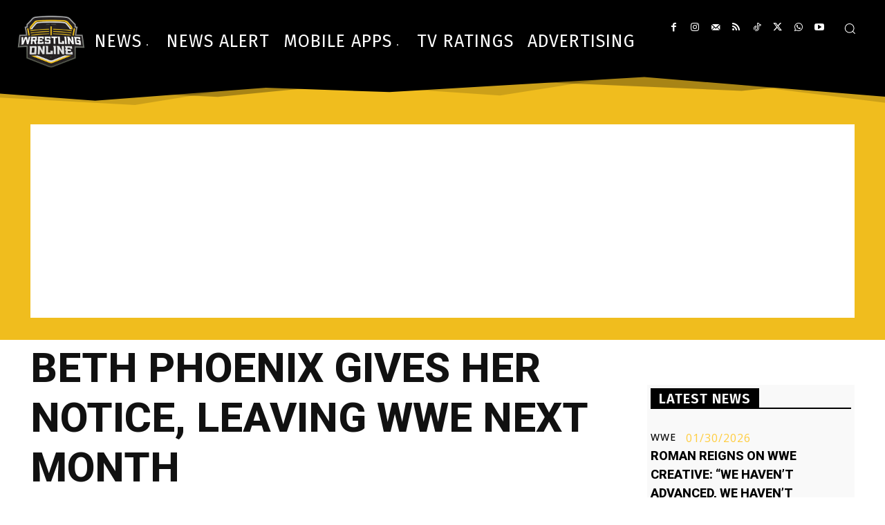

--- FILE ---
content_type: text/html; charset=UTF-8
request_url: https://www.wrestling-online.com/wwe/beth-phoenix-gives-her-notice-leaving-wwe-next-month/
body_size: 59477
content:
<!doctype html >
<!--[if IE 8]>    <html class="ie8" lang="en"> <![endif]-->
<!--[if IE 9]>    <html class="ie9" lang="en"> <![endif]-->
<!--[if gt IE 8]><!--> <html lang="en-US"> <!--<![endif]-->
<head>
    <title>Beth Phoenix gives her notice, leaving WWE next month</title>
    <meta charset="UTF-8" />
    <meta name="viewport" content="width=device-width, initial-scale=1.0">
    <link rel="pingback" href="https://www.wrestling-online.com/News/xmlrpc.php" />
    <script type="text/javascript">
/* <![CDATA[ */
(()=>{var e={};e.g=function(){if("object"==typeof globalThis)return globalThis;try{return this||new Function("return this")()}catch(e){if("object"==typeof window)return window}}(),function({ampUrl:n,isCustomizePreview:t,isAmpDevMode:r,noampQueryVarName:o,noampQueryVarValue:s,disabledStorageKey:i,mobileUserAgents:a,regexRegex:c}){if("undefined"==typeof sessionStorage)return;const d=new RegExp(c);if(!a.some((e=>{const n=e.match(d);return!(!n||!new RegExp(n[1],n[2]).test(navigator.userAgent))||navigator.userAgent.includes(e)})))return;e.g.addEventListener("DOMContentLoaded",(()=>{const e=document.getElementById("amp-mobile-version-switcher");if(!e)return;e.hidden=!1;const n=e.querySelector("a[href]");n&&n.addEventListener("click",(()=>{sessionStorage.removeItem(i)}))}));const g=r&&["paired-browsing-non-amp","paired-browsing-amp"].includes(window.name);if(sessionStorage.getItem(i)||t||g)return;const u=new URL(location.href),m=new URL(n);m.hash=u.hash,u.searchParams.has(o)&&s===u.searchParams.get(o)?sessionStorage.setItem(i,"1"):m.href!==u.href&&(window.stop(),location.replace(m.href))}({"ampUrl":"https:\/\/www.wrestling-online.com\/wwe\/beth-phoenix-gives-her-notice-leaving-wwe-next-month\/?amp=1","noampQueryVarName":"noamp","noampQueryVarValue":"mobile","disabledStorageKey":"amp_mobile_redirect_disabled","mobileUserAgents":["Mobile","Android","Silk\/","Kindle","BlackBerry","Opera Mini","Opera Mobi"],"regexRegex":"^\\\/((?:.|\\n)+)\\\/([i]*)$","isCustomizePreview":false,"isAmpDevMode":false})})();
/* ]]> */
</script>
<meta name='robots' content='index, follow, max-image-preview:large, max-snippet:-1, max-video-preview:-1' />
<link rel="icon" type="image/png" href="https://www.wrestling-online.com/News/wp-content/uploads/logonew-favicon.png"><!-- Jetpack Site Verification Tags -->
<meta name="google-site-verification" content="uk7jHzAx2vIt-sWt3PQ3p3ydDz-LHeQF3B_JFeLAi70" />
<meta name="msvalidate.01" content="6009DBAA4F6CC4EB717A2739A0567C06" />

	<!-- This site is optimized with the Yoast SEO plugin v26.7 - https://yoast.com/wordpress/plugins/seo/ -->
	<link rel="canonical" href="https://www.wrestling-online.com/wwe/beth-phoenix-gives-her-notice-leaving-wwe-next-month/" />
	<meta property="og:locale" content="en_US" />
	<meta property="og:type" content="article" />
	<meta property="og:title" content="Beth Phoenix gives her notice, leaving WWE next month" />
	<meta property="og:description" content="Former WWE Divas champion Beth Phoenix has given her notice and will be departing WWE by the end of next month. Phoenix took some extended personal time off recently after a death in her family and it seems that she hasn&#8217;t recovered yet. The 31 year old New York native made her WWE debut in [&hellip;]" />
	<meta property="og:url" content="https://www.wrestling-online.com/wwe/beth-phoenix-gives-her-notice-leaving-wwe-next-month/" />
	<meta property="og:site_name" content="Wrestling-Online.com" />
	<meta property="article:publisher" content="https://www.facebook.com/wrestlingonline" />
	<meta property="article:published_time" content="2012-09-22T08:53:59+00:00" />
	<meta property="og:image" content="https://i0.wp.com/www.wrestling-online.com/News/wp-content/uploads/2012/08/bethphoenix.jpg?fit=1024%2C500&ssl=1" />
	<meta property="og:image:width" content="1024" />
	<meta property="og:image:height" content="500" />
	<meta property="og:image:type" content="image/jpeg" />
	<meta name="author" content="Colin Vassallo" />
	<meta name="twitter:card" content="summary_large_image" />
	<meta name="twitter:creator" content="@wrestlingonline" />
	<meta name="twitter:site" content="@wrestlingonline" />
	<meta name="twitter:label1" content="Written by" />
	<meta name="twitter:data1" content="Colin Vassallo" />
	<meta name="twitter:label2" content="Est. reading time" />
	<meta name="twitter:data2" content="1 minute" />
	<script type="application/ld+json" class="yoast-schema-graph">{"@context":"https://schema.org","@graph":[{"@type":"Article","@id":"https://www.wrestling-online.com/wwe/beth-phoenix-gives-her-notice-leaving-wwe-next-month/#article","isPartOf":{"@id":"https://www.wrestling-online.com/wwe/beth-phoenix-gives-her-notice-leaving-wwe-next-month/"},"author":{"name":"Colin Vassallo","@id":"https://www.wrestling-online.com/#/schema/person/ce6ecaf1385c03f3cdd7774fd610ab5b"},"headline":"Beth Phoenix gives her notice, leaving WWE next month","datePublished":"2012-09-22T08:53:59+00:00","mainEntityOfPage":{"@id":"https://www.wrestling-online.com/wwe/beth-phoenix-gives-her-notice-leaving-wwe-next-month/"},"wordCount":133,"publisher":{"@id":"https://www.wrestling-online.com/#organization"},"keywords":["Beth Phoenix"],"articleSection":["WWE"],"inLanguage":"en-US"},{"@type":"WebPage","@id":"https://www.wrestling-online.com/wwe/beth-phoenix-gives-her-notice-leaving-wwe-next-month/","url":"https://www.wrestling-online.com/wwe/beth-phoenix-gives-her-notice-leaving-wwe-next-month/","name":"Beth Phoenix gives her notice, leaving WWE next month","isPartOf":{"@id":"https://www.wrestling-online.com/#website"},"datePublished":"2012-09-22T08:53:59+00:00","breadcrumb":{"@id":"https://www.wrestling-online.com/wwe/beth-phoenix-gives-her-notice-leaving-wwe-next-month/#breadcrumb"},"inLanguage":"en-US","potentialAction":[{"@type":"ReadAction","target":["https://www.wrestling-online.com/wwe/beth-phoenix-gives-her-notice-leaving-wwe-next-month/"]}]},{"@type":"BreadcrumbList","@id":"https://www.wrestling-online.com/wwe/beth-phoenix-gives-her-notice-leaving-wwe-next-month/#breadcrumb","itemListElement":[{"@type":"ListItem","position":1,"name":"Home","item":"https://www.wrestling-online.com/"},{"@type":"ListItem","position":2,"name":"Posts","item":"https://www.wrestling-online.com/posts/"},{"@type":"ListItem","position":3,"name":"Beth Phoenix gives her notice, leaving WWE next month"}]},{"@type":"WebSite","@id":"https://www.wrestling-online.com/#website","url":"https://www.wrestling-online.com/","name":"Wrestling-Online.com","description":"Covering pro wrestling news since 1998!","publisher":{"@id":"https://www.wrestling-online.com/#organization"},"potentialAction":[{"@type":"SearchAction","target":{"@type":"EntryPoint","urlTemplate":"https://www.wrestling-online.com/?s={search_term_string}"},"query-input":{"@type":"PropertyValueSpecification","valueRequired":true,"valueName":"search_term_string"}}],"inLanguage":"en-US"},{"@type":"Organization","@id":"https://www.wrestling-online.com/#organization","name":"Wrestling-Online.com","url":"https://www.wrestling-online.com/","logo":{"@type":"ImageObject","inLanguage":"en-US","@id":"https://www.wrestling-online.com/#/schema/logo/image/","url":"https://i0.wp.com/www.wrestling-online.com/News/wp-content/uploads/logonew-300px.png?fit=300%2C300&ssl=1","contentUrl":"https://i0.wp.com/www.wrestling-online.com/News/wp-content/uploads/logonew-300px.png?fit=300%2C300&ssl=1","width":300,"height":300,"caption":"Wrestling-Online.com"},"image":{"@id":"https://www.wrestling-online.com/#/schema/logo/image/"},"sameAs":["https://www.facebook.com/wrestlingonline","https://x.com/wrestlingonline","https://www.youtube.com/wrestlingonlinecom","https://www.threads.net/wrestlingonlinecom"]},{"@type":"Person","@id":"https://www.wrestling-online.com/#/schema/person/ce6ecaf1385c03f3cdd7774fd610ab5b","name":"Colin Vassallo","image":{"@type":"ImageObject","inLanguage":"en-US","@id":"https://www.wrestling-online.com/#/schema/person/image/","url":"https://secure.gravatar.com/avatar/1ed806e1ee31c378fb0d23a4a08efaf16f442415da4d9b8ecb7ae197e0390505?s=96&d=mm&r=g","contentUrl":"https://secure.gravatar.com/avatar/1ed806e1ee31c378fb0d23a4a08efaf16f442415da4d9b8ecb7ae197e0390505?s=96&d=mm&r=g","caption":"Colin Vassallo"},"description":"Colin Vassallo has been editor of Wrestling-Online since 1996. He is born and raised in Malta, follows professional wrestling and MMA, loves to travel, and is a big Apple fan!","sameAs":["https://www.wrestling-online.com","http://www.instagram.com/colinvassallo"],"url":"https://www.wrestling-online.com/author/admin/"}]}</script>
	<!-- / Yoast SEO plugin. -->


<link rel='dns-prefetch' href='//stats.wp.com' />
<link rel='dns-prefetch' href='//fonts.googleapis.com' />
<link rel='preconnect' href='//i0.wp.com' />
<link rel="alternate" type="application/rss+xml" title="Wrestling-Online.com &raquo; Feed" href="https://www.wrestling-online.com/feed/" />
<link rel="alternate" type="application/rss+xml" title="Wrestling-Online.com &raquo; Comments Feed" href="https://www.wrestling-online.com/comments/feed/" />
<link rel="alternate" title="oEmbed (JSON)" type="application/json+oembed" href="https://www.wrestling-online.com/wp-json/oembed/1.0/embed?url=https%3A%2F%2Fwww.wrestling-online.com%2Fwwe%2Fbeth-phoenix-gives-her-notice-leaving-wwe-next-month%2F" />
<link rel="alternate" title="oEmbed (XML)" type="text/xml+oembed" href="https://www.wrestling-online.com/wp-json/oembed/1.0/embed?url=https%3A%2F%2Fwww.wrestling-online.com%2Fwwe%2Fbeth-phoenix-gives-her-notice-leaving-wwe-next-month%2F&#038;format=xml" />
<style type="text/css" media="all">@font-face{font-family:'Fira Sans';font-display:block;font-style:normal;font-weight:300;font-display:swap;src:url(https://fonts.gstatic.com/s/firasans/v18/va9B4kDNxMZdWfMOD5VnPKreSxf6Xl7Gl3LX.woff2) format('woff2');unicode-range:U+0460-052F,U+1C80-1C8A,U+20B4,U+2DE0-2DFF,U+A640-A69F,U+FE2E-FE2F}@font-face{font-family:'Fira Sans';font-display:block;font-style:normal;font-weight:300;font-display:swap;src:url(https://fonts.gstatic.com/s/firasans/v18/va9B4kDNxMZdWfMOD5VnPKreQhf6Xl7Gl3LX.woff2) format('woff2');unicode-range:U+0301,U+0400-045F,U+0490-0491,U+04B0-04B1,U+2116}@font-face{font-family:'Fira Sans';font-display:block;font-style:normal;font-weight:300;font-display:swap;src:url(https://fonts.gstatic.com/s/firasans/v18/va9B4kDNxMZdWfMOD5VnPKreShf6Xl7Gl3LX.woff2) format('woff2');unicode-range:U+1F00-1FFF}@font-face{font-family:'Fira Sans';font-display:block;font-style:normal;font-weight:300;font-display:swap;src:url(https://fonts.gstatic.com/s/firasans/v18/va9B4kDNxMZdWfMOD5VnPKreRRf6Xl7Gl3LX.woff2) format('woff2');unicode-range:U+0370-0377,U+037A-037F,U+0384-038A,U+038C,U+038E-03A1,U+03A3-03FF}@font-face{font-family:'Fira Sans';font-display:block;font-style:normal;font-weight:300;font-display:swap;src:url(https://fonts.gstatic.com/s/firasans/v18/va9B4kDNxMZdWfMOD5VnPKreSRf6Xl7Gl3LX.woff2) format('woff2');unicode-range:U+0102-0103,U+0110-0111,U+0128-0129,U+0168-0169,U+01A0-01A1,U+01AF-01B0,U+0300-0301,U+0303-0304,U+0308-0309,U+0323,U+0329,U+1EA0-1EF9,U+20AB}@font-face{font-family:'Fira Sans';font-display:block;font-style:normal;font-weight:300;font-display:swap;src:url(https://fonts.gstatic.com/s/firasans/v18/va9B4kDNxMZdWfMOD5VnPKreSBf6Xl7Gl3LX.woff2) format('woff2');unicode-range:U+0100-02BA,U+02BD-02C5,U+02C7-02CC,U+02CE-02D7,U+02DD-02FF,U+0304,U+0308,U+0329,U+1D00-1DBF,U+1E00-1E9F,U+1EF2-1EFF,U+2020,U+20A0-20AB,U+20AD-20C0,U+2113,U+2C60-2C7F,U+A720-A7FF}@font-face{font-family:'Fira Sans';font-display:block;font-style:normal;font-weight:300;font-display:swap;src:url(https://fonts.gstatic.com/s/firasans/v18/va9B4kDNxMZdWfMOD5VnPKreRhf6Xl7Glw.woff2) format('woff2');unicode-range:U+0000-00FF,U+0131,U+0152-0153,U+02BB-02BC,U+02C6,U+02DA,U+02DC,U+0304,U+0308,U+0329,U+2000-206F,U+20AC,U+2122,U+2191,U+2193,U+2212,U+2215,U+FEFF,U+FFFD}@font-face{font-family:'Fira Sans';font-display:block;font-style:normal;font-weight:400;font-display:swap;src:url(https://fonts.gstatic.com/s/firasans/v18/va9E4kDNxMZdWfMOD5VvmojLazX3dGTP.woff2) format('woff2');unicode-range:U+0460-052F,U+1C80-1C8A,U+20B4,U+2DE0-2DFF,U+A640-A69F,U+FE2E-FE2F}@font-face{font-family:'Fira Sans';font-display:block;font-style:normal;font-weight:400;font-display:swap;src:url(https://fonts.gstatic.com/s/firasans/v18/va9E4kDNxMZdWfMOD5Vvk4jLazX3dGTP.woff2) format('woff2');unicode-range:U+0301,U+0400-045F,U+0490-0491,U+04B0-04B1,U+2116}@font-face{font-family:'Fira Sans';font-display:block;font-style:normal;font-weight:400;font-display:swap;src:url(https://fonts.gstatic.com/s/firasans/v18/va9E4kDNxMZdWfMOD5Vvm4jLazX3dGTP.woff2) format('woff2');unicode-range:U+1F00-1FFF}@font-face{font-family:'Fira Sans';font-display:block;font-style:normal;font-weight:400;font-display:swap;src:url(https://fonts.gstatic.com/s/firasans/v18/va9E4kDNxMZdWfMOD5VvlIjLazX3dGTP.woff2) format('woff2');unicode-range:U+0370-0377,U+037A-037F,U+0384-038A,U+038C,U+038E-03A1,U+03A3-03FF}@font-face{font-family:'Fira Sans';font-display:block;font-style:normal;font-weight:400;font-display:swap;src:url(https://fonts.gstatic.com/s/firasans/v18/va9E4kDNxMZdWfMOD5VvmIjLazX3dGTP.woff2) format('woff2');unicode-range:U+0102-0103,U+0110-0111,U+0128-0129,U+0168-0169,U+01A0-01A1,U+01AF-01B0,U+0300-0301,U+0303-0304,U+0308-0309,U+0323,U+0329,U+1EA0-1EF9,U+20AB}@font-face{font-family:'Fira Sans';font-display:block;font-style:normal;font-weight:400;font-display:swap;src:url(https://fonts.gstatic.com/s/firasans/v18/va9E4kDNxMZdWfMOD5VvmYjLazX3dGTP.woff2) format('woff2');unicode-range:U+0100-02BA,U+02BD-02C5,U+02C7-02CC,U+02CE-02D7,U+02DD-02FF,U+0304,U+0308,U+0329,U+1D00-1DBF,U+1E00-1E9F,U+1EF2-1EFF,U+2020,U+20A0-20AB,U+20AD-20C0,U+2113,U+2C60-2C7F,U+A720-A7FF}@font-face{font-family:'Fira Sans';font-display:block;font-style:normal;font-weight:400;font-display:swap;src:url(https://fonts.gstatic.com/s/firasans/v18/va9E4kDNxMZdWfMOD5Vvl4jLazX3dA.woff2) format('woff2');unicode-range:U+0000-00FF,U+0131,U+0152-0153,U+02BB-02BC,U+02C6,U+02DA,U+02DC,U+0304,U+0308,U+0329,U+2000-206F,U+20AC,U+2122,U+2191,U+2193,U+2212,U+2215,U+FEFF,U+FFFD}@font-face{font-family:'Fira Sans';font-display:block;font-style:normal;font-weight:500;font-display:swap;src:url(https://fonts.gstatic.com/s/firasans/v18/va9B4kDNxMZdWfMOD5VnZKveSxf6Xl7Gl3LX.woff2) format('woff2');unicode-range:U+0460-052F,U+1C80-1C8A,U+20B4,U+2DE0-2DFF,U+A640-A69F,U+FE2E-FE2F}@font-face{font-family:'Fira Sans';font-display:block;font-style:normal;font-weight:500;font-display:swap;src:url(https://fonts.gstatic.com/s/firasans/v18/va9B4kDNxMZdWfMOD5VnZKveQhf6Xl7Gl3LX.woff2) format('woff2');unicode-range:U+0301,U+0400-045F,U+0490-0491,U+04B0-04B1,U+2116}@font-face{font-family:'Fira Sans';font-display:block;font-style:normal;font-weight:500;font-display:swap;src:url(https://fonts.gstatic.com/s/firasans/v18/va9B4kDNxMZdWfMOD5VnZKveShf6Xl7Gl3LX.woff2) format('woff2');unicode-range:U+1F00-1FFF}@font-face{font-family:'Fira Sans';font-display:block;font-style:normal;font-weight:500;font-display:swap;src:url(https://fonts.gstatic.com/s/firasans/v18/va9B4kDNxMZdWfMOD5VnZKveRRf6Xl7Gl3LX.woff2) format('woff2');unicode-range:U+0370-0377,U+037A-037F,U+0384-038A,U+038C,U+038E-03A1,U+03A3-03FF}@font-face{font-family:'Fira Sans';font-display:block;font-style:normal;font-weight:500;font-display:swap;src:url(https://fonts.gstatic.com/s/firasans/v18/va9B4kDNxMZdWfMOD5VnZKveSRf6Xl7Gl3LX.woff2) format('woff2');unicode-range:U+0102-0103,U+0110-0111,U+0128-0129,U+0168-0169,U+01A0-01A1,U+01AF-01B0,U+0300-0301,U+0303-0304,U+0308-0309,U+0323,U+0329,U+1EA0-1EF9,U+20AB}@font-face{font-family:'Fira Sans';font-display:block;font-style:normal;font-weight:500;font-display:swap;src:url(https://fonts.gstatic.com/s/firasans/v18/va9B4kDNxMZdWfMOD5VnZKveSBf6Xl7Gl3LX.woff2) format('woff2');unicode-range:U+0100-02BA,U+02BD-02C5,U+02C7-02CC,U+02CE-02D7,U+02DD-02FF,U+0304,U+0308,U+0329,U+1D00-1DBF,U+1E00-1E9F,U+1EF2-1EFF,U+2020,U+20A0-20AB,U+20AD-20C0,U+2113,U+2C60-2C7F,U+A720-A7FF}@font-face{font-family:'Fira Sans';font-display:block;font-style:normal;font-weight:500;font-display:swap;src:url(https://fonts.gstatic.com/s/firasans/v18/va9B4kDNxMZdWfMOD5VnZKveRhf6Xl7Glw.woff2) format('woff2');unicode-range:U+0000-00FF,U+0131,U+0152-0153,U+02BB-02BC,U+02C6,U+02DA,U+02DC,U+0304,U+0308,U+0329,U+2000-206F,U+20AC,U+2122,U+2191,U+2193,U+2212,U+2215,U+FEFF,U+FFFD}@font-face{font-family:'Fira Sans';font-display:block;font-style:normal;font-weight:600;font-display:swap;src:url(https://fonts.gstatic.com/s/firasans/v18/va9B4kDNxMZdWfMOD5VnSKzeSxf6Xl7Gl3LX.woff2) format('woff2');unicode-range:U+0460-052F,U+1C80-1C8A,U+20B4,U+2DE0-2DFF,U+A640-A69F,U+FE2E-FE2F}@font-face{font-family:'Fira Sans';font-display:block;font-style:normal;font-weight:600;font-display:swap;src:url(https://fonts.gstatic.com/s/firasans/v18/va9B4kDNxMZdWfMOD5VnSKzeQhf6Xl7Gl3LX.woff2) format('woff2');unicode-range:U+0301,U+0400-045F,U+0490-0491,U+04B0-04B1,U+2116}@font-face{font-family:'Fira Sans';font-display:block;font-style:normal;font-weight:600;font-display:swap;src:url(https://fonts.gstatic.com/s/firasans/v18/va9B4kDNxMZdWfMOD5VnSKzeShf6Xl7Gl3LX.woff2) format('woff2');unicode-range:U+1F00-1FFF}@font-face{font-family:'Fira Sans';font-display:block;font-style:normal;font-weight:600;font-display:swap;src:url(https://fonts.gstatic.com/s/firasans/v18/va9B4kDNxMZdWfMOD5VnSKzeRRf6Xl7Gl3LX.woff2) format('woff2');unicode-range:U+0370-0377,U+037A-037F,U+0384-038A,U+038C,U+038E-03A1,U+03A3-03FF}@font-face{font-family:'Fira Sans';font-display:block;font-style:normal;font-weight:600;font-display:swap;src:url(https://fonts.gstatic.com/s/firasans/v18/va9B4kDNxMZdWfMOD5VnSKzeSRf6Xl7Gl3LX.woff2) format('woff2');unicode-range:U+0102-0103,U+0110-0111,U+0128-0129,U+0168-0169,U+01A0-01A1,U+01AF-01B0,U+0300-0301,U+0303-0304,U+0308-0309,U+0323,U+0329,U+1EA0-1EF9,U+20AB}@font-face{font-family:'Fira Sans';font-display:block;font-style:normal;font-weight:600;font-display:swap;src:url(https://fonts.gstatic.com/s/firasans/v18/va9B4kDNxMZdWfMOD5VnSKzeSBf6Xl7Gl3LX.woff2) format('woff2');unicode-range:U+0100-02BA,U+02BD-02C5,U+02C7-02CC,U+02CE-02D7,U+02DD-02FF,U+0304,U+0308,U+0329,U+1D00-1DBF,U+1E00-1E9F,U+1EF2-1EFF,U+2020,U+20A0-20AB,U+20AD-20C0,U+2113,U+2C60-2C7F,U+A720-A7FF}@font-face{font-family:'Fira Sans';font-display:block;font-style:normal;font-weight:600;font-display:swap;src:url(https://fonts.gstatic.com/s/firasans/v18/va9B4kDNxMZdWfMOD5VnSKzeRhf6Xl7Glw.woff2) format('woff2');unicode-range:U+0000-00FF,U+0131,U+0152-0153,U+02BB-02BC,U+02C6,U+02DA,U+02DC,U+0304,U+0308,U+0329,U+2000-206F,U+20AC,U+2122,U+2191,U+2193,U+2212,U+2215,U+FEFF,U+FFFD}@font-face{font-family:'Merriweather';font-display:block;font-style:normal;font-weight:300;font-stretch:100%;font-display:swap;src:url(https://fonts.gstatic.com/s/merriweather/v33/u-4e0qyriQwlOrhSvowK_l5UcA6zuSYEqOzpPe3HOZJ5eX1WtLaQwmYiSeqnJ-mXq1Gi3iE.woff2) format('woff2');unicode-range:U+0460-052F,U+1C80-1C8A,U+20B4,U+2DE0-2DFF,U+A640-A69F,U+FE2E-FE2F}@font-face{font-family:'Merriweather';font-display:block;font-style:normal;font-weight:300;font-stretch:100%;font-display:swap;src:url(https://fonts.gstatic.com/s/merriweather/v33/u-4e0qyriQwlOrhSvowK_l5UcA6zuSYEqOzpPe3HOZJ5eX1WtLaQwmYiSequJ-mXq1Gi3iE.woff2) format('woff2');unicode-range:U+0301,U+0400-045F,U+0490-0491,U+04B0-04B1,U+2116}@font-face{font-family:'Merriweather';font-display:block;font-style:normal;font-weight:300;font-stretch:100%;font-display:swap;src:url(https://fonts.gstatic.com/s/merriweather/v33/u-4e0qyriQwlOrhSvowK_l5UcA6zuSYEqOzpPe3HOZJ5eX1WtLaQwmYiSeqlJ-mXq1Gi3iE.woff2) format('woff2');unicode-range:U+0102-0103,U+0110-0111,U+0128-0129,U+0168-0169,U+01A0-01A1,U+01AF-01B0,U+0300-0301,U+0303-0304,U+0308-0309,U+0323,U+0329,U+1EA0-1EF9,U+20AB}@font-face{font-family:'Merriweather';font-display:block;font-style:normal;font-weight:300;font-stretch:100%;font-display:swap;src:url(https://fonts.gstatic.com/s/merriweather/v33/u-4e0qyriQwlOrhSvowK_l5UcA6zuSYEqOzpPe3HOZJ5eX1WtLaQwmYiSeqkJ-mXq1Gi3iE.woff2) format('woff2');unicode-range:U+0100-02BA,U+02BD-02C5,U+02C7-02CC,U+02CE-02D7,U+02DD-02FF,U+0304,U+0308,U+0329,U+1D00-1DBF,U+1E00-1E9F,U+1EF2-1EFF,U+2020,U+20A0-20AB,U+20AD-20C0,U+2113,U+2C60-2C7F,U+A720-A7FF}@font-face{font-family:'Merriweather';font-display:block;font-style:normal;font-weight:300;font-stretch:100%;font-display:swap;src:url(https://fonts.gstatic.com/s/merriweather/v33/u-4e0qyriQwlOrhSvowK_l5UcA6zuSYEqOzpPe3HOZJ5eX1WtLaQwmYiSeqqJ-mXq1Gi.woff2) format('woff2');unicode-range:U+0000-00FF,U+0131,U+0152-0153,U+02BB-02BC,U+02C6,U+02DA,U+02DC,U+0304,U+0308,U+0329,U+2000-206F,U+20AC,U+2122,U+2191,U+2193,U+2212,U+2215,U+FEFF,U+FFFD}@font-face{font-family:'Merriweather';font-display:block;font-style:normal;font-weight:400;font-stretch:100%;font-display:swap;src:url(https://fonts.gstatic.com/s/merriweather/v33/u-4e0qyriQwlOrhSvowK_l5UcA6zuSYEqOzpPe3HOZJ5eX1WtLaQwmYiSeqnJ-mXq1Gi3iE.woff2) format('woff2');unicode-range:U+0460-052F,U+1C80-1C8A,U+20B4,U+2DE0-2DFF,U+A640-A69F,U+FE2E-FE2F}@font-face{font-family:'Merriweather';font-display:block;font-style:normal;font-weight:400;font-stretch:100%;font-display:swap;src:url(https://fonts.gstatic.com/s/merriweather/v33/u-4e0qyriQwlOrhSvowK_l5UcA6zuSYEqOzpPe3HOZJ5eX1WtLaQwmYiSequJ-mXq1Gi3iE.woff2) format('woff2');unicode-range:U+0301,U+0400-045F,U+0490-0491,U+04B0-04B1,U+2116}@font-face{font-family:'Merriweather';font-display:block;font-style:normal;font-weight:400;font-stretch:100%;font-display:swap;src:url(https://fonts.gstatic.com/s/merriweather/v33/u-4e0qyriQwlOrhSvowK_l5UcA6zuSYEqOzpPe3HOZJ5eX1WtLaQwmYiSeqlJ-mXq1Gi3iE.woff2) format('woff2');unicode-range:U+0102-0103,U+0110-0111,U+0128-0129,U+0168-0169,U+01A0-01A1,U+01AF-01B0,U+0300-0301,U+0303-0304,U+0308-0309,U+0323,U+0329,U+1EA0-1EF9,U+20AB}@font-face{font-family:'Merriweather';font-display:block;font-style:normal;font-weight:400;font-stretch:100%;font-display:swap;src:url(https://fonts.gstatic.com/s/merriweather/v33/u-4e0qyriQwlOrhSvowK_l5UcA6zuSYEqOzpPe3HOZJ5eX1WtLaQwmYiSeqkJ-mXq1Gi3iE.woff2) format('woff2');unicode-range:U+0100-02BA,U+02BD-02C5,U+02C7-02CC,U+02CE-02D7,U+02DD-02FF,U+0304,U+0308,U+0329,U+1D00-1DBF,U+1E00-1E9F,U+1EF2-1EFF,U+2020,U+20A0-20AB,U+20AD-20C0,U+2113,U+2C60-2C7F,U+A720-A7FF}@font-face{font-family:'Merriweather';font-display:block;font-style:normal;font-weight:400;font-stretch:100%;font-display:swap;src:url(https://fonts.gstatic.com/s/merriweather/v33/u-4e0qyriQwlOrhSvowK_l5UcA6zuSYEqOzpPe3HOZJ5eX1WtLaQwmYiSeqqJ-mXq1Gi.woff2) format('woff2');unicode-range:U+0000-00FF,U+0131,U+0152-0153,U+02BB-02BC,U+02C6,U+02DA,U+02DC,U+0304,U+0308,U+0329,U+2000-206F,U+20AC,U+2122,U+2191,U+2193,U+2212,U+2215,U+FEFF,U+FFFD}@font-face{font-family:'Merriweather';font-display:block;font-style:normal;font-weight:500;font-stretch:100%;font-display:swap;src:url(https://fonts.gstatic.com/s/merriweather/v33/u-4e0qyriQwlOrhSvowK_l5UcA6zuSYEqOzpPe3HOZJ5eX1WtLaQwmYiSeqnJ-mXq1Gi3iE.woff2) format('woff2');unicode-range:U+0460-052F,U+1C80-1C8A,U+20B4,U+2DE0-2DFF,U+A640-A69F,U+FE2E-FE2F}@font-face{font-family:'Merriweather';font-display:block;font-style:normal;font-weight:500;font-stretch:100%;font-display:swap;src:url(https://fonts.gstatic.com/s/merriweather/v33/u-4e0qyriQwlOrhSvowK_l5UcA6zuSYEqOzpPe3HOZJ5eX1WtLaQwmYiSequJ-mXq1Gi3iE.woff2) format('woff2');unicode-range:U+0301,U+0400-045F,U+0490-0491,U+04B0-04B1,U+2116}@font-face{font-family:'Merriweather';font-display:block;font-style:normal;font-weight:500;font-stretch:100%;font-display:swap;src:url(https://fonts.gstatic.com/s/merriweather/v33/u-4e0qyriQwlOrhSvowK_l5UcA6zuSYEqOzpPe3HOZJ5eX1WtLaQwmYiSeqlJ-mXq1Gi3iE.woff2) format('woff2');unicode-range:U+0102-0103,U+0110-0111,U+0128-0129,U+0168-0169,U+01A0-01A1,U+01AF-01B0,U+0300-0301,U+0303-0304,U+0308-0309,U+0323,U+0329,U+1EA0-1EF9,U+20AB}@font-face{font-family:'Merriweather';font-display:block;font-style:normal;font-weight:500;font-stretch:100%;font-display:swap;src:url(https://fonts.gstatic.com/s/merriweather/v33/u-4e0qyriQwlOrhSvowK_l5UcA6zuSYEqOzpPe3HOZJ5eX1WtLaQwmYiSeqkJ-mXq1Gi3iE.woff2) format('woff2');unicode-range:U+0100-02BA,U+02BD-02C5,U+02C7-02CC,U+02CE-02D7,U+02DD-02FF,U+0304,U+0308,U+0329,U+1D00-1DBF,U+1E00-1E9F,U+1EF2-1EFF,U+2020,U+20A0-20AB,U+20AD-20C0,U+2113,U+2C60-2C7F,U+A720-A7FF}@font-face{font-family:'Merriweather';font-display:block;font-style:normal;font-weight:500;font-stretch:100%;font-display:swap;src:url(https://fonts.gstatic.com/s/merriweather/v33/u-4e0qyriQwlOrhSvowK_l5UcA6zuSYEqOzpPe3HOZJ5eX1WtLaQwmYiSeqqJ-mXq1Gi.woff2) format('woff2');unicode-range:U+0000-00FF,U+0131,U+0152-0153,U+02BB-02BC,U+02C6,U+02DA,U+02DC,U+0304,U+0308,U+0329,U+2000-206F,U+20AC,U+2122,U+2191,U+2193,U+2212,U+2215,U+FEFF,U+FFFD}@font-face{font-family:'Merriweather';font-display:block;font-style:normal;font-weight:600;font-stretch:100%;font-display:swap;src:url(https://fonts.gstatic.com/s/merriweather/v33/u-4e0qyriQwlOrhSvowK_l5UcA6zuSYEqOzpPe3HOZJ5eX1WtLaQwmYiSeqnJ-mXq1Gi3iE.woff2) format('woff2');unicode-range:U+0460-052F,U+1C80-1C8A,U+20B4,U+2DE0-2DFF,U+A640-A69F,U+FE2E-FE2F}@font-face{font-family:'Merriweather';font-display:block;font-style:normal;font-weight:600;font-stretch:100%;font-display:swap;src:url(https://fonts.gstatic.com/s/merriweather/v33/u-4e0qyriQwlOrhSvowK_l5UcA6zuSYEqOzpPe3HOZJ5eX1WtLaQwmYiSequJ-mXq1Gi3iE.woff2) format('woff2');unicode-range:U+0301,U+0400-045F,U+0490-0491,U+04B0-04B1,U+2116}@font-face{font-family:'Merriweather';font-display:block;font-style:normal;font-weight:600;font-stretch:100%;font-display:swap;src:url(https://fonts.gstatic.com/s/merriweather/v33/u-4e0qyriQwlOrhSvowK_l5UcA6zuSYEqOzpPe3HOZJ5eX1WtLaQwmYiSeqlJ-mXq1Gi3iE.woff2) format('woff2');unicode-range:U+0102-0103,U+0110-0111,U+0128-0129,U+0168-0169,U+01A0-01A1,U+01AF-01B0,U+0300-0301,U+0303-0304,U+0308-0309,U+0323,U+0329,U+1EA0-1EF9,U+20AB}@font-face{font-family:'Merriweather';font-display:block;font-style:normal;font-weight:600;font-stretch:100%;font-display:swap;src:url(https://fonts.gstatic.com/s/merriweather/v33/u-4e0qyriQwlOrhSvowK_l5UcA6zuSYEqOzpPe3HOZJ5eX1WtLaQwmYiSeqkJ-mXq1Gi3iE.woff2) format('woff2');unicode-range:U+0100-02BA,U+02BD-02C5,U+02C7-02CC,U+02CE-02D7,U+02DD-02FF,U+0304,U+0308,U+0329,U+1D00-1DBF,U+1E00-1E9F,U+1EF2-1EFF,U+2020,U+20A0-20AB,U+20AD-20C0,U+2113,U+2C60-2C7F,U+A720-A7FF}@font-face{font-family:'Merriweather';font-display:block;font-style:normal;font-weight:600;font-stretch:100%;font-display:swap;src:url(https://fonts.gstatic.com/s/merriweather/v33/u-4e0qyriQwlOrhSvowK_l5UcA6zuSYEqOzpPe3HOZJ5eX1WtLaQwmYiSeqqJ-mXq1Gi.woff2) format('woff2');unicode-range:U+0000-00FF,U+0131,U+0152-0153,U+02BB-02BC,U+02C6,U+02DA,U+02DC,U+0304,U+0308,U+0329,U+2000-206F,U+20AC,U+2122,U+2191,U+2193,U+2212,U+2215,U+FEFF,U+FFFD}@font-face{font-family:'Merriweather';font-display:block;font-style:normal;font-weight:700;font-stretch:100%;font-display:swap;src:url(https://fonts.gstatic.com/s/merriweather/v33/u-4e0qyriQwlOrhSvowK_l5UcA6zuSYEqOzpPe3HOZJ5eX1WtLaQwmYiSeqnJ-mXq1Gi3iE.woff2) format('woff2');unicode-range:U+0460-052F,U+1C80-1C8A,U+20B4,U+2DE0-2DFF,U+A640-A69F,U+FE2E-FE2F}@font-face{font-family:'Merriweather';font-display:block;font-style:normal;font-weight:700;font-stretch:100%;font-display:swap;src:url(https://fonts.gstatic.com/s/merriweather/v33/u-4e0qyriQwlOrhSvowK_l5UcA6zuSYEqOzpPe3HOZJ5eX1WtLaQwmYiSequJ-mXq1Gi3iE.woff2) format('woff2');unicode-range:U+0301,U+0400-045F,U+0490-0491,U+04B0-04B1,U+2116}@font-face{font-family:'Merriweather';font-display:block;font-style:normal;font-weight:700;font-stretch:100%;font-display:swap;src:url(https://fonts.gstatic.com/s/merriweather/v33/u-4e0qyriQwlOrhSvowK_l5UcA6zuSYEqOzpPe3HOZJ5eX1WtLaQwmYiSeqlJ-mXq1Gi3iE.woff2) format('woff2');unicode-range:U+0102-0103,U+0110-0111,U+0128-0129,U+0168-0169,U+01A0-01A1,U+01AF-01B0,U+0300-0301,U+0303-0304,U+0308-0309,U+0323,U+0329,U+1EA0-1EF9,U+20AB}@font-face{font-family:'Merriweather';font-display:block;font-style:normal;font-weight:700;font-stretch:100%;font-display:swap;src:url(https://fonts.gstatic.com/s/merriweather/v33/u-4e0qyriQwlOrhSvowK_l5UcA6zuSYEqOzpPe3HOZJ5eX1WtLaQwmYiSeqkJ-mXq1Gi3iE.woff2) format('woff2');unicode-range:U+0100-02BA,U+02BD-02C5,U+02C7-02CC,U+02CE-02D7,U+02DD-02FF,U+0304,U+0308,U+0329,U+1D00-1DBF,U+1E00-1E9F,U+1EF2-1EFF,U+2020,U+20A0-20AB,U+20AD-20C0,U+2113,U+2C60-2C7F,U+A720-A7FF}@font-face{font-family:'Merriweather';font-display:block;font-style:normal;font-weight:700;font-stretch:100%;font-display:swap;src:url(https://fonts.gstatic.com/s/merriweather/v33/u-4e0qyriQwlOrhSvowK_l5UcA6zuSYEqOzpPe3HOZJ5eX1WtLaQwmYiSeqqJ-mXq1Gi.woff2) format('woff2');unicode-range:U+0000-00FF,U+0131,U+0152-0153,U+02BB-02BC,U+02C6,U+02DA,U+02DC,U+0304,U+0308,U+0329,U+2000-206F,U+20AC,U+2122,U+2191,U+2193,U+2212,U+2215,U+FEFF,U+FFFD}@font-face{font-family:'Merriweather';font-display:block;font-style:normal;font-weight:800;font-stretch:100%;font-display:swap;src:url(https://fonts.gstatic.com/s/merriweather/v33/u-4e0qyriQwlOrhSvowK_l5UcA6zuSYEqOzpPe3HOZJ5eX1WtLaQwmYiSeqnJ-mXq1Gi3iE.woff2) format('woff2');unicode-range:U+0460-052F,U+1C80-1C8A,U+20B4,U+2DE0-2DFF,U+A640-A69F,U+FE2E-FE2F}@font-face{font-family:'Merriweather';font-display:block;font-style:normal;font-weight:800;font-stretch:100%;font-display:swap;src:url(https://fonts.gstatic.com/s/merriweather/v33/u-4e0qyriQwlOrhSvowK_l5UcA6zuSYEqOzpPe3HOZJ5eX1WtLaQwmYiSequJ-mXq1Gi3iE.woff2) format('woff2');unicode-range:U+0301,U+0400-045F,U+0490-0491,U+04B0-04B1,U+2116}@font-face{font-family:'Merriweather';font-display:block;font-style:normal;font-weight:800;font-stretch:100%;font-display:swap;src:url(https://fonts.gstatic.com/s/merriweather/v33/u-4e0qyriQwlOrhSvowK_l5UcA6zuSYEqOzpPe3HOZJ5eX1WtLaQwmYiSeqlJ-mXq1Gi3iE.woff2) format('woff2');unicode-range:U+0102-0103,U+0110-0111,U+0128-0129,U+0168-0169,U+01A0-01A1,U+01AF-01B0,U+0300-0301,U+0303-0304,U+0308-0309,U+0323,U+0329,U+1EA0-1EF9,U+20AB}@font-face{font-family:'Merriweather';font-display:block;font-style:normal;font-weight:800;font-stretch:100%;font-display:swap;src:url(https://fonts.gstatic.com/s/merriweather/v33/u-4e0qyriQwlOrhSvowK_l5UcA6zuSYEqOzpPe3HOZJ5eX1WtLaQwmYiSeqkJ-mXq1Gi3iE.woff2) format('woff2');unicode-range:U+0100-02BA,U+02BD-02C5,U+02C7-02CC,U+02CE-02D7,U+02DD-02FF,U+0304,U+0308,U+0329,U+1D00-1DBF,U+1E00-1E9F,U+1EF2-1EFF,U+2020,U+20A0-20AB,U+20AD-20C0,U+2113,U+2C60-2C7F,U+A720-A7FF}@font-face{font-family:'Merriweather';font-display:block;font-style:normal;font-weight:800;font-stretch:100%;font-display:swap;src:url(https://fonts.gstatic.com/s/merriweather/v33/u-4e0qyriQwlOrhSvowK_l5UcA6zuSYEqOzpPe3HOZJ5eX1WtLaQwmYiSeqqJ-mXq1Gi.woff2) format('woff2');unicode-range:U+0000-00FF,U+0131,U+0152-0153,U+02BB-02BC,U+02C6,U+02DA,U+02DC,U+0304,U+0308,U+0329,U+2000-206F,U+20AC,U+2122,U+2191,U+2193,U+2212,U+2215,U+FEFF,U+FFFD}@font-face{font-family:'Merriweather';font-display:block;font-style:normal;font-weight:900;font-stretch:100%;font-display:swap;src:url(https://fonts.gstatic.com/s/merriweather/v33/u-4e0qyriQwlOrhSvowK_l5UcA6zuSYEqOzpPe3HOZJ5eX1WtLaQwmYiSeqnJ-mXq1Gi3iE.woff2) format('woff2');unicode-range:U+0460-052F,U+1C80-1C8A,U+20B4,U+2DE0-2DFF,U+A640-A69F,U+FE2E-FE2F}@font-face{font-family:'Merriweather';font-display:block;font-style:normal;font-weight:900;font-stretch:100%;font-display:swap;src:url(https://fonts.gstatic.com/s/merriweather/v33/u-4e0qyriQwlOrhSvowK_l5UcA6zuSYEqOzpPe3HOZJ5eX1WtLaQwmYiSequJ-mXq1Gi3iE.woff2) format('woff2');unicode-range:U+0301,U+0400-045F,U+0490-0491,U+04B0-04B1,U+2116}@font-face{font-family:'Merriweather';font-display:block;font-style:normal;font-weight:900;font-stretch:100%;font-display:swap;src:url(https://fonts.gstatic.com/s/merriweather/v33/u-4e0qyriQwlOrhSvowK_l5UcA6zuSYEqOzpPe3HOZJ5eX1WtLaQwmYiSeqlJ-mXq1Gi3iE.woff2) format('woff2');unicode-range:U+0102-0103,U+0110-0111,U+0128-0129,U+0168-0169,U+01A0-01A1,U+01AF-01B0,U+0300-0301,U+0303-0304,U+0308-0309,U+0323,U+0329,U+1EA0-1EF9,U+20AB}@font-face{font-family:'Merriweather';font-display:block;font-style:normal;font-weight:900;font-stretch:100%;font-display:swap;src:url(https://fonts.gstatic.com/s/merriweather/v33/u-4e0qyriQwlOrhSvowK_l5UcA6zuSYEqOzpPe3HOZJ5eX1WtLaQwmYiSeqkJ-mXq1Gi3iE.woff2) format('woff2');unicode-range:U+0100-02BA,U+02BD-02C5,U+02C7-02CC,U+02CE-02D7,U+02DD-02FF,U+0304,U+0308,U+0329,U+1D00-1DBF,U+1E00-1E9F,U+1EF2-1EFF,U+2020,U+20A0-20AB,U+20AD-20C0,U+2113,U+2C60-2C7F,U+A720-A7FF}@font-face{font-family:'Merriweather';font-display:block;font-style:normal;font-weight:900;font-stretch:100%;font-display:swap;src:url(https://fonts.gstatic.com/s/merriweather/v33/u-4e0qyriQwlOrhSvowK_l5UcA6zuSYEqOzpPe3HOZJ5eX1WtLaQwmYiSeqqJ-mXq1Gi.woff2) format('woff2');unicode-range:U+0000-00FF,U+0131,U+0152-0153,U+02BB-02BC,U+02C6,U+02DA,U+02DC,U+0304,U+0308,U+0329,U+2000-206F,U+20AC,U+2122,U+2191,U+2193,U+2212,U+2215,U+FEFF,U+FFFD}@font-face{font-family:'Open Sans';font-display:block;font-style:normal;font-weight:300;font-stretch:100%;font-display:swap;src:url(https://fonts.gstatic.com/s/opensans/v44/memvYaGs126MiZpBA-UvWbX2vVnXBbObj2OVTSKmu0SC55K5gw.woff2) format('woff2');unicode-range:U+0460-052F,U+1C80-1C8A,U+20B4,U+2DE0-2DFF,U+A640-A69F,U+FE2E-FE2F}@font-face{font-family:'Open Sans';font-display:block;font-style:normal;font-weight:300;font-stretch:100%;font-display:swap;src:url(https://fonts.gstatic.com/s/opensans/v44/memvYaGs126MiZpBA-UvWbX2vVnXBbObj2OVTSumu0SC55K5gw.woff2) format('woff2');unicode-range:U+0301,U+0400-045F,U+0490-0491,U+04B0-04B1,U+2116}@font-face{font-family:'Open Sans';font-display:block;font-style:normal;font-weight:300;font-stretch:100%;font-display:swap;src:url(https://fonts.gstatic.com/s/opensans/v44/memvYaGs126MiZpBA-UvWbX2vVnXBbObj2OVTSOmu0SC55K5gw.woff2) format('woff2');unicode-range:U+1F00-1FFF}@font-face{font-family:'Open Sans';font-display:block;font-style:normal;font-weight:300;font-stretch:100%;font-display:swap;src:url(https://fonts.gstatic.com/s/opensans/v44/memvYaGs126MiZpBA-UvWbX2vVnXBbObj2OVTSymu0SC55K5gw.woff2) format('woff2');unicode-range:U+0370-0377,U+037A-037F,U+0384-038A,U+038C,U+038E-03A1,U+03A3-03FF}@font-face{font-family:'Open Sans';font-display:block;font-style:normal;font-weight:300;font-stretch:100%;font-display:swap;src:url(https://fonts.gstatic.com/s/opensans/v44/memvYaGs126MiZpBA-UvWbX2vVnXBbObj2OVTS2mu0SC55K5gw.woff2) format('woff2');unicode-range:U+0307-0308,U+0590-05FF,U+200C-2010,U+20AA,U+25CC,U+FB1D-FB4F}@font-face{font-family:'Open Sans';font-display:block;font-style:normal;font-weight:300;font-stretch:100%;font-display:swap;src:url(https://fonts.gstatic.com/s/opensans/v44/memvYaGs126MiZpBA-UvWbX2vVnXBbObj2OVTVOmu0SC55K5gw.woff2) format('woff2');unicode-range:U+0302-0303,U+0305,U+0307-0308,U+0310,U+0312,U+0315,U+031A,U+0326-0327,U+032C,U+032F-0330,U+0332-0333,U+0338,U+033A,U+0346,U+034D,U+0391-03A1,U+03A3-03A9,U+03B1-03C9,U+03D1,U+03D5-03D6,U+03F0-03F1,U+03F4-03F5,U+2016-2017,U+2034-2038,U+203C,U+2040,U+2043,U+2047,U+2050,U+2057,U+205F,U+2070-2071,U+2074-208E,U+2090-209C,U+20D0-20DC,U+20E1,U+20E5-20EF,U+2100-2112,U+2114-2115,U+2117-2121,U+2123-214F,U+2190,U+2192,U+2194-21AE,U+21B0-21E5,U+21F1-21F2,U+21F4-2211,U+2213-2214,U+2216-22FF,U+2308-230B,U+2310,U+2319,U+231C-2321,U+2336-237A,U+237C,U+2395,U+239B-23B7,U+23D0,U+23DC-23E1,U+2474-2475,U+25AF,U+25B3,U+25B7,U+25BD,U+25C1,U+25CA,U+25CC,U+25FB,U+266D-266F,U+27C0-27FF,U+2900-2AFF,U+2B0E-2B11,U+2B30-2B4C,U+2BFE,U+3030,U+FF5B,U+FF5D,U+1D400-1D7FF,U+1EE00-1EEFF}@font-face{font-family:'Open Sans';font-display:block;font-style:normal;font-weight:300;font-stretch:100%;font-display:swap;src:url(https://fonts.gstatic.com/s/opensans/v44/memvYaGs126MiZpBA-UvWbX2vVnXBbObj2OVTUGmu0SC55K5gw.woff2) format('woff2');unicode-range:U+0001-000C,U+000E-001F,U+007F-009F,U+20DD-20E0,U+20E2-20E4,U+2150-218F,U+2190,U+2192,U+2194-2199,U+21AF,U+21E6-21F0,U+21F3,U+2218-2219,U+2299,U+22C4-22C6,U+2300-243F,U+2440-244A,U+2460-24FF,U+25A0-27BF,U+2800-28FF,U+2921-2922,U+2981,U+29BF,U+29EB,U+2B00-2BFF,U+4DC0-4DFF,U+FFF9-FFFB,U+10140-1018E,U+10190-1019C,U+101A0,U+101D0-101FD,U+102E0-102FB,U+10E60-10E7E,U+1D2C0-1D2D3,U+1D2E0-1D37F,U+1F000-1F0FF,U+1F100-1F1AD,U+1F1E6-1F1FF,U+1F30D-1F30F,U+1F315,U+1F31C,U+1F31E,U+1F320-1F32C,U+1F336,U+1F378,U+1F37D,U+1F382,U+1F393-1F39F,U+1F3A7-1F3A8,U+1F3AC-1F3AF,U+1F3C2,U+1F3C4-1F3C6,U+1F3CA-1F3CE,U+1F3D4-1F3E0,U+1F3ED,U+1F3F1-1F3F3,U+1F3F5-1F3F7,U+1F408,U+1F415,U+1F41F,U+1F426,U+1F43F,U+1F441-1F442,U+1F444,U+1F446-1F449,U+1F44C-1F44E,U+1F453,U+1F46A,U+1F47D,U+1F4A3,U+1F4B0,U+1F4B3,U+1F4B9,U+1F4BB,U+1F4BF,U+1F4C8-1F4CB,U+1F4D6,U+1F4DA,U+1F4DF,U+1F4E3-1F4E6,U+1F4EA-1F4ED,U+1F4F7,U+1F4F9-1F4FB,U+1F4FD-1F4FE,U+1F503,U+1F507-1F50B,U+1F50D,U+1F512-1F513,U+1F53E-1F54A,U+1F54F-1F5FA,U+1F610,U+1F650-1F67F,U+1F687,U+1F68D,U+1F691,U+1F694,U+1F698,U+1F6AD,U+1F6B2,U+1F6B9-1F6BA,U+1F6BC,U+1F6C6-1F6CF,U+1F6D3-1F6D7,U+1F6E0-1F6EA,U+1F6F0-1F6F3,U+1F6F7-1F6FC,U+1F700-1F7FF,U+1F800-1F80B,U+1F810-1F847,U+1F850-1F859,U+1F860-1F887,U+1F890-1F8AD,U+1F8B0-1F8BB,U+1F8C0-1F8C1,U+1F900-1F90B,U+1F93B,U+1F946,U+1F984,U+1F996,U+1F9E9,U+1FA00-1FA6F,U+1FA70-1FA7C,U+1FA80-1FA89,U+1FA8F-1FAC6,U+1FACE-1FADC,U+1FADF-1FAE9,U+1FAF0-1FAF8,U+1FB00-1FBFF}@font-face{font-family:'Open Sans';font-display:block;font-style:normal;font-weight:300;font-stretch:100%;font-display:swap;src:url(https://fonts.gstatic.com/s/opensans/v44/memvYaGs126MiZpBA-UvWbX2vVnXBbObj2OVTSCmu0SC55K5gw.woff2) format('woff2');unicode-range:U+0102-0103,U+0110-0111,U+0128-0129,U+0168-0169,U+01A0-01A1,U+01AF-01B0,U+0300-0301,U+0303-0304,U+0308-0309,U+0323,U+0329,U+1EA0-1EF9,U+20AB}@font-face{font-family:'Open Sans';font-display:block;font-style:normal;font-weight:300;font-stretch:100%;font-display:swap;src:url(https://fonts.gstatic.com/s/opensans/v44/memvYaGs126MiZpBA-UvWbX2vVnXBbObj2OVTSGmu0SC55K5gw.woff2) format('woff2');unicode-range:U+0100-02BA,U+02BD-02C5,U+02C7-02CC,U+02CE-02D7,U+02DD-02FF,U+0304,U+0308,U+0329,U+1D00-1DBF,U+1E00-1E9F,U+1EF2-1EFF,U+2020,U+20A0-20AB,U+20AD-20C0,U+2113,U+2C60-2C7F,U+A720-A7FF}@font-face{font-family:'Open Sans';font-display:block;font-style:normal;font-weight:300;font-stretch:100%;font-display:swap;src:url(https://fonts.gstatic.com/s/opensans/v44/memvYaGs126MiZpBA-UvWbX2vVnXBbObj2OVTS-mu0SC55I.woff2) format('woff2');unicode-range:U+0000-00FF,U+0131,U+0152-0153,U+02BB-02BC,U+02C6,U+02DA,U+02DC,U+0304,U+0308,U+0329,U+2000-206F,U+20AC,U+2122,U+2191,U+2193,U+2212,U+2215,U+FEFF,U+FFFD}@font-face{font-family:'Open Sans';font-display:block;font-style:normal;font-weight:400;font-stretch:100%;font-display:swap;src:url(https://fonts.gstatic.com/s/opensans/v44/memvYaGs126MiZpBA-UvWbX2vVnXBbObj2OVTSKmu0SC55K5gw.woff2) format('woff2');unicode-range:U+0460-052F,U+1C80-1C8A,U+20B4,U+2DE0-2DFF,U+A640-A69F,U+FE2E-FE2F}@font-face{font-family:'Open Sans';font-display:block;font-style:normal;font-weight:400;font-stretch:100%;font-display:swap;src:url(https://fonts.gstatic.com/s/opensans/v44/memvYaGs126MiZpBA-UvWbX2vVnXBbObj2OVTSumu0SC55K5gw.woff2) format('woff2');unicode-range:U+0301,U+0400-045F,U+0490-0491,U+04B0-04B1,U+2116}@font-face{font-family:'Open Sans';font-display:block;font-style:normal;font-weight:400;font-stretch:100%;font-display:swap;src:url(https://fonts.gstatic.com/s/opensans/v44/memvYaGs126MiZpBA-UvWbX2vVnXBbObj2OVTSOmu0SC55K5gw.woff2) format('woff2');unicode-range:U+1F00-1FFF}@font-face{font-family:'Open Sans';font-display:block;font-style:normal;font-weight:400;font-stretch:100%;font-display:swap;src:url(https://fonts.gstatic.com/s/opensans/v44/memvYaGs126MiZpBA-UvWbX2vVnXBbObj2OVTSymu0SC55K5gw.woff2) format('woff2');unicode-range:U+0370-0377,U+037A-037F,U+0384-038A,U+038C,U+038E-03A1,U+03A3-03FF}@font-face{font-family:'Open Sans';font-display:block;font-style:normal;font-weight:400;font-stretch:100%;font-display:swap;src:url(https://fonts.gstatic.com/s/opensans/v44/memvYaGs126MiZpBA-UvWbX2vVnXBbObj2OVTS2mu0SC55K5gw.woff2) format('woff2');unicode-range:U+0307-0308,U+0590-05FF,U+200C-2010,U+20AA,U+25CC,U+FB1D-FB4F}@font-face{font-family:'Open Sans';font-display:block;font-style:normal;font-weight:400;font-stretch:100%;font-display:swap;src:url(https://fonts.gstatic.com/s/opensans/v44/memvYaGs126MiZpBA-UvWbX2vVnXBbObj2OVTVOmu0SC55K5gw.woff2) format('woff2');unicode-range:U+0302-0303,U+0305,U+0307-0308,U+0310,U+0312,U+0315,U+031A,U+0326-0327,U+032C,U+032F-0330,U+0332-0333,U+0338,U+033A,U+0346,U+034D,U+0391-03A1,U+03A3-03A9,U+03B1-03C9,U+03D1,U+03D5-03D6,U+03F0-03F1,U+03F4-03F5,U+2016-2017,U+2034-2038,U+203C,U+2040,U+2043,U+2047,U+2050,U+2057,U+205F,U+2070-2071,U+2074-208E,U+2090-209C,U+20D0-20DC,U+20E1,U+20E5-20EF,U+2100-2112,U+2114-2115,U+2117-2121,U+2123-214F,U+2190,U+2192,U+2194-21AE,U+21B0-21E5,U+21F1-21F2,U+21F4-2211,U+2213-2214,U+2216-22FF,U+2308-230B,U+2310,U+2319,U+231C-2321,U+2336-237A,U+237C,U+2395,U+239B-23B7,U+23D0,U+23DC-23E1,U+2474-2475,U+25AF,U+25B3,U+25B7,U+25BD,U+25C1,U+25CA,U+25CC,U+25FB,U+266D-266F,U+27C0-27FF,U+2900-2AFF,U+2B0E-2B11,U+2B30-2B4C,U+2BFE,U+3030,U+FF5B,U+FF5D,U+1D400-1D7FF,U+1EE00-1EEFF}@font-face{font-family:'Open Sans';font-display:block;font-style:normal;font-weight:400;font-stretch:100%;font-display:swap;src:url(https://fonts.gstatic.com/s/opensans/v44/memvYaGs126MiZpBA-UvWbX2vVnXBbObj2OVTUGmu0SC55K5gw.woff2) format('woff2');unicode-range:U+0001-000C,U+000E-001F,U+007F-009F,U+20DD-20E0,U+20E2-20E4,U+2150-218F,U+2190,U+2192,U+2194-2199,U+21AF,U+21E6-21F0,U+21F3,U+2218-2219,U+2299,U+22C4-22C6,U+2300-243F,U+2440-244A,U+2460-24FF,U+25A0-27BF,U+2800-28FF,U+2921-2922,U+2981,U+29BF,U+29EB,U+2B00-2BFF,U+4DC0-4DFF,U+FFF9-FFFB,U+10140-1018E,U+10190-1019C,U+101A0,U+101D0-101FD,U+102E0-102FB,U+10E60-10E7E,U+1D2C0-1D2D3,U+1D2E0-1D37F,U+1F000-1F0FF,U+1F100-1F1AD,U+1F1E6-1F1FF,U+1F30D-1F30F,U+1F315,U+1F31C,U+1F31E,U+1F320-1F32C,U+1F336,U+1F378,U+1F37D,U+1F382,U+1F393-1F39F,U+1F3A7-1F3A8,U+1F3AC-1F3AF,U+1F3C2,U+1F3C4-1F3C6,U+1F3CA-1F3CE,U+1F3D4-1F3E0,U+1F3ED,U+1F3F1-1F3F3,U+1F3F5-1F3F7,U+1F408,U+1F415,U+1F41F,U+1F426,U+1F43F,U+1F441-1F442,U+1F444,U+1F446-1F449,U+1F44C-1F44E,U+1F453,U+1F46A,U+1F47D,U+1F4A3,U+1F4B0,U+1F4B3,U+1F4B9,U+1F4BB,U+1F4BF,U+1F4C8-1F4CB,U+1F4D6,U+1F4DA,U+1F4DF,U+1F4E3-1F4E6,U+1F4EA-1F4ED,U+1F4F7,U+1F4F9-1F4FB,U+1F4FD-1F4FE,U+1F503,U+1F507-1F50B,U+1F50D,U+1F512-1F513,U+1F53E-1F54A,U+1F54F-1F5FA,U+1F610,U+1F650-1F67F,U+1F687,U+1F68D,U+1F691,U+1F694,U+1F698,U+1F6AD,U+1F6B2,U+1F6B9-1F6BA,U+1F6BC,U+1F6C6-1F6CF,U+1F6D3-1F6D7,U+1F6E0-1F6EA,U+1F6F0-1F6F3,U+1F6F7-1F6FC,U+1F700-1F7FF,U+1F800-1F80B,U+1F810-1F847,U+1F850-1F859,U+1F860-1F887,U+1F890-1F8AD,U+1F8B0-1F8BB,U+1F8C0-1F8C1,U+1F900-1F90B,U+1F93B,U+1F946,U+1F984,U+1F996,U+1F9E9,U+1FA00-1FA6F,U+1FA70-1FA7C,U+1FA80-1FA89,U+1FA8F-1FAC6,U+1FACE-1FADC,U+1FADF-1FAE9,U+1FAF0-1FAF8,U+1FB00-1FBFF}@font-face{font-family:'Open Sans';font-display:block;font-style:normal;font-weight:400;font-stretch:100%;font-display:swap;src:url(https://fonts.gstatic.com/s/opensans/v44/memvYaGs126MiZpBA-UvWbX2vVnXBbObj2OVTSCmu0SC55K5gw.woff2) format('woff2');unicode-range:U+0102-0103,U+0110-0111,U+0128-0129,U+0168-0169,U+01A0-01A1,U+01AF-01B0,U+0300-0301,U+0303-0304,U+0308-0309,U+0323,U+0329,U+1EA0-1EF9,U+20AB}@font-face{font-family:'Open Sans';font-display:block;font-style:normal;font-weight:400;font-stretch:100%;font-display:swap;src:url(https://fonts.gstatic.com/s/opensans/v44/memvYaGs126MiZpBA-UvWbX2vVnXBbObj2OVTSGmu0SC55K5gw.woff2) format('woff2');unicode-range:U+0100-02BA,U+02BD-02C5,U+02C7-02CC,U+02CE-02D7,U+02DD-02FF,U+0304,U+0308,U+0329,U+1D00-1DBF,U+1E00-1E9F,U+1EF2-1EFF,U+2020,U+20A0-20AB,U+20AD-20C0,U+2113,U+2C60-2C7F,U+A720-A7FF}@font-face{font-family:'Open Sans';font-display:block;font-style:normal;font-weight:400;font-stretch:100%;font-display:swap;src:url(https://fonts.gstatic.com/s/opensans/v44/memvYaGs126MiZpBA-UvWbX2vVnXBbObj2OVTS-mu0SC55I.woff2) format('woff2');unicode-range:U+0000-00FF,U+0131,U+0152-0153,U+02BB-02BC,U+02C6,U+02DA,U+02DC,U+0304,U+0308,U+0329,U+2000-206F,U+20AC,U+2122,U+2191,U+2193,U+2212,U+2215,U+FEFF,U+FFFD}@font-face{font-family:'Open Sans';font-display:block;font-style:normal;font-weight:500;font-stretch:100%;font-display:swap;src:url(https://fonts.gstatic.com/s/opensans/v44/memvYaGs126MiZpBA-UvWbX2vVnXBbObj2OVTSKmu0SC55K5gw.woff2) format('woff2');unicode-range:U+0460-052F,U+1C80-1C8A,U+20B4,U+2DE0-2DFF,U+A640-A69F,U+FE2E-FE2F}@font-face{font-family:'Open Sans';font-display:block;font-style:normal;font-weight:500;font-stretch:100%;font-display:swap;src:url(https://fonts.gstatic.com/s/opensans/v44/memvYaGs126MiZpBA-UvWbX2vVnXBbObj2OVTSumu0SC55K5gw.woff2) format('woff2');unicode-range:U+0301,U+0400-045F,U+0490-0491,U+04B0-04B1,U+2116}@font-face{font-family:'Open Sans';font-display:block;font-style:normal;font-weight:500;font-stretch:100%;font-display:swap;src:url(https://fonts.gstatic.com/s/opensans/v44/memvYaGs126MiZpBA-UvWbX2vVnXBbObj2OVTSOmu0SC55K5gw.woff2) format('woff2');unicode-range:U+1F00-1FFF}@font-face{font-family:'Open Sans';font-display:block;font-style:normal;font-weight:500;font-stretch:100%;font-display:swap;src:url(https://fonts.gstatic.com/s/opensans/v44/memvYaGs126MiZpBA-UvWbX2vVnXBbObj2OVTSymu0SC55K5gw.woff2) format('woff2');unicode-range:U+0370-0377,U+037A-037F,U+0384-038A,U+038C,U+038E-03A1,U+03A3-03FF}@font-face{font-family:'Open Sans';font-display:block;font-style:normal;font-weight:500;font-stretch:100%;font-display:swap;src:url(https://fonts.gstatic.com/s/opensans/v44/memvYaGs126MiZpBA-UvWbX2vVnXBbObj2OVTS2mu0SC55K5gw.woff2) format('woff2');unicode-range:U+0307-0308,U+0590-05FF,U+200C-2010,U+20AA,U+25CC,U+FB1D-FB4F}@font-face{font-family:'Open Sans';font-display:block;font-style:normal;font-weight:500;font-stretch:100%;font-display:swap;src:url(https://fonts.gstatic.com/s/opensans/v44/memvYaGs126MiZpBA-UvWbX2vVnXBbObj2OVTVOmu0SC55K5gw.woff2) format('woff2');unicode-range:U+0302-0303,U+0305,U+0307-0308,U+0310,U+0312,U+0315,U+031A,U+0326-0327,U+032C,U+032F-0330,U+0332-0333,U+0338,U+033A,U+0346,U+034D,U+0391-03A1,U+03A3-03A9,U+03B1-03C9,U+03D1,U+03D5-03D6,U+03F0-03F1,U+03F4-03F5,U+2016-2017,U+2034-2038,U+203C,U+2040,U+2043,U+2047,U+2050,U+2057,U+205F,U+2070-2071,U+2074-208E,U+2090-209C,U+20D0-20DC,U+20E1,U+20E5-20EF,U+2100-2112,U+2114-2115,U+2117-2121,U+2123-214F,U+2190,U+2192,U+2194-21AE,U+21B0-21E5,U+21F1-21F2,U+21F4-2211,U+2213-2214,U+2216-22FF,U+2308-230B,U+2310,U+2319,U+231C-2321,U+2336-237A,U+237C,U+2395,U+239B-23B7,U+23D0,U+23DC-23E1,U+2474-2475,U+25AF,U+25B3,U+25B7,U+25BD,U+25C1,U+25CA,U+25CC,U+25FB,U+266D-266F,U+27C0-27FF,U+2900-2AFF,U+2B0E-2B11,U+2B30-2B4C,U+2BFE,U+3030,U+FF5B,U+FF5D,U+1D400-1D7FF,U+1EE00-1EEFF}@font-face{font-family:'Open Sans';font-display:block;font-style:normal;font-weight:500;font-stretch:100%;font-display:swap;src:url(https://fonts.gstatic.com/s/opensans/v44/memvYaGs126MiZpBA-UvWbX2vVnXBbObj2OVTUGmu0SC55K5gw.woff2) format('woff2');unicode-range:U+0001-000C,U+000E-001F,U+007F-009F,U+20DD-20E0,U+20E2-20E4,U+2150-218F,U+2190,U+2192,U+2194-2199,U+21AF,U+21E6-21F0,U+21F3,U+2218-2219,U+2299,U+22C4-22C6,U+2300-243F,U+2440-244A,U+2460-24FF,U+25A0-27BF,U+2800-28FF,U+2921-2922,U+2981,U+29BF,U+29EB,U+2B00-2BFF,U+4DC0-4DFF,U+FFF9-FFFB,U+10140-1018E,U+10190-1019C,U+101A0,U+101D0-101FD,U+102E0-102FB,U+10E60-10E7E,U+1D2C0-1D2D3,U+1D2E0-1D37F,U+1F000-1F0FF,U+1F100-1F1AD,U+1F1E6-1F1FF,U+1F30D-1F30F,U+1F315,U+1F31C,U+1F31E,U+1F320-1F32C,U+1F336,U+1F378,U+1F37D,U+1F382,U+1F393-1F39F,U+1F3A7-1F3A8,U+1F3AC-1F3AF,U+1F3C2,U+1F3C4-1F3C6,U+1F3CA-1F3CE,U+1F3D4-1F3E0,U+1F3ED,U+1F3F1-1F3F3,U+1F3F5-1F3F7,U+1F408,U+1F415,U+1F41F,U+1F426,U+1F43F,U+1F441-1F442,U+1F444,U+1F446-1F449,U+1F44C-1F44E,U+1F453,U+1F46A,U+1F47D,U+1F4A3,U+1F4B0,U+1F4B3,U+1F4B9,U+1F4BB,U+1F4BF,U+1F4C8-1F4CB,U+1F4D6,U+1F4DA,U+1F4DF,U+1F4E3-1F4E6,U+1F4EA-1F4ED,U+1F4F7,U+1F4F9-1F4FB,U+1F4FD-1F4FE,U+1F503,U+1F507-1F50B,U+1F50D,U+1F512-1F513,U+1F53E-1F54A,U+1F54F-1F5FA,U+1F610,U+1F650-1F67F,U+1F687,U+1F68D,U+1F691,U+1F694,U+1F698,U+1F6AD,U+1F6B2,U+1F6B9-1F6BA,U+1F6BC,U+1F6C6-1F6CF,U+1F6D3-1F6D7,U+1F6E0-1F6EA,U+1F6F0-1F6F3,U+1F6F7-1F6FC,U+1F700-1F7FF,U+1F800-1F80B,U+1F810-1F847,U+1F850-1F859,U+1F860-1F887,U+1F890-1F8AD,U+1F8B0-1F8BB,U+1F8C0-1F8C1,U+1F900-1F90B,U+1F93B,U+1F946,U+1F984,U+1F996,U+1F9E9,U+1FA00-1FA6F,U+1FA70-1FA7C,U+1FA80-1FA89,U+1FA8F-1FAC6,U+1FACE-1FADC,U+1FADF-1FAE9,U+1FAF0-1FAF8,U+1FB00-1FBFF}@font-face{font-family:'Open Sans';font-display:block;font-style:normal;font-weight:500;font-stretch:100%;font-display:swap;src:url(https://fonts.gstatic.com/s/opensans/v44/memvYaGs126MiZpBA-UvWbX2vVnXBbObj2OVTSCmu0SC55K5gw.woff2) format('woff2');unicode-range:U+0102-0103,U+0110-0111,U+0128-0129,U+0168-0169,U+01A0-01A1,U+01AF-01B0,U+0300-0301,U+0303-0304,U+0308-0309,U+0323,U+0329,U+1EA0-1EF9,U+20AB}@font-face{font-family:'Open Sans';font-display:block;font-style:normal;font-weight:500;font-stretch:100%;font-display:swap;src:url(https://fonts.gstatic.com/s/opensans/v44/memvYaGs126MiZpBA-UvWbX2vVnXBbObj2OVTSGmu0SC55K5gw.woff2) format('woff2');unicode-range:U+0100-02BA,U+02BD-02C5,U+02C7-02CC,U+02CE-02D7,U+02DD-02FF,U+0304,U+0308,U+0329,U+1D00-1DBF,U+1E00-1E9F,U+1EF2-1EFF,U+2020,U+20A0-20AB,U+20AD-20C0,U+2113,U+2C60-2C7F,U+A720-A7FF}@font-face{font-family:'Open Sans';font-display:block;font-style:normal;font-weight:500;font-stretch:100%;font-display:swap;src:url(https://fonts.gstatic.com/s/opensans/v44/memvYaGs126MiZpBA-UvWbX2vVnXBbObj2OVTS-mu0SC55I.woff2) format('woff2');unicode-range:U+0000-00FF,U+0131,U+0152-0153,U+02BB-02BC,U+02C6,U+02DA,U+02DC,U+0304,U+0308,U+0329,U+2000-206F,U+20AC,U+2122,U+2191,U+2193,U+2212,U+2215,U+FEFF,U+FFFD}@font-face{font-family:'Open Sans';font-display:block;font-style:normal;font-weight:600;font-stretch:100%;font-display:swap;src:url(https://fonts.gstatic.com/s/opensans/v44/memvYaGs126MiZpBA-UvWbX2vVnXBbObj2OVTSKmu0SC55K5gw.woff2) format('woff2');unicode-range:U+0460-052F,U+1C80-1C8A,U+20B4,U+2DE0-2DFF,U+A640-A69F,U+FE2E-FE2F}@font-face{font-family:'Open Sans';font-display:block;font-style:normal;font-weight:600;font-stretch:100%;font-display:swap;src:url(https://fonts.gstatic.com/s/opensans/v44/memvYaGs126MiZpBA-UvWbX2vVnXBbObj2OVTSumu0SC55K5gw.woff2) format('woff2');unicode-range:U+0301,U+0400-045F,U+0490-0491,U+04B0-04B1,U+2116}@font-face{font-family:'Open Sans';font-display:block;font-style:normal;font-weight:600;font-stretch:100%;font-display:swap;src:url(https://fonts.gstatic.com/s/opensans/v44/memvYaGs126MiZpBA-UvWbX2vVnXBbObj2OVTSOmu0SC55K5gw.woff2) format('woff2');unicode-range:U+1F00-1FFF}@font-face{font-family:'Open Sans';font-display:block;font-style:normal;font-weight:600;font-stretch:100%;font-display:swap;src:url(https://fonts.gstatic.com/s/opensans/v44/memvYaGs126MiZpBA-UvWbX2vVnXBbObj2OVTSymu0SC55K5gw.woff2) format('woff2');unicode-range:U+0370-0377,U+037A-037F,U+0384-038A,U+038C,U+038E-03A1,U+03A3-03FF}@font-face{font-family:'Open Sans';font-display:block;font-style:normal;font-weight:600;font-stretch:100%;font-display:swap;src:url(https://fonts.gstatic.com/s/opensans/v44/memvYaGs126MiZpBA-UvWbX2vVnXBbObj2OVTS2mu0SC55K5gw.woff2) format('woff2');unicode-range:U+0307-0308,U+0590-05FF,U+200C-2010,U+20AA,U+25CC,U+FB1D-FB4F}@font-face{font-family:'Open Sans';font-display:block;font-style:normal;font-weight:600;font-stretch:100%;font-display:swap;src:url(https://fonts.gstatic.com/s/opensans/v44/memvYaGs126MiZpBA-UvWbX2vVnXBbObj2OVTVOmu0SC55K5gw.woff2) format('woff2');unicode-range:U+0302-0303,U+0305,U+0307-0308,U+0310,U+0312,U+0315,U+031A,U+0326-0327,U+032C,U+032F-0330,U+0332-0333,U+0338,U+033A,U+0346,U+034D,U+0391-03A1,U+03A3-03A9,U+03B1-03C9,U+03D1,U+03D5-03D6,U+03F0-03F1,U+03F4-03F5,U+2016-2017,U+2034-2038,U+203C,U+2040,U+2043,U+2047,U+2050,U+2057,U+205F,U+2070-2071,U+2074-208E,U+2090-209C,U+20D0-20DC,U+20E1,U+20E5-20EF,U+2100-2112,U+2114-2115,U+2117-2121,U+2123-214F,U+2190,U+2192,U+2194-21AE,U+21B0-21E5,U+21F1-21F2,U+21F4-2211,U+2213-2214,U+2216-22FF,U+2308-230B,U+2310,U+2319,U+231C-2321,U+2336-237A,U+237C,U+2395,U+239B-23B7,U+23D0,U+23DC-23E1,U+2474-2475,U+25AF,U+25B3,U+25B7,U+25BD,U+25C1,U+25CA,U+25CC,U+25FB,U+266D-266F,U+27C0-27FF,U+2900-2AFF,U+2B0E-2B11,U+2B30-2B4C,U+2BFE,U+3030,U+FF5B,U+FF5D,U+1D400-1D7FF,U+1EE00-1EEFF}@font-face{font-family:'Open Sans';font-display:block;font-style:normal;font-weight:600;font-stretch:100%;font-display:swap;src:url(https://fonts.gstatic.com/s/opensans/v44/memvYaGs126MiZpBA-UvWbX2vVnXBbObj2OVTUGmu0SC55K5gw.woff2) format('woff2');unicode-range:U+0001-000C,U+000E-001F,U+007F-009F,U+20DD-20E0,U+20E2-20E4,U+2150-218F,U+2190,U+2192,U+2194-2199,U+21AF,U+21E6-21F0,U+21F3,U+2218-2219,U+2299,U+22C4-22C6,U+2300-243F,U+2440-244A,U+2460-24FF,U+25A0-27BF,U+2800-28FF,U+2921-2922,U+2981,U+29BF,U+29EB,U+2B00-2BFF,U+4DC0-4DFF,U+FFF9-FFFB,U+10140-1018E,U+10190-1019C,U+101A0,U+101D0-101FD,U+102E0-102FB,U+10E60-10E7E,U+1D2C0-1D2D3,U+1D2E0-1D37F,U+1F000-1F0FF,U+1F100-1F1AD,U+1F1E6-1F1FF,U+1F30D-1F30F,U+1F315,U+1F31C,U+1F31E,U+1F320-1F32C,U+1F336,U+1F378,U+1F37D,U+1F382,U+1F393-1F39F,U+1F3A7-1F3A8,U+1F3AC-1F3AF,U+1F3C2,U+1F3C4-1F3C6,U+1F3CA-1F3CE,U+1F3D4-1F3E0,U+1F3ED,U+1F3F1-1F3F3,U+1F3F5-1F3F7,U+1F408,U+1F415,U+1F41F,U+1F426,U+1F43F,U+1F441-1F442,U+1F444,U+1F446-1F449,U+1F44C-1F44E,U+1F453,U+1F46A,U+1F47D,U+1F4A3,U+1F4B0,U+1F4B3,U+1F4B9,U+1F4BB,U+1F4BF,U+1F4C8-1F4CB,U+1F4D6,U+1F4DA,U+1F4DF,U+1F4E3-1F4E6,U+1F4EA-1F4ED,U+1F4F7,U+1F4F9-1F4FB,U+1F4FD-1F4FE,U+1F503,U+1F507-1F50B,U+1F50D,U+1F512-1F513,U+1F53E-1F54A,U+1F54F-1F5FA,U+1F610,U+1F650-1F67F,U+1F687,U+1F68D,U+1F691,U+1F694,U+1F698,U+1F6AD,U+1F6B2,U+1F6B9-1F6BA,U+1F6BC,U+1F6C6-1F6CF,U+1F6D3-1F6D7,U+1F6E0-1F6EA,U+1F6F0-1F6F3,U+1F6F7-1F6FC,U+1F700-1F7FF,U+1F800-1F80B,U+1F810-1F847,U+1F850-1F859,U+1F860-1F887,U+1F890-1F8AD,U+1F8B0-1F8BB,U+1F8C0-1F8C1,U+1F900-1F90B,U+1F93B,U+1F946,U+1F984,U+1F996,U+1F9E9,U+1FA00-1FA6F,U+1FA70-1FA7C,U+1FA80-1FA89,U+1FA8F-1FAC6,U+1FACE-1FADC,U+1FADF-1FAE9,U+1FAF0-1FAF8,U+1FB00-1FBFF}@font-face{font-family:'Open Sans';font-display:block;font-style:normal;font-weight:600;font-stretch:100%;font-display:swap;src:url(https://fonts.gstatic.com/s/opensans/v44/memvYaGs126MiZpBA-UvWbX2vVnXBbObj2OVTSCmu0SC55K5gw.woff2) format('woff2');unicode-range:U+0102-0103,U+0110-0111,U+0128-0129,U+0168-0169,U+01A0-01A1,U+01AF-01B0,U+0300-0301,U+0303-0304,U+0308-0309,U+0323,U+0329,U+1EA0-1EF9,U+20AB}@font-face{font-family:'Open Sans';font-display:block;font-style:normal;font-weight:600;font-stretch:100%;font-display:swap;src:url(https://fonts.gstatic.com/s/opensans/v44/memvYaGs126MiZpBA-UvWbX2vVnXBbObj2OVTSGmu0SC55K5gw.woff2) format('woff2');unicode-range:U+0100-02BA,U+02BD-02C5,U+02C7-02CC,U+02CE-02D7,U+02DD-02FF,U+0304,U+0308,U+0329,U+1D00-1DBF,U+1E00-1E9F,U+1EF2-1EFF,U+2020,U+20A0-20AB,U+20AD-20C0,U+2113,U+2C60-2C7F,U+A720-A7FF}@font-face{font-family:'Open Sans';font-display:block;font-style:normal;font-weight:600;font-stretch:100%;font-display:swap;src:url(https://fonts.gstatic.com/s/opensans/v44/memvYaGs126MiZpBA-UvWbX2vVnXBbObj2OVTS-mu0SC55I.woff2) format('woff2');unicode-range:U+0000-00FF,U+0131,U+0152-0153,U+02BB-02BC,U+02C6,U+02DA,U+02DC,U+0304,U+0308,U+0329,U+2000-206F,U+20AC,U+2122,U+2191,U+2193,U+2212,U+2215,U+FEFF,U+FFFD}@font-face{font-family:'Open Sans';font-display:block;font-style:normal;font-weight:700;font-stretch:100%;font-display:swap;src:url(https://fonts.gstatic.com/s/opensans/v44/memvYaGs126MiZpBA-UvWbX2vVnXBbObj2OVTSKmu0SC55K5gw.woff2) format('woff2');unicode-range:U+0460-052F,U+1C80-1C8A,U+20B4,U+2DE0-2DFF,U+A640-A69F,U+FE2E-FE2F}@font-face{font-family:'Open Sans';font-display:block;font-style:normal;font-weight:700;font-stretch:100%;font-display:swap;src:url(https://fonts.gstatic.com/s/opensans/v44/memvYaGs126MiZpBA-UvWbX2vVnXBbObj2OVTSumu0SC55K5gw.woff2) format('woff2');unicode-range:U+0301,U+0400-045F,U+0490-0491,U+04B0-04B1,U+2116}@font-face{font-family:'Open Sans';font-display:block;font-style:normal;font-weight:700;font-stretch:100%;font-display:swap;src:url(https://fonts.gstatic.com/s/opensans/v44/memvYaGs126MiZpBA-UvWbX2vVnXBbObj2OVTSOmu0SC55K5gw.woff2) format('woff2');unicode-range:U+1F00-1FFF}@font-face{font-family:'Open Sans';font-display:block;font-style:normal;font-weight:700;font-stretch:100%;font-display:swap;src:url(https://fonts.gstatic.com/s/opensans/v44/memvYaGs126MiZpBA-UvWbX2vVnXBbObj2OVTSymu0SC55K5gw.woff2) format('woff2');unicode-range:U+0370-0377,U+037A-037F,U+0384-038A,U+038C,U+038E-03A1,U+03A3-03FF}@font-face{font-family:'Open Sans';font-display:block;font-style:normal;font-weight:700;font-stretch:100%;font-display:swap;src:url(https://fonts.gstatic.com/s/opensans/v44/memvYaGs126MiZpBA-UvWbX2vVnXBbObj2OVTS2mu0SC55K5gw.woff2) format('woff2');unicode-range:U+0307-0308,U+0590-05FF,U+200C-2010,U+20AA,U+25CC,U+FB1D-FB4F}@font-face{font-family:'Open Sans';font-display:block;font-style:normal;font-weight:700;font-stretch:100%;font-display:swap;src:url(https://fonts.gstatic.com/s/opensans/v44/memvYaGs126MiZpBA-UvWbX2vVnXBbObj2OVTVOmu0SC55K5gw.woff2) format('woff2');unicode-range:U+0302-0303,U+0305,U+0307-0308,U+0310,U+0312,U+0315,U+031A,U+0326-0327,U+032C,U+032F-0330,U+0332-0333,U+0338,U+033A,U+0346,U+034D,U+0391-03A1,U+03A3-03A9,U+03B1-03C9,U+03D1,U+03D5-03D6,U+03F0-03F1,U+03F4-03F5,U+2016-2017,U+2034-2038,U+203C,U+2040,U+2043,U+2047,U+2050,U+2057,U+205F,U+2070-2071,U+2074-208E,U+2090-209C,U+20D0-20DC,U+20E1,U+20E5-20EF,U+2100-2112,U+2114-2115,U+2117-2121,U+2123-214F,U+2190,U+2192,U+2194-21AE,U+21B0-21E5,U+21F1-21F2,U+21F4-2211,U+2213-2214,U+2216-22FF,U+2308-230B,U+2310,U+2319,U+231C-2321,U+2336-237A,U+237C,U+2395,U+239B-23B7,U+23D0,U+23DC-23E1,U+2474-2475,U+25AF,U+25B3,U+25B7,U+25BD,U+25C1,U+25CA,U+25CC,U+25FB,U+266D-266F,U+27C0-27FF,U+2900-2AFF,U+2B0E-2B11,U+2B30-2B4C,U+2BFE,U+3030,U+FF5B,U+FF5D,U+1D400-1D7FF,U+1EE00-1EEFF}@font-face{font-family:'Open Sans';font-display:block;font-style:normal;font-weight:700;font-stretch:100%;font-display:swap;src:url(https://fonts.gstatic.com/s/opensans/v44/memvYaGs126MiZpBA-UvWbX2vVnXBbObj2OVTUGmu0SC55K5gw.woff2) format('woff2');unicode-range:U+0001-000C,U+000E-001F,U+007F-009F,U+20DD-20E0,U+20E2-20E4,U+2150-218F,U+2190,U+2192,U+2194-2199,U+21AF,U+21E6-21F0,U+21F3,U+2218-2219,U+2299,U+22C4-22C6,U+2300-243F,U+2440-244A,U+2460-24FF,U+25A0-27BF,U+2800-28FF,U+2921-2922,U+2981,U+29BF,U+29EB,U+2B00-2BFF,U+4DC0-4DFF,U+FFF9-FFFB,U+10140-1018E,U+10190-1019C,U+101A0,U+101D0-101FD,U+102E0-102FB,U+10E60-10E7E,U+1D2C0-1D2D3,U+1D2E0-1D37F,U+1F000-1F0FF,U+1F100-1F1AD,U+1F1E6-1F1FF,U+1F30D-1F30F,U+1F315,U+1F31C,U+1F31E,U+1F320-1F32C,U+1F336,U+1F378,U+1F37D,U+1F382,U+1F393-1F39F,U+1F3A7-1F3A8,U+1F3AC-1F3AF,U+1F3C2,U+1F3C4-1F3C6,U+1F3CA-1F3CE,U+1F3D4-1F3E0,U+1F3ED,U+1F3F1-1F3F3,U+1F3F5-1F3F7,U+1F408,U+1F415,U+1F41F,U+1F426,U+1F43F,U+1F441-1F442,U+1F444,U+1F446-1F449,U+1F44C-1F44E,U+1F453,U+1F46A,U+1F47D,U+1F4A3,U+1F4B0,U+1F4B3,U+1F4B9,U+1F4BB,U+1F4BF,U+1F4C8-1F4CB,U+1F4D6,U+1F4DA,U+1F4DF,U+1F4E3-1F4E6,U+1F4EA-1F4ED,U+1F4F7,U+1F4F9-1F4FB,U+1F4FD-1F4FE,U+1F503,U+1F507-1F50B,U+1F50D,U+1F512-1F513,U+1F53E-1F54A,U+1F54F-1F5FA,U+1F610,U+1F650-1F67F,U+1F687,U+1F68D,U+1F691,U+1F694,U+1F698,U+1F6AD,U+1F6B2,U+1F6B9-1F6BA,U+1F6BC,U+1F6C6-1F6CF,U+1F6D3-1F6D7,U+1F6E0-1F6EA,U+1F6F0-1F6F3,U+1F6F7-1F6FC,U+1F700-1F7FF,U+1F800-1F80B,U+1F810-1F847,U+1F850-1F859,U+1F860-1F887,U+1F890-1F8AD,U+1F8B0-1F8BB,U+1F8C0-1F8C1,U+1F900-1F90B,U+1F93B,U+1F946,U+1F984,U+1F996,U+1F9E9,U+1FA00-1FA6F,U+1FA70-1FA7C,U+1FA80-1FA89,U+1FA8F-1FAC6,U+1FACE-1FADC,U+1FADF-1FAE9,U+1FAF0-1FAF8,U+1FB00-1FBFF}@font-face{font-family:'Open Sans';font-display:block;font-style:normal;font-weight:700;font-stretch:100%;font-display:swap;src:url(https://fonts.gstatic.com/s/opensans/v44/memvYaGs126MiZpBA-UvWbX2vVnXBbObj2OVTSCmu0SC55K5gw.woff2) format('woff2');unicode-range:U+0102-0103,U+0110-0111,U+0128-0129,U+0168-0169,U+01A0-01A1,U+01AF-01B0,U+0300-0301,U+0303-0304,U+0308-0309,U+0323,U+0329,U+1EA0-1EF9,U+20AB}@font-face{font-family:'Open Sans';font-display:block;font-style:normal;font-weight:700;font-stretch:100%;font-display:swap;src:url(https://fonts.gstatic.com/s/opensans/v44/memvYaGs126MiZpBA-UvWbX2vVnXBbObj2OVTSGmu0SC55K5gw.woff2) format('woff2');unicode-range:U+0100-02BA,U+02BD-02C5,U+02C7-02CC,U+02CE-02D7,U+02DD-02FF,U+0304,U+0308,U+0329,U+1D00-1DBF,U+1E00-1E9F,U+1EF2-1EFF,U+2020,U+20A0-20AB,U+20AD-20C0,U+2113,U+2C60-2C7F,U+A720-A7FF}@font-face{font-family:'Open Sans';font-display:block;font-style:normal;font-weight:700;font-stretch:100%;font-display:swap;src:url(https://fonts.gstatic.com/s/opensans/v44/memvYaGs126MiZpBA-UvWbX2vVnXBbObj2OVTS-mu0SC55I.woff2) format('woff2');unicode-range:U+0000-00FF,U+0131,U+0152-0153,U+02BB-02BC,U+02C6,U+02DA,U+02DC,U+0304,U+0308,U+0329,U+2000-206F,U+20AC,U+2122,U+2191,U+2193,U+2212,U+2215,U+FEFF,U+FFFD}@font-face{font-family:'Open Sans';font-display:block;font-style:normal;font-weight:800;font-stretch:100%;font-display:swap;src:url(https://fonts.gstatic.com/s/opensans/v44/memvYaGs126MiZpBA-UvWbX2vVnXBbObj2OVTSKmu0SC55K5gw.woff2) format('woff2');unicode-range:U+0460-052F,U+1C80-1C8A,U+20B4,U+2DE0-2DFF,U+A640-A69F,U+FE2E-FE2F}@font-face{font-family:'Open Sans';font-display:block;font-style:normal;font-weight:800;font-stretch:100%;font-display:swap;src:url(https://fonts.gstatic.com/s/opensans/v44/memvYaGs126MiZpBA-UvWbX2vVnXBbObj2OVTSumu0SC55K5gw.woff2) format('woff2');unicode-range:U+0301,U+0400-045F,U+0490-0491,U+04B0-04B1,U+2116}@font-face{font-family:'Open Sans';font-display:block;font-style:normal;font-weight:800;font-stretch:100%;font-display:swap;src:url(https://fonts.gstatic.com/s/opensans/v44/memvYaGs126MiZpBA-UvWbX2vVnXBbObj2OVTSOmu0SC55K5gw.woff2) format('woff2');unicode-range:U+1F00-1FFF}@font-face{font-family:'Open Sans';font-display:block;font-style:normal;font-weight:800;font-stretch:100%;font-display:swap;src:url(https://fonts.gstatic.com/s/opensans/v44/memvYaGs126MiZpBA-UvWbX2vVnXBbObj2OVTSymu0SC55K5gw.woff2) format('woff2');unicode-range:U+0370-0377,U+037A-037F,U+0384-038A,U+038C,U+038E-03A1,U+03A3-03FF}@font-face{font-family:'Open Sans';font-display:block;font-style:normal;font-weight:800;font-stretch:100%;font-display:swap;src:url(https://fonts.gstatic.com/s/opensans/v44/memvYaGs126MiZpBA-UvWbX2vVnXBbObj2OVTS2mu0SC55K5gw.woff2) format('woff2');unicode-range:U+0307-0308,U+0590-05FF,U+200C-2010,U+20AA,U+25CC,U+FB1D-FB4F}@font-face{font-family:'Open Sans';font-display:block;font-style:normal;font-weight:800;font-stretch:100%;font-display:swap;src:url(https://fonts.gstatic.com/s/opensans/v44/memvYaGs126MiZpBA-UvWbX2vVnXBbObj2OVTVOmu0SC55K5gw.woff2) format('woff2');unicode-range:U+0302-0303,U+0305,U+0307-0308,U+0310,U+0312,U+0315,U+031A,U+0326-0327,U+032C,U+032F-0330,U+0332-0333,U+0338,U+033A,U+0346,U+034D,U+0391-03A1,U+03A3-03A9,U+03B1-03C9,U+03D1,U+03D5-03D6,U+03F0-03F1,U+03F4-03F5,U+2016-2017,U+2034-2038,U+203C,U+2040,U+2043,U+2047,U+2050,U+2057,U+205F,U+2070-2071,U+2074-208E,U+2090-209C,U+20D0-20DC,U+20E1,U+20E5-20EF,U+2100-2112,U+2114-2115,U+2117-2121,U+2123-214F,U+2190,U+2192,U+2194-21AE,U+21B0-21E5,U+21F1-21F2,U+21F4-2211,U+2213-2214,U+2216-22FF,U+2308-230B,U+2310,U+2319,U+231C-2321,U+2336-237A,U+237C,U+2395,U+239B-23B7,U+23D0,U+23DC-23E1,U+2474-2475,U+25AF,U+25B3,U+25B7,U+25BD,U+25C1,U+25CA,U+25CC,U+25FB,U+266D-266F,U+27C0-27FF,U+2900-2AFF,U+2B0E-2B11,U+2B30-2B4C,U+2BFE,U+3030,U+FF5B,U+FF5D,U+1D400-1D7FF,U+1EE00-1EEFF}@font-face{font-family:'Open Sans';font-display:block;font-style:normal;font-weight:800;font-stretch:100%;font-display:swap;src:url(https://fonts.gstatic.com/s/opensans/v44/memvYaGs126MiZpBA-UvWbX2vVnXBbObj2OVTUGmu0SC55K5gw.woff2) format('woff2');unicode-range:U+0001-000C,U+000E-001F,U+007F-009F,U+20DD-20E0,U+20E2-20E4,U+2150-218F,U+2190,U+2192,U+2194-2199,U+21AF,U+21E6-21F0,U+21F3,U+2218-2219,U+2299,U+22C4-22C6,U+2300-243F,U+2440-244A,U+2460-24FF,U+25A0-27BF,U+2800-28FF,U+2921-2922,U+2981,U+29BF,U+29EB,U+2B00-2BFF,U+4DC0-4DFF,U+FFF9-FFFB,U+10140-1018E,U+10190-1019C,U+101A0,U+101D0-101FD,U+102E0-102FB,U+10E60-10E7E,U+1D2C0-1D2D3,U+1D2E0-1D37F,U+1F000-1F0FF,U+1F100-1F1AD,U+1F1E6-1F1FF,U+1F30D-1F30F,U+1F315,U+1F31C,U+1F31E,U+1F320-1F32C,U+1F336,U+1F378,U+1F37D,U+1F382,U+1F393-1F39F,U+1F3A7-1F3A8,U+1F3AC-1F3AF,U+1F3C2,U+1F3C4-1F3C6,U+1F3CA-1F3CE,U+1F3D4-1F3E0,U+1F3ED,U+1F3F1-1F3F3,U+1F3F5-1F3F7,U+1F408,U+1F415,U+1F41F,U+1F426,U+1F43F,U+1F441-1F442,U+1F444,U+1F446-1F449,U+1F44C-1F44E,U+1F453,U+1F46A,U+1F47D,U+1F4A3,U+1F4B0,U+1F4B3,U+1F4B9,U+1F4BB,U+1F4BF,U+1F4C8-1F4CB,U+1F4D6,U+1F4DA,U+1F4DF,U+1F4E3-1F4E6,U+1F4EA-1F4ED,U+1F4F7,U+1F4F9-1F4FB,U+1F4FD-1F4FE,U+1F503,U+1F507-1F50B,U+1F50D,U+1F512-1F513,U+1F53E-1F54A,U+1F54F-1F5FA,U+1F610,U+1F650-1F67F,U+1F687,U+1F68D,U+1F691,U+1F694,U+1F698,U+1F6AD,U+1F6B2,U+1F6B9-1F6BA,U+1F6BC,U+1F6C6-1F6CF,U+1F6D3-1F6D7,U+1F6E0-1F6EA,U+1F6F0-1F6F3,U+1F6F7-1F6FC,U+1F700-1F7FF,U+1F800-1F80B,U+1F810-1F847,U+1F850-1F859,U+1F860-1F887,U+1F890-1F8AD,U+1F8B0-1F8BB,U+1F8C0-1F8C1,U+1F900-1F90B,U+1F93B,U+1F946,U+1F984,U+1F996,U+1F9E9,U+1FA00-1FA6F,U+1FA70-1FA7C,U+1FA80-1FA89,U+1FA8F-1FAC6,U+1FACE-1FADC,U+1FADF-1FAE9,U+1FAF0-1FAF8,U+1FB00-1FBFF}@font-face{font-family:'Open Sans';font-display:block;font-style:normal;font-weight:800;font-stretch:100%;font-display:swap;src:url(https://fonts.gstatic.com/s/opensans/v44/memvYaGs126MiZpBA-UvWbX2vVnXBbObj2OVTSCmu0SC55K5gw.woff2) format('woff2');unicode-range:U+0102-0103,U+0110-0111,U+0128-0129,U+0168-0169,U+01A0-01A1,U+01AF-01B0,U+0300-0301,U+0303-0304,U+0308-0309,U+0323,U+0329,U+1EA0-1EF9,U+20AB}@font-face{font-family:'Open Sans';font-display:block;font-style:normal;font-weight:800;font-stretch:100%;font-display:swap;src:url(https://fonts.gstatic.com/s/opensans/v44/memvYaGs126MiZpBA-UvWbX2vVnXBbObj2OVTSGmu0SC55K5gw.woff2) format('woff2');unicode-range:U+0100-02BA,U+02BD-02C5,U+02C7-02CC,U+02CE-02D7,U+02DD-02FF,U+0304,U+0308,U+0329,U+1D00-1DBF,U+1E00-1E9F,U+1EF2-1EFF,U+2020,U+20A0-20AB,U+20AD-20C0,U+2113,U+2C60-2C7F,U+A720-A7FF}@font-face{font-family:'Open Sans';font-display:block;font-style:normal;font-weight:800;font-stretch:100%;font-display:swap;src:url(https://fonts.gstatic.com/s/opensans/v44/memvYaGs126MiZpBA-UvWbX2vVnXBbObj2OVTS-mu0SC55I.woff2) format('woff2');unicode-range:U+0000-00FF,U+0131,U+0152-0153,U+02BB-02BC,U+02C6,U+02DA,U+02DC,U+0304,U+0308,U+0329,U+2000-206F,U+20AC,U+2122,U+2191,U+2193,U+2212,U+2215,U+FEFF,U+FFFD}@font-face{font-family:'Roboto';font-display:block;font-style:normal;font-weight:100;font-stretch:100%;font-display:swap;src:url(https://fonts.gstatic.com/s/roboto/v50/KFO7CnqEu92Fr1ME7kSn66aGLdTylUAMa3GUBHMdazTgWw.woff2) format('woff2');unicode-range:U+0460-052F,U+1C80-1C8A,U+20B4,U+2DE0-2DFF,U+A640-A69F,U+FE2E-FE2F}@font-face{font-family:'Roboto';font-display:block;font-style:normal;font-weight:100;font-stretch:100%;font-display:swap;src:url(https://fonts.gstatic.com/s/roboto/v50/KFO7CnqEu92Fr1ME7kSn66aGLdTylUAMa3iUBHMdazTgWw.woff2) format('woff2');unicode-range:U+0301,U+0400-045F,U+0490-0491,U+04B0-04B1,U+2116}@font-face{font-family:'Roboto';font-display:block;font-style:normal;font-weight:100;font-stretch:100%;font-display:swap;src:url(https://fonts.gstatic.com/s/roboto/v50/KFO7CnqEu92Fr1ME7kSn66aGLdTylUAMa3CUBHMdazTgWw.woff2) format('woff2');unicode-range:U+1F00-1FFF}@font-face{font-family:'Roboto';font-display:block;font-style:normal;font-weight:100;font-stretch:100%;font-display:swap;src:url(https://fonts.gstatic.com/s/roboto/v50/KFO7CnqEu92Fr1ME7kSn66aGLdTylUAMa3-UBHMdazTgWw.woff2) format('woff2');unicode-range:U+0370-0377,U+037A-037F,U+0384-038A,U+038C,U+038E-03A1,U+03A3-03FF}@font-face{font-family:'Roboto';font-display:block;font-style:normal;font-weight:100;font-stretch:100%;font-display:swap;src:url(https://fonts.gstatic.com/s/roboto/v50/KFO7CnqEu92Fr1ME7kSn66aGLdTylUAMawCUBHMdazTgWw.woff2) format('woff2');unicode-range:U+0302-0303,U+0305,U+0307-0308,U+0310,U+0312,U+0315,U+031A,U+0326-0327,U+032C,U+032F-0330,U+0332-0333,U+0338,U+033A,U+0346,U+034D,U+0391-03A1,U+03A3-03A9,U+03B1-03C9,U+03D1,U+03D5-03D6,U+03F0-03F1,U+03F4-03F5,U+2016-2017,U+2034-2038,U+203C,U+2040,U+2043,U+2047,U+2050,U+2057,U+205F,U+2070-2071,U+2074-208E,U+2090-209C,U+20D0-20DC,U+20E1,U+20E5-20EF,U+2100-2112,U+2114-2115,U+2117-2121,U+2123-214F,U+2190,U+2192,U+2194-21AE,U+21B0-21E5,U+21F1-21F2,U+21F4-2211,U+2213-2214,U+2216-22FF,U+2308-230B,U+2310,U+2319,U+231C-2321,U+2336-237A,U+237C,U+2395,U+239B-23B7,U+23D0,U+23DC-23E1,U+2474-2475,U+25AF,U+25B3,U+25B7,U+25BD,U+25C1,U+25CA,U+25CC,U+25FB,U+266D-266F,U+27C0-27FF,U+2900-2AFF,U+2B0E-2B11,U+2B30-2B4C,U+2BFE,U+3030,U+FF5B,U+FF5D,U+1D400-1D7FF,U+1EE00-1EEFF}@font-face{font-family:'Roboto';font-display:block;font-style:normal;font-weight:100;font-stretch:100%;font-display:swap;src:url(https://fonts.gstatic.com/s/roboto/v50/KFO7CnqEu92Fr1ME7kSn66aGLdTylUAMaxKUBHMdazTgWw.woff2) format('woff2');unicode-range:U+0001-000C,U+000E-001F,U+007F-009F,U+20DD-20E0,U+20E2-20E4,U+2150-218F,U+2190,U+2192,U+2194-2199,U+21AF,U+21E6-21F0,U+21F3,U+2218-2219,U+2299,U+22C4-22C6,U+2300-243F,U+2440-244A,U+2460-24FF,U+25A0-27BF,U+2800-28FF,U+2921-2922,U+2981,U+29BF,U+29EB,U+2B00-2BFF,U+4DC0-4DFF,U+FFF9-FFFB,U+10140-1018E,U+10190-1019C,U+101A0,U+101D0-101FD,U+102E0-102FB,U+10E60-10E7E,U+1D2C0-1D2D3,U+1D2E0-1D37F,U+1F000-1F0FF,U+1F100-1F1AD,U+1F1E6-1F1FF,U+1F30D-1F30F,U+1F315,U+1F31C,U+1F31E,U+1F320-1F32C,U+1F336,U+1F378,U+1F37D,U+1F382,U+1F393-1F39F,U+1F3A7-1F3A8,U+1F3AC-1F3AF,U+1F3C2,U+1F3C4-1F3C6,U+1F3CA-1F3CE,U+1F3D4-1F3E0,U+1F3ED,U+1F3F1-1F3F3,U+1F3F5-1F3F7,U+1F408,U+1F415,U+1F41F,U+1F426,U+1F43F,U+1F441-1F442,U+1F444,U+1F446-1F449,U+1F44C-1F44E,U+1F453,U+1F46A,U+1F47D,U+1F4A3,U+1F4B0,U+1F4B3,U+1F4B9,U+1F4BB,U+1F4BF,U+1F4C8-1F4CB,U+1F4D6,U+1F4DA,U+1F4DF,U+1F4E3-1F4E6,U+1F4EA-1F4ED,U+1F4F7,U+1F4F9-1F4FB,U+1F4FD-1F4FE,U+1F503,U+1F507-1F50B,U+1F50D,U+1F512-1F513,U+1F53E-1F54A,U+1F54F-1F5FA,U+1F610,U+1F650-1F67F,U+1F687,U+1F68D,U+1F691,U+1F694,U+1F698,U+1F6AD,U+1F6B2,U+1F6B9-1F6BA,U+1F6BC,U+1F6C6-1F6CF,U+1F6D3-1F6D7,U+1F6E0-1F6EA,U+1F6F0-1F6F3,U+1F6F7-1F6FC,U+1F700-1F7FF,U+1F800-1F80B,U+1F810-1F847,U+1F850-1F859,U+1F860-1F887,U+1F890-1F8AD,U+1F8B0-1F8BB,U+1F8C0-1F8C1,U+1F900-1F90B,U+1F93B,U+1F946,U+1F984,U+1F996,U+1F9E9,U+1FA00-1FA6F,U+1FA70-1FA7C,U+1FA80-1FA89,U+1FA8F-1FAC6,U+1FACE-1FADC,U+1FADF-1FAE9,U+1FAF0-1FAF8,U+1FB00-1FBFF}@font-face{font-family:'Roboto';font-display:block;font-style:normal;font-weight:100;font-stretch:100%;font-display:swap;src:url(https://fonts.gstatic.com/s/roboto/v50/KFO7CnqEu92Fr1ME7kSn66aGLdTylUAMa3OUBHMdazTgWw.woff2) format('woff2');unicode-range:U+0102-0103,U+0110-0111,U+0128-0129,U+0168-0169,U+01A0-01A1,U+01AF-01B0,U+0300-0301,U+0303-0304,U+0308-0309,U+0323,U+0329,U+1EA0-1EF9,U+20AB}@font-face{font-family:'Roboto';font-display:block;font-style:normal;font-weight:100;font-stretch:100%;font-display:swap;src:url(https://fonts.gstatic.com/s/roboto/v50/KFO7CnqEu92Fr1ME7kSn66aGLdTylUAMa3KUBHMdazTgWw.woff2) format('woff2');unicode-range:U+0100-02BA,U+02BD-02C5,U+02C7-02CC,U+02CE-02D7,U+02DD-02FF,U+0304,U+0308,U+0329,U+1D00-1DBF,U+1E00-1E9F,U+1EF2-1EFF,U+2020,U+20A0-20AB,U+20AD-20C0,U+2113,U+2C60-2C7F,U+A720-A7FF}@font-face{font-family:'Roboto';font-display:block;font-style:normal;font-weight:100;font-stretch:100%;font-display:swap;src:url(https://fonts.gstatic.com/s/roboto/v50/KFO7CnqEu92Fr1ME7kSn66aGLdTylUAMa3yUBHMdazQ.woff2) format('woff2');unicode-range:U+0000-00FF,U+0131,U+0152-0153,U+02BB-02BC,U+02C6,U+02DA,U+02DC,U+0304,U+0308,U+0329,U+2000-206F,U+20AC,U+2122,U+2191,U+2193,U+2212,U+2215,U+FEFF,U+FFFD}@font-face{font-family:'Roboto';font-display:block;font-style:normal;font-weight:200;font-stretch:100%;font-display:swap;src:url(https://fonts.gstatic.com/s/roboto/v50/KFO7CnqEu92Fr1ME7kSn66aGLdTylUAMa3GUBHMdazTgWw.woff2) format('woff2');unicode-range:U+0460-052F,U+1C80-1C8A,U+20B4,U+2DE0-2DFF,U+A640-A69F,U+FE2E-FE2F}@font-face{font-family:'Roboto';font-display:block;font-style:normal;font-weight:200;font-stretch:100%;font-display:swap;src:url(https://fonts.gstatic.com/s/roboto/v50/KFO7CnqEu92Fr1ME7kSn66aGLdTylUAMa3iUBHMdazTgWw.woff2) format('woff2');unicode-range:U+0301,U+0400-045F,U+0490-0491,U+04B0-04B1,U+2116}@font-face{font-family:'Roboto';font-display:block;font-style:normal;font-weight:200;font-stretch:100%;font-display:swap;src:url(https://fonts.gstatic.com/s/roboto/v50/KFO7CnqEu92Fr1ME7kSn66aGLdTylUAMa3CUBHMdazTgWw.woff2) format('woff2');unicode-range:U+1F00-1FFF}@font-face{font-family:'Roboto';font-display:block;font-style:normal;font-weight:200;font-stretch:100%;font-display:swap;src:url(https://fonts.gstatic.com/s/roboto/v50/KFO7CnqEu92Fr1ME7kSn66aGLdTylUAMa3-UBHMdazTgWw.woff2) format('woff2');unicode-range:U+0370-0377,U+037A-037F,U+0384-038A,U+038C,U+038E-03A1,U+03A3-03FF}@font-face{font-family:'Roboto';font-display:block;font-style:normal;font-weight:200;font-stretch:100%;font-display:swap;src:url(https://fonts.gstatic.com/s/roboto/v50/KFO7CnqEu92Fr1ME7kSn66aGLdTylUAMawCUBHMdazTgWw.woff2) format('woff2');unicode-range:U+0302-0303,U+0305,U+0307-0308,U+0310,U+0312,U+0315,U+031A,U+0326-0327,U+032C,U+032F-0330,U+0332-0333,U+0338,U+033A,U+0346,U+034D,U+0391-03A1,U+03A3-03A9,U+03B1-03C9,U+03D1,U+03D5-03D6,U+03F0-03F1,U+03F4-03F5,U+2016-2017,U+2034-2038,U+203C,U+2040,U+2043,U+2047,U+2050,U+2057,U+205F,U+2070-2071,U+2074-208E,U+2090-209C,U+20D0-20DC,U+20E1,U+20E5-20EF,U+2100-2112,U+2114-2115,U+2117-2121,U+2123-214F,U+2190,U+2192,U+2194-21AE,U+21B0-21E5,U+21F1-21F2,U+21F4-2211,U+2213-2214,U+2216-22FF,U+2308-230B,U+2310,U+2319,U+231C-2321,U+2336-237A,U+237C,U+2395,U+239B-23B7,U+23D0,U+23DC-23E1,U+2474-2475,U+25AF,U+25B3,U+25B7,U+25BD,U+25C1,U+25CA,U+25CC,U+25FB,U+266D-266F,U+27C0-27FF,U+2900-2AFF,U+2B0E-2B11,U+2B30-2B4C,U+2BFE,U+3030,U+FF5B,U+FF5D,U+1D400-1D7FF,U+1EE00-1EEFF}@font-face{font-family:'Roboto';font-display:block;font-style:normal;font-weight:200;font-stretch:100%;font-display:swap;src:url(https://fonts.gstatic.com/s/roboto/v50/KFO7CnqEu92Fr1ME7kSn66aGLdTylUAMaxKUBHMdazTgWw.woff2) format('woff2');unicode-range:U+0001-000C,U+000E-001F,U+007F-009F,U+20DD-20E0,U+20E2-20E4,U+2150-218F,U+2190,U+2192,U+2194-2199,U+21AF,U+21E6-21F0,U+21F3,U+2218-2219,U+2299,U+22C4-22C6,U+2300-243F,U+2440-244A,U+2460-24FF,U+25A0-27BF,U+2800-28FF,U+2921-2922,U+2981,U+29BF,U+29EB,U+2B00-2BFF,U+4DC0-4DFF,U+FFF9-FFFB,U+10140-1018E,U+10190-1019C,U+101A0,U+101D0-101FD,U+102E0-102FB,U+10E60-10E7E,U+1D2C0-1D2D3,U+1D2E0-1D37F,U+1F000-1F0FF,U+1F100-1F1AD,U+1F1E6-1F1FF,U+1F30D-1F30F,U+1F315,U+1F31C,U+1F31E,U+1F320-1F32C,U+1F336,U+1F378,U+1F37D,U+1F382,U+1F393-1F39F,U+1F3A7-1F3A8,U+1F3AC-1F3AF,U+1F3C2,U+1F3C4-1F3C6,U+1F3CA-1F3CE,U+1F3D4-1F3E0,U+1F3ED,U+1F3F1-1F3F3,U+1F3F5-1F3F7,U+1F408,U+1F415,U+1F41F,U+1F426,U+1F43F,U+1F441-1F442,U+1F444,U+1F446-1F449,U+1F44C-1F44E,U+1F453,U+1F46A,U+1F47D,U+1F4A3,U+1F4B0,U+1F4B3,U+1F4B9,U+1F4BB,U+1F4BF,U+1F4C8-1F4CB,U+1F4D6,U+1F4DA,U+1F4DF,U+1F4E3-1F4E6,U+1F4EA-1F4ED,U+1F4F7,U+1F4F9-1F4FB,U+1F4FD-1F4FE,U+1F503,U+1F507-1F50B,U+1F50D,U+1F512-1F513,U+1F53E-1F54A,U+1F54F-1F5FA,U+1F610,U+1F650-1F67F,U+1F687,U+1F68D,U+1F691,U+1F694,U+1F698,U+1F6AD,U+1F6B2,U+1F6B9-1F6BA,U+1F6BC,U+1F6C6-1F6CF,U+1F6D3-1F6D7,U+1F6E0-1F6EA,U+1F6F0-1F6F3,U+1F6F7-1F6FC,U+1F700-1F7FF,U+1F800-1F80B,U+1F810-1F847,U+1F850-1F859,U+1F860-1F887,U+1F890-1F8AD,U+1F8B0-1F8BB,U+1F8C0-1F8C1,U+1F900-1F90B,U+1F93B,U+1F946,U+1F984,U+1F996,U+1F9E9,U+1FA00-1FA6F,U+1FA70-1FA7C,U+1FA80-1FA89,U+1FA8F-1FAC6,U+1FACE-1FADC,U+1FADF-1FAE9,U+1FAF0-1FAF8,U+1FB00-1FBFF}@font-face{font-family:'Roboto';font-display:block;font-style:normal;font-weight:200;font-stretch:100%;font-display:swap;src:url(https://fonts.gstatic.com/s/roboto/v50/KFO7CnqEu92Fr1ME7kSn66aGLdTylUAMa3OUBHMdazTgWw.woff2) format('woff2');unicode-range:U+0102-0103,U+0110-0111,U+0128-0129,U+0168-0169,U+01A0-01A1,U+01AF-01B0,U+0300-0301,U+0303-0304,U+0308-0309,U+0323,U+0329,U+1EA0-1EF9,U+20AB}@font-face{font-family:'Roboto';font-display:block;font-style:normal;font-weight:200;font-stretch:100%;font-display:swap;src:url(https://fonts.gstatic.com/s/roboto/v50/KFO7CnqEu92Fr1ME7kSn66aGLdTylUAMa3KUBHMdazTgWw.woff2) format('woff2');unicode-range:U+0100-02BA,U+02BD-02C5,U+02C7-02CC,U+02CE-02D7,U+02DD-02FF,U+0304,U+0308,U+0329,U+1D00-1DBF,U+1E00-1E9F,U+1EF2-1EFF,U+2020,U+20A0-20AB,U+20AD-20C0,U+2113,U+2C60-2C7F,U+A720-A7FF}@font-face{font-family:'Roboto';font-display:block;font-style:normal;font-weight:200;font-stretch:100%;font-display:swap;src:url(https://fonts.gstatic.com/s/roboto/v50/KFO7CnqEu92Fr1ME7kSn66aGLdTylUAMa3yUBHMdazQ.woff2) format('woff2');unicode-range:U+0000-00FF,U+0131,U+0152-0153,U+02BB-02BC,U+02C6,U+02DA,U+02DC,U+0304,U+0308,U+0329,U+2000-206F,U+20AC,U+2122,U+2191,U+2193,U+2212,U+2215,U+FEFF,U+FFFD}@font-face{font-family:'Roboto';font-display:block;font-style:normal;font-weight:300;font-stretch:100%;font-display:swap;src:url(https://fonts.gstatic.com/s/roboto/v50/KFO7CnqEu92Fr1ME7kSn66aGLdTylUAMa3GUBHMdazTgWw.woff2) format('woff2');unicode-range:U+0460-052F,U+1C80-1C8A,U+20B4,U+2DE0-2DFF,U+A640-A69F,U+FE2E-FE2F}@font-face{font-family:'Roboto';font-display:block;font-style:normal;font-weight:300;font-stretch:100%;font-display:swap;src:url(https://fonts.gstatic.com/s/roboto/v50/KFO7CnqEu92Fr1ME7kSn66aGLdTylUAMa3iUBHMdazTgWw.woff2) format('woff2');unicode-range:U+0301,U+0400-045F,U+0490-0491,U+04B0-04B1,U+2116}@font-face{font-family:'Roboto';font-display:block;font-style:normal;font-weight:300;font-stretch:100%;font-display:swap;src:url(https://fonts.gstatic.com/s/roboto/v50/KFO7CnqEu92Fr1ME7kSn66aGLdTylUAMa3CUBHMdazTgWw.woff2) format('woff2');unicode-range:U+1F00-1FFF}@font-face{font-family:'Roboto';font-display:block;font-style:normal;font-weight:300;font-stretch:100%;font-display:swap;src:url(https://fonts.gstatic.com/s/roboto/v50/KFO7CnqEu92Fr1ME7kSn66aGLdTylUAMa3-UBHMdazTgWw.woff2) format('woff2');unicode-range:U+0370-0377,U+037A-037F,U+0384-038A,U+038C,U+038E-03A1,U+03A3-03FF}@font-face{font-family:'Roboto';font-display:block;font-style:normal;font-weight:300;font-stretch:100%;font-display:swap;src:url(https://fonts.gstatic.com/s/roboto/v50/KFO7CnqEu92Fr1ME7kSn66aGLdTylUAMawCUBHMdazTgWw.woff2) format('woff2');unicode-range:U+0302-0303,U+0305,U+0307-0308,U+0310,U+0312,U+0315,U+031A,U+0326-0327,U+032C,U+032F-0330,U+0332-0333,U+0338,U+033A,U+0346,U+034D,U+0391-03A1,U+03A3-03A9,U+03B1-03C9,U+03D1,U+03D5-03D6,U+03F0-03F1,U+03F4-03F5,U+2016-2017,U+2034-2038,U+203C,U+2040,U+2043,U+2047,U+2050,U+2057,U+205F,U+2070-2071,U+2074-208E,U+2090-209C,U+20D0-20DC,U+20E1,U+20E5-20EF,U+2100-2112,U+2114-2115,U+2117-2121,U+2123-214F,U+2190,U+2192,U+2194-21AE,U+21B0-21E5,U+21F1-21F2,U+21F4-2211,U+2213-2214,U+2216-22FF,U+2308-230B,U+2310,U+2319,U+231C-2321,U+2336-237A,U+237C,U+2395,U+239B-23B7,U+23D0,U+23DC-23E1,U+2474-2475,U+25AF,U+25B3,U+25B7,U+25BD,U+25C1,U+25CA,U+25CC,U+25FB,U+266D-266F,U+27C0-27FF,U+2900-2AFF,U+2B0E-2B11,U+2B30-2B4C,U+2BFE,U+3030,U+FF5B,U+FF5D,U+1D400-1D7FF,U+1EE00-1EEFF}@font-face{font-family:'Roboto';font-display:block;font-style:normal;font-weight:300;font-stretch:100%;font-display:swap;src:url(https://fonts.gstatic.com/s/roboto/v50/KFO7CnqEu92Fr1ME7kSn66aGLdTylUAMaxKUBHMdazTgWw.woff2) format('woff2');unicode-range:U+0001-000C,U+000E-001F,U+007F-009F,U+20DD-20E0,U+20E2-20E4,U+2150-218F,U+2190,U+2192,U+2194-2199,U+21AF,U+21E6-21F0,U+21F3,U+2218-2219,U+2299,U+22C4-22C6,U+2300-243F,U+2440-244A,U+2460-24FF,U+25A0-27BF,U+2800-28FF,U+2921-2922,U+2981,U+29BF,U+29EB,U+2B00-2BFF,U+4DC0-4DFF,U+FFF9-FFFB,U+10140-1018E,U+10190-1019C,U+101A0,U+101D0-101FD,U+102E0-102FB,U+10E60-10E7E,U+1D2C0-1D2D3,U+1D2E0-1D37F,U+1F000-1F0FF,U+1F100-1F1AD,U+1F1E6-1F1FF,U+1F30D-1F30F,U+1F315,U+1F31C,U+1F31E,U+1F320-1F32C,U+1F336,U+1F378,U+1F37D,U+1F382,U+1F393-1F39F,U+1F3A7-1F3A8,U+1F3AC-1F3AF,U+1F3C2,U+1F3C4-1F3C6,U+1F3CA-1F3CE,U+1F3D4-1F3E0,U+1F3ED,U+1F3F1-1F3F3,U+1F3F5-1F3F7,U+1F408,U+1F415,U+1F41F,U+1F426,U+1F43F,U+1F441-1F442,U+1F444,U+1F446-1F449,U+1F44C-1F44E,U+1F453,U+1F46A,U+1F47D,U+1F4A3,U+1F4B0,U+1F4B3,U+1F4B9,U+1F4BB,U+1F4BF,U+1F4C8-1F4CB,U+1F4D6,U+1F4DA,U+1F4DF,U+1F4E3-1F4E6,U+1F4EA-1F4ED,U+1F4F7,U+1F4F9-1F4FB,U+1F4FD-1F4FE,U+1F503,U+1F507-1F50B,U+1F50D,U+1F512-1F513,U+1F53E-1F54A,U+1F54F-1F5FA,U+1F610,U+1F650-1F67F,U+1F687,U+1F68D,U+1F691,U+1F694,U+1F698,U+1F6AD,U+1F6B2,U+1F6B9-1F6BA,U+1F6BC,U+1F6C6-1F6CF,U+1F6D3-1F6D7,U+1F6E0-1F6EA,U+1F6F0-1F6F3,U+1F6F7-1F6FC,U+1F700-1F7FF,U+1F800-1F80B,U+1F810-1F847,U+1F850-1F859,U+1F860-1F887,U+1F890-1F8AD,U+1F8B0-1F8BB,U+1F8C0-1F8C1,U+1F900-1F90B,U+1F93B,U+1F946,U+1F984,U+1F996,U+1F9E9,U+1FA00-1FA6F,U+1FA70-1FA7C,U+1FA80-1FA89,U+1FA8F-1FAC6,U+1FACE-1FADC,U+1FADF-1FAE9,U+1FAF0-1FAF8,U+1FB00-1FBFF}@font-face{font-family:'Roboto';font-display:block;font-style:normal;font-weight:300;font-stretch:100%;font-display:swap;src:url(https://fonts.gstatic.com/s/roboto/v50/KFO7CnqEu92Fr1ME7kSn66aGLdTylUAMa3OUBHMdazTgWw.woff2) format('woff2');unicode-range:U+0102-0103,U+0110-0111,U+0128-0129,U+0168-0169,U+01A0-01A1,U+01AF-01B0,U+0300-0301,U+0303-0304,U+0308-0309,U+0323,U+0329,U+1EA0-1EF9,U+20AB}@font-face{font-family:'Roboto';font-display:block;font-style:normal;font-weight:300;font-stretch:100%;font-display:swap;src:url(https://fonts.gstatic.com/s/roboto/v50/KFO7CnqEu92Fr1ME7kSn66aGLdTylUAMa3KUBHMdazTgWw.woff2) format('woff2');unicode-range:U+0100-02BA,U+02BD-02C5,U+02C7-02CC,U+02CE-02D7,U+02DD-02FF,U+0304,U+0308,U+0329,U+1D00-1DBF,U+1E00-1E9F,U+1EF2-1EFF,U+2020,U+20A0-20AB,U+20AD-20C0,U+2113,U+2C60-2C7F,U+A720-A7FF}@font-face{font-family:'Roboto';font-display:block;font-style:normal;font-weight:300;font-stretch:100%;font-display:swap;src:url(https://fonts.gstatic.com/s/roboto/v50/KFO7CnqEu92Fr1ME7kSn66aGLdTylUAMa3yUBHMdazQ.woff2) format('woff2');unicode-range:U+0000-00FF,U+0131,U+0152-0153,U+02BB-02BC,U+02C6,U+02DA,U+02DC,U+0304,U+0308,U+0329,U+2000-206F,U+20AC,U+2122,U+2191,U+2193,U+2212,U+2215,U+FEFF,U+FFFD}@font-face{font-family:'Roboto';font-display:block;font-style:normal;font-weight:400;font-stretch:100%;font-display:swap;src:url(https://fonts.gstatic.com/s/roboto/v50/KFO7CnqEu92Fr1ME7kSn66aGLdTylUAMa3GUBHMdazTgWw.woff2) format('woff2');unicode-range:U+0460-052F,U+1C80-1C8A,U+20B4,U+2DE0-2DFF,U+A640-A69F,U+FE2E-FE2F}@font-face{font-family:'Roboto';font-display:block;font-style:normal;font-weight:400;font-stretch:100%;font-display:swap;src:url(https://fonts.gstatic.com/s/roboto/v50/KFO7CnqEu92Fr1ME7kSn66aGLdTylUAMa3iUBHMdazTgWw.woff2) format('woff2');unicode-range:U+0301,U+0400-045F,U+0490-0491,U+04B0-04B1,U+2116}@font-face{font-family:'Roboto';font-display:block;font-style:normal;font-weight:400;font-stretch:100%;font-display:swap;src:url(https://fonts.gstatic.com/s/roboto/v50/KFO7CnqEu92Fr1ME7kSn66aGLdTylUAMa3CUBHMdazTgWw.woff2) format('woff2');unicode-range:U+1F00-1FFF}@font-face{font-family:'Roboto';font-display:block;font-style:normal;font-weight:400;font-stretch:100%;font-display:swap;src:url(https://fonts.gstatic.com/s/roboto/v50/KFO7CnqEu92Fr1ME7kSn66aGLdTylUAMa3-UBHMdazTgWw.woff2) format('woff2');unicode-range:U+0370-0377,U+037A-037F,U+0384-038A,U+038C,U+038E-03A1,U+03A3-03FF}@font-face{font-family:'Roboto';font-display:block;font-style:normal;font-weight:400;font-stretch:100%;font-display:swap;src:url(https://fonts.gstatic.com/s/roboto/v50/KFO7CnqEu92Fr1ME7kSn66aGLdTylUAMawCUBHMdazTgWw.woff2) format('woff2');unicode-range:U+0302-0303,U+0305,U+0307-0308,U+0310,U+0312,U+0315,U+031A,U+0326-0327,U+032C,U+032F-0330,U+0332-0333,U+0338,U+033A,U+0346,U+034D,U+0391-03A1,U+03A3-03A9,U+03B1-03C9,U+03D1,U+03D5-03D6,U+03F0-03F1,U+03F4-03F5,U+2016-2017,U+2034-2038,U+203C,U+2040,U+2043,U+2047,U+2050,U+2057,U+205F,U+2070-2071,U+2074-208E,U+2090-209C,U+20D0-20DC,U+20E1,U+20E5-20EF,U+2100-2112,U+2114-2115,U+2117-2121,U+2123-214F,U+2190,U+2192,U+2194-21AE,U+21B0-21E5,U+21F1-21F2,U+21F4-2211,U+2213-2214,U+2216-22FF,U+2308-230B,U+2310,U+2319,U+231C-2321,U+2336-237A,U+237C,U+2395,U+239B-23B7,U+23D0,U+23DC-23E1,U+2474-2475,U+25AF,U+25B3,U+25B7,U+25BD,U+25C1,U+25CA,U+25CC,U+25FB,U+266D-266F,U+27C0-27FF,U+2900-2AFF,U+2B0E-2B11,U+2B30-2B4C,U+2BFE,U+3030,U+FF5B,U+FF5D,U+1D400-1D7FF,U+1EE00-1EEFF}@font-face{font-family:'Roboto';font-display:block;font-style:normal;font-weight:400;font-stretch:100%;font-display:swap;src:url(https://fonts.gstatic.com/s/roboto/v50/KFO7CnqEu92Fr1ME7kSn66aGLdTylUAMaxKUBHMdazTgWw.woff2) format('woff2');unicode-range:U+0001-000C,U+000E-001F,U+007F-009F,U+20DD-20E0,U+20E2-20E4,U+2150-218F,U+2190,U+2192,U+2194-2199,U+21AF,U+21E6-21F0,U+21F3,U+2218-2219,U+2299,U+22C4-22C6,U+2300-243F,U+2440-244A,U+2460-24FF,U+25A0-27BF,U+2800-28FF,U+2921-2922,U+2981,U+29BF,U+29EB,U+2B00-2BFF,U+4DC0-4DFF,U+FFF9-FFFB,U+10140-1018E,U+10190-1019C,U+101A0,U+101D0-101FD,U+102E0-102FB,U+10E60-10E7E,U+1D2C0-1D2D3,U+1D2E0-1D37F,U+1F000-1F0FF,U+1F100-1F1AD,U+1F1E6-1F1FF,U+1F30D-1F30F,U+1F315,U+1F31C,U+1F31E,U+1F320-1F32C,U+1F336,U+1F378,U+1F37D,U+1F382,U+1F393-1F39F,U+1F3A7-1F3A8,U+1F3AC-1F3AF,U+1F3C2,U+1F3C4-1F3C6,U+1F3CA-1F3CE,U+1F3D4-1F3E0,U+1F3ED,U+1F3F1-1F3F3,U+1F3F5-1F3F7,U+1F408,U+1F415,U+1F41F,U+1F426,U+1F43F,U+1F441-1F442,U+1F444,U+1F446-1F449,U+1F44C-1F44E,U+1F453,U+1F46A,U+1F47D,U+1F4A3,U+1F4B0,U+1F4B3,U+1F4B9,U+1F4BB,U+1F4BF,U+1F4C8-1F4CB,U+1F4D6,U+1F4DA,U+1F4DF,U+1F4E3-1F4E6,U+1F4EA-1F4ED,U+1F4F7,U+1F4F9-1F4FB,U+1F4FD-1F4FE,U+1F503,U+1F507-1F50B,U+1F50D,U+1F512-1F513,U+1F53E-1F54A,U+1F54F-1F5FA,U+1F610,U+1F650-1F67F,U+1F687,U+1F68D,U+1F691,U+1F694,U+1F698,U+1F6AD,U+1F6B2,U+1F6B9-1F6BA,U+1F6BC,U+1F6C6-1F6CF,U+1F6D3-1F6D7,U+1F6E0-1F6EA,U+1F6F0-1F6F3,U+1F6F7-1F6FC,U+1F700-1F7FF,U+1F800-1F80B,U+1F810-1F847,U+1F850-1F859,U+1F860-1F887,U+1F890-1F8AD,U+1F8B0-1F8BB,U+1F8C0-1F8C1,U+1F900-1F90B,U+1F93B,U+1F946,U+1F984,U+1F996,U+1F9E9,U+1FA00-1FA6F,U+1FA70-1FA7C,U+1FA80-1FA89,U+1FA8F-1FAC6,U+1FACE-1FADC,U+1FADF-1FAE9,U+1FAF0-1FAF8,U+1FB00-1FBFF}@font-face{font-family:'Roboto';font-display:block;font-style:normal;font-weight:400;font-stretch:100%;font-display:swap;src:url(https://fonts.gstatic.com/s/roboto/v50/KFO7CnqEu92Fr1ME7kSn66aGLdTylUAMa3OUBHMdazTgWw.woff2) format('woff2');unicode-range:U+0102-0103,U+0110-0111,U+0128-0129,U+0168-0169,U+01A0-01A1,U+01AF-01B0,U+0300-0301,U+0303-0304,U+0308-0309,U+0323,U+0329,U+1EA0-1EF9,U+20AB}@font-face{font-family:'Roboto';font-display:block;font-style:normal;font-weight:400;font-stretch:100%;font-display:swap;src:url(https://fonts.gstatic.com/s/roboto/v50/KFO7CnqEu92Fr1ME7kSn66aGLdTylUAMa3KUBHMdazTgWw.woff2) format('woff2');unicode-range:U+0100-02BA,U+02BD-02C5,U+02C7-02CC,U+02CE-02D7,U+02DD-02FF,U+0304,U+0308,U+0329,U+1D00-1DBF,U+1E00-1E9F,U+1EF2-1EFF,U+2020,U+20A0-20AB,U+20AD-20C0,U+2113,U+2C60-2C7F,U+A720-A7FF}@font-face{font-family:'Roboto';font-display:block;font-style:normal;font-weight:400;font-stretch:100%;font-display:swap;src:url(https://fonts.gstatic.com/s/roboto/v50/KFO7CnqEu92Fr1ME7kSn66aGLdTylUAMa3yUBHMdazQ.woff2) format('woff2');unicode-range:U+0000-00FF,U+0131,U+0152-0153,U+02BB-02BC,U+02C6,U+02DA,U+02DC,U+0304,U+0308,U+0329,U+2000-206F,U+20AC,U+2122,U+2191,U+2193,U+2212,U+2215,U+FEFF,U+FFFD}@font-face{font-family:'Roboto';font-display:block;font-style:normal;font-weight:500;font-stretch:100%;font-display:swap;src:url(https://fonts.gstatic.com/s/roboto/v50/KFO7CnqEu92Fr1ME7kSn66aGLdTylUAMa3GUBHMdazTgWw.woff2) format('woff2');unicode-range:U+0460-052F,U+1C80-1C8A,U+20B4,U+2DE0-2DFF,U+A640-A69F,U+FE2E-FE2F}@font-face{font-family:'Roboto';font-display:block;font-style:normal;font-weight:500;font-stretch:100%;font-display:swap;src:url(https://fonts.gstatic.com/s/roboto/v50/KFO7CnqEu92Fr1ME7kSn66aGLdTylUAMa3iUBHMdazTgWw.woff2) format('woff2');unicode-range:U+0301,U+0400-045F,U+0490-0491,U+04B0-04B1,U+2116}@font-face{font-family:'Roboto';font-display:block;font-style:normal;font-weight:500;font-stretch:100%;font-display:swap;src:url(https://fonts.gstatic.com/s/roboto/v50/KFO7CnqEu92Fr1ME7kSn66aGLdTylUAMa3CUBHMdazTgWw.woff2) format('woff2');unicode-range:U+1F00-1FFF}@font-face{font-family:'Roboto';font-display:block;font-style:normal;font-weight:500;font-stretch:100%;font-display:swap;src:url(https://fonts.gstatic.com/s/roboto/v50/KFO7CnqEu92Fr1ME7kSn66aGLdTylUAMa3-UBHMdazTgWw.woff2) format('woff2');unicode-range:U+0370-0377,U+037A-037F,U+0384-038A,U+038C,U+038E-03A1,U+03A3-03FF}@font-face{font-family:'Roboto';font-display:block;font-style:normal;font-weight:500;font-stretch:100%;font-display:swap;src:url(https://fonts.gstatic.com/s/roboto/v50/KFO7CnqEu92Fr1ME7kSn66aGLdTylUAMawCUBHMdazTgWw.woff2) format('woff2');unicode-range:U+0302-0303,U+0305,U+0307-0308,U+0310,U+0312,U+0315,U+031A,U+0326-0327,U+032C,U+032F-0330,U+0332-0333,U+0338,U+033A,U+0346,U+034D,U+0391-03A1,U+03A3-03A9,U+03B1-03C9,U+03D1,U+03D5-03D6,U+03F0-03F1,U+03F4-03F5,U+2016-2017,U+2034-2038,U+203C,U+2040,U+2043,U+2047,U+2050,U+2057,U+205F,U+2070-2071,U+2074-208E,U+2090-209C,U+20D0-20DC,U+20E1,U+20E5-20EF,U+2100-2112,U+2114-2115,U+2117-2121,U+2123-214F,U+2190,U+2192,U+2194-21AE,U+21B0-21E5,U+21F1-21F2,U+21F4-2211,U+2213-2214,U+2216-22FF,U+2308-230B,U+2310,U+2319,U+231C-2321,U+2336-237A,U+237C,U+2395,U+239B-23B7,U+23D0,U+23DC-23E1,U+2474-2475,U+25AF,U+25B3,U+25B7,U+25BD,U+25C1,U+25CA,U+25CC,U+25FB,U+266D-266F,U+27C0-27FF,U+2900-2AFF,U+2B0E-2B11,U+2B30-2B4C,U+2BFE,U+3030,U+FF5B,U+FF5D,U+1D400-1D7FF,U+1EE00-1EEFF}@font-face{font-family:'Roboto';font-display:block;font-style:normal;font-weight:500;font-stretch:100%;font-display:swap;src:url(https://fonts.gstatic.com/s/roboto/v50/KFO7CnqEu92Fr1ME7kSn66aGLdTylUAMaxKUBHMdazTgWw.woff2) format('woff2');unicode-range:U+0001-000C,U+000E-001F,U+007F-009F,U+20DD-20E0,U+20E2-20E4,U+2150-218F,U+2190,U+2192,U+2194-2199,U+21AF,U+21E6-21F0,U+21F3,U+2218-2219,U+2299,U+22C4-22C6,U+2300-243F,U+2440-244A,U+2460-24FF,U+25A0-27BF,U+2800-28FF,U+2921-2922,U+2981,U+29BF,U+29EB,U+2B00-2BFF,U+4DC0-4DFF,U+FFF9-FFFB,U+10140-1018E,U+10190-1019C,U+101A0,U+101D0-101FD,U+102E0-102FB,U+10E60-10E7E,U+1D2C0-1D2D3,U+1D2E0-1D37F,U+1F000-1F0FF,U+1F100-1F1AD,U+1F1E6-1F1FF,U+1F30D-1F30F,U+1F315,U+1F31C,U+1F31E,U+1F320-1F32C,U+1F336,U+1F378,U+1F37D,U+1F382,U+1F393-1F39F,U+1F3A7-1F3A8,U+1F3AC-1F3AF,U+1F3C2,U+1F3C4-1F3C6,U+1F3CA-1F3CE,U+1F3D4-1F3E0,U+1F3ED,U+1F3F1-1F3F3,U+1F3F5-1F3F7,U+1F408,U+1F415,U+1F41F,U+1F426,U+1F43F,U+1F441-1F442,U+1F444,U+1F446-1F449,U+1F44C-1F44E,U+1F453,U+1F46A,U+1F47D,U+1F4A3,U+1F4B0,U+1F4B3,U+1F4B9,U+1F4BB,U+1F4BF,U+1F4C8-1F4CB,U+1F4D6,U+1F4DA,U+1F4DF,U+1F4E3-1F4E6,U+1F4EA-1F4ED,U+1F4F7,U+1F4F9-1F4FB,U+1F4FD-1F4FE,U+1F503,U+1F507-1F50B,U+1F50D,U+1F512-1F513,U+1F53E-1F54A,U+1F54F-1F5FA,U+1F610,U+1F650-1F67F,U+1F687,U+1F68D,U+1F691,U+1F694,U+1F698,U+1F6AD,U+1F6B2,U+1F6B9-1F6BA,U+1F6BC,U+1F6C6-1F6CF,U+1F6D3-1F6D7,U+1F6E0-1F6EA,U+1F6F0-1F6F3,U+1F6F7-1F6FC,U+1F700-1F7FF,U+1F800-1F80B,U+1F810-1F847,U+1F850-1F859,U+1F860-1F887,U+1F890-1F8AD,U+1F8B0-1F8BB,U+1F8C0-1F8C1,U+1F900-1F90B,U+1F93B,U+1F946,U+1F984,U+1F996,U+1F9E9,U+1FA00-1FA6F,U+1FA70-1FA7C,U+1FA80-1FA89,U+1FA8F-1FAC6,U+1FACE-1FADC,U+1FADF-1FAE9,U+1FAF0-1FAF8,U+1FB00-1FBFF}@font-face{font-family:'Roboto';font-display:block;font-style:normal;font-weight:500;font-stretch:100%;font-display:swap;src:url(https://fonts.gstatic.com/s/roboto/v50/KFO7CnqEu92Fr1ME7kSn66aGLdTylUAMa3OUBHMdazTgWw.woff2) format('woff2');unicode-range:U+0102-0103,U+0110-0111,U+0128-0129,U+0168-0169,U+01A0-01A1,U+01AF-01B0,U+0300-0301,U+0303-0304,U+0308-0309,U+0323,U+0329,U+1EA0-1EF9,U+20AB}@font-face{font-family:'Roboto';font-display:block;font-style:normal;font-weight:500;font-stretch:100%;font-display:swap;src:url(https://fonts.gstatic.com/s/roboto/v50/KFO7CnqEu92Fr1ME7kSn66aGLdTylUAMa3KUBHMdazTgWw.woff2) format('woff2');unicode-range:U+0100-02BA,U+02BD-02C5,U+02C7-02CC,U+02CE-02D7,U+02DD-02FF,U+0304,U+0308,U+0329,U+1D00-1DBF,U+1E00-1E9F,U+1EF2-1EFF,U+2020,U+20A0-20AB,U+20AD-20C0,U+2113,U+2C60-2C7F,U+A720-A7FF}@font-face{font-family:'Roboto';font-display:block;font-style:normal;font-weight:500;font-stretch:100%;font-display:swap;src:url(https://fonts.gstatic.com/s/roboto/v50/KFO7CnqEu92Fr1ME7kSn66aGLdTylUAMa3yUBHMdazQ.woff2) format('woff2');unicode-range:U+0000-00FF,U+0131,U+0152-0153,U+02BB-02BC,U+02C6,U+02DA,U+02DC,U+0304,U+0308,U+0329,U+2000-206F,U+20AC,U+2122,U+2191,U+2193,U+2212,U+2215,U+FEFF,U+FFFD}@font-face{font-family:'Roboto';font-display:block;font-style:normal;font-weight:600;font-stretch:100%;font-display:swap;src:url(https://fonts.gstatic.com/s/roboto/v50/KFO7CnqEu92Fr1ME7kSn66aGLdTylUAMa3GUBHMdazTgWw.woff2) format('woff2');unicode-range:U+0460-052F,U+1C80-1C8A,U+20B4,U+2DE0-2DFF,U+A640-A69F,U+FE2E-FE2F}@font-face{font-family:'Roboto';font-display:block;font-style:normal;font-weight:600;font-stretch:100%;font-display:swap;src:url(https://fonts.gstatic.com/s/roboto/v50/KFO7CnqEu92Fr1ME7kSn66aGLdTylUAMa3iUBHMdazTgWw.woff2) format('woff2');unicode-range:U+0301,U+0400-045F,U+0490-0491,U+04B0-04B1,U+2116}@font-face{font-family:'Roboto';font-display:block;font-style:normal;font-weight:600;font-stretch:100%;font-display:swap;src:url(https://fonts.gstatic.com/s/roboto/v50/KFO7CnqEu92Fr1ME7kSn66aGLdTylUAMa3CUBHMdazTgWw.woff2) format('woff2');unicode-range:U+1F00-1FFF}@font-face{font-family:'Roboto';font-display:block;font-style:normal;font-weight:600;font-stretch:100%;font-display:swap;src:url(https://fonts.gstatic.com/s/roboto/v50/KFO7CnqEu92Fr1ME7kSn66aGLdTylUAMa3-UBHMdazTgWw.woff2) format('woff2');unicode-range:U+0370-0377,U+037A-037F,U+0384-038A,U+038C,U+038E-03A1,U+03A3-03FF}@font-face{font-family:'Roboto';font-display:block;font-style:normal;font-weight:600;font-stretch:100%;font-display:swap;src:url(https://fonts.gstatic.com/s/roboto/v50/KFO7CnqEu92Fr1ME7kSn66aGLdTylUAMawCUBHMdazTgWw.woff2) format('woff2');unicode-range:U+0302-0303,U+0305,U+0307-0308,U+0310,U+0312,U+0315,U+031A,U+0326-0327,U+032C,U+032F-0330,U+0332-0333,U+0338,U+033A,U+0346,U+034D,U+0391-03A1,U+03A3-03A9,U+03B1-03C9,U+03D1,U+03D5-03D6,U+03F0-03F1,U+03F4-03F5,U+2016-2017,U+2034-2038,U+203C,U+2040,U+2043,U+2047,U+2050,U+2057,U+205F,U+2070-2071,U+2074-208E,U+2090-209C,U+20D0-20DC,U+20E1,U+20E5-20EF,U+2100-2112,U+2114-2115,U+2117-2121,U+2123-214F,U+2190,U+2192,U+2194-21AE,U+21B0-21E5,U+21F1-21F2,U+21F4-2211,U+2213-2214,U+2216-22FF,U+2308-230B,U+2310,U+2319,U+231C-2321,U+2336-237A,U+237C,U+2395,U+239B-23B7,U+23D0,U+23DC-23E1,U+2474-2475,U+25AF,U+25B3,U+25B7,U+25BD,U+25C1,U+25CA,U+25CC,U+25FB,U+266D-266F,U+27C0-27FF,U+2900-2AFF,U+2B0E-2B11,U+2B30-2B4C,U+2BFE,U+3030,U+FF5B,U+FF5D,U+1D400-1D7FF,U+1EE00-1EEFF}@font-face{font-family:'Roboto';font-display:block;font-style:normal;font-weight:600;font-stretch:100%;font-display:swap;src:url(https://fonts.gstatic.com/s/roboto/v50/KFO7CnqEu92Fr1ME7kSn66aGLdTylUAMaxKUBHMdazTgWw.woff2) format('woff2');unicode-range:U+0001-000C,U+000E-001F,U+007F-009F,U+20DD-20E0,U+20E2-20E4,U+2150-218F,U+2190,U+2192,U+2194-2199,U+21AF,U+21E6-21F0,U+21F3,U+2218-2219,U+2299,U+22C4-22C6,U+2300-243F,U+2440-244A,U+2460-24FF,U+25A0-27BF,U+2800-28FF,U+2921-2922,U+2981,U+29BF,U+29EB,U+2B00-2BFF,U+4DC0-4DFF,U+FFF9-FFFB,U+10140-1018E,U+10190-1019C,U+101A0,U+101D0-101FD,U+102E0-102FB,U+10E60-10E7E,U+1D2C0-1D2D3,U+1D2E0-1D37F,U+1F000-1F0FF,U+1F100-1F1AD,U+1F1E6-1F1FF,U+1F30D-1F30F,U+1F315,U+1F31C,U+1F31E,U+1F320-1F32C,U+1F336,U+1F378,U+1F37D,U+1F382,U+1F393-1F39F,U+1F3A7-1F3A8,U+1F3AC-1F3AF,U+1F3C2,U+1F3C4-1F3C6,U+1F3CA-1F3CE,U+1F3D4-1F3E0,U+1F3ED,U+1F3F1-1F3F3,U+1F3F5-1F3F7,U+1F408,U+1F415,U+1F41F,U+1F426,U+1F43F,U+1F441-1F442,U+1F444,U+1F446-1F449,U+1F44C-1F44E,U+1F453,U+1F46A,U+1F47D,U+1F4A3,U+1F4B0,U+1F4B3,U+1F4B9,U+1F4BB,U+1F4BF,U+1F4C8-1F4CB,U+1F4D6,U+1F4DA,U+1F4DF,U+1F4E3-1F4E6,U+1F4EA-1F4ED,U+1F4F7,U+1F4F9-1F4FB,U+1F4FD-1F4FE,U+1F503,U+1F507-1F50B,U+1F50D,U+1F512-1F513,U+1F53E-1F54A,U+1F54F-1F5FA,U+1F610,U+1F650-1F67F,U+1F687,U+1F68D,U+1F691,U+1F694,U+1F698,U+1F6AD,U+1F6B2,U+1F6B9-1F6BA,U+1F6BC,U+1F6C6-1F6CF,U+1F6D3-1F6D7,U+1F6E0-1F6EA,U+1F6F0-1F6F3,U+1F6F7-1F6FC,U+1F700-1F7FF,U+1F800-1F80B,U+1F810-1F847,U+1F850-1F859,U+1F860-1F887,U+1F890-1F8AD,U+1F8B0-1F8BB,U+1F8C0-1F8C1,U+1F900-1F90B,U+1F93B,U+1F946,U+1F984,U+1F996,U+1F9E9,U+1FA00-1FA6F,U+1FA70-1FA7C,U+1FA80-1FA89,U+1FA8F-1FAC6,U+1FACE-1FADC,U+1FADF-1FAE9,U+1FAF0-1FAF8,U+1FB00-1FBFF}@font-face{font-family:'Roboto';font-display:block;font-style:normal;font-weight:600;font-stretch:100%;font-display:swap;src:url(https://fonts.gstatic.com/s/roboto/v50/KFO7CnqEu92Fr1ME7kSn66aGLdTylUAMa3OUBHMdazTgWw.woff2) format('woff2');unicode-range:U+0102-0103,U+0110-0111,U+0128-0129,U+0168-0169,U+01A0-01A1,U+01AF-01B0,U+0300-0301,U+0303-0304,U+0308-0309,U+0323,U+0329,U+1EA0-1EF9,U+20AB}@font-face{font-family:'Roboto';font-display:block;font-style:normal;font-weight:600;font-stretch:100%;font-display:swap;src:url(https://fonts.gstatic.com/s/roboto/v50/KFO7CnqEu92Fr1ME7kSn66aGLdTylUAMa3KUBHMdazTgWw.woff2) format('woff2');unicode-range:U+0100-02BA,U+02BD-02C5,U+02C7-02CC,U+02CE-02D7,U+02DD-02FF,U+0304,U+0308,U+0329,U+1D00-1DBF,U+1E00-1E9F,U+1EF2-1EFF,U+2020,U+20A0-20AB,U+20AD-20C0,U+2113,U+2C60-2C7F,U+A720-A7FF}@font-face{font-family:'Roboto';font-display:block;font-style:normal;font-weight:600;font-stretch:100%;font-display:swap;src:url(https://fonts.gstatic.com/s/roboto/v50/KFO7CnqEu92Fr1ME7kSn66aGLdTylUAMa3yUBHMdazQ.woff2) format('woff2');unicode-range:U+0000-00FF,U+0131,U+0152-0153,U+02BB-02BC,U+02C6,U+02DA,U+02DC,U+0304,U+0308,U+0329,U+2000-206F,U+20AC,U+2122,U+2191,U+2193,U+2212,U+2215,U+FEFF,U+FFFD}@font-face{font-family:'Roboto';font-display:block;font-style:normal;font-weight:700;font-stretch:100%;font-display:swap;src:url(https://fonts.gstatic.com/s/roboto/v50/KFO7CnqEu92Fr1ME7kSn66aGLdTylUAMa3GUBHMdazTgWw.woff2) format('woff2');unicode-range:U+0460-052F,U+1C80-1C8A,U+20B4,U+2DE0-2DFF,U+A640-A69F,U+FE2E-FE2F}@font-face{font-family:'Roboto';font-display:block;font-style:normal;font-weight:700;font-stretch:100%;font-display:swap;src:url(https://fonts.gstatic.com/s/roboto/v50/KFO7CnqEu92Fr1ME7kSn66aGLdTylUAMa3iUBHMdazTgWw.woff2) format('woff2');unicode-range:U+0301,U+0400-045F,U+0490-0491,U+04B0-04B1,U+2116}@font-face{font-family:'Roboto';font-display:block;font-style:normal;font-weight:700;font-stretch:100%;font-display:swap;src:url(https://fonts.gstatic.com/s/roboto/v50/KFO7CnqEu92Fr1ME7kSn66aGLdTylUAMa3CUBHMdazTgWw.woff2) format('woff2');unicode-range:U+1F00-1FFF}@font-face{font-family:'Roboto';font-display:block;font-style:normal;font-weight:700;font-stretch:100%;font-display:swap;src:url(https://fonts.gstatic.com/s/roboto/v50/KFO7CnqEu92Fr1ME7kSn66aGLdTylUAMa3-UBHMdazTgWw.woff2) format('woff2');unicode-range:U+0370-0377,U+037A-037F,U+0384-038A,U+038C,U+038E-03A1,U+03A3-03FF}@font-face{font-family:'Roboto';font-display:block;font-style:normal;font-weight:700;font-stretch:100%;font-display:swap;src:url(https://fonts.gstatic.com/s/roboto/v50/KFO7CnqEu92Fr1ME7kSn66aGLdTylUAMawCUBHMdazTgWw.woff2) format('woff2');unicode-range:U+0302-0303,U+0305,U+0307-0308,U+0310,U+0312,U+0315,U+031A,U+0326-0327,U+032C,U+032F-0330,U+0332-0333,U+0338,U+033A,U+0346,U+034D,U+0391-03A1,U+03A3-03A9,U+03B1-03C9,U+03D1,U+03D5-03D6,U+03F0-03F1,U+03F4-03F5,U+2016-2017,U+2034-2038,U+203C,U+2040,U+2043,U+2047,U+2050,U+2057,U+205F,U+2070-2071,U+2074-208E,U+2090-209C,U+20D0-20DC,U+20E1,U+20E5-20EF,U+2100-2112,U+2114-2115,U+2117-2121,U+2123-214F,U+2190,U+2192,U+2194-21AE,U+21B0-21E5,U+21F1-21F2,U+21F4-2211,U+2213-2214,U+2216-22FF,U+2308-230B,U+2310,U+2319,U+231C-2321,U+2336-237A,U+237C,U+2395,U+239B-23B7,U+23D0,U+23DC-23E1,U+2474-2475,U+25AF,U+25B3,U+25B7,U+25BD,U+25C1,U+25CA,U+25CC,U+25FB,U+266D-266F,U+27C0-27FF,U+2900-2AFF,U+2B0E-2B11,U+2B30-2B4C,U+2BFE,U+3030,U+FF5B,U+FF5D,U+1D400-1D7FF,U+1EE00-1EEFF}@font-face{font-family:'Roboto';font-display:block;font-style:normal;font-weight:700;font-stretch:100%;font-display:swap;src:url(https://fonts.gstatic.com/s/roboto/v50/KFO7CnqEu92Fr1ME7kSn66aGLdTylUAMaxKUBHMdazTgWw.woff2) format('woff2');unicode-range:U+0001-000C,U+000E-001F,U+007F-009F,U+20DD-20E0,U+20E2-20E4,U+2150-218F,U+2190,U+2192,U+2194-2199,U+21AF,U+21E6-21F0,U+21F3,U+2218-2219,U+2299,U+22C4-22C6,U+2300-243F,U+2440-244A,U+2460-24FF,U+25A0-27BF,U+2800-28FF,U+2921-2922,U+2981,U+29BF,U+29EB,U+2B00-2BFF,U+4DC0-4DFF,U+FFF9-FFFB,U+10140-1018E,U+10190-1019C,U+101A0,U+101D0-101FD,U+102E0-102FB,U+10E60-10E7E,U+1D2C0-1D2D3,U+1D2E0-1D37F,U+1F000-1F0FF,U+1F100-1F1AD,U+1F1E6-1F1FF,U+1F30D-1F30F,U+1F315,U+1F31C,U+1F31E,U+1F320-1F32C,U+1F336,U+1F378,U+1F37D,U+1F382,U+1F393-1F39F,U+1F3A7-1F3A8,U+1F3AC-1F3AF,U+1F3C2,U+1F3C4-1F3C6,U+1F3CA-1F3CE,U+1F3D4-1F3E0,U+1F3ED,U+1F3F1-1F3F3,U+1F3F5-1F3F7,U+1F408,U+1F415,U+1F41F,U+1F426,U+1F43F,U+1F441-1F442,U+1F444,U+1F446-1F449,U+1F44C-1F44E,U+1F453,U+1F46A,U+1F47D,U+1F4A3,U+1F4B0,U+1F4B3,U+1F4B9,U+1F4BB,U+1F4BF,U+1F4C8-1F4CB,U+1F4D6,U+1F4DA,U+1F4DF,U+1F4E3-1F4E6,U+1F4EA-1F4ED,U+1F4F7,U+1F4F9-1F4FB,U+1F4FD-1F4FE,U+1F503,U+1F507-1F50B,U+1F50D,U+1F512-1F513,U+1F53E-1F54A,U+1F54F-1F5FA,U+1F610,U+1F650-1F67F,U+1F687,U+1F68D,U+1F691,U+1F694,U+1F698,U+1F6AD,U+1F6B2,U+1F6B9-1F6BA,U+1F6BC,U+1F6C6-1F6CF,U+1F6D3-1F6D7,U+1F6E0-1F6EA,U+1F6F0-1F6F3,U+1F6F7-1F6FC,U+1F700-1F7FF,U+1F800-1F80B,U+1F810-1F847,U+1F850-1F859,U+1F860-1F887,U+1F890-1F8AD,U+1F8B0-1F8BB,U+1F8C0-1F8C1,U+1F900-1F90B,U+1F93B,U+1F946,U+1F984,U+1F996,U+1F9E9,U+1FA00-1FA6F,U+1FA70-1FA7C,U+1FA80-1FA89,U+1FA8F-1FAC6,U+1FACE-1FADC,U+1FADF-1FAE9,U+1FAF0-1FAF8,U+1FB00-1FBFF}@font-face{font-family:'Roboto';font-display:block;font-style:normal;font-weight:700;font-stretch:100%;font-display:swap;src:url(https://fonts.gstatic.com/s/roboto/v50/KFO7CnqEu92Fr1ME7kSn66aGLdTylUAMa3OUBHMdazTgWw.woff2) format('woff2');unicode-range:U+0102-0103,U+0110-0111,U+0128-0129,U+0168-0169,U+01A0-01A1,U+01AF-01B0,U+0300-0301,U+0303-0304,U+0308-0309,U+0323,U+0329,U+1EA0-1EF9,U+20AB}@font-face{font-family:'Roboto';font-display:block;font-style:normal;font-weight:700;font-stretch:100%;font-display:swap;src:url(https://fonts.gstatic.com/s/roboto/v50/KFO7CnqEu92Fr1ME7kSn66aGLdTylUAMa3KUBHMdazTgWw.woff2) format('woff2');unicode-range:U+0100-02BA,U+02BD-02C5,U+02C7-02CC,U+02CE-02D7,U+02DD-02FF,U+0304,U+0308,U+0329,U+1D00-1DBF,U+1E00-1E9F,U+1EF2-1EFF,U+2020,U+20A0-20AB,U+20AD-20C0,U+2113,U+2C60-2C7F,U+A720-A7FF}@font-face{font-family:'Roboto';font-display:block;font-style:normal;font-weight:700;font-stretch:100%;font-display:swap;src:url(https://fonts.gstatic.com/s/roboto/v50/KFO7CnqEu92Fr1ME7kSn66aGLdTylUAMa3yUBHMdazQ.woff2) format('woff2');unicode-range:U+0000-00FF,U+0131,U+0152-0153,U+02BB-02BC,U+02C6,U+02DA,U+02DC,U+0304,U+0308,U+0329,U+2000-206F,U+20AC,U+2122,U+2191,U+2193,U+2212,U+2215,U+FEFF,U+FFFD}@font-face{font-family:'Roboto';font-display:block;font-style:normal;font-weight:800;font-stretch:100%;font-display:swap;src:url(https://fonts.gstatic.com/s/roboto/v50/KFO7CnqEu92Fr1ME7kSn66aGLdTylUAMa3GUBHMdazTgWw.woff2) format('woff2');unicode-range:U+0460-052F,U+1C80-1C8A,U+20B4,U+2DE0-2DFF,U+A640-A69F,U+FE2E-FE2F}@font-face{font-family:'Roboto';font-display:block;font-style:normal;font-weight:800;font-stretch:100%;font-display:swap;src:url(https://fonts.gstatic.com/s/roboto/v50/KFO7CnqEu92Fr1ME7kSn66aGLdTylUAMa3iUBHMdazTgWw.woff2) format('woff2');unicode-range:U+0301,U+0400-045F,U+0490-0491,U+04B0-04B1,U+2116}@font-face{font-family:'Roboto';font-display:block;font-style:normal;font-weight:800;font-stretch:100%;font-display:swap;src:url(https://fonts.gstatic.com/s/roboto/v50/KFO7CnqEu92Fr1ME7kSn66aGLdTylUAMa3CUBHMdazTgWw.woff2) format('woff2');unicode-range:U+1F00-1FFF}@font-face{font-family:'Roboto';font-display:block;font-style:normal;font-weight:800;font-stretch:100%;font-display:swap;src:url(https://fonts.gstatic.com/s/roboto/v50/KFO7CnqEu92Fr1ME7kSn66aGLdTylUAMa3-UBHMdazTgWw.woff2) format('woff2');unicode-range:U+0370-0377,U+037A-037F,U+0384-038A,U+038C,U+038E-03A1,U+03A3-03FF}@font-face{font-family:'Roboto';font-display:block;font-style:normal;font-weight:800;font-stretch:100%;font-display:swap;src:url(https://fonts.gstatic.com/s/roboto/v50/KFO7CnqEu92Fr1ME7kSn66aGLdTylUAMawCUBHMdazTgWw.woff2) format('woff2');unicode-range:U+0302-0303,U+0305,U+0307-0308,U+0310,U+0312,U+0315,U+031A,U+0326-0327,U+032C,U+032F-0330,U+0332-0333,U+0338,U+033A,U+0346,U+034D,U+0391-03A1,U+03A3-03A9,U+03B1-03C9,U+03D1,U+03D5-03D6,U+03F0-03F1,U+03F4-03F5,U+2016-2017,U+2034-2038,U+203C,U+2040,U+2043,U+2047,U+2050,U+2057,U+205F,U+2070-2071,U+2074-208E,U+2090-209C,U+20D0-20DC,U+20E1,U+20E5-20EF,U+2100-2112,U+2114-2115,U+2117-2121,U+2123-214F,U+2190,U+2192,U+2194-21AE,U+21B0-21E5,U+21F1-21F2,U+21F4-2211,U+2213-2214,U+2216-22FF,U+2308-230B,U+2310,U+2319,U+231C-2321,U+2336-237A,U+237C,U+2395,U+239B-23B7,U+23D0,U+23DC-23E1,U+2474-2475,U+25AF,U+25B3,U+25B7,U+25BD,U+25C1,U+25CA,U+25CC,U+25FB,U+266D-266F,U+27C0-27FF,U+2900-2AFF,U+2B0E-2B11,U+2B30-2B4C,U+2BFE,U+3030,U+FF5B,U+FF5D,U+1D400-1D7FF,U+1EE00-1EEFF}@font-face{font-family:'Roboto';font-display:block;font-style:normal;font-weight:800;font-stretch:100%;font-display:swap;src:url(https://fonts.gstatic.com/s/roboto/v50/KFO7CnqEu92Fr1ME7kSn66aGLdTylUAMaxKUBHMdazTgWw.woff2) format('woff2');unicode-range:U+0001-000C,U+000E-001F,U+007F-009F,U+20DD-20E0,U+20E2-20E4,U+2150-218F,U+2190,U+2192,U+2194-2199,U+21AF,U+21E6-21F0,U+21F3,U+2218-2219,U+2299,U+22C4-22C6,U+2300-243F,U+2440-244A,U+2460-24FF,U+25A0-27BF,U+2800-28FF,U+2921-2922,U+2981,U+29BF,U+29EB,U+2B00-2BFF,U+4DC0-4DFF,U+FFF9-FFFB,U+10140-1018E,U+10190-1019C,U+101A0,U+101D0-101FD,U+102E0-102FB,U+10E60-10E7E,U+1D2C0-1D2D3,U+1D2E0-1D37F,U+1F000-1F0FF,U+1F100-1F1AD,U+1F1E6-1F1FF,U+1F30D-1F30F,U+1F315,U+1F31C,U+1F31E,U+1F320-1F32C,U+1F336,U+1F378,U+1F37D,U+1F382,U+1F393-1F39F,U+1F3A7-1F3A8,U+1F3AC-1F3AF,U+1F3C2,U+1F3C4-1F3C6,U+1F3CA-1F3CE,U+1F3D4-1F3E0,U+1F3ED,U+1F3F1-1F3F3,U+1F3F5-1F3F7,U+1F408,U+1F415,U+1F41F,U+1F426,U+1F43F,U+1F441-1F442,U+1F444,U+1F446-1F449,U+1F44C-1F44E,U+1F453,U+1F46A,U+1F47D,U+1F4A3,U+1F4B0,U+1F4B3,U+1F4B9,U+1F4BB,U+1F4BF,U+1F4C8-1F4CB,U+1F4D6,U+1F4DA,U+1F4DF,U+1F4E3-1F4E6,U+1F4EA-1F4ED,U+1F4F7,U+1F4F9-1F4FB,U+1F4FD-1F4FE,U+1F503,U+1F507-1F50B,U+1F50D,U+1F512-1F513,U+1F53E-1F54A,U+1F54F-1F5FA,U+1F610,U+1F650-1F67F,U+1F687,U+1F68D,U+1F691,U+1F694,U+1F698,U+1F6AD,U+1F6B2,U+1F6B9-1F6BA,U+1F6BC,U+1F6C6-1F6CF,U+1F6D3-1F6D7,U+1F6E0-1F6EA,U+1F6F0-1F6F3,U+1F6F7-1F6FC,U+1F700-1F7FF,U+1F800-1F80B,U+1F810-1F847,U+1F850-1F859,U+1F860-1F887,U+1F890-1F8AD,U+1F8B0-1F8BB,U+1F8C0-1F8C1,U+1F900-1F90B,U+1F93B,U+1F946,U+1F984,U+1F996,U+1F9E9,U+1FA00-1FA6F,U+1FA70-1FA7C,U+1FA80-1FA89,U+1FA8F-1FAC6,U+1FACE-1FADC,U+1FADF-1FAE9,U+1FAF0-1FAF8,U+1FB00-1FBFF}@font-face{font-family:'Roboto';font-display:block;font-style:normal;font-weight:800;font-stretch:100%;font-display:swap;src:url(https://fonts.gstatic.com/s/roboto/v50/KFO7CnqEu92Fr1ME7kSn66aGLdTylUAMa3OUBHMdazTgWw.woff2) format('woff2');unicode-range:U+0102-0103,U+0110-0111,U+0128-0129,U+0168-0169,U+01A0-01A1,U+01AF-01B0,U+0300-0301,U+0303-0304,U+0308-0309,U+0323,U+0329,U+1EA0-1EF9,U+20AB}@font-face{font-family:'Roboto';font-display:block;font-style:normal;font-weight:800;font-stretch:100%;font-display:swap;src:url(https://fonts.gstatic.com/s/roboto/v50/KFO7CnqEu92Fr1ME7kSn66aGLdTylUAMa3KUBHMdazTgWw.woff2) format('woff2');unicode-range:U+0100-02BA,U+02BD-02C5,U+02C7-02CC,U+02CE-02D7,U+02DD-02FF,U+0304,U+0308,U+0329,U+1D00-1DBF,U+1E00-1E9F,U+1EF2-1EFF,U+2020,U+20A0-20AB,U+20AD-20C0,U+2113,U+2C60-2C7F,U+A720-A7FF}@font-face{font-family:'Roboto';font-display:block;font-style:normal;font-weight:800;font-stretch:100%;font-display:swap;src:url(https://fonts.gstatic.com/s/roboto/v50/KFO7CnqEu92Fr1ME7kSn66aGLdTylUAMa3yUBHMdazQ.woff2) format('woff2');unicode-range:U+0000-00FF,U+0131,U+0152-0153,U+02BB-02BC,U+02C6,U+02DA,U+02DC,U+0304,U+0308,U+0329,U+2000-206F,U+20AC,U+2122,U+2191,U+2193,U+2212,U+2215,U+FEFF,U+FFFD}@font-face{font-family:'Roboto';font-display:block;font-style:normal;font-weight:900;font-stretch:100%;font-display:swap;src:url(https://fonts.gstatic.com/s/roboto/v50/KFO7CnqEu92Fr1ME7kSn66aGLdTylUAMa3GUBHMdazTgWw.woff2) format('woff2');unicode-range:U+0460-052F,U+1C80-1C8A,U+20B4,U+2DE0-2DFF,U+A640-A69F,U+FE2E-FE2F}@font-face{font-family:'Roboto';font-display:block;font-style:normal;font-weight:900;font-stretch:100%;font-display:swap;src:url(https://fonts.gstatic.com/s/roboto/v50/KFO7CnqEu92Fr1ME7kSn66aGLdTylUAMa3iUBHMdazTgWw.woff2) format('woff2');unicode-range:U+0301,U+0400-045F,U+0490-0491,U+04B0-04B1,U+2116}@font-face{font-family:'Roboto';font-display:block;font-style:normal;font-weight:900;font-stretch:100%;font-display:swap;src:url(https://fonts.gstatic.com/s/roboto/v50/KFO7CnqEu92Fr1ME7kSn66aGLdTylUAMa3CUBHMdazTgWw.woff2) format('woff2');unicode-range:U+1F00-1FFF}@font-face{font-family:'Roboto';font-display:block;font-style:normal;font-weight:900;font-stretch:100%;font-display:swap;src:url(https://fonts.gstatic.com/s/roboto/v50/KFO7CnqEu92Fr1ME7kSn66aGLdTylUAMa3-UBHMdazTgWw.woff2) format('woff2');unicode-range:U+0370-0377,U+037A-037F,U+0384-038A,U+038C,U+038E-03A1,U+03A3-03FF}@font-face{font-family:'Roboto';font-display:block;font-style:normal;font-weight:900;font-stretch:100%;font-display:swap;src:url(https://fonts.gstatic.com/s/roboto/v50/KFO7CnqEu92Fr1ME7kSn66aGLdTylUAMawCUBHMdazTgWw.woff2) format('woff2');unicode-range:U+0302-0303,U+0305,U+0307-0308,U+0310,U+0312,U+0315,U+031A,U+0326-0327,U+032C,U+032F-0330,U+0332-0333,U+0338,U+033A,U+0346,U+034D,U+0391-03A1,U+03A3-03A9,U+03B1-03C9,U+03D1,U+03D5-03D6,U+03F0-03F1,U+03F4-03F5,U+2016-2017,U+2034-2038,U+203C,U+2040,U+2043,U+2047,U+2050,U+2057,U+205F,U+2070-2071,U+2074-208E,U+2090-209C,U+20D0-20DC,U+20E1,U+20E5-20EF,U+2100-2112,U+2114-2115,U+2117-2121,U+2123-214F,U+2190,U+2192,U+2194-21AE,U+21B0-21E5,U+21F1-21F2,U+21F4-2211,U+2213-2214,U+2216-22FF,U+2308-230B,U+2310,U+2319,U+231C-2321,U+2336-237A,U+237C,U+2395,U+239B-23B7,U+23D0,U+23DC-23E1,U+2474-2475,U+25AF,U+25B3,U+25B7,U+25BD,U+25C1,U+25CA,U+25CC,U+25FB,U+266D-266F,U+27C0-27FF,U+2900-2AFF,U+2B0E-2B11,U+2B30-2B4C,U+2BFE,U+3030,U+FF5B,U+FF5D,U+1D400-1D7FF,U+1EE00-1EEFF}@font-face{font-family:'Roboto';font-display:block;font-style:normal;font-weight:900;font-stretch:100%;font-display:swap;src:url(https://fonts.gstatic.com/s/roboto/v50/KFO7CnqEu92Fr1ME7kSn66aGLdTylUAMaxKUBHMdazTgWw.woff2) format('woff2');unicode-range:U+0001-000C,U+000E-001F,U+007F-009F,U+20DD-20E0,U+20E2-20E4,U+2150-218F,U+2190,U+2192,U+2194-2199,U+21AF,U+21E6-21F0,U+21F3,U+2218-2219,U+2299,U+22C4-22C6,U+2300-243F,U+2440-244A,U+2460-24FF,U+25A0-27BF,U+2800-28FF,U+2921-2922,U+2981,U+29BF,U+29EB,U+2B00-2BFF,U+4DC0-4DFF,U+FFF9-FFFB,U+10140-1018E,U+10190-1019C,U+101A0,U+101D0-101FD,U+102E0-102FB,U+10E60-10E7E,U+1D2C0-1D2D3,U+1D2E0-1D37F,U+1F000-1F0FF,U+1F100-1F1AD,U+1F1E6-1F1FF,U+1F30D-1F30F,U+1F315,U+1F31C,U+1F31E,U+1F320-1F32C,U+1F336,U+1F378,U+1F37D,U+1F382,U+1F393-1F39F,U+1F3A7-1F3A8,U+1F3AC-1F3AF,U+1F3C2,U+1F3C4-1F3C6,U+1F3CA-1F3CE,U+1F3D4-1F3E0,U+1F3ED,U+1F3F1-1F3F3,U+1F3F5-1F3F7,U+1F408,U+1F415,U+1F41F,U+1F426,U+1F43F,U+1F441-1F442,U+1F444,U+1F446-1F449,U+1F44C-1F44E,U+1F453,U+1F46A,U+1F47D,U+1F4A3,U+1F4B0,U+1F4B3,U+1F4B9,U+1F4BB,U+1F4BF,U+1F4C8-1F4CB,U+1F4D6,U+1F4DA,U+1F4DF,U+1F4E3-1F4E6,U+1F4EA-1F4ED,U+1F4F7,U+1F4F9-1F4FB,U+1F4FD-1F4FE,U+1F503,U+1F507-1F50B,U+1F50D,U+1F512-1F513,U+1F53E-1F54A,U+1F54F-1F5FA,U+1F610,U+1F650-1F67F,U+1F687,U+1F68D,U+1F691,U+1F694,U+1F698,U+1F6AD,U+1F6B2,U+1F6B9-1F6BA,U+1F6BC,U+1F6C6-1F6CF,U+1F6D3-1F6D7,U+1F6E0-1F6EA,U+1F6F0-1F6F3,U+1F6F7-1F6FC,U+1F700-1F7FF,U+1F800-1F80B,U+1F810-1F847,U+1F850-1F859,U+1F860-1F887,U+1F890-1F8AD,U+1F8B0-1F8BB,U+1F8C0-1F8C1,U+1F900-1F90B,U+1F93B,U+1F946,U+1F984,U+1F996,U+1F9E9,U+1FA00-1FA6F,U+1FA70-1FA7C,U+1FA80-1FA89,U+1FA8F-1FAC6,U+1FACE-1FADC,U+1FADF-1FAE9,U+1FAF0-1FAF8,U+1FB00-1FBFF}@font-face{font-family:'Roboto';font-display:block;font-style:normal;font-weight:900;font-stretch:100%;font-display:swap;src:url(https://fonts.gstatic.com/s/roboto/v50/KFO7CnqEu92Fr1ME7kSn66aGLdTylUAMa3OUBHMdazTgWw.woff2) format('woff2');unicode-range:U+0102-0103,U+0110-0111,U+0128-0129,U+0168-0169,U+01A0-01A1,U+01AF-01B0,U+0300-0301,U+0303-0304,U+0308-0309,U+0323,U+0329,U+1EA0-1EF9,U+20AB}@font-face{font-family:'Roboto';font-display:block;font-style:normal;font-weight:900;font-stretch:100%;font-display:swap;src:url(https://fonts.gstatic.com/s/roboto/v50/KFO7CnqEu92Fr1ME7kSn66aGLdTylUAMa3KUBHMdazTgWw.woff2) format('woff2');unicode-range:U+0100-02BA,U+02BD-02C5,U+02C7-02CC,U+02CE-02D7,U+02DD-02FF,U+0304,U+0308,U+0329,U+1D00-1DBF,U+1E00-1E9F,U+1EF2-1EFF,U+2020,U+20A0-20AB,U+20AD-20C0,U+2113,U+2C60-2C7F,U+A720-A7FF}@font-face{font-family:'Roboto';font-display:block;font-style:normal;font-weight:900;font-stretch:100%;font-display:swap;src:url(https://fonts.gstatic.com/s/roboto/v50/KFO7CnqEu92Fr1ME7kSn66aGLdTylUAMa3yUBHMdazQ.woff2) format('woff2');unicode-range:U+0000-00FF,U+0131,U+0152-0153,U+02BB-02BC,U+02C6,U+02DA,U+02DC,U+0304,U+0308,U+0329,U+2000-206F,U+20AC,U+2122,U+2191,U+2193,U+2212,U+2215,U+FEFF,U+FFFD}</style>
<style id='wp-img-auto-sizes-contain-inline-css' type='text/css'>
img:is([sizes=auto i],[sizes^="auto," i]){contain-intrinsic-size:3000px 1500px}
/*# sourceURL=wp-img-auto-sizes-contain-inline-css */
</style>
<style id='wp-block-library-inline-css' type='text/css'>
:root{--wp-block-synced-color:#7a00df;--wp-block-synced-color--rgb:122,0,223;--wp-bound-block-color:var(--wp-block-synced-color);--wp-editor-canvas-background:#ddd;--wp-admin-theme-color:#007cba;--wp-admin-theme-color--rgb:0,124,186;--wp-admin-theme-color-darker-10:#006ba1;--wp-admin-theme-color-darker-10--rgb:0,107,160.5;--wp-admin-theme-color-darker-20:#005a87;--wp-admin-theme-color-darker-20--rgb:0,90,135;--wp-admin-border-width-focus:2px}@media (min-resolution:192dpi){:root{--wp-admin-border-width-focus:1.5px}}.wp-element-button{cursor:pointer}:root .has-very-light-gray-background-color{background-color:#eee}:root .has-very-dark-gray-background-color{background-color:#313131}:root .has-very-light-gray-color{color:#eee}:root .has-very-dark-gray-color{color:#313131}:root .has-vivid-green-cyan-to-vivid-cyan-blue-gradient-background{background:linear-gradient(135deg,#00d084,#0693e3)}:root .has-purple-crush-gradient-background{background:linear-gradient(135deg,#34e2e4,#4721fb 50%,#ab1dfe)}:root .has-hazy-dawn-gradient-background{background:linear-gradient(135deg,#faaca8,#dad0ec)}:root .has-subdued-olive-gradient-background{background:linear-gradient(135deg,#fafae1,#67a671)}:root .has-atomic-cream-gradient-background{background:linear-gradient(135deg,#fdd79a,#004a59)}:root .has-nightshade-gradient-background{background:linear-gradient(135deg,#330968,#31cdcf)}:root .has-midnight-gradient-background{background:linear-gradient(135deg,#020381,#2874fc)}:root{--wp--preset--font-size--normal:16px;--wp--preset--font-size--huge:42px}.has-regular-font-size{font-size:1em}.has-larger-font-size{font-size:2.625em}.has-normal-font-size{font-size:var(--wp--preset--font-size--normal)}.has-huge-font-size{font-size:var(--wp--preset--font-size--huge)}.has-text-align-center{text-align:center}.has-text-align-left{text-align:left}.has-text-align-right{text-align:right}.has-fit-text{white-space:nowrap!important}#end-resizable-editor-section{display:none}.aligncenter{clear:both}.items-justified-left{justify-content:flex-start}.items-justified-center{justify-content:center}.items-justified-right{justify-content:flex-end}.items-justified-space-between{justify-content:space-between}.screen-reader-text{border:0;clip-path:inset(50%);height:1px;margin:-1px;overflow:hidden;padding:0;position:absolute;width:1px;word-wrap:normal!important}.screen-reader-text:focus{background-color:#ddd;clip-path:none;color:#444;display:block;font-size:1em;height:auto;left:5px;line-height:normal;padding:15px 23px 14px;text-decoration:none;top:5px;width:auto;z-index:100000}html :where(.has-border-color){border-style:solid}html :where([style*=border-top-color]){border-top-style:solid}html :where([style*=border-right-color]){border-right-style:solid}html :where([style*=border-bottom-color]){border-bottom-style:solid}html :where([style*=border-left-color]){border-left-style:solid}html :where([style*=border-width]){border-style:solid}html :where([style*=border-top-width]){border-top-style:solid}html :where([style*=border-right-width]){border-right-style:solid}html :where([style*=border-bottom-width]){border-bottom-style:solid}html :where([style*=border-left-width]){border-left-style:solid}html :where(img[class*=wp-image-]){height:auto;max-width:100%}:where(figure){margin:0 0 1em}html :where(.is-position-sticky){--wp-admin--admin-bar--position-offset:var(--wp-admin--admin-bar--height,0px)}@media screen and (max-width:600px){html :where(.is-position-sticky){--wp-admin--admin-bar--position-offset:0px}}

/*# sourceURL=wp-block-library-inline-css */
</style><style id='wp-block-heading-inline-css' type='text/css'>
h1:where(.wp-block-heading).has-background,h2:where(.wp-block-heading).has-background,h3:where(.wp-block-heading).has-background,h4:where(.wp-block-heading).has-background,h5:where(.wp-block-heading).has-background,h6:where(.wp-block-heading).has-background{padding:1.25em 2.375em}h1.has-text-align-left[style*=writing-mode]:where([style*=vertical-lr]),h1.has-text-align-right[style*=writing-mode]:where([style*=vertical-rl]),h2.has-text-align-left[style*=writing-mode]:where([style*=vertical-lr]),h2.has-text-align-right[style*=writing-mode]:where([style*=vertical-rl]),h3.has-text-align-left[style*=writing-mode]:where([style*=vertical-lr]),h3.has-text-align-right[style*=writing-mode]:where([style*=vertical-rl]),h4.has-text-align-left[style*=writing-mode]:where([style*=vertical-lr]),h4.has-text-align-right[style*=writing-mode]:where([style*=vertical-rl]),h5.has-text-align-left[style*=writing-mode]:where([style*=vertical-lr]),h5.has-text-align-right[style*=writing-mode]:where([style*=vertical-rl]),h6.has-text-align-left[style*=writing-mode]:where([style*=vertical-lr]),h6.has-text-align-right[style*=writing-mode]:where([style*=vertical-rl]){rotate:180deg}
/*# sourceURL=https://www.wrestling-online.com/News/wp-includes/blocks/heading/style.min.css */
</style>
<style id='wp-block-group-inline-css' type='text/css'>
.wp-block-group{box-sizing:border-box}:where(.wp-block-group.wp-block-group-is-layout-constrained){position:relative}
/*# sourceURL=https://www.wrestling-online.com/News/wp-includes/blocks/group/style.min.css */
</style>
<style id='wp-block-paragraph-inline-css' type='text/css'>
.is-small-text{font-size:.875em}.is-regular-text{font-size:1em}.is-large-text{font-size:2.25em}.is-larger-text{font-size:3em}.has-drop-cap:not(:focus):first-letter{float:left;font-size:8.4em;font-style:normal;font-weight:100;line-height:.68;margin:.05em .1em 0 0;text-transform:uppercase}body.rtl .has-drop-cap:not(:focus):first-letter{float:none;margin-left:.1em}p.has-drop-cap.has-background{overflow:hidden}:root :where(p.has-background){padding:1.25em 2.375em}:where(p.has-text-color:not(.has-link-color)) a{color:inherit}p.has-text-align-left[style*="writing-mode:vertical-lr"],p.has-text-align-right[style*="writing-mode:vertical-rl"]{rotate:180deg}
/*# sourceURL=https://www.wrestling-online.com/News/wp-includes/blocks/paragraph/style.min.css */
</style>
<style id='wp-block-separator-inline-css' type='text/css'>
@charset "UTF-8";.wp-block-separator{border:none;border-top:2px solid}:root :where(.wp-block-separator.is-style-dots){height:auto;line-height:1;text-align:center}:root :where(.wp-block-separator.is-style-dots):before{color:currentColor;content:"···";font-family:serif;font-size:1.5em;letter-spacing:2em;padding-left:2em}.wp-block-separator.is-style-dots{background:none!important;border:none!important}
/*# sourceURL=https://www.wrestling-online.com/News/wp-includes/blocks/separator/style.min.css */
</style>
<style id='global-styles-inline-css' type='text/css'>
:root{--wp--preset--aspect-ratio--square: 1;--wp--preset--aspect-ratio--4-3: 4/3;--wp--preset--aspect-ratio--3-4: 3/4;--wp--preset--aspect-ratio--3-2: 3/2;--wp--preset--aspect-ratio--2-3: 2/3;--wp--preset--aspect-ratio--16-9: 16/9;--wp--preset--aspect-ratio--9-16: 9/16;--wp--preset--color--black: #000000;--wp--preset--color--cyan-bluish-gray: #abb8c3;--wp--preset--color--white: #ffffff;--wp--preset--color--pale-pink: #f78da7;--wp--preset--color--vivid-red: #cf2e2e;--wp--preset--color--luminous-vivid-orange: #ff6900;--wp--preset--color--luminous-vivid-amber: #fcb900;--wp--preset--color--light-green-cyan: #7bdcb5;--wp--preset--color--vivid-green-cyan: #00d084;--wp--preset--color--pale-cyan-blue: #8ed1fc;--wp--preset--color--vivid-cyan-blue: #0693e3;--wp--preset--color--vivid-purple: #9b51e0;--wp--preset--gradient--vivid-cyan-blue-to-vivid-purple: linear-gradient(135deg,rgb(6,147,227) 0%,rgb(155,81,224) 100%);--wp--preset--gradient--light-green-cyan-to-vivid-green-cyan: linear-gradient(135deg,rgb(122,220,180) 0%,rgb(0,208,130) 100%);--wp--preset--gradient--luminous-vivid-amber-to-luminous-vivid-orange: linear-gradient(135deg,rgb(252,185,0) 0%,rgb(255,105,0) 100%);--wp--preset--gradient--luminous-vivid-orange-to-vivid-red: linear-gradient(135deg,rgb(255,105,0) 0%,rgb(207,46,46) 100%);--wp--preset--gradient--very-light-gray-to-cyan-bluish-gray: linear-gradient(135deg,rgb(238,238,238) 0%,rgb(169,184,195) 100%);--wp--preset--gradient--cool-to-warm-spectrum: linear-gradient(135deg,rgb(74,234,220) 0%,rgb(151,120,209) 20%,rgb(207,42,186) 40%,rgb(238,44,130) 60%,rgb(251,105,98) 80%,rgb(254,248,76) 100%);--wp--preset--gradient--blush-light-purple: linear-gradient(135deg,rgb(255,206,236) 0%,rgb(152,150,240) 100%);--wp--preset--gradient--blush-bordeaux: linear-gradient(135deg,rgb(254,205,165) 0%,rgb(254,45,45) 50%,rgb(107,0,62) 100%);--wp--preset--gradient--luminous-dusk: linear-gradient(135deg,rgb(255,203,112) 0%,rgb(199,81,192) 50%,rgb(65,88,208) 100%);--wp--preset--gradient--pale-ocean: linear-gradient(135deg,rgb(255,245,203) 0%,rgb(182,227,212) 50%,rgb(51,167,181) 100%);--wp--preset--gradient--electric-grass: linear-gradient(135deg,rgb(202,248,128) 0%,rgb(113,206,126) 100%);--wp--preset--gradient--midnight: linear-gradient(135deg,rgb(2,3,129) 0%,rgb(40,116,252) 100%);--wp--preset--font-size--small: 11px;--wp--preset--font-size--medium: 20px;--wp--preset--font-size--large: 32px;--wp--preset--font-size--x-large: 42px;--wp--preset--font-size--regular: 15px;--wp--preset--font-size--larger: 50px;--wp--preset--spacing--20: 0.44rem;--wp--preset--spacing--30: 0.67rem;--wp--preset--spacing--40: 1rem;--wp--preset--spacing--50: 1.5rem;--wp--preset--spacing--60: 2.25rem;--wp--preset--spacing--70: 3.38rem;--wp--preset--spacing--80: 5.06rem;--wp--preset--shadow--natural: 6px 6px 9px rgba(0, 0, 0, 0.2);--wp--preset--shadow--deep: 12px 12px 50px rgba(0, 0, 0, 0.4);--wp--preset--shadow--sharp: 6px 6px 0px rgba(0, 0, 0, 0.2);--wp--preset--shadow--outlined: 6px 6px 0px -3px rgb(255, 255, 255), 6px 6px rgb(0, 0, 0);--wp--preset--shadow--crisp: 6px 6px 0px rgb(0, 0, 0);}:where(.is-layout-flex){gap: 0.5em;}:where(.is-layout-grid){gap: 0.5em;}body .is-layout-flex{display: flex;}.is-layout-flex{flex-wrap: wrap;align-items: center;}.is-layout-flex > :is(*, div){margin: 0;}body .is-layout-grid{display: grid;}.is-layout-grid > :is(*, div){margin: 0;}:where(.wp-block-columns.is-layout-flex){gap: 2em;}:where(.wp-block-columns.is-layout-grid){gap: 2em;}:where(.wp-block-post-template.is-layout-flex){gap: 1.25em;}:where(.wp-block-post-template.is-layout-grid){gap: 1.25em;}.has-black-color{color: var(--wp--preset--color--black) !important;}.has-cyan-bluish-gray-color{color: var(--wp--preset--color--cyan-bluish-gray) !important;}.has-white-color{color: var(--wp--preset--color--white) !important;}.has-pale-pink-color{color: var(--wp--preset--color--pale-pink) !important;}.has-vivid-red-color{color: var(--wp--preset--color--vivid-red) !important;}.has-luminous-vivid-orange-color{color: var(--wp--preset--color--luminous-vivid-orange) !important;}.has-luminous-vivid-amber-color{color: var(--wp--preset--color--luminous-vivid-amber) !important;}.has-light-green-cyan-color{color: var(--wp--preset--color--light-green-cyan) !important;}.has-vivid-green-cyan-color{color: var(--wp--preset--color--vivid-green-cyan) !important;}.has-pale-cyan-blue-color{color: var(--wp--preset--color--pale-cyan-blue) !important;}.has-vivid-cyan-blue-color{color: var(--wp--preset--color--vivid-cyan-blue) !important;}.has-vivid-purple-color{color: var(--wp--preset--color--vivid-purple) !important;}.has-black-background-color{background-color: var(--wp--preset--color--black) !important;}.has-cyan-bluish-gray-background-color{background-color: var(--wp--preset--color--cyan-bluish-gray) !important;}.has-white-background-color{background-color: var(--wp--preset--color--white) !important;}.has-pale-pink-background-color{background-color: var(--wp--preset--color--pale-pink) !important;}.has-vivid-red-background-color{background-color: var(--wp--preset--color--vivid-red) !important;}.has-luminous-vivid-orange-background-color{background-color: var(--wp--preset--color--luminous-vivid-orange) !important;}.has-luminous-vivid-amber-background-color{background-color: var(--wp--preset--color--luminous-vivid-amber) !important;}.has-light-green-cyan-background-color{background-color: var(--wp--preset--color--light-green-cyan) !important;}.has-vivid-green-cyan-background-color{background-color: var(--wp--preset--color--vivid-green-cyan) !important;}.has-pale-cyan-blue-background-color{background-color: var(--wp--preset--color--pale-cyan-blue) !important;}.has-vivid-cyan-blue-background-color{background-color: var(--wp--preset--color--vivid-cyan-blue) !important;}.has-vivid-purple-background-color{background-color: var(--wp--preset--color--vivid-purple) !important;}.has-black-border-color{border-color: var(--wp--preset--color--black) !important;}.has-cyan-bluish-gray-border-color{border-color: var(--wp--preset--color--cyan-bluish-gray) !important;}.has-white-border-color{border-color: var(--wp--preset--color--white) !important;}.has-pale-pink-border-color{border-color: var(--wp--preset--color--pale-pink) !important;}.has-vivid-red-border-color{border-color: var(--wp--preset--color--vivid-red) !important;}.has-luminous-vivid-orange-border-color{border-color: var(--wp--preset--color--luminous-vivid-orange) !important;}.has-luminous-vivid-amber-border-color{border-color: var(--wp--preset--color--luminous-vivid-amber) !important;}.has-light-green-cyan-border-color{border-color: var(--wp--preset--color--light-green-cyan) !important;}.has-vivid-green-cyan-border-color{border-color: var(--wp--preset--color--vivid-green-cyan) !important;}.has-pale-cyan-blue-border-color{border-color: var(--wp--preset--color--pale-cyan-blue) !important;}.has-vivid-cyan-blue-border-color{border-color: var(--wp--preset--color--vivid-cyan-blue) !important;}.has-vivid-purple-border-color{border-color: var(--wp--preset--color--vivid-purple) !important;}.has-vivid-cyan-blue-to-vivid-purple-gradient-background{background: var(--wp--preset--gradient--vivid-cyan-blue-to-vivid-purple) !important;}.has-light-green-cyan-to-vivid-green-cyan-gradient-background{background: var(--wp--preset--gradient--light-green-cyan-to-vivid-green-cyan) !important;}.has-luminous-vivid-amber-to-luminous-vivid-orange-gradient-background{background: var(--wp--preset--gradient--luminous-vivid-amber-to-luminous-vivid-orange) !important;}.has-luminous-vivid-orange-to-vivid-red-gradient-background{background: var(--wp--preset--gradient--luminous-vivid-orange-to-vivid-red) !important;}.has-very-light-gray-to-cyan-bluish-gray-gradient-background{background: var(--wp--preset--gradient--very-light-gray-to-cyan-bluish-gray) !important;}.has-cool-to-warm-spectrum-gradient-background{background: var(--wp--preset--gradient--cool-to-warm-spectrum) !important;}.has-blush-light-purple-gradient-background{background: var(--wp--preset--gradient--blush-light-purple) !important;}.has-blush-bordeaux-gradient-background{background: var(--wp--preset--gradient--blush-bordeaux) !important;}.has-luminous-dusk-gradient-background{background: var(--wp--preset--gradient--luminous-dusk) !important;}.has-pale-ocean-gradient-background{background: var(--wp--preset--gradient--pale-ocean) !important;}.has-electric-grass-gradient-background{background: var(--wp--preset--gradient--electric-grass) !important;}.has-midnight-gradient-background{background: var(--wp--preset--gradient--midnight) !important;}.has-small-font-size{font-size: var(--wp--preset--font-size--small) !important;}.has-medium-font-size{font-size: var(--wp--preset--font-size--medium) !important;}.has-large-font-size{font-size: var(--wp--preset--font-size--large) !important;}.has-x-large-font-size{font-size: var(--wp--preset--font-size--x-large) !important;}
/*# sourceURL=global-styles-inline-css */
</style>
<style id='core-block-supports-inline-css' type='text/css'>
.wp-container-core-group-is-layout-bcfe9290 > :where(:not(.alignleft):not(.alignright):not(.alignfull)){max-width:480px;margin-left:auto !important;margin-right:auto !important;}.wp-container-core-group-is-layout-bcfe9290 > .alignwide{max-width:480px;}.wp-container-core-group-is-layout-bcfe9290 .alignfull{max-width:none;}
/*# sourceURL=core-block-supports-inline-css */
</style>

<style id='classic-theme-styles-inline-css' type='text/css'>
/*! This file is auto-generated */
.wp-block-button__link{color:#fff;background-color:#32373c;border-radius:9999px;box-shadow:none;text-decoration:none;padding:calc(.667em + 2px) calc(1.333em + 2px);font-size:1.125em}.wp-block-file__button{background:#32373c;color:#fff;text-decoration:none}
/*# sourceURL=/wp-includes/css/classic-themes.min.css */
</style>
<link rel='stylesheet' id='wpo_min-header-0-css' href='https://www.wrestling-online.com/News/wp-content/cache/wpo-minify/1768636827/assets/wpo-minify-header-7c6a5953.min.css' type='text/css' media='all' />
<script type="text/javascript" src="https://www.wrestling-online.com/News/wp-content/cache/wpo-minify/1768636827/assets/wpo-minify-header-7cb80e56.min.js" id="wpo_min-header-0-js"></script>
<link rel="https://api.w.org/" href="https://www.wrestling-online.com/wp-json/" /><link rel="alternate" title="JSON" type="application/json" href="https://www.wrestling-online.com/wp-json/wp/v2/posts/1578" /><link rel="EditURI" type="application/rsd+xml" title="RSD" href="https://www.wrestling-online.com/News/xmlrpc.php?rsd" />
<meta name="generator" content="WordPress 6.9" />
<link rel='shortlink' href='https://www.wrestling-online.com/?p=1578' />
        <style>
        .getty.aligncenter {
            text-align: center;
        }
        .getty.alignleft {
            float: none;
            margin-right: 0;
        }
        .getty.alignleft > div {
            float: left;
            margin-right: 5px;
        }
        .getty.alignright {
            float: none;
            margin-left: 0;
        }
        .getty.alignright > div {
            float: right;
            margin-left: 5px;
        }
        </style>
        <link rel="alternate" type="text/html" media="only screen and (max-width: 640px)" href="https://www.wrestling-online.com/wwe/beth-phoenix-gives-her-notice-leaving-wwe-next-month/?amp=1">	<style>img#wpstats{display:none}</style>
		    <script>
        window.tdb_global_vars = {"wpRestUrl":"https:\/\/www.wrestling-online.com\/wp-json\/","permalinkStructure":"\/%category%\/%postname%\/"};
        window.tdb_p_autoload_vars = {"isAjax":false,"isAdminBarShowing":false,"autoloadStatus":"off","origPostEditUrl":null};
    </script>
    
    <style id="tdb-global-colors">:root{--accent-color:#fff}</style>

    
	<link rel="amphtml" href="https://www.wrestling-online.com/wwe/beth-phoenix-gives-her-notice-leaving-wwe-next-month/?amp=1"><style>#amp-mobile-version-switcher{left:0;position:absolute;width:100%;z-index:100}#amp-mobile-version-switcher>a{background-color:#444;border:0;color:#eaeaea;display:block;font-family:-apple-system,BlinkMacSystemFont,Segoe UI,Roboto,Oxygen-Sans,Ubuntu,Cantarell,Helvetica Neue,sans-serif;font-size:16px;font-weight:600;padding:15px 0;text-align:center;-webkit-text-decoration:none;text-decoration:none}#amp-mobile-version-switcher>a:active,#amp-mobile-version-switcher>a:focus,#amp-mobile-version-switcher>a:hover{-webkit-text-decoration:underline;text-decoration:underline}</style>
<!-- JS generated by theme -->

<script type="text/javascript" id="td-generated-header-js">
    
    

	    var tdBlocksArray = []; //here we store all the items for the current page

	    // td_block class - each ajax block uses a object of this class for requests
	    function tdBlock() {
		    this.id = '';
		    this.block_type = 1; //block type id (1-234 etc)
		    this.atts = '';
		    this.td_column_number = '';
		    this.td_current_page = 1; //
		    this.post_count = 0; //from wp
		    this.found_posts = 0; //from wp
		    this.max_num_pages = 0; //from wp
		    this.td_filter_value = ''; //current live filter value
		    this.is_ajax_running = false;
		    this.td_user_action = ''; // load more or infinite loader (used by the animation)
		    this.header_color = '';
		    this.ajax_pagination_infinite_stop = ''; //show load more at page x
	    }

        // td_js_generator - mini detector
        ( function () {
            var htmlTag = document.getElementsByTagName("html")[0];

	        if ( navigator.userAgent.indexOf("MSIE 10.0") > -1 ) {
                htmlTag.className += ' ie10';
            }

            if ( !!navigator.userAgent.match(/Trident.*rv\:11\./) ) {
                htmlTag.className += ' ie11';
            }

	        if ( navigator.userAgent.indexOf("Edge") > -1 ) {
                htmlTag.className += ' ieEdge';
            }

            if ( /(iPad|iPhone|iPod)/g.test(navigator.userAgent) ) {
                htmlTag.className += ' td-md-is-ios';
            }

            var user_agent = navigator.userAgent.toLowerCase();
            if ( user_agent.indexOf("android") > -1 ) {
                htmlTag.className += ' td-md-is-android';
            }

            if ( -1 !== navigator.userAgent.indexOf('Mac OS X')  ) {
                htmlTag.className += ' td-md-is-os-x';
            }

            if ( /chrom(e|ium)/.test(navigator.userAgent.toLowerCase()) ) {
               htmlTag.className += ' td-md-is-chrome';
            }

            if ( -1 !== navigator.userAgent.indexOf('Firefox') ) {
                htmlTag.className += ' td-md-is-firefox';
            }

            if ( -1 !== navigator.userAgent.indexOf('Safari') && -1 === navigator.userAgent.indexOf('Chrome') ) {
                htmlTag.className += ' td-md-is-safari';
            }

            if( -1 !== navigator.userAgent.indexOf('IEMobile') ){
                htmlTag.className += ' td-md-is-iemobile';
            }

        })();

        var tdLocalCache = {};

        ( function () {
            "use strict";

            tdLocalCache = {
                data: {},
                remove: function (resource_id) {
                    delete tdLocalCache.data[resource_id];
                },
                exist: function (resource_id) {
                    return tdLocalCache.data.hasOwnProperty(resource_id) && tdLocalCache.data[resource_id] !== null;
                },
                get: function (resource_id) {
                    return tdLocalCache.data[resource_id];
                },
                set: function (resource_id, cachedData) {
                    tdLocalCache.remove(resource_id);
                    tdLocalCache.data[resource_id] = cachedData;
                }
            };
        })();

    
    
var td_viewport_interval_list=[{"limitBottom":767,"sidebarWidth":228},{"limitBottom":1018,"sidebarWidth":300},{"limitBottom":1140,"sidebarWidth":324}];
var td_animation_stack_effect="type0";
var tds_animation_stack=true;
var td_animation_stack_specific_selectors=".entry-thumb, img, .td-lazy-img";
var td_animation_stack_general_selectors=".td-animation-stack img, .td-animation-stack .entry-thumb, .post img, .td-animation-stack .td-lazy-img";
var tdc_is_installed="yes";
var tdc_domain_active=false;
var td_ajax_url="https:\/\/www.wrestling-online.com\/News\/wp-admin\/admin-ajax.php?td_theme_name=Newspaper&v=12.7.1";
var td_get_template_directory_uri="https:\/\/www.wrestling-online.com\/News\/wp-content\/plugins\/td-composer\/legacy\/common";
var tds_snap_menu="";
var tds_logo_on_sticky="";
var tds_header_style="";
var td_please_wait="Please wait...";
var td_email_user_pass_incorrect="User or password incorrect!";
var td_email_user_incorrect="Email or username incorrect!";
var td_email_incorrect="Email incorrect!";
var td_user_incorrect="Username incorrect!";
var td_email_user_empty="Email or username empty!";
var td_pass_empty="Pass empty!";
var td_pass_pattern_incorrect="Invalid Pass Pattern!";
var td_retype_pass_incorrect="Retyped Pass incorrect!";
var tds_more_articles_on_post_enable="";
var tds_more_articles_on_post_time_to_wait="";
var tds_more_articles_on_post_pages_distance_from_top=0;
var tds_captcha="";
var tds_theme_color_site_wide="#f1bd1f";
var tds_smart_sidebar="";
var tdThemeName="Newspaper";
var tdThemeNameWl="Newspaper";
var td_magnific_popup_translation_tPrev="Previous (Left arrow key)";
var td_magnific_popup_translation_tNext="Next (Right arrow key)";
var td_magnific_popup_translation_tCounter="%curr% of %total%";
var td_magnific_popup_translation_ajax_tError="The content from %url% could not be loaded.";
var td_magnific_popup_translation_image_tError="The image #%curr% could not be loaded.";
var tdBlockNonce="3a14d88062";
var tdMobileMenu="enabled";
var tdMobileSearch="enabled";
var tdDateNamesI18n={"month_names":["January","February","March","April","May","June","July","August","September","October","November","December"],"month_names_short":["Jan","Feb","Mar","Apr","May","Jun","Jul","Aug","Sep","Oct","Nov","Dec"],"day_names":["Sunday","Monday","Tuesday","Wednesday","Thursday","Friday","Saturday"],"day_names_short":["Sun","Mon","Tue","Wed","Thu","Fri","Sat"]};
var tdb_modal_confirm="Save";
var tdb_modal_cancel="Cancel";
var tdb_modal_confirm_alt="Yes";
var tdb_modal_cancel_alt="No";
var td_deploy_mode="deploy";
var td_ad_background_click_link="";
var td_ad_background_click_target="";
</script>


<!-- Header style compiled by theme -->

<style>:root{--td_theme_color:#f1bd1f;--td_slider_text:rgba(241,189,31,0.7);--td_header_color:#000000;--td_mobile_gradient_one_mob:rgba(245,176,0,0.85);--td_mobile_gradient_two_mob:rgba(0,33,53,0.93);--td_mobile_text_active_color:#000000}.td-header-style-12 .td-header-menu-wrap-full,.td-header-style-12 .td-affix,.td-grid-style-1.td-hover-1 .td-big-grid-post:hover .td-post-category,.td-grid-style-5.td-hover-1 .td-big-grid-post:hover .td-post-category,.td_category_template_3 .td-current-sub-category,.td_category_template_8 .td-category-header .td-category a.td-current-sub-category,.td_category_template_4 .td-category-siblings .td-category a:hover,.td_block_big_grid_9.td-grid-style-1 .td-post-category,.td_block_big_grid_9.td-grid-style-5 .td-post-category,.td-grid-style-6.td-hover-1 .td-module-thumb:after,.tdm-menu-active-style5 .td-header-menu-wrap .sf-menu>.current-menu-item>a,.tdm-menu-active-style5 .td-header-menu-wrap .sf-menu>.current-menu-ancestor>a,.tdm-menu-active-style5 .td-header-menu-wrap .sf-menu>.current-category-ancestor>a,.tdm-menu-active-style5 .td-header-menu-wrap .sf-menu>li>a:hover,.tdm-menu-active-style5 .td-header-menu-wrap .sf-menu>.sfHover>a{background-color:#f1bd1f}.td_mega_menu_sub_cats .cur-sub-cat,.td-mega-span h3 a:hover,.td_mod_mega_menu:hover .entry-title a,.header-search-wrap .result-msg a:hover,.td-header-top-menu .td-drop-down-search .td_module_wrap:hover .entry-title a,.td-header-top-menu .td-icon-search:hover,.td-header-wrap .result-msg a:hover,.top-header-menu li a:hover,.top-header-menu .current-menu-item>a,.top-header-menu .current-menu-ancestor>a,.top-header-menu .current-category-ancestor>a,.td-social-icon-wrap>a:hover,.td-header-sp-top-widget .td-social-icon-wrap a:hover,.td_mod_related_posts:hover h3>a,.td-post-template-11 .td-related-title .td-related-left:hover,.td-post-template-11 .td-related-title .td-related-right:hover,.td-post-template-11 .td-related-title .td-cur-simple-item,.td-post-template-11 .td_block_related_posts .td-next-prev-wrap a:hover,.td-category-header .td-pulldown-category-filter-link:hover,.td-category-siblings .td-subcat-dropdown a:hover,.td-category-siblings .td-subcat-dropdown a.td-current-sub-category,.footer-text-wrap .footer-email-wrap a,.footer-social-wrap a:hover,.td_module_17 .td-read-more a:hover,.td_module_18 .td-read-more a:hover,.td_module_19 .td-post-author-name a:hover,.td-pulldown-syle-2 .td-subcat-dropdown:hover .td-subcat-more span,.td-pulldown-syle-2 .td-subcat-dropdown:hover .td-subcat-more i,.td-pulldown-syle-3 .td-subcat-dropdown:hover .td-subcat-more span,.td-pulldown-syle-3 .td-subcat-dropdown:hover .td-subcat-more i,.tdm-menu-active-style3 .tdm-header.td-header-wrap .sf-menu>.current-category-ancestor>a,.tdm-menu-active-style3 .tdm-header.td-header-wrap .sf-menu>.current-menu-ancestor>a,.tdm-menu-active-style3 .tdm-header.td-header-wrap .sf-menu>.current-menu-item>a,.tdm-menu-active-style3 .tdm-header.td-header-wrap .sf-menu>.sfHover>a,.tdm-menu-active-style3 .tdm-header.td-header-wrap .sf-menu>li>a:hover{color:#f1bd1f}.td-mega-menu-page .wpb_content_element ul li a:hover,.td-theme-wrap .td-aj-search-results .td_module_wrap:hover .entry-title a,.td-theme-wrap .header-search-wrap .result-msg a:hover{color:#f1bd1f!important}.td_category_template_8 .td-category-header .td-category a.td-current-sub-category,.td_category_template_4 .td-category-siblings .td-category a:hover,.tdm-menu-active-style4 .tdm-header .sf-menu>.current-menu-item>a,.tdm-menu-active-style4 .tdm-header .sf-menu>.current-menu-ancestor>a,.tdm-menu-active-style4 .tdm-header .sf-menu>.current-category-ancestor>a,.tdm-menu-active-style4 .tdm-header .sf-menu>li>a:hover,.tdm-menu-active-style4 .tdm-header .sf-menu>.sfHover>a{border-color:#f1bd1f}.td-header-wrap .td-header-top-menu-full,.td-header-wrap .top-header-menu .sub-menu,.tdm-header-style-1.td-header-wrap .td-header-top-menu-full,.tdm-header-style-1.td-header-wrap .top-header-menu .sub-menu,.tdm-header-style-2.td-header-wrap .td-header-top-menu-full,.tdm-header-style-2.td-header-wrap .top-header-menu .sub-menu,.tdm-header-style-3.td-header-wrap .td-header-top-menu-full,.tdm-header-style-3.td-header-wrap .top-header-menu .sub-menu{background-color:#000000}.td-header-style-8 .td-header-top-menu-full{background-color:transparent}.td-header-style-8 .td-header-top-menu-full .td-header-top-menu{background-color:#000000;padding-left:15px;padding-right:15px}.td-header-wrap .td-header-top-menu-full .td-header-top-menu,.td-header-wrap .td-header-top-menu-full{border-bottom:none}.td-header-top-menu,.td-header-top-menu a,.td-header-wrap .td-header-top-menu-full .td-header-top-menu,.td-header-wrap .td-header-top-menu-full a,.td-header-style-8 .td-header-top-menu,.td-header-style-8 .td-header-top-menu a,.td-header-top-menu .td-drop-down-search .entry-title a{color:#ffffff}.td-header-wrap .td-header-sp-top-widget i.td-icon-font:hover{color:#f1bd1f}.td-header-wrap .td-header-menu-wrap-full,.td-header-menu-wrap.td-affix,.td-header-style-3 .td-header-main-menu,.td-header-style-3 .td-affix .td-header-main-menu,.td-header-style-4 .td-header-main-menu,.td-header-style-4 .td-affix .td-header-main-menu,.td-header-style-8 .td-header-menu-wrap.td-affix,.td-header-style-8 .td-header-top-menu-full{background-color:#020202}.td-boxed-layout .td-header-style-3 .td-header-menu-wrap,.td-boxed-layout .td-header-style-4 .td-header-menu-wrap,.td-header-style-3 .td_stretch_content .td-header-menu-wrap,.td-header-style-4 .td_stretch_content .td-header-menu-wrap{background-color:#020202!important}@media (min-width:1019px){.td-header-style-1 .td-header-sp-recs,.td-header-style-1 .td-header-sp-logo{margin-bottom:28px}}@media (min-width:768px) and (max-width:1018px){.td-header-style-1 .td-header-sp-recs,.td-header-style-1 .td-header-sp-logo{margin-bottom:14px}}.td-header-style-7 .td-header-top-menu{border-bottom:none}.td-header-wrap .td-header-menu-wrap .sf-menu>li>a,.td-header-wrap .td-header-menu-social .td-social-icon-wrap a,.td-header-style-4 .td-header-menu-social .td-social-icon-wrap i,.td-header-style-5 .td-header-menu-social .td-social-icon-wrap i,.td-header-style-6 .td-header-menu-social .td-social-icon-wrap i,.td-header-style-12 .td-header-menu-social .td-social-icon-wrap i,.td-header-wrap .header-search-wrap #td-header-search-button .td-icon-search{color:#ffffff}.td-header-wrap .td-header-menu-social+.td-search-wrapper #td-header-search-button:before{background-color:#ffffff}.td-header-menu-wrap.td-affix,.td-header-style-3 .td-affix .td-header-main-menu,.td-header-style-4 .td-affix .td-header-main-menu,.td-header-style-8 .td-header-menu-wrap.td-affix{background-color:#020202}.td-header-wrap .td-header-menu-wrap.td-affix .sf-menu>li>a,.td-header-wrap .td-affix .td-header-menu-social .td-social-icon-wrap a,.td-header-style-4 .td-affix .td-header-menu-social .td-social-icon-wrap i,.td-header-style-5 .td-affix .td-header-menu-social .td-social-icon-wrap i,.td-header-style-6 .td-affix .td-header-menu-social .td-social-icon-wrap i,.td-header-style-12 .td-affix .td-header-menu-social .td-social-icon-wrap i,.td-header-wrap .td-affix .header-search-wrap .td-icon-search{color:#ffffff}.td-header-wrap .td-affix .td-header-menu-social+.td-search-wrapper #td-header-search-button:before{background-color:#ffffff}.td-header-wrap .td-header-menu-social .td-social-icon-wrap:hover i{color:#f1bd1f}.td-theme-wrap .header-search-wrap .td-drop-down-search .btn:hover,.td-theme-wrap .td-aj-search-results .td_module_wrap:hover .entry-title a,.td-theme-wrap .header-search-wrap .result-msg a:hover{color:#f1bd1f!important}.td-banner-wrap-full,.td-header-style-11 .td-logo-wrap-full{background-color:#020202}.td-header-style-11 .td-logo-wrap-full{border-bottom:0}@media (min-width:1019px){.td-header-style-2 .td-header-sp-recs,.td-header-style-5 .td-a-rec-id-header>div,.td-header-style-5 .td-g-rec-id-header>.adsbygoogle,.td-header-style-6 .td-a-rec-id-header>div,.td-header-style-6 .td-g-rec-id-header>.adsbygoogle,.td-header-style-7 .td-a-rec-id-header>div,.td-header-style-7 .td-g-rec-id-header>.adsbygoogle,.td-header-style-8 .td-a-rec-id-header>div,.td-header-style-8 .td-g-rec-id-header>.adsbygoogle,.td-header-style-12 .td-a-rec-id-header>div,.td-header-style-12 .td-g-rec-id-header>.adsbygoogle{margin-bottom:24px!important}}@media (min-width:768px) and (max-width:1018px){.td-header-style-2 .td-header-sp-recs,.td-header-style-5 .td-a-rec-id-header>div,.td-header-style-5 .td-g-rec-id-header>.adsbygoogle,.td-header-style-6 .td-a-rec-id-header>div,.td-header-style-6 .td-g-rec-id-header>.adsbygoogle,.td-header-style-7 .td-a-rec-id-header>div,.td-header-style-7 .td-g-rec-id-header>.adsbygoogle,.td-header-style-8 .td-a-rec-id-header>div,.td-header-style-8 .td-g-rec-id-header>.adsbygoogle,.td-header-style-12 .td-a-rec-id-header>div,.td-header-style-12 .td-g-rec-id-header>.adsbygoogle{margin-bottom:14px!important}}.post blockquote p,.page blockquote p,.td-post-text-content blockquote p{font-family:Merriweather}.post .td_quote_box p,.page .td_quote_box p{font-family:Merriweather}.post .td_pull_quote p,.page .td_pull_quote p,.post .wp-block-pullquote blockquote p,.page .wp-block-pullquote blockquote p{font-family:Merriweather}.td-post-content li{font-family:Merriweather}.td-post-content h1{font-family:Merriweather}.td-post-content h2{font-family:Merriweather}.td-post-content h3{font-family:Merriweather}.td-post-content h4{font-family:Merriweather}.td-post-content h5{font-family:Merriweather}.td-post-content h6{font-family:Merriweather}:root{--td_theme_color:#f1bd1f;--td_slider_text:rgba(241,189,31,0.7);--td_header_color:#000000;--td_mobile_gradient_one_mob:rgba(245,176,0,0.85);--td_mobile_gradient_two_mob:rgba(0,33,53,0.93);--td_mobile_text_active_color:#000000}.td-header-style-12 .td-header-menu-wrap-full,.td-header-style-12 .td-affix,.td-grid-style-1.td-hover-1 .td-big-grid-post:hover .td-post-category,.td-grid-style-5.td-hover-1 .td-big-grid-post:hover .td-post-category,.td_category_template_3 .td-current-sub-category,.td_category_template_8 .td-category-header .td-category a.td-current-sub-category,.td_category_template_4 .td-category-siblings .td-category a:hover,.td_block_big_grid_9.td-grid-style-1 .td-post-category,.td_block_big_grid_9.td-grid-style-5 .td-post-category,.td-grid-style-6.td-hover-1 .td-module-thumb:after,.tdm-menu-active-style5 .td-header-menu-wrap .sf-menu>.current-menu-item>a,.tdm-menu-active-style5 .td-header-menu-wrap .sf-menu>.current-menu-ancestor>a,.tdm-menu-active-style5 .td-header-menu-wrap .sf-menu>.current-category-ancestor>a,.tdm-menu-active-style5 .td-header-menu-wrap .sf-menu>li>a:hover,.tdm-menu-active-style5 .td-header-menu-wrap .sf-menu>.sfHover>a{background-color:#f1bd1f}.td_mega_menu_sub_cats .cur-sub-cat,.td-mega-span h3 a:hover,.td_mod_mega_menu:hover .entry-title a,.header-search-wrap .result-msg a:hover,.td-header-top-menu .td-drop-down-search .td_module_wrap:hover .entry-title a,.td-header-top-menu .td-icon-search:hover,.td-header-wrap .result-msg a:hover,.top-header-menu li a:hover,.top-header-menu .current-menu-item>a,.top-header-menu .current-menu-ancestor>a,.top-header-menu .current-category-ancestor>a,.td-social-icon-wrap>a:hover,.td-header-sp-top-widget .td-social-icon-wrap a:hover,.td_mod_related_posts:hover h3>a,.td-post-template-11 .td-related-title .td-related-left:hover,.td-post-template-11 .td-related-title .td-related-right:hover,.td-post-template-11 .td-related-title .td-cur-simple-item,.td-post-template-11 .td_block_related_posts .td-next-prev-wrap a:hover,.td-category-header .td-pulldown-category-filter-link:hover,.td-category-siblings .td-subcat-dropdown a:hover,.td-category-siblings .td-subcat-dropdown a.td-current-sub-category,.footer-text-wrap .footer-email-wrap a,.footer-social-wrap a:hover,.td_module_17 .td-read-more a:hover,.td_module_18 .td-read-more a:hover,.td_module_19 .td-post-author-name a:hover,.td-pulldown-syle-2 .td-subcat-dropdown:hover .td-subcat-more span,.td-pulldown-syle-2 .td-subcat-dropdown:hover .td-subcat-more i,.td-pulldown-syle-3 .td-subcat-dropdown:hover .td-subcat-more span,.td-pulldown-syle-3 .td-subcat-dropdown:hover .td-subcat-more i,.tdm-menu-active-style3 .tdm-header.td-header-wrap .sf-menu>.current-category-ancestor>a,.tdm-menu-active-style3 .tdm-header.td-header-wrap .sf-menu>.current-menu-ancestor>a,.tdm-menu-active-style3 .tdm-header.td-header-wrap .sf-menu>.current-menu-item>a,.tdm-menu-active-style3 .tdm-header.td-header-wrap .sf-menu>.sfHover>a,.tdm-menu-active-style3 .tdm-header.td-header-wrap .sf-menu>li>a:hover{color:#f1bd1f}.td-mega-menu-page .wpb_content_element ul li a:hover,.td-theme-wrap .td-aj-search-results .td_module_wrap:hover .entry-title a,.td-theme-wrap .header-search-wrap .result-msg a:hover{color:#f1bd1f!important}.td_category_template_8 .td-category-header .td-category a.td-current-sub-category,.td_category_template_4 .td-category-siblings .td-category a:hover,.tdm-menu-active-style4 .tdm-header .sf-menu>.current-menu-item>a,.tdm-menu-active-style4 .tdm-header .sf-menu>.current-menu-ancestor>a,.tdm-menu-active-style4 .tdm-header .sf-menu>.current-category-ancestor>a,.tdm-menu-active-style4 .tdm-header .sf-menu>li>a:hover,.tdm-menu-active-style4 .tdm-header .sf-menu>.sfHover>a{border-color:#f1bd1f}.td-header-wrap .td-header-top-menu-full,.td-header-wrap .top-header-menu .sub-menu,.tdm-header-style-1.td-header-wrap .td-header-top-menu-full,.tdm-header-style-1.td-header-wrap .top-header-menu .sub-menu,.tdm-header-style-2.td-header-wrap .td-header-top-menu-full,.tdm-header-style-2.td-header-wrap .top-header-menu .sub-menu,.tdm-header-style-3.td-header-wrap .td-header-top-menu-full,.tdm-header-style-3.td-header-wrap .top-header-menu .sub-menu{background-color:#000000}.td-header-style-8 .td-header-top-menu-full{background-color:transparent}.td-header-style-8 .td-header-top-menu-full .td-header-top-menu{background-color:#000000;padding-left:15px;padding-right:15px}.td-header-wrap .td-header-top-menu-full .td-header-top-menu,.td-header-wrap .td-header-top-menu-full{border-bottom:none}.td-header-top-menu,.td-header-top-menu a,.td-header-wrap .td-header-top-menu-full .td-header-top-menu,.td-header-wrap .td-header-top-menu-full a,.td-header-style-8 .td-header-top-menu,.td-header-style-8 .td-header-top-menu a,.td-header-top-menu .td-drop-down-search .entry-title a{color:#ffffff}.td-header-wrap .td-header-sp-top-widget i.td-icon-font:hover{color:#f1bd1f}.td-header-wrap .td-header-menu-wrap-full,.td-header-menu-wrap.td-affix,.td-header-style-3 .td-header-main-menu,.td-header-style-3 .td-affix .td-header-main-menu,.td-header-style-4 .td-header-main-menu,.td-header-style-4 .td-affix .td-header-main-menu,.td-header-style-8 .td-header-menu-wrap.td-affix,.td-header-style-8 .td-header-top-menu-full{background-color:#020202}.td-boxed-layout .td-header-style-3 .td-header-menu-wrap,.td-boxed-layout .td-header-style-4 .td-header-menu-wrap,.td-header-style-3 .td_stretch_content .td-header-menu-wrap,.td-header-style-4 .td_stretch_content .td-header-menu-wrap{background-color:#020202!important}@media (min-width:1019px){.td-header-style-1 .td-header-sp-recs,.td-header-style-1 .td-header-sp-logo{margin-bottom:28px}}@media (min-width:768px) and (max-width:1018px){.td-header-style-1 .td-header-sp-recs,.td-header-style-1 .td-header-sp-logo{margin-bottom:14px}}.td-header-style-7 .td-header-top-menu{border-bottom:none}.td-header-wrap .td-header-menu-wrap .sf-menu>li>a,.td-header-wrap .td-header-menu-social .td-social-icon-wrap a,.td-header-style-4 .td-header-menu-social .td-social-icon-wrap i,.td-header-style-5 .td-header-menu-social .td-social-icon-wrap i,.td-header-style-6 .td-header-menu-social .td-social-icon-wrap i,.td-header-style-12 .td-header-menu-social .td-social-icon-wrap i,.td-header-wrap .header-search-wrap #td-header-search-button .td-icon-search{color:#ffffff}.td-header-wrap .td-header-menu-social+.td-search-wrapper #td-header-search-button:before{background-color:#ffffff}.td-header-menu-wrap.td-affix,.td-header-style-3 .td-affix .td-header-main-menu,.td-header-style-4 .td-affix .td-header-main-menu,.td-header-style-8 .td-header-menu-wrap.td-affix{background-color:#020202}.td-header-wrap .td-header-menu-wrap.td-affix .sf-menu>li>a,.td-header-wrap .td-affix .td-header-menu-social .td-social-icon-wrap a,.td-header-style-4 .td-affix .td-header-menu-social .td-social-icon-wrap i,.td-header-style-5 .td-affix .td-header-menu-social .td-social-icon-wrap i,.td-header-style-6 .td-affix .td-header-menu-social .td-social-icon-wrap i,.td-header-style-12 .td-affix .td-header-menu-social .td-social-icon-wrap i,.td-header-wrap .td-affix .header-search-wrap .td-icon-search{color:#ffffff}.td-header-wrap .td-affix .td-header-menu-social+.td-search-wrapper #td-header-search-button:before{background-color:#ffffff}.td-header-wrap .td-header-menu-social .td-social-icon-wrap:hover i{color:#f1bd1f}.td-theme-wrap .header-search-wrap .td-drop-down-search .btn:hover,.td-theme-wrap .td-aj-search-results .td_module_wrap:hover .entry-title a,.td-theme-wrap .header-search-wrap .result-msg a:hover{color:#f1bd1f!important}.td-banner-wrap-full,.td-header-style-11 .td-logo-wrap-full{background-color:#020202}.td-header-style-11 .td-logo-wrap-full{border-bottom:0}@media (min-width:1019px){.td-header-style-2 .td-header-sp-recs,.td-header-style-5 .td-a-rec-id-header>div,.td-header-style-5 .td-g-rec-id-header>.adsbygoogle,.td-header-style-6 .td-a-rec-id-header>div,.td-header-style-6 .td-g-rec-id-header>.adsbygoogle,.td-header-style-7 .td-a-rec-id-header>div,.td-header-style-7 .td-g-rec-id-header>.adsbygoogle,.td-header-style-8 .td-a-rec-id-header>div,.td-header-style-8 .td-g-rec-id-header>.adsbygoogle,.td-header-style-12 .td-a-rec-id-header>div,.td-header-style-12 .td-g-rec-id-header>.adsbygoogle{margin-bottom:24px!important}}@media (min-width:768px) and (max-width:1018px){.td-header-style-2 .td-header-sp-recs,.td-header-style-5 .td-a-rec-id-header>div,.td-header-style-5 .td-g-rec-id-header>.adsbygoogle,.td-header-style-6 .td-a-rec-id-header>div,.td-header-style-6 .td-g-rec-id-header>.adsbygoogle,.td-header-style-7 .td-a-rec-id-header>div,.td-header-style-7 .td-g-rec-id-header>.adsbygoogle,.td-header-style-8 .td-a-rec-id-header>div,.td-header-style-8 .td-g-rec-id-header>.adsbygoogle,.td-header-style-12 .td-a-rec-id-header>div,.td-header-style-12 .td-g-rec-id-header>.adsbygoogle{margin-bottom:14px!important}}.post blockquote p,.page blockquote p,.td-post-text-content blockquote p{font-family:Merriweather}.post .td_quote_box p,.page .td_quote_box p{font-family:Merriweather}.post .td_pull_quote p,.page .td_pull_quote p,.post .wp-block-pullquote blockquote p,.page .wp-block-pullquote blockquote p{font-family:Merriweather}.td-post-content li{font-family:Merriweather}.td-post-content h1{font-family:Merriweather}.td-post-content h2{font-family:Merriweather}.td-post-content h3{font-family:Merriweather}.td-post-content h4{font-family:Merriweather}.td-post-content h5{font-family:Merriweather}.td-post-content h6{font-family:Merriweather}</style>

<!-- Google tag (gtag.js) -->
<script async src="https://www.googletagmanager.com/gtag/js?id=G-WMN673JB3Y"></script>
<script>
  window.dataLayer = window.dataLayer || [];
  function gtag(){dataLayer.push(arguments);}
  gtag('js', new Date());

  gtag('config', 'G-WMN673JB3Y');
</script><link rel="icon" href="https://i0.wp.com/www.wrestling-online.com/News/wp-content/uploads/cropped-logonew-favicon-1.png?fit=32%2C32&#038;ssl=1" sizes="32x32" />
<link rel="icon" href="https://i0.wp.com/www.wrestling-online.com/News/wp-content/uploads/cropped-logonew-favicon-1.png?fit=192%2C192&#038;ssl=1" sizes="192x192" />
<link rel="apple-touch-icon" href="https://i0.wp.com/www.wrestling-online.com/News/wp-content/uploads/cropped-logonew-favicon-1.png?fit=180%2C180&#038;ssl=1" />
<meta name="msapplication-TileImage" content="https://i0.wp.com/www.wrestling-online.com/News/wp-content/uploads/cropped-logonew-favicon-1.png?fit=270%2C270&#038;ssl=1" />

<!-- Button style compiled by theme -->

<style>.tdm-btn-style1{background-color:#f1bd1f}.tdm-btn-style2:before{border-color:#f1bd1f}.tdm-btn-style2{color:#f1bd1f}.tdm-btn-style3{-webkit-box-shadow:0 2px 16px #f1bd1f;-moz-box-shadow:0 2px 16px #f1bd1f;box-shadow:0 2px 16px #f1bd1f}.tdm-btn-style3:hover{-webkit-box-shadow:0 4px 26px #f1bd1f;-moz-box-shadow:0 4px 26px #f1bd1f;box-shadow:0 4px 26px #f1bd1f}</style>

	<style id="tdw-css-placeholder"></style><style id='jetpack-block-subscriptions-inline-css' type='text/css'>
.is-style-compact .is-not-subscriber .wp-block-button__link,.is-style-compact .is-not-subscriber .wp-block-jetpack-subscriptions__button{border-end-start-radius:0!important;border-start-start-radius:0!important;margin-inline-start:0!important}.is-style-compact .is-not-subscriber .components-text-control__input,.is-style-compact .is-not-subscriber p#subscribe-email input[type=email]{border-end-end-radius:0!important;border-start-end-radius:0!important}.is-style-compact:not(.wp-block-jetpack-subscriptions__use-newline) .components-text-control__input{border-inline-end-width:0!important}.wp-block-jetpack-subscriptions.wp-block-jetpack-subscriptions__supports-newline .wp-block-jetpack-subscriptions__form-container{display:flex;flex-direction:column}.wp-block-jetpack-subscriptions.wp-block-jetpack-subscriptions__supports-newline:not(.wp-block-jetpack-subscriptions__use-newline) .is-not-subscriber .wp-block-jetpack-subscriptions__form-elements{align-items:flex-start;display:flex}.wp-block-jetpack-subscriptions.wp-block-jetpack-subscriptions__supports-newline:not(.wp-block-jetpack-subscriptions__use-newline) p#subscribe-submit{display:flex;justify-content:center}.wp-block-jetpack-subscriptions.wp-block-jetpack-subscriptions__supports-newline .wp-block-jetpack-subscriptions__form .wp-block-jetpack-subscriptions__button,.wp-block-jetpack-subscriptions.wp-block-jetpack-subscriptions__supports-newline .wp-block-jetpack-subscriptions__form .wp-block-jetpack-subscriptions__textfield .components-text-control__input,.wp-block-jetpack-subscriptions.wp-block-jetpack-subscriptions__supports-newline .wp-block-jetpack-subscriptions__form button,.wp-block-jetpack-subscriptions.wp-block-jetpack-subscriptions__supports-newline .wp-block-jetpack-subscriptions__form input[type=email],.wp-block-jetpack-subscriptions.wp-block-jetpack-subscriptions__supports-newline form .wp-block-jetpack-subscriptions__button,.wp-block-jetpack-subscriptions.wp-block-jetpack-subscriptions__supports-newline form .wp-block-jetpack-subscriptions__textfield .components-text-control__input,.wp-block-jetpack-subscriptions.wp-block-jetpack-subscriptions__supports-newline form button,.wp-block-jetpack-subscriptions.wp-block-jetpack-subscriptions__supports-newline form input[type=email]{box-sizing:border-box;cursor:pointer;line-height:1.3;min-width:auto!important;white-space:nowrap!important}.wp-block-jetpack-subscriptions.wp-block-jetpack-subscriptions__supports-newline .wp-block-jetpack-subscriptions__form input[type=email]::placeholder,.wp-block-jetpack-subscriptions.wp-block-jetpack-subscriptions__supports-newline .wp-block-jetpack-subscriptions__form input[type=email]:disabled,.wp-block-jetpack-subscriptions.wp-block-jetpack-subscriptions__supports-newline form input[type=email]::placeholder,.wp-block-jetpack-subscriptions.wp-block-jetpack-subscriptions__supports-newline form input[type=email]:disabled{color:currentColor;opacity:.5}.wp-block-jetpack-subscriptions.wp-block-jetpack-subscriptions__supports-newline .wp-block-jetpack-subscriptions__form .wp-block-jetpack-subscriptions__button,.wp-block-jetpack-subscriptions.wp-block-jetpack-subscriptions__supports-newline .wp-block-jetpack-subscriptions__form button,.wp-block-jetpack-subscriptions.wp-block-jetpack-subscriptions__supports-newline form .wp-block-jetpack-subscriptions__button,.wp-block-jetpack-subscriptions.wp-block-jetpack-subscriptions__supports-newline form button{border-color:#0000;border-style:solid}.wp-block-jetpack-subscriptions.wp-block-jetpack-subscriptions__supports-newline .wp-block-jetpack-subscriptions__form .wp-block-jetpack-subscriptions__textfield,.wp-block-jetpack-subscriptions.wp-block-jetpack-subscriptions__supports-newline .wp-block-jetpack-subscriptions__form p#subscribe-email,.wp-block-jetpack-subscriptions.wp-block-jetpack-subscriptions__supports-newline form .wp-block-jetpack-subscriptions__textfield,.wp-block-jetpack-subscriptions.wp-block-jetpack-subscriptions__supports-newline form p#subscribe-email{background:#0000;flex-grow:1}.wp-block-jetpack-subscriptions.wp-block-jetpack-subscriptions__supports-newline .wp-block-jetpack-subscriptions__form .wp-block-jetpack-subscriptions__textfield .components-base-control__field,.wp-block-jetpack-subscriptions.wp-block-jetpack-subscriptions__supports-newline .wp-block-jetpack-subscriptions__form .wp-block-jetpack-subscriptions__textfield .components-text-control__input,.wp-block-jetpack-subscriptions.wp-block-jetpack-subscriptions__supports-newline .wp-block-jetpack-subscriptions__form .wp-block-jetpack-subscriptions__textfield input[type=email],.wp-block-jetpack-subscriptions.wp-block-jetpack-subscriptions__supports-newline .wp-block-jetpack-subscriptions__form p#subscribe-email .components-base-control__field,.wp-block-jetpack-subscriptions.wp-block-jetpack-subscriptions__supports-newline .wp-block-jetpack-subscriptions__form p#subscribe-email .components-text-control__input,.wp-block-jetpack-subscriptions.wp-block-jetpack-subscriptions__supports-newline .wp-block-jetpack-subscriptions__form p#subscribe-email input[type=email],.wp-block-jetpack-subscriptions.wp-block-jetpack-subscriptions__supports-newline form .wp-block-jetpack-subscriptions__textfield .components-base-control__field,.wp-block-jetpack-subscriptions.wp-block-jetpack-subscriptions__supports-newline form .wp-block-jetpack-subscriptions__textfield .components-text-control__input,.wp-block-jetpack-subscriptions.wp-block-jetpack-subscriptions__supports-newline form .wp-block-jetpack-subscriptions__textfield input[type=email],.wp-block-jetpack-subscriptions.wp-block-jetpack-subscriptions__supports-newline form p#subscribe-email .components-base-control__field,.wp-block-jetpack-subscriptions.wp-block-jetpack-subscriptions__supports-newline form p#subscribe-email .components-text-control__input,.wp-block-jetpack-subscriptions.wp-block-jetpack-subscriptions__supports-newline form p#subscribe-email input[type=email]{height:auto;margin:0;width:100%}.wp-block-jetpack-subscriptions.wp-block-jetpack-subscriptions__supports-newline .wp-block-jetpack-subscriptions__form p#subscribe-email,.wp-block-jetpack-subscriptions.wp-block-jetpack-subscriptions__supports-newline .wp-block-jetpack-subscriptions__form p#subscribe-submit,.wp-block-jetpack-subscriptions.wp-block-jetpack-subscriptions__supports-newline form p#subscribe-email,.wp-block-jetpack-subscriptions.wp-block-jetpack-subscriptions__supports-newline form p#subscribe-submit{line-height:0;margin:0;padding:0}.wp-block-jetpack-subscriptions.wp-block-jetpack-subscriptions__supports-newline.wp-block-jetpack-subscriptions__show-subs .wp-block-jetpack-subscriptions__subscount{font-size:16px;margin:8px 0;text-align:end}.wp-block-jetpack-subscriptions.wp-block-jetpack-subscriptions__supports-newline.wp-block-jetpack-subscriptions__use-newline .wp-block-jetpack-subscriptions__form-elements{display:block}.wp-block-jetpack-subscriptions.wp-block-jetpack-subscriptions__supports-newline.wp-block-jetpack-subscriptions__use-newline .wp-block-jetpack-subscriptions__button,.wp-block-jetpack-subscriptions.wp-block-jetpack-subscriptions__supports-newline.wp-block-jetpack-subscriptions__use-newline button{display:inline-block;max-width:100%}.wp-block-jetpack-subscriptions.wp-block-jetpack-subscriptions__supports-newline.wp-block-jetpack-subscriptions__use-newline .wp-block-jetpack-subscriptions__subscount{text-align:start}#subscribe-submit.is-link{text-align:center;width:auto!important}#subscribe-submit.is-link a{margin-left:0!important;margin-top:0!important;width:auto!important}@keyframes jetpack-memberships_button__spinner-animation{to{transform:rotate(1turn)}}.jetpack-memberships-spinner{display:none;height:1em;margin:0 0 0 5px;width:1em}.jetpack-memberships-spinner svg{height:100%;margin-bottom:-2px;width:100%}.jetpack-memberships-spinner-rotating{animation:jetpack-memberships_button__spinner-animation .75s linear infinite;transform-origin:center}.is-loading .jetpack-memberships-spinner{display:inline-block}body.jetpack-memberships-modal-open{overflow:hidden}dialog.jetpack-memberships-modal{opacity:1}dialog.jetpack-memberships-modal,dialog.jetpack-memberships-modal iframe{background:#0000;border:0;bottom:0;box-shadow:none;height:100%;left:0;margin:0;padding:0;position:fixed;right:0;top:0;width:100%}dialog.jetpack-memberships-modal::backdrop{background-color:#000;opacity:.7;transition:opacity .2s ease-out}dialog.jetpack-memberships-modal.is-loading,dialog.jetpack-memberships-modal.is-loading::backdrop{opacity:0}
/*# sourceURL=https://www.wrestling-online.com/News/wp-content/plugins/jetpack/_inc/blocks/subscriptions/view.css?minify=false */
</style>
</head>

<body class="wp-singular post-template-default single single-post postid-1578 single-format-standard wp-theme-Newspaper td-standard-pack beth-phoenix-gives-her-notice-leaving-wwe-next-month global-block-template-1 td-life-news tdb_template_47959 tdb-template  tdc-header-template  tdc-footer-template td-animation-stack-type0 td-full-layout" itemscope="itemscope" itemtype="https://schema.org/WebPage">

<div class="td-scroll-up" data-style="style1"><i class="td-icon-menu-up"></i></div>
    <div class="td-menu-background" style="visibility:hidden"></div>
<div id="td-mobile-nav" style="visibility:hidden">
    <div class="td-mobile-container">
        <!-- mobile menu top section -->
        <div class="td-menu-socials-wrap">
            <!-- socials -->
            <div class="td-menu-socials">
                
        <span class="td-social-icon-wrap">
            <a target="_blank" href="https://www.facebook.com/wrestlingonline" title="Facebook">
                <i class="td-icon-font td-icon-facebook"></i>
                <span style="display: none">Facebook</span>
            </a>
        </span>
        <span class="td-social-icon-wrap">
            <a target="_blank" href="https://www.instagram.com/wrestlingonlinecom" title="Instagram">
                <i class="td-icon-font td-icon-instagram"></i>
                <span style="display: none">Instagram</span>
            </a>
        </span>
        <span class="td-social-icon-wrap">
            <a target="_blank" href="https://www.wrestling-online.com/feed" title="RSS">
                <i class="td-icon-font td-icon-rss"></i>
                <span style="display: none">RSS</span>
            </a>
        </span>
        <span class="td-social-icon-wrap">
            <a target="_blank" href="https://www.tiktok.com/@wrestlingonlinecom" title="TikTok">
                <i class="td-icon-font td-icon-tiktok"></i>
                <span style="display: none">TikTok</span>
            </a>
        </span>
        <span class="td-social-icon-wrap">
            <a target="_blank" href="https://www.x.com/wrestlingonline" title="Twitter">
                <i class="td-icon-font td-icon-twitter"></i>
                <span style="display: none">Twitter</span>
            </a>
        </span>
        <span class="td-social-icon-wrap">
            <a target="_blank" href="https://whatsapp.com/channel/0029VaCVkhNG3R3bCStsA82V" title="WhatsApp">
                <i class="td-icon-font td-icon-whatsapp"></i>
                <span style="display: none">WhatsApp</span>
            </a>
        </span>
        <span class="td-social-icon-wrap">
            <a target="_blank" href="https://www.youtube.com/user/wrestlingonlinecom" title="Youtube">
                <i class="td-icon-font td-icon-youtube"></i>
                <span style="display: none">Youtube</span>
            </a>
        </span>            </div>
            <!-- close button -->
            <div class="td-mobile-close">
                <span><i class="td-icon-close-mobile"></i></span>
            </div>
        </div>

        <!-- login section -->
        
        <!-- menu section -->
        <div class="td-mobile-content">
            <div class="menu-main-container"><ul id="menu-main-2" class="td-mobile-main-menu"><li class="menu-item menu-item-type-custom menu-item-object-custom menu-item-has-children menu-item-first menu-item-1068"><a>NEWS<i class="td-icon-menu-right td-element-after"></i></a>
<ul class="sub-menu">
	<li class="menu-item menu-item-type-taxonomy menu-item-object-category current-post-ancestor current-menu-parent current-post-parent menu-item-13575"><a href="https://www.wrestling-online.com/category/wwe/">WWE</a></li>
	<li class="menu-item menu-item-type-taxonomy menu-item-object-category menu-item-47411"><a href="https://www.wrestling-online.com/category/aew/">AEW</a></li>
	<li class="menu-item menu-item-type-taxonomy menu-item-object-category menu-item-13577"><a href="https://www.wrestling-online.com/category/tna/">TNA</a></li>
	<li class="menu-item menu-item-type-taxonomy menu-item-object-category menu-item-13576"><a href="https://www.wrestling-online.com/category/general/">General</a></li>
	<li class="menu-item menu-item-type-taxonomy menu-item-object-category menu-item-13578"><a href="https://www.wrestling-online.com/category/tv-reports/">TV Reports</a></li>
	<li class="menu-item menu-item-type-taxonomy menu-item-object-category menu-item-13579"><a href="https://www.wrestling-online.com/category/website/">Website</a></li>
	<li class="menu-item menu-item-type-taxonomy menu-item-object-category menu-item-47412"><a href="https://www.wrestling-online.com/category/opinion/">Opinion</a></li>
	<li class="menu-item menu-item-type-taxonomy menu-item-object-category menu-item-15183"><a href="https://www.wrestling-online.com/category/articles/">Articles</a></li>
	<li class="menu-item menu-item-type-taxonomy menu-item-object-category menu-item-47413"><a href="https://www.wrestling-online.com/category/press-releases/">Press Releases</a></li>
</ul>
</li>
<li class="menu-item menu-item-type-post_type menu-item-object-page menu-item-14857"><a href="https://www.wrestling-online.com/headlines/instant-news-alert-service/">NEWS ALERT</a></li>
<li class="menu-item menu-item-type-custom menu-item-object-custom menu-item-home menu-item-has-children menu-item-48045"><a href="https://www.wrestling-online.com">MOBILE APPS<i class="td-icon-menu-right td-element-after"></i></a>
<ul class="sub-menu">
	<li class="menu-item menu-item-type-custom menu-item-object-custom menu-item-10617"><a href="https://itunes.apple.com/us/app/wrestling-online-com/id883285825?ls=1&#038;mt=8">iOS</a></li>
	<li class="menu-item menu-item-type-custom menu-item-object-custom menu-item-10622"><a href="https://play.google.com/store/apps/details?id=com.woandroid">Android</a></li>
</ul>
</li>
<li class="menu-item menu-item-type-post_type menu-item-object-page menu-item-53342"><a href="https://www.wrestling-online.com/tv-ratings/">TV RATINGS</a></li>
<li class="menu-item menu-item-type-custom menu-item-object-custom menu-item-48030"><a href="mailto:advertising@wrestling-online.com">ADVERTISING</a></li>
</ul></div>        </div>
    </div>

    <!-- register/login section -->
    </div><div class="td-search-background" style="visibility:hidden"></div>
<div class="td-search-wrap-mob" style="visibility:hidden">
	<div class="td-drop-down-search">
		<form method="get" class="td-search-form" action="https://www.wrestling-online.com/">
			<!-- close button -->
			<div class="td-search-close">
				<span><i class="td-icon-close-mobile"></i></span>
			</div>
			<div role="search" class="td-search-input">
				<span>Search</span>
				<input id="td-header-search-mob" type="text" value="" name="s" autocomplete="off" />
			</div>
		</form>
		<div id="td-aj-search-mob" class="td-ajax-search-flex"></div>
	</div>
</div>

    <div id="td-outer-wrap" class="td-theme-wrap">
    
                    <div class="td-header-template-wrap" style="position: relative">
                                    <div class="td-header-mobile-wrap ">
                        <div id="tdi_1" class="tdc-zone"><div class="tdc_zone tdi_2  wpb_row td-pb-row"  >
<style scoped>.tdi_2{min-height:0}.td-header-mobile-wrap{position:relative;width:100%}</style><div id="tdi_3" class="tdc-row stretch_row_1200 td-stretch-content"><div class="vc_row tdi_4  wpb_row td-pb-row tdc-element-style" >
<style scoped>.tdi_4,.tdi_4 .tdc-columns{min-height:0}.tdi_4>.td-element-style:after{content:''!important;width:100%!important;height:100%!important;position:absolute!important;top:0!important;left:0!important;z-index:0!important;display:block!important;background-color:#000000!important}.tdi_4,.tdi_4 .tdc-columns{display:block}.tdi_4 .tdc-columns{width:100%}.tdi_4:before,.tdi_4:after{display:table}@media (max-width:767px){.tdi_4{padding-top:5px!important;position:relative}}</style>
<div class="tdi_3_rand_style td-element-style" ><div class="td-element-style-before"><style>@media (max-width:767px){.tdi_3_rand_style>.td-element-style-before{content:''!important;width:100%!important;height:100%!important;position:absolute!important;top:0!important;left:0!important;display:block!important;z-index:0!important;background-image:none!important;opacity:0.2!important;background-size:cover!important;background-position:center top!important}}</style></div></div><div class="vc_column tdi_6  wpb_column vc_column_container tdc-column td-pb-span12">
<style scoped>.tdi_6{vertical-align:baseline}.tdi_6>.wpb_wrapper,.tdi_6>.wpb_wrapper>.tdc-elements{display:block}.tdi_6>.wpb_wrapper>.tdc-elements{width:100%}.tdi_6>.wpb_wrapper>.vc_row_inner{width:auto}.tdi_6>.wpb_wrapper{width:auto;height:auto}</style><div class="wpb_wrapper" ><div class="td_block_wrap tdb_mobile_menu tdi_7 td-pb-border-top td_block_template_1 tdb-header-align"  data-td-block-uid="tdi_7" >
<style>@media (max-width:767px){.tdi_7{margin-top:-1px!important;margin-right:-13px!important;margin-bottom:-15px!important}}</style>
<style>.tdb-header-align{vertical-align:middle}.tdb_mobile_menu{margin-bottom:0;clear:none}.tdb_mobile_menu a{display:inline-block!important;position:relative;text-align:center;color:var(--td_theme_color,#4db2ec)}.tdb_mobile_menu a>span{display:flex;align-items:center;justify-content:center}.tdb_mobile_menu svg{height:auto}.tdb_mobile_menu svg,.tdb_mobile_menu svg *{fill:var(--td_theme_color,#4db2ec)}#tdc-live-iframe .tdb_mobile_menu a{pointer-events:none}.td-menu-mob-open-menu{overflow:hidden}.td-menu-mob-open-menu #td-outer-wrap{position:static}.tdi_7{display:inline-block;float:right;clear:none}.tdi_7 .tdb-mobile-menu-button i{font-size:27px;width:54px;height:54px;line-height:54px}.tdi_7 .tdb-mobile-menu-button svg{width:27px}.tdi_7 .tdb-mobile-menu-button .tdb-mobile-menu-icon-svg{width:54px;height:54px}.tdi_7 .tdb-mobile-menu-button{color:#ffffff}.tdi_7 .tdb-mobile-menu-button svg,.tdi_7 .tdb-mobile-menu-button svg *{fill:#ffffff}.tdi_7 .tdb-mobile-menu-button:hover{color:#f5b000}.tdi_7 .tdb-mobile-menu-button:hover svg,.tdi_7 .tdb-mobile-menu-button:hover svg *{fill:#f5b000}@media (max-width:767px){.tdi_7 .tdb-mobile-menu-button i{width:48.6px;height:48.6px;line-height:48.6px}.tdi_7 .tdb-mobile-menu-button .tdb-mobile-menu-icon-svg{width:48.6px;height:48.6px}}</style><div class="tdb-block-inner td-fix-index"><span class="tdb-mobile-menu-button"><span class="tdb-mobile-menu-icon tdb-mobile-menu-icon-svg" ><svg version="1.1" xmlns="http://www.w3.org/2000/svg" viewBox="0 0 1024 1024"><path d="M881.172 489.133h-738.365c-17.654 0-31.98 14.305-31.98 32 0 17.705 14.326 32.020 31.98 32.020h738.355c17.674 0 32-14.305 32-32.020 0.010-17.695-14.326-32-31.99-32zM881.172 256.367h-738.365c-17.654 0-31.98 14.316-31.98 31.99 0 17.705 14.326 32.061 31.98 32.061h738.355c17.674 0 32-14.346 32-32.061 0.010-17.674-14.326-31.99-31.99-31.99zM881.152 721.888h-370.586c-17.684 0-32.020 14.326-32.020 32.061 0 17.572 14.336 31.969 32.020 31.969h370.586c17.705 0 32.020-14.397 32.020-31.969 0-17.725-14.316-32.061-32.020-32.061z"></path></svg></span></span></div></div> <!-- ./block --><div class="td_block_wrap tdb_mobile_search tdi_8 td-pb-border-top td_block_template_1 tdb-header-align"  data-td-block-uid="tdi_8" >
<style>@media (max-width:767px){.tdi_8{margin-bottom:-10px!important}}</style>
<style>.tdb_mobile_search{margin-bottom:0;clear:none}.tdb_mobile_search a{display:inline-block!important;position:relative;text-align:center;color:var(--td_theme_color,#4db2ec)}.tdb_mobile_search a>span{display:flex;align-items:center;justify-content:center}.tdb_mobile_search svg{height:auto}.tdb_mobile_search svg,.tdb_mobile_search svg *{fill:var(--td_theme_color,#4db2ec)}#tdc-live-iframe .tdb_mobile_search a{pointer-events:none}.td-search-opened{overflow:hidden}.td-search-opened #td-outer-wrap{position:static}.td-search-opened .td-search-wrap-mob{position:fixed;height:calc(100% + 1px)}.td-search-opened .td-drop-down-search{height:calc(100% + 1px);overflow-y:scroll;overflow-x:hidden}.tdi_8{display:inline-block;float:right;clear:none}.tdi_8 .tdb-header-search-button-mob i{font-size:22px;width:55px;height:55px;line-height:55px}.tdi_8 .tdb-header-search-button-mob svg{width:22px}.tdi_8 .tdb-header-search-button-mob .tdb-mobile-search-icon-svg{width:55px;height:55px;display:flex;justify-content:center}.tdi_8 .tdb-header-search-button-mob{color:#ffffff}.tdi_8 .tdb-header-search-button-mob svg,.tdi_8 .tdb-header-search-button-mob svg *{fill:#ffffff}.tdi_8 .tdb-header-search-button-mob:hover{color:#f5b000}@media (max-width:767px){.tdi_8 .tdb-header-search-button-mob i{font-size:21px;width:46.2px;height:46.2px;line-height:46.2px}.tdi_8 .tdb-header-search-button-mob svg{width:21px}.tdi_8 .tdb-header-search-button-mob .tdb-mobile-search-icon-svg{width:46.2px;height:46.2px;display:flex;justify-content:center}}</style><div class="tdb-block-inner td-fix-index"><span class="tdb-header-search-button-mob dropdown-toggle" data-toggle="dropdown"><span class="tdb-mobile-search-icon tdb-mobile-search-icon-svg" ><svg version="1.1" xmlns="http://www.w3.org/2000/svg" viewBox="0 0 1024 1024"><path d="M932.086 970.495c-7.803 0-15.145-3.031-20.634-8.54l-165.304-165.407-13.343 10.496c-68.311 53.791-153.58 83.415-240.087 83.415-104.018 0.041-201.667-40.387-275.139-113.848-73.523-73.452-113.992-171.1-113.951-274.964-0.041-103.864 40.428-201.503 113.94-274.954 73.421-73.492 170.957-113.951 274.616-113.951 104.294 0 201.83 40.458 275.272 113.93 73.513 73.472 113.951 171.1 113.91 274.975 0.041 86.641-29.583 171.93-83.405 240.23l-10.516 13.322 165.304 165.417c5.54 5.55 8.581 12.892 8.581 20.695 0 7.782-3.041 15.124-8.561 20.623-5.519 5.53-12.872 8.561-20.685 8.561v0zM492.483 171.171c-88.269 0.082-171.213 34.458-233.585 96.799-62.413 62.474-96.778 145.439-96.84 233.677 0.061 88.228 34.427 171.223 96.84 233.626 62.413 62.362 145.367 96.696 233.636 96.737 88.248-0.041 171.223-34.376 233.605-96.717 62.362-62.362 96.717-145.316 96.799-233.626-0.082-88.279-34.437-171.254-96.778-233.677-62.413-62.362-145.377-96.737-233.646-96.819h-0.031z"></path></svg></span></span></div></div> <!-- ./block --></div></div></div></div><div id="tdi_9" class="tdc-row stretch_row_1600 td-stretch-content"><div class="vc_row tdi_10  wpb_row td-pb-row" >
<style scoped>.tdi_10,.tdi_10 .tdc-columns{min-height:0}.tdi_10{position:relative}.tdi_10 .tdc-row-divider{overflow:hidden}.tdi_10 .tdc-row-divider-top .tdm-svg{height:50px}.tdi_10 .tdc-row-divider-top .tdc-divider-space{top:100%;height:px}.tdi_10 .tdc-row-divider-top{top:px}.tdi_10,.tdi_10 .tdc-columns{display:block}.tdi_10 .tdc-columns{width:100%}.tdi_10:before,.tdi_10:after{display:table}@media (min-width:1019px) and (max-width:1140px){.tdi_10 .tdc-row-divider-top .tdm-svg{height:40px}}@media (min-width:768px) and (max-width:1018px){.tdi_10 .tdc-row-divider-top .tdm-svg{height:30px}}@media (max-width:767px){.tdi_10 .tdc-row-divider-top .tdm-svg{height:20px;min-width:60px}}</style><div class="tdc-row-divider"><div class="tdc-divider10 tdc-row-divider-top"><div class="tdc-divider-space"></div><svg class="tdm-svg" xmlns="http://www.w3.org/2000/svg" viewBox="0 0 2000 400" preserveAspectRatio="none">
                                        <path class="tdm-svg1" d="M0,520V196l215-83L601,264l279-51,576,175,544-228V520H0Z"/>
                                        <path class="tdm-svg2" d="M0,520V276L492,157,949,388l727-160,324,162V520H0Z"/>
                                        <path class="tdm-svg3" d="M0,520V150L305,63,641,344l489-171,326,265L2000,90V520H0Z"/>
                                        </svg></div></div><div class="vc_column tdi_12  wpb_column vc_column_container tdc-column td-pb-span12">
<style scoped>.tdi_12{vertical-align:baseline}.tdi_12>.wpb_wrapper,.tdi_12>.wpb_wrapper>.tdc-elements{display:block}.tdi_12>.wpb_wrapper>.tdc-elements{width:100%}.tdi_12>.wpb_wrapper>.vc_row_inner{width:auto}.tdi_12>.wpb_wrapper{width:auto;height:auto}</style><div class="wpb_wrapper" ><div class="td_block_wrap tdb_header_logo tdi_13 td-pb-border-top td_block_template_1 tdb-header-align"  data-td-block-uid="tdi_13" >
<style>.tdb_header_logo{margin-bottom:0;clear:none}.tdb_header_logo .tdb-logo-a,.tdb_header_logo h1{display:flex;pointer-events:auto;align-items:flex-start}.tdb_header_logo h1{margin:0;line-height:0}.tdb_header_logo .tdb-logo-img-wrap img{display:block}.tdb_header_logo .tdb-logo-svg-wrap+.tdb-logo-img-wrap{display:none}.tdb_header_logo .tdb-logo-svg-wrap svg{width:50px;display:block;transition:fill .3s ease}.tdb_header_logo .tdb-logo-text-wrap{display:flex}.tdb_header_logo .tdb-logo-text-title,.tdb_header_logo .tdb-logo-text-tagline{-webkit-transition:all 0.2s ease;transition:all 0.2s ease}.tdb_header_logo .tdb-logo-text-title{background-size:cover;background-position:center center;font-size:75px;font-family:serif;line-height:1.1;color:#222;white-space:nowrap}.tdb_header_logo .tdb-logo-text-tagline{margin-top:2px;font-size:12px;font-family:serif;letter-spacing:1.8px;line-height:1;color:#767676}.tdb_header_logo .tdb-logo-icon{position:relative;font-size:46px;color:#000}.tdb_header_logo .tdb-logo-icon-svg{line-height:0}.tdb_header_logo .tdb-logo-icon-svg svg{width:46px;height:auto}.tdb_header_logo .tdb-logo-icon-svg svg,.tdb_header_logo .tdb-logo-icon-svg svg *{fill:#000}.tdi_13{display:inline-block}.tdi_13 .tdb-logo-a,.tdi_13 h1{flex-direction:row;align-items:center;justify-content:flex-start}.tdi_13 .tdb-logo-svg-wrap{display:block}.tdi_13 .tdb-logo-svg-wrap+.tdb-logo-img-wrap{display:none}.tdi_13 .tdb-logo-img-wrap{display:block}.tdi_13 .tdb-logo-text-tagline{margin-top:2px;margin-left:0;display:block}.tdi_13 .tdb-logo-text-title{display:block}.tdi_13 .tdb-logo-text-wrap{flex-direction:column;align-items:flex-start}.tdi_13 .tdb-logo-icon{top:0px;display:block}@media (max-width:767px){.tdb_header_logo .tdb-logo-text-title{font-size:36px}}@media (max-width:767px){.tdb_header_logo .tdb-logo-text-tagline{font-size:11px}}@media (max-width:767px){.tdi_13 .tdb-logo-img{max-width:100px}}</style><div class="tdb-block-inner td-fix-index"><a class="tdb-logo-a" href="https://www.wrestling-online.com/"><span class="tdb-logo-img-wrap"><img class="tdb-logo-img td-retina-data" data-retina="https://www.wrestling-online.com/News/wp-content/uploads/logonew-300px.png" src="https://www.wrestling-online.com/News/wp-content/uploads/logonew-300px.png" alt="Logo"  title=""  /></span></a></div></div> <!-- ./block --><div class="wpb_wrapper td_block_empty_space td_block_wrap vc_empty_space tdi_15 "  style="height: 50px">
<style scoped>@media (min-width:768px) and (max-width:1018px){.tdi_15{margin-bottom:-20px!important}}</style></div></div></div></div></div></div></div>                    </div>
                
                    <div class="td-header-desktop-wrap ">
                        <div id="tdi_16" class="tdc-zone"><div class="tdc_zone tdi_17  wpb_row td-pb-row tdc-element-style"  >
<style scoped>.tdi_17{min-height:0}.tdi_17>.td-element-style:after{content:''!important;width:100%!important;height:100%!important;position:absolute!important;top:0!important;left:0!important;z-index:0!important;display:block!important;background-color:rgba(96,96,96,0)!important}.td-header-desktop-wrap{position:relative}.tdi_17{z-index:2!important}</style>
<div class="tdi_16_rand_style td-element-style" ></div><div id="tdi_18" class="tdc-row stretch_row_1400 td-stretch-content"><div class="vc_row tdi_19  wpb_row td-pb-row tdc-element-style" >
<style scoped>.tdi_19,.tdi_19 .tdc-columns{min-height:0}.tdi_19{position:relative}.tdi_19 .tdc-row-divider{overflow:hidden}.tdi_19 .tdc-row-divider-top .tdc-divider-space{top:100%;height:px}.tdi_19 .tdc-row-divider-top{top:px}.tdi_19,.tdi_19 .tdc-columns{display:block}.tdi_19 .tdc-columns{width:100%}.tdi_19:before,.tdi_19:after{display:table}.tdi_19{padding-top:10px!important;z-index:1000!important;position:relative}.tdi_19 .td_block_wrap{text-align:left}@media (min-width:768px) and (max-width:1018px){.tdi_19{padding-top:6px!important}}</style>
<div class="tdi_18_rand_style td-element-style" ><style>.tdi_18_rand_style{background-color:#000000!important}.tdi_18_rand_style::after{content:''!important;width:100%!important;height:100%!important;position:absolute!important;top:0!important;left:0!important;z-index:0!important;display:block!important;background:linear-gradient(rgba(0,0,0,0.8),rgba(0,0,0,0.94))!important}</style></div><div class="tdc-row-divider"><div class="tdc-divider5 tdc-row-divider-top"><div class="tdc-divider-space"></div><svg class="tdm-svg" xmlns="http://www.w3.org/2000/svg" viewBox="0 0 2000 400" preserveAspectRatio="none">
                                        <path class="tdm-svg1" d="M0,700V388L1000,275,2000,388V700H0Z"/>
                                        <path class="tdm-svg2" d="M0,700V358l1000-83,1000,83V700H0Z"/>
                                        <path class="tdm-svg3" d="M0,700V328l1000-53,1000,53V700H0Z"/>
                                        <path class="tdm-svg4" d="M0,700V298l1000-23,1000,23V700H0Z"/>
                                        </svg></div></div><div class="vc_column tdi_21  wpb_column vc_column_container tdc-column td-pb-span12">
<style scoped>.tdi_21{vertical-align:baseline}.tdi_21>.wpb_wrapper,.tdi_21>.wpb_wrapper>.tdc-elements{display:block}.tdi_21>.wpb_wrapper>.tdc-elements{width:100%}.tdi_21>.wpb_wrapper>.vc_row_inner{width:auto}.tdi_21>.wpb_wrapper{width:auto;height:auto}</style><div class="wpb_wrapper" ><div class="td_block_wrap tdb_header_logo tdi_22 td-pb-border-top td_block_template_1 tdb-header-align"  data-td-block-uid="tdi_22" >
<style>.tdi_22{display:inline-block}.tdi_22 .tdb-logo-a,.tdi_22 h1{flex-direction:row;align-items:center;justify-content:flex-start}.tdi_22 .tdb-logo-svg-wrap{display:block}.tdi_22 .tdb-logo-svg-wrap+.tdb-logo-img-wrap{display:none}.tdi_22 .tdb-logo-img{max-width:100px}.tdi_22 .tdb-logo-img-wrap{display:block}.tdi_22 .tdb-logo-text-tagline{margin-top:2px;margin-left:0;display:block}.tdi_22 .tdb-logo-text-title{display:block}.tdi_22 .tdb-logo-text-wrap{flex-direction:column;align-items:flex-start}.tdi_22 .tdb-logo-icon{top:0px;display:block}</style><div class="tdb-block-inner td-fix-index"><a class="tdb-logo-a" href="https://www.wrestling-online.com/"><span class="tdb-logo-img-wrap"><img class="tdb-logo-img td-retina-data" data-retina="https://www.wrestling-online.com/News/wp-content/uploads/logonew-300px.png" src="https://www.wrestling-online.com/News/wp-content/uploads/logonew-300px.png" alt="Logo"  title=""  width="300" height="300" /></span></a></div></div> <!-- ./block --><div class="td_block_wrap tdb_header_menu tdi_23 tds_menu_active1 tds_menu_sub_active1 tdb-head-menu-inline tdb-mm-align-screen td-pb-border-top td_block_template_1 tdb-header-align"  data-td-block-uid="tdi_23"  style=" z-index: 999;">
<style>.tdb_header_menu{margin-bottom:0;z-index:999;clear:none}.tdb_header_menu .tdb-main-sub-icon-fake,.tdb_header_menu .tdb-sub-icon-fake{display:none}.rtl .tdb_header_menu .tdb-menu{display:flex}.tdb_header_menu .tdb-menu{display:inline-block;vertical-align:middle;margin:0}.tdb_header_menu .tdb-menu .tdb-mega-menu-inactive,.tdb_header_menu .tdb-menu .tdb-menu-item-inactive{pointer-events:none}.tdb_header_menu .tdb-menu .tdb-mega-menu-inactive>ul,.tdb_header_menu .tdb-menu .tdb-menu-item-inactive>ul{visibility:hidden;opacity:0}.tdb_header_menu .tdb-menu .sub-menu{font-size:14px;position:absolute;top:-999em;background-color:#fff;z-index:99}.tdb_header_menu .tdb-menu .sub-menu>li{list-style-type:none;margin:0;font-family:var(--td_default_google_font_1,'Open Sans','Open Sans Regular',sans-serif)}.tdb_header_menu .tdb-menu>li{float:left;list-style-type:none;margin:0}.tdb_header_menu .tdb-menu>li>a{position:relative;display:inline-block;padding:0 14px;font-weight:700;font-size:14px;line-height:48px;vertical-align:middle;text-transform:uppercase;-webkit-backface-visibility:hidden;color:#000;font-family:var(--td_default_google_font_1,'Open Sans','Open Sans Regular',sans-serif)}.tdb_header_menu .tdb-menu>li>a:after{content:'';position:absolute;bottom:0;left:0;right:0;margin:0 auto;width:0;height:3px;background-color:var(--td_theme_color,#4db2ec);-webkit-transform:translate3d(0,0,0);transform:translate3d(0,0,0);-webkit-transition:width 0.2s ease;transition:width 0.2s ease}.tdb_header_menu .tdb-menu>li>a>.tdb-menu-item-text{display:inline-block}.tdb_header_menu .tdb-menu>li>a .tdb-menu-item-text,.tdb_header_menu .tdb-menu>li>a span{vertical-align:middle;float:left}.tdb_header_menu .tdb-menu>li>a .tdb-sub-menu-icon{margin:0 0 0 7px}.tdb_header_menu .tdb-menu>li>a .tdb-sub-menu-icon-svg{float:none;line-height:0}.tdb_header_menu .tdb-menu>li>a .tdb-sub-menu-icon-svg svg{width:14px;height:auto}.tdb_header_menu .tdb-menu>li>a .tdb-sub-menu-icon-svg svg,.tdb_header_menu .tdb-menu>li>a .tdb-sub-menu-icon-svg svg *{fill:#000}.tdb_header_menu .tdb-menu>li.current-menu-item>a:after,.tdb_header_menu .tdb-menu>li.current-menu-ancestor>a:after,.tdb_header_menu .tdb-menu>li.current-category-ancestor>a:after,.tdb_header_menu .tdb-menu>li.current-page-ancestor>a:after,.tdb_header_menu .tdb-menu>li:hover>a:after,.tdb_header_menu .tdb-menu>li.tdb-hover>a:after{width:100%}.tdb_header_menu .tdb-menu>li:hover>ul,.tdb_header_menu .tdb-menu>li.tdb-hover>ul{top:auto;display:block!important}.tdb_header_menu .tdb-menu>li.td-normal-menu>ul.sub-menu{top:auto;left:0;z-index:99}.tdb_header_menu .tdb-menu>li .tdb-menu-sep{position:relative;vertical-align:middle;font-size:14px}.tdb_header_menu .tdb-menu>li .tdb-menu-sep-svg{line-height:0}.tdb_header_menu .tdb-menu>li .tdb-menu-sep-svg svg{width:14px;height:auto}.tdb_header_menu .tdb-menu>li:last-child .tdb-menu-sep{display:none}.tdb_header_menu .tdb-menu-item-text{word-wrap:break-word}.tdb_header_menu .tdb-menu-item-text,.tdb_header_menu .tdb-sub-menu-icon,.tdb_header_menu .tdb-menu-more-subicon{vertical-align:middle}.tdb_header_menu .tdb-sub-menu-icon,.tdb_header_menu .tdb-menu-more-subicon{position:relative;top:0;padding-left:0}.tdb_header_menu .tdb-normal-menu{position:relative}.tdb_header_menu .tdb-normal-menu ul{left:0;padding:15px 0;text-align:left}.tdb_header_menu .tdb-normal-menu ul ul{margin-top:-15px}.tdb_header_menu .tdb-normal-menu ul .tdb-menu-item{position:relative;list-style-type:none}.tdb_header_menu .tdb-normal-menu ul .tdb-menu-item>a{position:relative;display:block;padding:7px 30px;font-size:12px;line-height:20px;color:#111}.tdb_header_menu .tdb-normal-menu ul .tdb-menu-item>a .tdb-sub-menu-icon,.tdb_header_menu .td-pulldown-filter-list .tdb-menu-item>a .tdb-sub-menu-icon{position:absolute;top:50%;-webkit-transform:translateY(-50%);transform:translateY(-50%);right:0;padding-right:inherit;font-size:7px;line-height:20px}.tdb_header_menu .tdb-normal-menu ul .tdb-menu-item>a .tdb-sub-menu-icon-svg,.tdb_header_menu .td-pulldown-filter-list .tdb-menu-item>a .tdb-sub-menu-icon-svg{line-height:0}.tdb_header_menu .tdb-normal-menu ul .tdb-menu-item>a .tdb-sub-menu-icon-svg svg,.tdb_header_menu .td-pulldown-filter-list .tdb-menu-item>a .tdb-sub-menu-icon-svg svg{width:7px;height:auto}.tdb_header_menu .tdb-normal-menu ul .tdb-menu-item>a .tdb-sub-menu-icon-svg svg,.tdb_header_menu .tdb-normal-menu ul .tdb-menu-item>a .tdb-sub-menu-icon-svg svg *,.tdb_header_menu .td-pulldown-filter-list .tdb-menu-item>a .tdb-sub-menu-icon svg,.tdb_header_menu .td-pulldown-filter-list .tdb-menu-item>a .tdb-sub-menu-icon svg *{fill:#000}.tdb_header_menu .tdb-normal-menu ul .tdb-menu-item:hover>ul,.tdb_header_menu .tdb-normal-menu ul .tdb-menu-item.tdb-hover>ul{top:0;display:block!important}.tdb_header_menu .tdb-normal-menu ul .tdb-menu-item.current-menu-item>a,.tdb_header_menu .tdb-normal-menu ul .tdb-menu-item.current-menu-ancestor>a,.tdb_header_menu .tdb-normal-menu ul .tdb-menu-item.current-category-ancestor>a,.tdb_header_menu .tdb-normal-menu ul .tdb-menu-item.current-page-ancestor>a,.tdb_header_menu .tdb-normal-menu ul .tdb-menu-item.tdb-hover>a,.tdb_header_menu .tdb-normal-menu ul .tdb-menu-item:hover>a{color:var(--td_theme_color,#4db2ec)}.tdb_header_menu .tdb-normal-menu>ul{left:-15px}.tdb_header_menu.tdb-menu-sub-inline .tdb-normal-menu ul,.tdb_header_menu.tdb-menu-sub-inline .td-pulldown-filter-list{width:100%!important}.tdb_header_menu.tdb-menu-sub-inline .tdb-normal-menu ul li,.tdb_header_menu.tdb-menu-sub-inline .td-pulldown-filter-list li{display:inline-block;width:auto!important}.tdb_header_menu.tdb-menu-sub-inline .tdb-normal-menu,.tdb_header_menu.tdb-menu-sub-inline .tdb-normal-menu .tdb-menu-item{position:static}.tdb_header_menu.tdb-menu-sub-inline .tdb-normal-menu ul ul{margin-top:0!important}.tdb_header_menu.tdb-menu-sub-inline .tdb-normal-menu>ul{left:0!important}.tdb_header_menu.tdb-menu-sub-inline .tdb-normal-menu .tdb-menu-item>a .tdb-sub-menu-icon{float:none;line-height:1}.tdb_header_menu.tdb-menu-sub-inline .tdb-normal-menu .tdb-menu-item:hover>ul,.tdb_header_menu.tdb-menu-sub-inline .tdb-normal-menu .tdb-menu-item.tdb-hover>ul{top:100%}.tdb_header_menu.tdb-menu-sub-inline .tdb-menu-items-dropdown{position:static}.tdb_header_menu.tdb-menu-sub-inline .td-pulldown-filter-list{left:0!important}.tdb-menu .tdb-mega-menu .sub-menu{-webkit-transition:opacity 0.3s ease;transition:opacity 0.3s ease;width:1114px!important}.tdb-menu .tdb-mega-menu .sub-menu,.tdb-menu .tdb-mega-menu .sub-menu>li{position:absolute;left:50%;-webkit-transform:translateX(-50%);transform:translateX(-50%)}.tdb-menu .tdb-mega-menu .sub-menu>li{top:0;width:100%;max-width:1114px!important;height:auto;background-color:#fff;border:1px solid #eaeaea;overflow:hidden}.tdc-dragged .tdb-block-menu ul{visibility:hidden!important;opacity:0!important;-webkit-transition:all 0.3s ease;transition:all 0.3s ease}.tdb-mm-align-screen .tdb-menu .tdb-mega-menu .sub-menu{-webkit-transform:translateX(0);transform:translateX(0)}.tdb-mm-align-parent .tdb-menu .tdb-mega-menu{position:relative}.tdb-menu .tdb-mega-menu .tdc-row:not([class*='stretch_row_']),.tdb-menu .tdb-mega-menu .tdc-row-composer:not([class*='stretch_row_']){width:auto!important;max-width:1240px}.tdb-menu .tdb-mega-menu-page>.sub-menu>li .tdb-page-tpl-edit-btns{position:absolute;top:0;left:0;display:none;flex-wrap:wrap;gap:0 4px}.tdb-menu .tdb-mega-menu-page>.sub-menu>li:hover .tdb-page-tpl-edit-btns{display:flex}.tdb-menu .tdb-mega-menu-page>.sub-menu>li .tdb-page-tpl-edit-btn{background-color:#000;padding:1px 8px 2px;font-size:11px;color:#fff;z-index:100}.tdi_23{display:inline-block}.tdi_23 .td_block_inner{text-align:center}.tdi_23 .tdb-menu>li>a,.tdi_23 .td-subcat-more{padding:0 10px;color:#ffffff}.tdi_23 .tdb-menu>li .tdb-menu-sep-svg svg,.tdi_23 .tdb-menu-items-dropdown .tdb-menu-sep-svg svg{width:16px}.tdi_23 .tdb-menu>li .tdb-menu-sep,.tdi_23 .tdb-menu-items-dropdown .tdb-menu-sep{top:1px;color:#ebebeb}.tdi_23 .tdb-menu>li>a .tdb-sub-menu-icon,.tdi_23 .td-subcat-more .tdb-menu-more-subicon{font-size:15px;margin-left:0px;top:1px}.tdi_23 .td-subcat-more .tdb-menu-more-icon{top:0px}.tdi_23 .tdb-menu>li>a .tdb-sub-menu-icon-svg svg,.tdi_23 .tdb-menu>li>a .tdb-sub-menu-icon-svg svg *,.tdi_23 .td-subcat-more .tdb-menu-more-subicon-svg svg,.tdi_23 .td-subcat-more .tdb-menu-more-subicon-svg svg *,.tdi_23 .td-subcat-more .tdb-menu-more-icon-svg,.tdi_23 .td-subcat-more .tdb-menu-more-icon-svg *{fill:#ffffff}.tdi_23 .tdb-menu>li .tdb-menu-sep-svg svg,.tdi_23 .tdb-menu>li .tdb-menu-sep-svg svg *,.tdi_23 .tdb-menu-items-dropdown .tdb-menu-sep-svg svg,.tdi_23 .tdb-menu-items-dropdown .tdb-menu-sep-svg svg *{fill:#ebebeb}.tdi_23 .tdb-menu>li>a,.tdi_23 .td-subcat-more,.tdi_23 .td-subcat-more>.tdb-menu-item-text{font-family:Fira Sans!important;font-size:25px!important;line-height:60px!important;font-weight:400!important;letter-spacing:1px!important}.tdi_23 .tdb-menu>.tdb-normal-menu>ul,.tdi_23 .td-pulldown-filter-list{left:-15px}.tdi_23 .tdb-menu .tdb-normal-menu ul .tdb-menu-item>a,.tdi_23 .tdb-menu-items-dropdown .td-pulldown-filter-list li>a{padding:8px 25px}.tdi_23 .tdb-normal-menu ul .tdb-menu-item>a .tdb-sub-menu-icon,.tdi_23 .td-pulldown-filter-list .tdb-menu-item>a .tdb-sub-menu-icon{font-size:12px;margin-top:3px}.tdi_23 .tdb-normal-menu ul .tdb-menu-item>a .tdb-menu-item-text{margin-right:0px;display:inline-block}.tdi_23 .tdb-normal-menu ul .tdb-menu-item>a .tdb-sub-menu-icon{right:auto}.tdi_23 .tdb-menu .tdb-normal-menu ul,.tdi_23 .td-pulldown-filter-list,.tdi_23 .td-pulldown-filter-list .sub-menu{box-shadow:0px 0px 1px -1px rgba(0,0,0,0.5)}.tdi_23 .tdb-menu .tdb-normal-menu ul .tdb-menu-item>a,.tdi_23 .td-pulldown-filter-list li a{font-family:Fira Sans!important;font-size:15px!important;line-height:12px!important;font-weight:400!important}.tdi_23:not(.tdb-mm-align-screen) .tdb-mega-menu .sub-menu,.tdi_23 .tdb-mega-menu .sub-menu>li{max-width:1402px!important}.tdi_23 .tdb-menu .tdb-mega-menu .sub-menu>li{background-color:#ffffff;box-shadow:none}.tdi_23 .tdb-menu>li>a{transition:all 0.5s ease}.tdi_23 .tdb-menu:hover>li>a{opacity:0.3}.tdi_23 .tdb-menu>li:hover>a{opacity:1}@media (max-width:1140px){.tdb-menu .tdb-mega-menu .sub-menu>li{width:100%!important}}@media (max-width:1018px){.tdi_23 .td-pulldown-filter-list{left:auto;right:-15px}}@media (min-width:1019px) and (max-width:1140px){.tdi_23 .tdb-menu>li>a,.tdi_23 .td-subcat-more{padding:0 8px}.tdi_23 .tdb-menu>.tdb-normal-menu>ul,.tdi_23 .td-pulldown-filter-list{left:-20px}.tdi_23 .tdb-menu .tdb-normal-menu ul .tdb-menu-item>a,.tdi_23 .td-pulldown-filter-list li a{font-size:13px!important}@media (max-width:1018px){.tdi_23 .td-pulldown-filter-list{left:auto;right:-20px}}}@media (min-width:768px) and (max-width:1018px){.tdi_23 .tdb-menu>li>a,.tdi_23 .td-subcat-more{padding:0 5px}.tdi_23 .tdb-menu>li .tdb-menu-sep-svg svg,.tdi_23 .tdb-menu-items-dropdown .tdb-menu-sep-svg svg{width:12px}.tdi_23 .tdb-menu>li>a .tdb-sub-menu-icon,.tdi_23 .td-subcat-more .tdb-menu-more-subicon{font-size:8px}.tdi_23 .tdb-menu>li>a,.tdi_23 .td-subcat-more,.tdi_23 .td-subcat-more>.tdb-menu-item-text{font-size:11px!important;line-height:50px!important}.tdi_23 .tdb-menu>.tdb-normal-menu>ul,.tdi_23 .td-pulldown-filter-list{left:-20px}.tdi_23 .tdb-normal-menu ul .tdb-menu-item>a .tdb-sub-menu-icon,.tdi_23 .td-pulldown-filter-list .tdb-menu-item>a .tdb-sub-menu-icon{font-size:8px;margin-top:4px}.tdi_23 .tdb-menu .tdb-normal-menu ul .tdb-menu-item>a,.tdi_23 .td-pulldown-filter-list li a{font-size:11px!important;line-height:10px!important}.tdi_23 .tdb-mega-menu-page>.sub-menu>li{padding:15px}@media (max-width:1018px){.tdi_23 .td-pulldown-filter-list{left:auto;right:-20px}}}</style>
<style>.tdi_23 .tdb-menu>li.current-menu-item>a,.tdi_23 .tdb-menu>li.current-menu-ancestor>a,.tdi_23 .tdb-menu>li.current-category-ancestor>a,.tdi_23 .tdb-menu>li.current-page-ancestor>a,.tdi_23 .tdb-menu>li:hover>a,.tdi_23 .tdb-menu>li.tdb-hover>a,.tdi_23 .tdb-menu-items-dropdown:hover .td-subcat-more{color:#f5b000}.tdi_23 .tdb-menu>li.current-menu-item>a .tdb-sub-menu-icon-svg svg,.tdi_23 .tdb-menu>li.current-menu-item>a .tdb-sub-menu-icon-svg svg *,.tdi_23 .tdb-menu>li.current-menu-ancestor>a .tdb-sub-menu-icon-svg svg,.tdi_23 .tdb-menu>li.current-menu-ancestor>a .tdb-sub-menu-icon-svg svg *,.tdi_23 .tdb-menu>li.current-category-ancestor>a .tdb-sub-menu-icon-svg svg,.tdi_23 .tdb-menu>li.current-category-ancestor>a .tdb-sub-menu-icon-svg svg *,.tdi_23 .tdb-menu>li.current-page-ancestor>a .tdb-sub-menu-icon-svg svg *,.tdi_23 .tdb-menu>li:hover>a .tdb-sub-menu-icon-svg svg,.tdi_23 .tdb-menu>li:hover>a .tdb-sub-menu-icon-svg svg *,.tdi_23 .tdb-menu>li.tdb-hover>a .tdb-sub-menu-icon-svg svg,.tdi_23 .tdb-menu>li.tdb-hover>a .tdb-sub-menu-icon-svg svg *,.tdi_23 .tdb-menu-items-dropdown:hover .td-subcat-more .tdb-menu-more-icon-svg svg,.tdi_23 .tdb-menu-items-dropdown:hover .td-subcat-more .tdb-menu-more-icon-svg svg *{fill:#f5b000}.tdi_23 .tdb-menu>li>a:after,.tdi_23 .tdb-menu-items-dropdown .td-subcat-more:after{background-color:;height:0px;bottom:0px}</style>
<style>.tdi_23 .tdb-menu ul .tdb-normal-menu.current-menu-item>a,.tdi_23 .tdb-menu ul .tdb-normal-menu.current-menu-ancestor>a,.tdi_23 .tdb-menu ul .tdb-normal-menu.current-category-ancestor>a,.tdi_23 .tdb-menu ul .tdb-normal-menu.tdb-hover>a,.tdi_23 .tdb-menu ul .tdb-normal-menu:hover>a,.tdi_23 .tdb-menu-items-dropdown .td-pulldown-filter-list li:hover>a{color:#f5b000;background-color:rgba(245,176,0,0.08)}.tdi_23 .tdb-menu ul .tdb-normal-menu.current-menu-item>a .tdb-sub-menu-icon-svg svg,.tdi_23 .tdb-menu ul .tdb-normal-menu.current-menu-item>a .tdb-sub-menu-icon-svg svg *,.tdi_23 .tdb-menu ul .tdb-normal-menu.current-menu-ancestor>a .tdb-sub-menu-icon-svg svg,.tdi_23 .tdb-menu ul .tdb-normal-menu.current-menu-ancestor>a .tdb-sub-menu-icon-svg svg *,.tdi_23 .tdb-menu ul .tdb-normal-menu.current-category-ancestor>a .tdb-sub-menu-icon-svg svg,.tdi_23 .tdb-menu ul .tdb-normal-menu.current-category-ancestor>a .tdb-sub-menu-icon-svg svg *,.tdi_23 .tdb-menu ul .tdb-normal-menu.tdb-hover>a .tdb-sub-menu-icon-svg svg,.tdi_23 .tdb-menu ul .tdb-normal-menu.tdb-hover>a .tdb-sub-menu-icon-svg svg *,.tdi_23 .tdb-menu ul .tdb-normal-menu:hover>a .tdb-sub-menu-icon-svg svg,.tdi_23 .tdb-menu ul .tdb-normal-menu:hover>a .tdb-sub-menu-icon-svg svg *,.tdi_23 .tdb-menu-items-dropdown .td-pulldown-filter-list li:hover>a .tdb-sub-menu-icon-svg svg,.tdi_23 .tdb-menu-items-dropdown .td-pulldown-filter-list li:hover>a .tdb-sub-menu-icon-svg svg *{fill:#f5b000}</style><div id=tdi_23 class="td_block_inner td-fix-index"><div class="tdb-main-sub-icon-fake"><i class="tdb-sub-menu-icon td-icon-point-round tdb-main-sub-menu-icon"></i></div><div class="tdb-sub-icon-fake"><i class="tdb-sub-menu-icon td-icon-point-square"></i></div><ul id="menu-main-3" class="tdb-block-menu tdb-menu tdb-menu-items-visible"><li class="menu-item menu-item-type-custom menu-item-object-custom menu-item-has-children menu-item-first tdb-menu-item-button tdb-menu-item tdb-normal-menu menu-item-1068 tdb-menu-item-inactive"><a><div class="tdb-menu-item-text">NEWS</div><i class="tdb-sub-menu-icon td-icon-point-round tdb-main-sub-menu-icon"></i></a>
<ul class="sub-menu">
	<li class="menu-item menu-item-type-taxonomy menu-item-object-category current-post-ancestor current-menu-parent current-post-parent tdb-menu-item tdb-normal-menu menu-item-13575"><a href="https://www.wrestling-online.com/category/wwe/"><div class="tdb-menu-item-text">WWE</div></a></li>
	<li class="menu-item menu-item-type-taxonomy menu-item-object-category tdb-menu-item tdb-normal-menu menu-item-47411"><a href="https://www.wrestling-online.com/category/aew/"><div class="tdb-menu-item-text">AEW</div></a></li>
	<li class="menu-item menu-item-type-taxonomy menu-item-object-category tdb-menu-item tdb-normal-menu menu-item-13577"><a href="https://www.wrestling-online.com/category/tna/"><div class="tdb-menu-item-text">TNA</div></a></li>
	<li class="menu-item menu-item-type-taxonomy menu-item-object-category tdb-menu-item tdb-normal-menu menu-item-13576"><a href="https://www.wrestling-online.com/category/general/"><div class="tdb-menu-item-text">General</div></a></li>
	<li class="menu-item menu-item-type-taxonomy menu-item-object-category tdb-menu-item tdb-normal-menu menu-item-13578"><a href="https://www.wrestling-online.com/category/tv-reports/"><div class="tdb-menu-item-text">TV Reports</div></a></li>
	<li class="menu-item menu-item-type-taxonomy menu-item-object-category tdb-menu-item tdb-normal-menu menu-item-13579"><a href="https://www.wrestling-online.com/category/website/"><div class="tdb-menu-item-text">Website</div></a></li>
	<li class="menu-item menu-item-type-taxonomy menu-item-object-category tdb-menu-item tdb-normal-menu menu-item-47412"><a href="https://www.wrestling-online.com/category/opinion/"><div class="tdb-menu-item-text">Opinion</div></a></li>
	<li class="menu-item menu-item-type-taxonomy menu-item-object-category tdb-menu-item tdb-normal-menu menu-item-15183"><a href="https://www.wrestling-online.com/category/articles/"><div class="tdb-menu-item-text">Articles</div></a></li>
	<li class="menu-item menu-item-type-taxonomy menu-item-object-category tdb-menu-item tdb-normal-menu menu-item-47413"><a href="https://www.wrestling-online.com/category/press-releases/"><div class="tdb-menu-item-text">Press Releases</div></a></li>
</ul>
</li>
<li class="menu-item menu-item-type-post_type menu-item-object-page tdb-menu-item-button tdb-menu-item tdb-normal-menu menu-item-14857"><a href="https://www.wrestling-online.com/headlines/instant-news-alert-service/"><div class="tdb-menu-item-text">NEWS ALERT</div></a></li>
<li class="menu-item menu-item-type-custom menu-item-object-custom menu-item-home menu-item-has-children tdb-menu-item-button tdb-menu-item tdb-normal-menu menu-item-48045 tdb-menu-item-inactive"><a href="https://www.wrestling-online.com"><div class="tdb-menu-item-text">MOBILE APPS</div><i class="tdb-sub-menu-icon td-icon-point-round tdb-main-sub-menu-icon"></i></a>
<ul class="sub-menu">
	<li class="menu-item menu-item-type-custom menu-item-object-custom tdb-menu-item tdb-normal-menu menu-item-10617"><a href="https://itunes.apple.com/us/app/wrestling-online-com/id883285825?ls=1&#038;mt=8"><div class="tdb-menu-item-text">iOS</div></a></li>
	<li class="menu-item menu-item-type-custom menu-item-object-custom tdb-menu-item tdb-normal-menu menu-item-10622"><a href="https://play.google.com/store/apps/details?id=com.woandroid"><div class="tdb-menu-item-text">Android</div></a></li>
</ul>
</li>
<li class="menu-item menu-item-type-post_type menu-item-object-page tdb-menu-item-button tdb-menu-item tdb-normal-menu menu-item-53342"><a href="https://www.wrestling-online.com/tv-ratings/"><div class="tdb-menu-item-text">TV RATINGS</div></a></li>
<li class="menu-item menu-item-type-custom menu-item-object-custom tdb-menu-item-button tdb-menu-item tdb-normal-menu menu-item-48030"><a href="mailto:advertising@wrestling-online.com"><div class="tdb-menu-item-text">ADVERTISING</div></a></li>
</ul></div></div><div class="td_block_wrap tdb_header_search tdi_26 tdb-header-search-trigger-enabled td-pb-border-top td_block_template_1 tdb-header-align"  data-td-block-uid="tdi_26" >
<style>.tdi_26{margin-top:4px!important}@media (min-width:768px) and (max-width:1018px){.tdi_26{margin-top:5px!important;margin-right:-2px!important}}</style>
<style>.tdb_module_header{width:100%;padding-bottom:0}.tdb_module_header .td-module-container{display:flex;flex-direction:column;position:relative}.tdb_module_header .td-module-container:before{content:'';position:absolute;bottom:0;left:0;width:100%;height:1px}.tdb_module_header .td-image-wrap{display:block;position:relative;padding-bottom:70%}.tdb_module_header .td-image-container{position:relative;width:100%;flex:0 0 auto}.tdb_module_header .td-module-thumb{margin-bottom:0}.tdb_module_header .td-module-meta-info{width:100%;margin-bottom:0;padding:7px 0 0 0;z-index:1;border:0 solid #eaeaea;min-height:0}.tdb_module_header .entry-title{margin:0;font-size:13px;font-weight:500;line-height:18px}.tdb_module_header .td-post-author-name,.tdb_module_header .td-post-date,.tdb_module_header .td-module-comments{vertical-align:text-top}.tdb_module_header .td-post-author-name,.tdb_module_header .td-post-date{top:3px}.tdb_module_header .td-thumb-css{width:100%;height:100%;position:absolute;background-size:cover;background-position:center center}.tdb_module_header .td-category-pos-image .td-post-category:not(.td-post-extra-category),.tdb_module_header .td-post-vid-time{position:absolute;z-index:2;bottom:0}.tdb_module_header .td-category-pos-image .td-post-category:not(.td-post-extra-category){left:0}.tdb_module_header .td-post-vid-time{right:0;background-color:#000;padding:3px 6px 4px;font-family:var(--td_default_google_font_1,'Open Sans','Open Sans Regular',sans-serif);font-size:10px;font-weight:600;line-height:1;color:#fff}.tdb_module_header .td-excerpt{margin:20px 0 0;line-height:21px}.tdb_module_header .td-read-more{margin:20px 0 0}.tdb_module_search .tdb-author-photo{display:inline-block}.tdb_module_search .tdb-author-photo,.tdb_module_search .tdb-author-photo img{vertical-align:middle}.tdb_module_search .td-post-author-name{white-space:normal}.tdb_header_search{margin-bottom:0;clear:none}.tdb_header_search .tdb-block-inner{position:relative;display:inline-block;width:100%}.tdb_header_search .tdb-search-form{position:relative;padding:20px;border-width:3px 0 0;border-style:solid;border-color:var(--td_theme_color,#4db2ec);pointer-events:auto}.tdb_header_search .tdb-search-form:before{content:'';position:absolute;top:0;left:0;width:100%;height:100%;background-color:#fff}.tdb_header_search .tdb-search-form-inner{position:relative;display:flex;background-color:#fff}.tdb_header_search .tdb-search-form-inner:after{content:'';position:absolute;top:0;left:0;width:100%;height:100%;border:1px solid #e1e1e1;pointer-events:none}.tdb_header_search .tdb-head-search-placeholder{position:absolute;top:50%;transform:translateY(-50%);padding:3px 9px;font-size:12px;line-height:21px;color:#999;-webkit-transition:all 0.3s ease;transition:all 0.3s ease;pointer-events:none}.tdb_header_search .tdb-head-search-form-input:focus+.tdb-head-search-placeholder,.tdb-head-search-form-input:not(:placeholder-shown)~.tdb-head-search-placeholder{opacity:0}.tdb_header_search .tdb-head-search-form-btn,.tdb_header_search .tdb-head-search-form-input{height:auto;min-height:32px}.tdb_header_search .tdb-head-search-form-input{color:#444;flex:1;background-color:transparent;border:0}.tdb_header_search .tdb-head-search-form-input.tdb-head-search-nofocus{color:transparent;text-shadow:0 0 0 #444}.tdb_header_search .tdb-head-search-form-btn{margin-bottom:0;padding:0 15px;background-color:#222222;font-family:var(--td_default_google_font_2,'Roboto',sans-serif);font-size:13px;font-weight:500;color:#fff;-webkit-transition:all 0.3s ease;transition:all 0.3s ease;z-index:1}.tdb_header_search .tdb-head-search-form-btn:hover{background-color:var(--td_theme_color,#4db2ec)}.tdb_header_search .tdb-head-search-form-btn i,.tdb_header_search .tdb-head-search-form-btn span{display:inline-block;vertical-align:middle}.tdb_header_search .tdb-head-search-form-btn i{font-size:12px}.tdb_header_search .tdb-head-search-form-btn .tdb-head-search-form-btn-icon{position:relative}.tdb_header_search .tdb-head-search-form-btn .tdb-head-search-form-btn-icon-svg{line-height:0}.tdb_header_search .tdb-head-search-form-btn svg{width:12px;height:auto}.tdb_header_search .tdb-head-search-form-btn svg,.tdb_header_search .tdb-head-search-form-btn svg *{fill:#fff;-webkit-transition:all 0.3s ease;transition:all 0.3s ease}.tdb_header_search .tdb-aj-search-results{padding:20px;background-color:rgba(144,144,144,0.02);border-width:1px 0;border-style:solid;border-color:#ededed;background-color:#fff}.tdb_header_search .tdb-aj-search-results .td_module_wrap:last-child{margin-bottom:0;padding-bottom:0}.tdb_header_search .tdb-aj-search-results .td_module_wrap:last-child .td-module-container:before{display:none}.tdb_header_search .tdb-aj-search-inner{display:flex;flex-wrap:wrap;*zoom:1}.tdb_header_search .tdb-aj-search-inner:before,.tdb_header_search .tdb-aj-search-inner:after{display:table;content:'';line-height:0}.tdb_header_search .tdb-aj-search-inner:after{clear:both}.tdb_header_search .result-msg{padding:4px 0 6px 0;font-family:var(--td_default_google_font_2,'Roboto',sans-serif);font-size:12px;font-style:italic;background-color:#fff}.tdb_header_search .result-msg a{color:#222}.tdb_header_search .result-msg a:hover{color:var(--td_theme_color,#4db2ec)}.tdb_header_search .td-module-meta-info,.tdb_header_search .td-next-prev-wrap{text-align:left}.tdb_header_search .td_module_wrap:hover .entry-title a{color:var(--td_theme_color,#4db2ec)}.tdb_header_search .tdb-aj-cur-element .entry-title a{color:var(--td_theme_color,#4db2ec)}.tdc-dragged .tdb-head-search-btn:after,.tdc-dragged .tdb-drop-down-search{visibility:hidden!important;opacity:0!important;-webkit-transition:all 0.3s ease;transition:all 0.3s ease}.tdb-header-search-trigger-enabled{z-index:1000}.tdb-header-search-trigger-enabled .tdb-head-search-btn{display:flex;align-items:center;position:relative;text-align:center;color:var(--td_theme_color,#4db2ec)}.tdb-header-search-trigger-enabled .tdb-head-search-btn:after{visibility:hidden;opacity:0;content:'';display:block;position:absolute;bottom:0;left:0;right:0;margin:0 auto;width:0;height:0;border-style:solid;border-width:0 6.5px 7px 6.5px;-webkit-transform:translate3d(0,20px,0);transform:translate3d(0,20px,0);-webkit-transition:all 0.4s ease;transition:all 0.4s ease;border-color:transparent transparent var(--td_theme_color,#4db2ec) transparent}.tdb-header-search-trigger-enabled .tdb-drop-down-search-open+.tdb-head-search-btn:after{visibility:visible;opacity:1;-webkit-transform:translate3d(0,0,0);transform:translate3d(0,0,0)}.tdb-header-search-trigger-enabled .tdb-search-icon,.tdb-header-search-trigger-enabled .tdb-search-txt,.tdb-header-search-trigger-enabled .tdb-search-icon-svg svg *{-webkit-transition:all 0.3s ease-in-out;transition:all 0.3s ease-in-out}.tdb-header-search-trigger-enabled .tdb-search-icon-svg{display:flex;align-items:center;justify-content:center}.tdb-header-search-trigger-enabled .tdb-search-icon-svg svg{height:auto}.tdb-header-search-trigger-enabled .tdb-search-icon-svg svg,.tdb-header-search-trigger-enabled .tdb-search-icon-svg svg *{fill:var(--td_theme_color,#4db2ec)}.tdb-header-search-trigger-enabled .tdb-search-txt{position:relative;line-height:1}.tdb-header-search-trigger-enabled .tdb-drop-down-search{visibility:hidden;opacity:0;position:absolute;top:100%;left:0;-webkit-transform:translate3d(0,20px,0);transform:translate3d(0,20px,0);-webkit-transition:all 0.4s ease;transition:all 0.4s ease;pointer-events:none;z-index:10}.tdb-header-search-trigger-enabled .tdb-drop-down-search-open{visibility:visible;opacity:1;-webkit-transform:translate3d(0,0,0);transform:translate3d(0,0,0)}.tdb-header-search-trigger-enabled .tdb-drop-down-search-inner{position:relative;max-width:300px;pointer-events:all}.rtl .tdb-header-search-trigger-enabled .tdb-drop-down-search-inner{margin-left:0}.tdb_header_search .tdb-aj-srs-title{margin-bottom:10px;font-family:var(--td_default_google_font_2,'Roboto',sans-serif);font-weight:500;font-size:13px;line-height:1.3;color:#888}.tdb_header_search .tdb-aj-sr-taxonomies{display:flex;flex-direction:column}.tdb_header_search .tdb-aj-sr-taxonomy{font-family:var(--td_default_google_font_2,'Roboto',sans-serif);font-size:13px;font-weight:500;line-height:18px;color:#111}.tdb_header_search .tdb-aj-sr-taxonomy:not(:last-child){margin-bottom:5px}.tdb_header_search .tdb-aj-sr-taxonomy:hover{color:var(--td_theme_color,#4db2ec)}.tdi_26 .tdb-head-search-btn i{font-size:18px;width:54px;height:54px;line-height:54px;color:#ffffff}.tdi_26 .tdb-head-search-btn svg{width:18px}.tdi_26 .tdb-search-icon-svg{width:54px;height:54px}.tdi_26{display:inline-block;float:right;clear:none}.tdi_26 .tdb-search-txt{top:0px}.tdi_26 .tdb-drop-down-search .tdb-drop-down-search-inner{max-width:500px}.tdi_26 .tdb-search-form{padding:30px;border-width:0px}.tdi_26 .tdb-drop-down-search{left:auto;right:0}body .tdi_26 .tdb-drop-down-search-inner,.tdi_26 .tdb-search-form,.tdi_26 .tdb-aj-search{margin-left:auto;margin-right:0}.tdi_26 .tdb-head-search-form-input,.tdi_26 .tdb-head-search-placeholder{padding:0px}.tdi_26 .tdb-search-form-inner:after{border-width:0 0 2px 0;border-color:rgba(0,0,0,0.05)}.tdi_26 .tdb-head-search-form-btn i{font-size:12px}.tdi_26 .tdb-head-search-form-btn-icon{margin-left:10px;top:0px}.tdi_26 .tdb-head-search-form-btn{padding:8px 16px;background:-webkit-linear-gradient(-90deg,#ffe53f,#ffcd3f);background:linear-gradient(-90deg,#ffe53f,#ffcd3f);font-family:Fira Sans!important;font-size:15px!important;font-weight:400!important}.tdi_26 .tdb-aj-search-results{padding:0 30px 30px;border-width:0 0 1px 0;border-color:#f2f2f2}.tdi_26 .result-msg{padding:10px 0;text-align:center;font-family:Merriweather!important;font-size:12px!important;font-style:normal!important;font-weight:400!important;letter-spacing:1px!important}.tdi_26 .tdb-head-search-btn svg,.tdi_26 .tdb-head-search-btn svg *{fill:#ffffff}.tdi_26 .tdb-head-search-btn:hover i{color:#ffffff}.tdi_26 .tdb-head-search-btn:hover svg,.tdi_26 .tdb-head-search-btn:hover svg *{fill:#ffffff}.tdi_26 .tdb-head-search-btn .tdb-search-txt{color:#000000}.tdi_26 .tdb-head-search-btn:after{border-bottom-color:#ffffff}.tdi_26 .tdb-drop-down-search-inner{box-shadow:0px 0px 2px -1px rgba(0,0,0,0.2)}.tdi_26 .tdb-head-search-form-input:focus+.tdb-head-search-placeholder,.tdb-head-search-form-input:not(:placeholder-shown)~.tdb-head-search-placeholder{opacity:0.01}.tdi_26 .tdb-head-search-form-btn:hover{background:-webkit-linear-gradient(0deg,#ffb83f,#ffcd3f);background:linear-gradient(0deg,#ffb83f,#ffcd3f)}.tdi_26 .result-msg,.tdi_26 .result-msg a{color:#f5b000}.tdi_26 .result-msg a:hover{color:#000000}.tdi_26 .tdb-head-search-form-input{font-family:Merriweather!important;font-size:15px!important;font-weight:400!important}.tdi_26 .tdb-head-search-placeholder{font-family:Merriweather!important;font-size:15px!important;font-weight:400!important}.tdi_26 .td_module_wrap{width:100%;float:left;padding-left:11px;padding-right:11px;padding-bottom:15px;margin-bottom:15px}.tdi_26 .td_module_wrap:nth-last-child(-n+1){margin-bottom:0;padding-bottom:0}.tdi_26 .td_module_wrap:nth-last-child(-n+1) .td-module-container:before{display:none}.tdi_26 .tdb-aj-search-inner{margin-left:-11px;margin-right:-11px}.tdi_26 .td-module-container:before{bottom:-15px;border-color:rgba(127,127,127,0.1)}.tdi_26 .td-module-container{border-color:#eaeaea;flex-direction:row}.tdi_26 .entry-thumb{background-position:center 20%}.tdi_26 .td-image-wrap{padding-bottom:70%}.tdi_26 .td-image-container{flex:0 0 30%;width:30%;display:block;order:0}.ie10 .tdi_26 .td-image-container,.ie11 .tdi_26 .td-image-container{flex:0 0 auto}.ie10 .tdi_26 .td-module-meta-info,.ie11 .tdi_26 .td-module-meta-info{flex:1}.tdi_26 .td-post-vid-time{display:block}.tdi_26 .td-module-meta-info{padding:0 0 0 15px;border-color:#eaeaea}.tdi_26 .entry-title{margin:6px 0 4px;font-family:Fira Sans!important;font-size:16px!important;line-height:1.1!important;font-weight:600!important}.tdi_26 .td-excerpt{margin:6px 0 10px 0;column-count:1;column-gap:48px;display:none;color:#a5a5a5;font-family:Merriweather!important;font-size:14px!important;line-height:1.5!important;font-weight:300!important}.tdi_26 .td-post-category{padding:4px 5px 3px;background-color:#ffffff;color:#000000;border-width:1px;border-color:#aaa;border-style:solid;border-color:#000000;font-family:Fira Sans!important;font-size:11px!important;line-height:1!important;font-weight:400!important;text-transform:uppercase!important;letter-spacing:2px!important}.tdi_26 .td-post-category:not(.td-post-extra-category){display:inline-block}.tdi_26 .td-read-more{display:none}.tdi_26 .td-author-date{display:inline}.tdi_26 .td-post-author-name{display:none}.tdi_26 .entry-review-stars{display:none}.tdi_26 .td-icon-star,.tdi_26 .td-icon-star-empty,.tdi_26 .td-icon-star-half{font-size:15px}.tdi_26 .td-module-comments{display:none}.tdi_26 .tdb-author-photo .avatar{width:20px;height:20px;margin-right:6px;border-radius:50%}.tdi_26 .td-post-category:hover{background-color:#ffffff!important;color:#000000;border-color:#000000}.tdi_26 .td-module-title a{color:#000000;box-shadow:inset 0 0 0 0 #ffcd3f}body .tdi_26 .td_module_wrap:hover .td-module-title a,.tdi_26 .tdb-aj-cur-element .entry-title a{color:#000000!important}.tdi_26 .td-module-container:hover .td-module-title a{box-shadow:inset 0 -2px 0 0 #ffcd3f}.tdi_26 .td-editor-date,.tdi_26 .td-editor-date .td-post-author-name,.tdi_26 .td-module-comments a{font-family:Fira Sans!important;font-size:12px!important;line-height:1!important;font-weight:400!important;text-transform:uppercase!important;letter-spacing:2px!important}@media (min-width:768px){.tdi_26 .td-module-title a{transition:all 0.2s ease;-webkit-transition:all 0.2s ease}}@media (min-width:1019px) and (max-width:1140px){.tdi_26 .tdb-drop-down-search .tdb-drop-down-search-inner{max-width:400px}.tdi_26 .tdb-search-form{padding:20px}.tdi_26 .tdb-aj-search-results{padding:0 20px 20px}.tdi_26 .result-msg{padding:6px 0}.tdi_26 .td_module_wrap{padding-bottom:10px!important;margin-bottom:10px!important;padding-bottom:10px;margin-bottom:10px}.tdi_26 .td_module_wrap:nth-last-child(-n+1){margin-bottom:0!important;padding-bottom:0!important}.tdi_26 .td_module_wrap .td-module-container:before{display:block!important}.tdi_26 .td_module_wrap:nth-last-child(-n+1) .td-module-container:before{display:none!important}.tdi_26 .td-module-container:before{bottom:-10px}.tdi_26 .td-module-title a{box-shadow:inset 0 0 0 0 #ffcd3f}.tdi_26 .td-module-container:hover .td-module-title a{box-shadow:inset 0 -2px 0 0 #ffcd3f}.tdi_26 .entry-title{font-size:14px!important}.tdi_26 .td-editor-date,.tdi_26 .td-editor-date .td-post-author-name,.tdi_26 .td-module-comments a{font-size:11px!important}.tdi_26 .td-excerpt{font-size:12px!important;line-height:1.4!important}@media (min-width:768px){.tdi_26 .td-module-title a{transition:all 0.2s ease;-webkit-transition:all 0.2s ease}}}@media (min-width:768px) and (max-width:1018px){.tdi_26 .tdb-head-search-btn i{font-size:15px;width:39px;height:39px;line-height:39px}.tdi_26 .tdb-head-search-btn svg{width:15px}.tdi_26 .tdb-search-icon-svg{width:39px;height:39px}.tdi_26 .tdb-drop-down-search .tdb-drop-down-search-inner{max-width:380px}.tdi_26 .tdb-search-form{padding:20px}.tdi_26 .tdb-head-search-form-btn{padding:6px 16px;font-size:13px!important}.tdi_26 .tdb-aj-search-results{padding:0 20px 20px}.tdi_26 .result-msg{padding:4px 0;font-size:10px!important}.tdi_26 .tdb-head-search-form-input{font-size:13px!important}.tdi_26 .tdb-head-search-placeholder{font-size:13px!important}.tdi_26 .td_module_wrap{padding-bottom:10px!important;margin-bottom:10px!important;padding-bottom:10px;margin-bottom:10px}.tdi_26 .td_module_wrap:nth-last-child(-n+1){margin-bottom:0!important;padding-bottom:0!important}.tdi_26 .td_module_wrap .td-module-container:before{display:block!important}.tdi_26 .td_module_wrap:nth-last-child(-n+1) .td-module-container:before{display:none!important}.tdi_26 .td-module-container:before{bottom:-10px}.tdi_26 .td-module-title a{box-shadow:inset 0 0 0 0 #ffcd3f}.tdi_26 .td-module-container:hover .td-module-title a{box-shadow:inset 0 -1px 0 0 #ffcd3f}.tdi_26 .entry-title{font-size:14px!important}.tdi_26 .td-post-category{font-size:9px!important}.tdi_26 .td-editor-date,.tdi_26 .td-editor-date .td-post-author-name,.tdi_26 .td-module-comments a{font-size:11px!important;letter-spacing:1px!important}.tdi_26 .td-excerpt{font-size:11px!important;line-height:1.4!important}@media (min-width:768px){.tdi_26 .td-module-title a{transition:all 0.2s ease;-webkit-transition:all 0.2s ease}}}@media (max-width:767px){.tdi_26 .td_module_wrap{padding-bottom:15px!important;margin-bottom:15px!important;padding-bottom:15px;margin-bottom:15px}.tdi_26 .td_module_wrap:nth-last-child(-n+1){margin-bottom:0!important;padding-bottom:0!important}.tdi_26 .td_module_wrap .td-module-container:before{display:block!important}.tdi_26 .td_module_wrap:nth-last-child(-n+1) .td-module-container:before{display:none!important}.tdi_26 .td-module-container:before{bottom:-15px}.tdi_26 .td-module-title a{box-shadow:inset 0 0 0 0 #ffcd3f}.tdi_26 .td-module-container:hover .td-module-title a{box-shadow:inset 0 -2px 0 0 #ffcd3f}@media (min-width:768px){.tdi_26 .td-module-title a{transition:all 0.2s ease;-webkit-transition:all 0.2s ease}}}</style><div class="tdb-block-inner td-fix-index"><div class="tdb-drop-down-search" aria-labelledby="td-header-search-button"><div class="tdb-drop-down-search-inner"><form method="get" class="tdb-search-form" action="https://www.wrestling-online.com/"><div class="tdb-search-form-inner"><input class="tdb-head-search-form-input" placeholder=" " type="text" value="" name="s" autocomplete="off" /><div class="tdb-head-search-placeholder">type here...</div><button class="wpb_button wpb_btn-inverse btn tdb-head-search-form-btn" title="Search" type="submit" aria-label="Search"><span>Search</span><i class="tdb-head-search-form-btn-icon tdc-font-tdmp tdc-font-tdmp-arrow-cut-right"></i></button></div></form><div class="tdb-aj-search"></div></div></div><a href="#" role="button" aria-label="Search" class="tdb-head-search-btn dropdown-toggle" data-toggle="dropdown"><span class="tdb-search-icon tdb-search-icon-svg" ><svg version="1.1" xmlns="http://www.w3.org/2000/svg" viewBox="0 0 1024 1024"><path d="M932.086 970.495c-7.803 0-15.145-3.031-20.634-8.54l-165.304-165.407-13.343 10.496c-68.311 53.791-153.58 83.415-240.087 83.415-104.018 0.041-201.667-40.387-275.139-113.848-73.523-73.452-113.992-171.1-113.951-274.964-0.041-103.864 40.428-201.503 113.94-274.954 73.421-73.492 170.957-113.951 274.616-113.951 104.294 0 201.83 40.458 275.272 113.93 73.513 73.472 113.951 171.1 113.91 274.975 0.041 86.641-29.583 171.93-83.405 240.23l-10.516 13.322 165.304 165.417c5.54 5.55 8.581 12.892 8.581 20.695 0 7.782-3.041 15.124-8.561 20.623-5.519 5.53-12.872 8.561-20.685 8.561v0zM492.483 171.171c-88.269 0.082-171.213 34.458-233.585 96.799-62.413 62.474-96.778 145.439-96.84 233.677 0.061 88.228 34.427 171.223 96.84 233.626 62.413 62.362 145.367 96.696 233.636 96.737 88.248-0.041 171.223-34.376 233.605-96.717 62.362-62.362 96.717-145.316 96.799-233.626-0.082-88.279-34.437-171.254-96.778-233.677-62.413-62.362-145.377-96.737-233.646-96.819h-0.031z"></path></svg></span></a></div></div> <!-- ./block --><div class="tdm_block td_block_wrap tdm_block_socials tdi_27 tdm-content-horiz-left td-pb-border-top td_block_template_1"  data-td-block-uid="tdi_27" >
<style>.tdi_27{margin-top:15px!important}@media (min-width:768px) and (max-width:1018px){.tdi_27{margin-top:10px!important}}</style>
<style>.tdm_block.tdm_block_socials{margin-bottom:0}.tdm-social-wrapper{*zoom:1}.tdm-social-wrapper:before,.tdm-social-wrapper:after{display:table;content:'';line-height:0}.tdm-social-wrapper:after{clear:both}.tdm-social-item-wrap{display:inline-block}.tdm-social-item{position:relative;display:inline-flex;align-items:center;justify-content:center;vertical-align:middle;-webkit-transition:all 0.2s;transition:all 0.2s;text-align:center;-webkit-transform:translateZ(0);transform:translateZ(0)}.tdm-social-item i{font-size:14px;color:var(--td_theme_color,#4db2ec);-webkit-transition:all 0.2s;transition:all 0.2s}.tdm-social-text{display:none;margin-top:-1px;vertical-align:middle;font-size:13px;color:var(--td_theme_color,#4db2ec);-webkit-transition:all 0.2s;transition:all 0.2s}.tdm-social-item-wrap:hover i,.tdm-social-item-wrap:hover .tdm-social-text{color:#000}.tdm-social-item-wrap:last-child .tdm-social-text{margin-right:0!important}.tdi_27{float:right;clear:none}</style>
<style>.tdi_28 .tdm-social-item i{font-size:14px;vertical-align:middle;line-height:35px}.tdi_28 .tdm-social-item i.td-icon-linkedin,.tdi_28 .tdm-social-item i.td-icon-pinterest,.tdi_28 .tdm-social-item i.td-icon-blogger,.tdi_28 .tdm-social-item i.td-icon-vimeo{font-size:11.2px}.tdi_28 .tdm-social-item{width:35px;height:35px;margin:-2.5px -5px -2.5px 0}.tdi_28 .tdm-social-item-wrap:last-child .tdm-social-item{margin-right:0!important}.tdi_28 .tdm-social-item i,.tds-team-member2 .tdi_28.tds-social1 .tdm-social-item i{color:#ffffff}.tdi_28 .tdm-social-text{margin-left:2px;margin-right:18px}@media (min-width:768px) and (max-width:1018px){.tdi_28 .tdm-social-item i{font-size:12px;vertical-align:middle;line-height:34.8px}.tdi_28 .tdm-social-item i.td-icon-linkedin,.tdi_28 .tdm-social-item i.td-icon-pinterest,.tdi_28 .tdm-social-item i.td-icon-blogger,.tdi_28 .tdm-social-item i.td-icon-vimeo{font-size:9.6px}.tdi_28 .tdm-social-item{width:34.8px;height:34.8px}}</style><div class="tdm-social-wrapper tds-social1 tdi_28"><div class="tdm-social-item-wrap"><a href="https://www.facebook.com/wrestlingonline"  title="Facebook" class="tdm-social-item"><i class="td-icon-font td-icon-facebook"></i><span style="display: none">Facebook</span></a></div><div class="tdm-social-item-wrap"><a href="https://www.instagram.com/wrestlingonlinecom"  title="Instagram" class="tdm-social-item"><i class="td-icon-font td-icon-instagram"></i><span style="display: none">Instagram</span></a></div><div class="tdm-social-item-wrap"><a href="mailto:editor@wrestling-online.com"  title="Mail" class="tdm-social-item"><i class="td-icon-font td-icon-mail-1"></i><span style="display: none">Mail</span></a></div><div class="tdm-social-item-wrap"><a href="https://www.wrestling-online.com/feed"  title="RSS" class="tdm-social-item"><i class="td-icon-font td-icon-rss"></i><span style="display: none">RSS</span></a></div><div class="tdm-social-item-wrap"><a href="https://www.tiktok.com/@wrestlingonlinecom"  title="TikTok" class="tdm-social-item"><i class="td-icon-font td-icon-tiktok"></i><span style="display: none">TikTok</span></a></div><div class="tdm-social-item-wrap"><a href="https://www.twitter.com/wrestlingonline"  title="Twitter" class="tdm-social-item"><i class="td-icon-font td-icon-twitter"></i><span style="display: none">Twitter</span></a></div><div class="tdm-social-item-wrap"><a href="https://whatsapp.com/channel/0029VaCVkhNG3R3bCStsA82V"  title="WhatsApp" class="tdm-social-item"><i class="td-icon-font td-icon-whatsapp"></i><span style="display: none">WhatsApp</span></a></div><div class="tdm-social-item-wrap"><a href="https://www.youtube.com/wrestlingonlinecom"  title="Youtube" class="tdm-social-item"><i class="td-icon-font td-icon-youtube"></i><span style="display: none">Youtube</span></a></div></div></div></div></div></div></div><div id="tdi_29" class="tdc-row stretch_row_1200 td-stretch-content"><div class="vc_row tdi_30  wpb_row td-pb-row tdc-element-style" >
<style scoped>.tdi_30,.tdi_30 .tdc-columns{min-height:0}.tdi_30{position:relative}.tdi_30 .tdc-row-divider{overflow:hidden}.tdi_30 .tdc-row-divider-top .tdm-svg{height:50px;fill:#000000}.tdi_30 .tdc-row-divider-top .tdc-divider-space{background-color:#000000;top:100%;height:px}.tdi_30 .tdc-row-divider-top{top:px}.tdi_30,.tdi_30 .tdc-columns{display:block}.tdi_30 .tdc-columns{width:100%}.tdi_30:before,.tdi_30:after{display:table}@media (min-width:1019px) and (max-width:1140px){.tdi_30 .tdc-row-divider-top .tdm-svg{height:40px}}@media (min-width:768px) and (max-width:1018px){.tdi_30 .tdc-row-divider-top .tdm-svg{height:30px}}.tdi_30{position:relative}.tdi_30 .td_block_wrap{text-align:left}</style>
<div class="tdi_29_rand_style td-element-style" ><style>.tdi_29_rand_style{background-color:#f0bd1e!important}</style></div><div class="tdc-row-divider"><div class="tdc-divider10 tdc-row-divider-top"><div class="tdc-divider-space"></div><svg class="tdm-svg" xmlns="http://www.w3.org/2000/svg" viewBox="0 0 2000 400" preserveAspectRatio="none">
                                        <path class="tdm-svg1" d="M0,520V196l215-83L601,264l279-51,576,175,544-228V520H0Z"/>
                                        <path class="tdm-svg2" d="M0,520V276L492,157,949,388l727-160,324,162V520H0Z"/>
                                        <path class="tdm-svg3" d="M0,520V150L305,63,641,344l489-171,326,265L2000,90V520H0Z"/>
                                        </svg></div></div><div class="vc_column tdi_32  wpb_column vc_column_container tdc-column td-pb-span12">
<style scoped>.tdi_32{vertical-align:baseline}.tdi_32>.wpb_wrapper,.tdi_32>.wpb_wrapper>.tdc-elements{display:block}.tdi_32>.wpb_wrapper>.tdc-elements{width:100%}.tdi_32>.wpb_wrapper>.vc_row_inner{width:auto}.tdi_32>.wpb_wrapper{width:auto;height:auto}</style><div class="wpb_wrapper" ><div class="wpb_wrapper td_block_empty_space td_block_wrap vc_empty_space tdi_34 "  style="height: 70px"></div><div class="td-block td-a-rec td-a-rec-id-custom-spot tdi_35 td_block_template_1">
<style>.tdi_35.td-a-rec{text-align:center}.tdi_35.td-a-rec:not(.td-a-rec-no-translate){transform:translateZ(0)}.tdi_35 .td-element-style{z-index:-1}.tdi_35 .td_spot_img_all img,.tdi_35 .td_spot_img_tl img,.tdi_35 .td_spot_img_tp img,.tdi_35 .td_spot_img_mob img{border-style:none}</style><script async src="https://pagead2.googlesyndication.com/pagead/js/adsbygoogle.js?client=ca-pub-6482320378934158"
     crossorigin="anonymous"></script>
<!-- WP Responsive -->
<ins class="adsbygoogle"
     style="display:block"
     data-ad-client="ca-pub-6482320378934158"
     data-ad-slot="4135158749"
     data-ad-format="auto"
     data-full-width-responsive="true"></ins>
<script>
     (adsbygoogle = window.adsbygoogle || []).push({});
</script></div><div class="wpb_wrapper td_block_empty_space td_block_wrap vc_empty_space tdi_37 "  style="height: 32px"></div></div></div></div></div></div></div>                    </div>
                
                    <div class="td-header-desktop-sticky-wrap tdc-zone-sticky-invisible tdc-zone-sticky-inactive" style="display: none">
                        <div id="tdi_38" class="tdc-zone"><div class="tdc_zone tdi_39  wpb_row td-pb-row td-header-sticky-smart" data-sticky-offset="200" >
<style scoped>.tdi_39{min-height:0}.td-header-desktop-sticky-wrap.td-header-active{opacity:1;transform:translateY(0);-webkit-transform:translateY(0);-moz-transform:translateY(0);-ms-transform:translateY(0);-o-transform:translateY(0)}.td-header-desktop-sticky-wrap{transform:translateY(-120%);-webkit-transform:translateY(-120%);-moz-transform:translateY(-120%);-ms-transform:translateY(-120%);-o-transform:translateY(-120%);-webkit-transition:all 0.3s ease-in-out;-moz-transition:all 0.3s ease-in-out;-o-transition:all 0.3s ease-in-out;transition:all 0.3s ease-in-out}</style><div id="tdi_40" class="tdc-row stretch_row_1400 td-stretch-content"><div class="vc_row tdi_41  wpb_row td-pb-row tdc-element-style" >
<style scoped>.tdi_41,.tdi_41 .tdc-columns{min-height:0}.tdi_41,.tdi_41 .tdc-columns{display:block}.tdi_41 .tdc-columns{width:100%}.tdi_41:before,.tdi_41:after{display:table}.tdi_41{padding-top:10px!important;z-index:1000!important;position:relative}.tdi_41 .td_block_wrap{text-align:left}@media (min-width:768px) and (max-width:1018px){.tdi_41{padding-top:6px!important}}</style>
<div class="tdi_40_rand_style td-element-style" ><style>.tdi_40_rand_style{background-color:#000000!important}.tdi_40_rand_style::after{content:''!important;width:100%!important;height:100%!important;position:absolute!important;top:0!important;left:0!important;z-index:0!important;display:block!important;background:linear-gradient(rgba(0,0,0,0.8),rgba(0,0,0,0.94))!important}</style></div><div class="vc_column tdi_43  wpb_column vc_column_container tdc-column td-pb-span12">
<style scoped>.tdi_43{vertical-align:baseline}.tdi_43>.wpb_wrapper,.tdi_43>.wpb_wrapper>.tdc-elements{display:block}.tdi_43>.wpb_wrapper>.tdc-elements{width:100%}.tdi_43>.wpb_wrapper>.vc_row_inner{width:auto}.tdi_43>.wpb_wrapper{width:auto;height:auto}</style><div class="wpb_wrapper" ><div class="td_block_wrap tdb_header_logo tdi_44 td-pb-border-top td_block_template_1 tdb-header-align"  data-td-block-uid="tdi_44" >
<style>.tdi_44{display:inline-block}.tdi_44 .tdb-logo-a,.tdi_44 h1{flex-direction:row;align-items:center;justify-content:flex-start}.tdi_44 .tdb-logo-svg-wrap{display:block}.tdi_44 .tdb-logo-svg-wrap+.tdb-logo-img-wrap{display:none}.tdi_44 .tdb-logo-img{max-width:100px}.tdi_44 .tdb-logo-img-wrap{display:block}.tdi_44 .tdb-logo-text-tagline{margin-top:2px;margin-left:0;display:block}.tdi_44 .tdb-logo-text-title{display:block}.tdi_44 .tdb-logo-text-wrap{flex-direction:column;align-items:flex-start}.tdi_44 .tdb-logo-icon{top:0px;display:block}</style><div class="tdb-block-inner td-fix-index"><a class="tdb-logo-a" href="https://www.wrestling-online.com/"><span class="tdb-logo-img-wrap"><img class="tdb-logo-img td-retina-data" data-retina="https://www.wrestling-online.com/News/wp-content/uploads/logonew-300px.png" src="https://www.wrestling-online.com/News/wp-content/uploads/logonew-300px.png" alt="Logo"  title=""  /></span></a></div></div> <!-- ./block --><div class="td_block_wrap tdb_header_menu tdi_45 tds_menu_active1 tds_menu_sub_active1 tdb-head-menu-inline tdb-mm-align-screen td-pb-border-top td_block_template_1 tdb-header-align"  data-td-block-uid="tdi_45"  style=" z-index: 999;">
<style>.tdi_45{display:inline-block}.tdi_45 .tdb-menu>li>a,.tdi_45 .td-subcat-more{padding:0 10px;color:#ffffff}.tdi_45 .tdb-menu>li .tdb-menu-sep-svg svg,.tdi_45 .tdb-menu-items-dropdown .tdb-menu-sep-svg svg{width:16px}.tdi_45 .tdb-menu>li .tdb-menu-sep,.tdi_45 .tdb-menu-items-dropdown .tdb-menu-sep{top:1px;color:#ebebeb}.tdi_45 .tdb-menu>li>a .tdb-sub-menu-icon,.tdi_45 .td-subcat-more .tdb-menu-more-subicon{font-size:13px;margin-left:0px;top:1px}.tdi_45 .td-subcat-more .tdb-menu-more-icon{top:0px}.tdi_45 .tdb-menu>li>a .tdb-sub-menu-icon-svg svg,.tdi_45 .tdb-menu>li>a .tdb-sub-menu-icon-svg svg *,.tdi_45 .td-subcat-more .tdb-menu-more-subicon-svg svg,.tdi_45 .td-subcat-more .tdb-menu-more-subicon-svg svg *,.tdi_45 .td-subcat-more .tdb-menu-more-icon-svg,.tdi_45 .td-subcat-more .tdb-menu-more-icon-svg *{fill:#ffffff}.tdi_45 .tdb-menu>li .tdb-menu-sep-svg svg,.tdi_45 .tdb-menu>li .tdb-menu-sep-svg svg *,.tdi_45 .tdb-menu-items-dropdown .tdb-menu-sep-svg svg,.tdi_45 .tdb-menu-items-dropdown .tdb-menu-sep-svg svg *{fill:#ebebeb}.tdi_45 .tdb-menu>li>a,.tdi_45 .td-subcat-more,.tdi_45 .td-subcat-more>.tdb-menu-item-text{font-family:Fira Sans!important;font-size:15px!important;line-height:60px!important;font-weight:400!important;letter-spacing:1px!important}.tdi_45 .tdb-menu>.tdb-normal-menu>ul,.tdi_45 .td-pulldown-filter-list{left:-25px}.tdi_45 .tdb-menu .tdb-normal-menu ul .tdb-menu-item>a,.tdi_45 .tdb-menu-items-dropdown .td-pulldown-filter-list li>a{padding:8px 25px}.tdi_45 .tdb-normal-menu ul .tdb-menu-item>a .tdb-sub-menu-icon,.tdi_45 .td-pulldown-filter-list .tdb-menu-item>a .tdb-sub-menu-icon{font-size:12px;margin-top:3px}.tdi_45 .tdb-normal-menu ul .tdb-menu-item>a .tdb-menu-item-text{margin-right:0px;display:inline-block}.tdi_45 .tdb-normal-menu ul .tdb-menu-item>a .tdb-sub-menu-icon{right:auto}.tdi_45 .tdb-menu .tdb-normal-menu ul,.tdi_45 .td-pulldown-filter-list,.tdi_45 .td-pulldown-filter-list .sub-menu{box-shadow:0px 0px 1px -1px rgba(0,0,0,0.5)}.tdi_45 .tdb-menu .tdb-normal-menu ul .tdb-menu-item>a,.tdi_45 .td-pulldown-filter-list li a{font-family:Fira Sans!important;font-size:15px!important;line-height:12px!important;font-weight:400!important}.tdi_45:not(.tdb-mm-align-screen) .tdb-mega-menu .sub-menu,.tdi_45 .tdb-mega-menu .sub-menu>li{max-width:1402px!important}.tdi_45 .tdb-menu .tdb-mega-menu .sub-menu>li{background-color:#ffffff;box-shadow:none}.tdi_45 .tdb-menu>li>a{transition:all 0.5s ease}.tdi_45 .tdb-menu:hover>li>a{opacity:0.3}.tdi_45 .tdb-menu>li:hover>a{opacity:1}@media (max-width:1018px){.tdi_45 .td-pulldown-filter-list{left:auto;right:-25px}}@media (min-width:1019px) and (max-width:1140px){.tdi_45 .tdb-menu>li>a,.tdi_45 .td-subcat-more{padding:0 8px}.tdi_45 .tdb-menu>.tdb-normal-menu>ul,.tdi_45 .td-pulldown-filter-list{left:-20px}.tdi_45 .tdb-menu .tdb-normal-menu ul .tdb-menu-item>a,.tdi_45 .td-pulldown-filter-list li a{font-size:13px!important}@media (max-width:1018px){.tdi_45 .td-pulldown-filter-list{left:auto;right:-20px}}}@media (min-width:768px) and (max-width:1018px){.tdi_45 .tdb-menu>li>a,.tdi_45 .td-subcat-more{padding:0 5px}.tdi_45 .tdb-menu>li .tdb-menu-sep-svg svg,.tdi_45 .tdb-menu-items-dropdown .tdb-menu-sep-svg svg{width:12px}.tdi_45 .tdb-menu>li>a .tdb-sub-menu-icon,.tdi_45 .td-subcat-more .tdb-menu-more-subicon{font-size:8px}.tdi_45 .tdb-menu>li>a,.tdi_45 .td-subcat-more,.tdi_45 .td-subcat-more>.tdb-menu-item-text{font-size:11px!important;line-height:50px!important}.tdi_45 .tdb-menu>.tdb-normal-menu>ul,.tdi_45 .td-pulldown-filter-list{left:-20px}.tdi_45 .tdb-normal-menu ul .tdb-menu-item>a .tdb-sub-menu-icon,.tdi_45 .td-pulldown-filter-list .tdb-menu-item>a .tdb-sub-menu-icon{font-size:8px;margin-top:4px}.tdi_45 .tdb-menu .tdb-normal-menu ul .tdb-menu-item>a,.tdi_45 .td-pulldown-filter-list li a{font-size:11px!important;line-height:10px!important}.tdi_45 .tdb-mega-menu-page>.sub-menu>li{padding:15px}@media (max-width:1018px){.tdi_45 .td-pulldown-filter-list{left:auto;right:-20px}}}</style>
<style>.tdi_45 .tdb-menu>li.current-menu-item>a,.tdi_45 .tdb-menu>li.current-menu-ancestor>a,.tdi_45 .tdb-menu>li.current-category-ancestor>a,.tdi_45 .tdb-menu>li.current-page-ancestor>a,.tdi_45 .tdb-menu>li:hover>a,.tdi_45 .tdb-menu>li.tdb-hover>a,.tdi_45 .tdb-menu-items-dropdown:hover .td-subcat-more{color:#f5b000}.tdi_45 .tdb-menu>li.current-menu-item>a .tdb-sub-menu-icon-svg svg,.tdi_45 .tdb-menu>li.current-menu-item>a .tdb-sub-menu-icon-svg svg *,.tdi_45 .tdb-menu>li.current-menu-ancestor>a .tdb-sub-menu-icon-svg svg,.tdi_45 .tdb-menu>li.current-menu-ancestor>a .tdb-sub-menu-icon-svg svg *,.tdi_45 .tdb-menu>li.current-category-ancestor>a .tdb-sub-menu-icon-svg svg,.tdi_45 .tdb-menu>li.current-category-ancestor>a .tdb-sub-menu-icon-svg svg *,.tdi_45 .tdb-menu>li.current-page-ancestor>a .tdb-sub-menu-icon-svg svg *,.tdi_45 .tdb-menu>li:hover>a .tdb-sub-menu-icon-svg svg,.tdi_45 .tdb-menu>li:hover>a .tdb-sub-menu-icon-svg svg *,.tdi_45 .tdb-menu>li.tdb-hover>a .tdb-sub-menu-icon-svg svg,.tdi_45 .tdb-menu>li.tdb-hover>a .tdb-sub-menu-icon-svg svg *,.tdi_45 .tdb-menu-items-dropdown:hover .td-subcat-more .tdb-menu-more-icon-svg svg,.tdi_45 .tdb-menu-items-dropdown:hover .td-subcat-more .tdb-menu-more-icon-svg svg *{fill:#f5b000}.tdi_45 .tdb-menu>li>a:after,.tdi_45 .tdb-menu-items-dropdown .td-subcat-more:after{background-color:;height:0px;bottom:0px}</style>
<style>.tdi_45 .tdb-menu ul .tdb-normal-menu.current-menu-item>a,.tdi_45 .tdb-menu ul .tdb-normal-menu.current-menu-ancestor>a,.tdi_45 .tdb-menu ul .tdb-normal-menu.current-category-ancestor>a,.tdi_45 .tdb-menu ul .tdb-normal-menu.tdb-hover>a,.tdi_45 .tdb-menu ul .tdb-normal-menu:hover>a,.tdi_45 .tdb-menu-items-dropdown .td-pulldown-filter-list li:hover>a{color:#f5b000;background-color:rgba(245,176,0,0.08)}.tdi_45 .tdb-menu ul .tdb-normal-menu.current-menu-item>a .tdb-sub-menu-icon-svg svg,.tdi_45 .tdb-menu ul .tdb-normal-menu.current-menu-item>a .tdb-sub-menu-icon-svg svg *,.tdi_45 .tdb-menu ul .tdb-normal-menu.current-menu-ancestor>a .tdb-sub-menu-icon-svg svg,.tdi_45 .tdb-menu ul .tdb-normal-menu.current-menu-ancestor>a .tdb-sub-menu-icon-svg svg *,.tdi_45 .tdb-menu ul .tdb-normal-menu.current-category-ancestor>a .tdb-sub-menu-icon-svg svg,.tdi_45 .tdb-menu ul .tdb-normal-menu.current-category-ancestor>a .tdb-sub-menu-icon-svg svg *,.tdi_45 .tdb-menu ul .tdb-normal-menu.tdb-hover>a .tdb-sub-menu-icon-svg svg,.tdi_45 .tdb-menu ul .tdb-normal-menu.tdb-hover>a .tdb-sub-menu-icon-svg svg *,.tdi_45 .tdb-menu ul .tdb-normal-menu:hover>a .tdb-sub-menu-icon-svg svg,.tdi_45 .tdb-menu ul .tdb-normal-menu:hover>a .tdb-sub-menu-icon-svg svg *,.tdi_45 .tdb-menu-items-dropdown .td-pulldown-filter-list li:hover>a .tdb-sub-menu-icon-svg svg,.tdi_45 .tdb-menu-items-dropdown .td-pulldown-filter-list li:hover>a .tdb-sub-menu-icon-svg svg *{fill:#f5b000}</style><div id=tdi_45 class="td_block_inner td-fix-index"><div class="tdb-main-sub-icon-fake"><i class="tdb-sub-menu-icon td-icon-point-round tdb-main-sub-menu-icon"></i></div><div class="tdb-sub-icon-fake"><i class="tdb-sub-menu-icon td-icon-point-square"></i></div><ul id="menu-main-4" class="tdb-block-menu tdb-menu tdb-menu-items-visible"><li class="menu-item menu-item-type-custom menu-item-object-custom menu-item-has-children menu-item-first tdb-menu-item-button tdb-menu-item tdb-normal-menu menu-item-1068 tdb-menu-item-inactive"><a><div class="tdb-menu-item-text">NEWS</div><i class="tdb-sub-menu-icon td-icon-point-round tdb-main-sub-menu-icon"></i></a>
<ul class="sub-menu">
	<li class="menu-item menu-item-type-taxonomy menu-item-object-category current-post-ancestor current-menu-parent current-post-parent tdb-menu-item tdb-normal-menu menu-item-13575"><a href="https://www.wrestling-online.com/category/wwe/"><div class="tdb-menu-item-text">WWE</div></a></li>
	<li class="menu-item menu-item-type-taxonomy menu-item-object-category tdb-menu-item tdb-normal-menu menu-item-47411"><a href="https://www.wrestling-online.com/category/aew/"><div class="tdb-menu-item-text">AEW</div></a></li>
	<li class="menu-item menu-item-type-taxonomy menu-item-object-category tdb-menu-item tdb-normal-menu menu-item-13577"><a href="https://www.wrestling-online.com/category/tna/"><div class="tdb-menu-item-text">TNA</div></a></li>
	<li class="menu-item menu-item-type-taxonomy menu-item-object-category tdb-menu-item tdb-normal-menu menu-item-13576"><a href="https://www.wrestling-online.com/category/general/"><div class="tdb-menu-item-text">General</div></a></li>
	<li class="menu-item menu-item-type-taxonomy menu-item-object-category tdb-menu-item tdb-normal-menu menu-item-13578"><a href="https://www.wrestling-online.com/category/tv-reports/"><div class="tdb-menu-item-text">TV Reports</div></a></li>
	<li class="menu-item menu-item-type-taxonomy menu-item-object-category tdb-menu-item tdb-normal-menu menu-item-13579"><a href="https://www.wrestling-online.com/category/website/"><div class="tdb-menu-item-text">Website</div></a></li>
	<li class="menu-item menu-item-type-taxonomy menu-item-object-category tdb-menu-item tdb-normal-menu menu-item-47412"><a href="https://www.wrestling-online.com/category/opinion/"><div class="tdb-menu-item-text">Opinion</div></a></li>
	<li class="menu-item menu-item-type-taxonomy menu-item-object-category tdb-menu-item tdb-normal-menu menu-item-15183"><a href="https://www.wrestling-online.com/category/articles/"><div class="tdb-menu-item-text">Articles</div></a></li>
	<li class="menu-item menu-item-type-taxonomy menu-item-object-category tdb-menu-item tdb-normal-menu menu-item-47413"><a href="https://www.wrestling-online.com/category/press-releases/"><div class="tdb-menu-item-text">Press Releases</div></a></li>
</ul>
</li>
<li class="menu-item menu-item-type-post_type menu-item-object-page tdb-menu-item-button tdb-menu-item tdb-normal-menu menu-item-14857"><a href="https://www.wrestling-online.com/headlines/instant-news-alert-service/"><div class="tdb-menu-item-text">NEWS ALERT</div></a></li>
<li class="menu-item menu-item-type-custom menu-item-object-custom menu-item-home menu-item-has-children tdb-menu-item-button tdb-menu-item tdb-normal-menu menu-item-48045 tdb-menu-item-inactive"><a href="https://www.wrestling-online.com"><div class="tdb-menu-item-text">MOBILE APPS</div><i class="tdb-sub-menu-icon td-icon-point-round tdb-main-sub-menu-icon"></i></a>
<ul class="sub-menu">
	<li class="menu-item menu-item-type-custom menu-item-object-custom tdb-menu-item tdb-normal-menu menu-item-10617"><a href="https://itunes.apple.com/us/app/wrestling-online-com/id883285825?ls=1&#038;mt=8"><div class="tdb-menu-item-text">iOS</div></a></li>
	<li class="menu-item menu-item-type-custom menu-item-object-custom tdb-menu-item tdb-normal-menu menu-item-10622"><a href="https://play.google.com/store/apps/details?id=com.woandroid"><div class="tdb-menu-item-text">Android</div></a></li>
</ul>
</li>
<li class="menu-item menu-item-type-post_type menu-item-object-page tdb-menu-item-button tdb-menu-item tdb-normal-menu menu-item-53342"><a href="https://www.wrestling-online.com/tv-ratings/"><div class="tdb-menu-item-text">TV RATINGS</div></a></li>
<li class="menu-item menu-item-type-custom menu-item-object-custom tdb-menu-item-button tdb-menu-item tdb-normal-menu menu-item-48030"><a href="mailto:advertising@wrestling-online.com"><div class="tdb-menu-item-text">ADVERTISING</div></a></li>
</ul></div></div><div class="td_block_wrap tdb_header_search tdi_48 tdb-header-search-trigger-enabled td-pb-border-top td_block_template_1 tdb-header-align"  data-td-block-uid="tdi_48" >
<style>.tdi_48{margin-top:4px!important}@media (min-width:768px) and (max-width:1018px){.tdi_48{margin-top:5px!important;margin-right:-2px!important}}</style>
<style>.tdi_48 .tdb-head-search-btn i{font-size:18px;width:54px;height:54px;line-height:54px;color:#ffffff}.tdi_48 .tdb-head-search-btn svg{width:18px}.tdi_48 .tdb-search-icon-svg{width:54px;height:54px}.tdi_48{display:inline-block;float:right;clear:none}.tdi_48 .tdb-search-txt{top:0px}.tdi_48 .tdb-drop-down-search .tdb-drop-down-search-inner{max-width:500px}.tdi_48 .tdb-search-form{padding:30px;border-width:0px}.tdi_48 .tdb-drop-down-search{left:auto;right:0}body .tdi_48 .tdb-drop-down-search-inner,.tdi_48 .tdb-search-form,.tdi_48 .tdb-aj-search{margin-left:auto;margin-right:0}.tdi_48 .tdb-head-search-form-input,.tdi_48 .tdb-head-search-placeholder{padding:0px}.tdi_48 .tdb-search-form-inner:after{border-width:0 0 2px 0;border-color:rgba(0,0,0,0.05)}.tdi_48 .tdb-head-search-form-btn i{font-size:12px}.tdi_48 .tdb-head-search-form-btn-icon{margin-left:10px;top:0px}.tdi_48 .tdb-head-search-form-btn{padding:8px 16px;background:-webkit-linear-gradient(-90deg,#ffe53f,#ffcd3f);background:linear-gradient(-90deg,#ffe53f,#ffcd3f);font-family:Fira Sans!important;font-size:15px!important;font-weight:400!important}.tdi_48 .tdb-aj-search-results{padding:0 30px 30px;border-width:0 0 1px 0;border-color:#f2f2f2}.tdi_48 .result-msg{padding:10px 0;text-align:center;font-family:Merriweather!important;font-size:12px!important;font-style:normal!important;font-weight:400!important;letter-spacing:1px!important}.tdi_48 .tdb-head-search-btn svg,.tdi_48 .tdb-head-search-btn svg *{fill:#ffffff}.tdi_48 .tdb-head-search-btn:hover i{color:#ffffff}.tdi_48 .tdb-head-search-btn:hover svg,.tdi_48 .tdb-head-search-btn:hover svg *{fill:#ffffff}.tdi_48 .tdb-head-search-btn .tdb-search-txt{color:#000000}.tdi_48 .tdb-head-search-btn:after{border-bottom-color:#ffffff}.tdi_48 .tdb-drop-down-search-inner{box-shadow:0px 0px 2px -1px rgba(0,0,0,0.2)}.tdi_48 .tdb-head-search-form-input:focus+.tdb-head-search-placeholder,.tdb-head-search-form-input:not(:placeholder-shown)~.tdb-head-search-placeholder{opacity:0.01}.tdi_48 .tdb-head-search-form-btn:hover{background:-webkit-linear-gradient(0deg,#ffb83f,#ffcd3f);background:linear-gradient(0deg,#ffb83f,#ffcd3f)}.tdi_48 .result-msg,.tdi_48 .result-msg a{color:#f5b000}.tdi_48 .result-msg a:hover{color:#000000}.tdi_48 .tdb-head-search-form-input{font-family:Merriweather!important;font-size:15px!important;font-weight:400!important}.tdi_48 .tdb-head-search-placeholder{font-family:Merriweather!important;font-size:15px!important;font-weight:400!important}.tdi_48 .td_module_wrap{width:100%;float:left;padding-left:11px;padding-right:11px;padding-bottom:15px;margin-bottom:15px}.tdi_48 .td_module_wrap:nth-last-child(-n+1){margin-bottom:0;padding-bottom:0}.tdi_48 .td_module_wrap:nth-last-child(-n+1) .td-module-container:before{display:none}.tdi_48 .tdb-aj-search-inner{margin-left:-11px;margin-right:-11px}.tdi_48 .td-module-container:before{bottom:-15px;border-color:rgba(127,127,127,0.1)}.tdi_48 .td-module-container{border-color:#eaeaea;flex-direction:row}.tdi_48 .entry-thumb{background-position:center 20%}.tdi_48 .td-image-wrap{padding-bottom:70%}.tdi_48 .td-image-container{flex:0 0 30%;width:30%;display:block;order:0}.ie10 .tdi_48 .td-image-container,.ie11 .tdi_48 .td-image-container{flex:0 0 auto}.ie10 .tdi_48 .td-module-meta-info,.ie11 .tdi_48 .td-module-meta-info{flex:1}.tdi_48 .td-post-vid-time{display:block}.tdi_48 .td-module-meta-info{padding:0 0 0 15px;border-color:#eaeaea}.tdi_48 .entry-title{margin:6px 0 4px;font-family:Fira Sans!important;font-size:16px!important;line-height:1.1!important;font-weight:600!important}.tdi_48 .td-excerpt{margin:6px 0 10px 0;column-count:1;column-gap:48px;display:none;color:#a5a5a5;font-family:Merriweather!important;font-size:14px!important;line-height:1.5!important;font-weight:300!important}.tdi_48 .td-post-category{padding:4px 5px 3px;background-color:#ffffff;color:#000000;border-width:1px;border-color:#aaa;border-style:solid;border-color:#000000;font-family:Fira Sans!important;font-size:11px!important;line-height:1!important;font-weight:400!important;text-transform:uppercase!important;letter-spacing:2px!important}.tdi_48 .td-post-category:not(.td-post-extra-category){display:inline-block}.tdi_48 .td-read-more{display:none}.tdi_48 .td-author-date{display:inline}.tdi_48 .td-post-author-name{display:none}.tdi_48 .entry-review-stars{display:none}.tdi_48 .td-icon-star,.tdi_48 .td-icon-star-empty,.tdi_48 .td-icon-star-half{font-size:15px}.tdi_48 .td-module-comments{display:none}.tdi_48 .tdb-author-photo .avatar{width:20px;height:20px;margin-right:6px;border-radius:50%}.tdi_48 .td-post-category:hover{background-color:#ffffff!important;color:#000000;border-color:#000000}.tdi_48 .td-module-title a{color:#000000;box-shadow:inset 0 0 0 0 #ffcd3f}body .tdi_48 .td_module_wrap:hover .td-module-title a,.tdi_48 .tdb-aj-cur-element .entry-title a{color:#000000!important}.tdi_48 .td-module-container:hover .td-module-title a{box-shadow:inset 0 -2px 0 0 #ffcd3f}.tdi_48 .td-editor-date,.tdi_48 .td-editor-date .td-post-author-name,.tdi_48 .td-module-comments a{font-family:Fira Sans!important;font-size:12px!important;line-height:1!important;font-weight:400!important;text-transform:uppercase!important;letter-spacing:2px!important}@media (min-width:768px){.tdi_48 .td-module-title a{transition:all 0.2s ease;-webkit-transition:all 0.2s ease}}@media (min-width:1019px) and (max-width:1140px){.tdi_48 .tdb-drop-down-search .tdb-drop-down-search-inner{max-width:400px}.tdi_48 .tdb-search-form{padding:20px}.tdi_48 .tdb-aj-search-results{padding:0 20px 20px}.tdi_48 .result-msg{padding:6px 0}.tdi_48 .td_module_wrap{padding-bottom:10px!important;margin-bottom:10px!important;padding-bottom:10px;margin-bottom:10px}.tdi_48 .td_module_wrap:nth-last-child(-n+1){margin-bottom:0!important;padding-bottom:0!important}.tdi_48 .td_module_wrap .td-module-container:before{display:block!important}.tdi_48 .td_module_wrap:nth-last-child(-n+1) .td-module-container:before{display:none!important}.tdi_48 .td-module-container:before{bottom:-10px}.tdi_48 .td-module-title a{box-shadow:inset 0 0 0 0 #ffcd3f}.tdi_48 .td-module-container:hover .td-module-title a{box-shadow:inset 0 -2px 0 0 #ffcd3f}.tdi_48 .entry-title{font-size:14px!important}.tdi_48 .td-editor-date,.tdi_48 .td-editor-date .td-post-author-name,.tdi_48 .td-module-comments a{font-size:11px!important}.tdi_48 .td-excerpt{font-size:12px!important;line-height:1.4!important}@media (min-width:768px){.tdi_48 .td-module-title a{transition:all 0.2s ease;-webkit-transition:all 0.2s ease}}}@media (min-width:768px) and (max-width:1018px){.tdi_48 .tdb-head-search-btn i{font-size:15px;width:39px;height:39px;line-height:39px}.tdi_48 .tdb-head-search-btn svg{width:15px}.tdi_48 .tdb-search-icon-svg{width:39px;height:39px}.tdi_48 .tdb-drop-down-search .tdb-drop-down-search-inner{max-width:380px}.tdi_48 .tdb-search-form{padding:20px}.tdi_48 .tdb-head-search-form-btn{padding:6px 16px;font-size:13px!important}.tdi_48 .tdb-aj-search-results{padding:0 20px 20px}.tdi_48 .result-msg{padding:4px 0;font-size:10px!important}.tdi_48 .tdb-head-search-form-input{font-size:13px!important}.tdi_48 .tdb-head-search-placeholder{font-size:13px!important}.tdi_48 .td_module_wrap{padding-bottom:10px!important;margin-bottom:10px!important;padding-bottom:10px;margin-bottom:10px}.tdi_48 .td_module_wrap:nth-last-child(-n+1){margin-bottom:0!important;padding-bottom:0!important}.tdi_48 .td_module_wrap .td-module-container:before{display:block!important}.tdi_48 .td_module_wrap:nth-last-child(-n+1) .td-module-container:before{display:none!important}.tdi_48 .td-module-container:before{bottom:-10px}.tdi_48 .td-module-title a{box-shadow:inset 0 0 0 0 #ffcd3f}.tdi_48 .td-module-container:hover .td-module-title a{box-shadow:inset 0 -1px 0 0 #ffcd3f}.tdi_48 .entry-title{font-size:14px!important}.tdi_48 .td-post-category{font-size:9px!important}.tdi_48 .td-editor-date,.tdi_48 .td-editor-date .td-post-author-name,.tdi_48 .td-module-comments a{font-size:11px!important;letter-spacing:1px!important}.tdi_48 .td-excerpt{font-size:11px!important;line-height:1.4!important}@media (min-width:768px){.tdi_48 .td-module-title a{transition:all 0.2s ease;-webkit-transition:all 0.2s ease}}}@media (max-width:767px){.tdi_48 .td_module_wrap{padding-bottom:15px!important;margin-bottom:15px!important;padding-bottom:15px;margin-bottom:15px}.tdi_48 .td_module_wrap:nth-last-child(-n+1){margin-bottom:0!important;padding-bottom:0!important}.tdi_48 .td_module_wrap .td-module-container:before{display:block!important}.tdi_48 .td_module_wrap:nth-last-child(-n+1) .td-module-container:before{display:none!important}.tdi_48 .td-module-container:before{bottom:-15px}.tdi_48 .td-module-title a{box-shadow:inset 0 0 0 0 #ffcd3f}.tdi_48 .td-module-container:hover .td-module-title a{box-shadow:inset 0 -2px 0 0 #ffcd3f}@media (min-width:768px){.tdi_48 .td-module-title a{transition:all 0.2s ease;-webkit-transition:all 0.2s ease}}}</style><div class="tdb-block-inner td-fix-index"><div class="tdb-drop-down-search" aria-labelledby="td-header-search-button"><div class="tdb-drop-down-search-inner"><form method="get" class="tdb-search-form" action="https://www.wrestling-online.com/"><div class="tdb-search-form-inner"><input class="tdb-head-search-form-input" placeholder=" " type="text" value="" name="s" autocomplete="off" /><div class="tdb-head-search-placeholder">type here...</div><button class="wpb_button wpb_btn-inverse btn tdb-head-search-form-btn" title="Search" type="submit" aria-label="Search"><span>Search</span><i class="tdb-head-search-form-btn-icon tdc-font-tdmp tdc-font-tdmp-arrow-cut-right"></i></button></div></form><div class="tdb-aj-search"></div></div></div><a href="#" role="button" aria-label="Search" class="tdb-head-search-btn dropdown-toggle" data-toggle="dropdown"><span class="tdb-search-icon tdb-search-icon-svg" ><svg version="1.1" xmlns="http://www.w3.org/2000/svg" viewBox="0 0 1024 1024"><path d="M932.086 970.495c-7.803 0-15.145-3.031-20.634-8.54l-165.304-165.407-13.343 10.496c-68.311 53.791-153.58 83.415-240.087 83.415-104.018 0.041-201.667-40.387-275.139-113.848-73.523-73.452-113.992-171.1-113.951-274.964-0.041-103.864 40.428-201.503 113.94-274.954 73.421-73.492 170.957-113.951 274.616-113.951 104.294 0 201.83 40.458 275.272 113.93 73.513 73.472 113.951 171.1 113.91 274.975 0.041 86.641-29.583 171.93-83.405 240.23l-10.516 13.322 165.304 165.417c5.54 5.55 8.581 12.892 8.581 20.695 0 7.782-3.041 15.124-8.561 20.623-5.519 5.53-12.872 8.561-20.685 8.561v0zM492.483 171.171c-88.269 0.082-171.213 34.458-233.585 96.799-62.413 62.474-96.778 145.439-96.84 233.677 0.061 88.228 34.427 171.223 96.84 233.626 62.413 62.362 145.367 96.696 233.636 96.737 88.248-0.041 171.223-34.376 233.605-96.717 62.362-62.362 96.717-145.316 96.799-233.626-0.082-88.279-34.437-171.254-96.778-233.677-62.413-62.362-145.377-96.737-233.646-96.819h-0.031z"></path></svg></span></a></div></div> <!-- ./block --><div class="tdm_block td_block_wrap tdm_block_socials tdi_49 tdm-content-horiz-left td-pb-border-top td_block_template_1"  data-td-block-uid="tdi_49" >
<style>.tdi_49{margin-top:15px!important}@media (min-width:768px) and (max-width:1018px){.tdi_49{margin-top:10px!important}}</style>
<style>.tdi_49{float:right;clear:none}</style>
<style>.tdi_50 .tdm-social-item i{font-size:14px;vertical-align:middle;line-height:35px}.tdi_50 .tdm-social-item i.td-icon-linkedin,.tdi_50 .tdm-social-item i.td-icon-pinterest,.tdi_50 .tdm-social-item i.td-icon-blogger,.tdi_50 .tdm-social-item i.td-icon-vimeo{font-size:11.2px}.tdi_50 .tdm-social-item{width:35px;height:35px;margin:-2.5px -5px -2.5px 0}.tdi_50 .tdm-social-item-wrap:last-child .tdm-social-item{margin-right:0!important}.tdi_50 .tdm-social-item i,.tds-team-member2 .tdi_50.tds-social1 .tdm-social-item i{color:#ffffff}.tdi_50 .tdm-social-text{display:none;margin-left:2px;margin-right:18px}@media (min-width:768px) and (max-width:1018px){.tdi_50 .tdm-social-item i{font-size:12px;vertical-align:middle;line-height:34.8px}.tdi_50 .tdm-social-item i.td-icon-linkedin,.tdi_50 .tdm-social-item i.td-icon-pinterest,.tdi_50 .tdm-social-item i.td-icon-blogger,.tdi_50 .tdm-social-item i.td-icon-vimeo{font-size:9.6px}.tdi_50 .tdm-social-item{width:34.8px;height:34.8px}}</style><div class="tdm-social-wrapper tds-social1 tdi_50"><div class="tdm-social-item-wrap"><a href="https://www.facebook.com/wrestlingonline"  title="Facebook" class="tdm-social-item"><i class="td-icon-font td-icon-facebook"></i><span style="display: none">Facebook</span></a></div><div class="tdm-social-item-wrap"><a href="https://www.instagram.com/wrestlingonlinecom"  title="Instagram" class="tdm-social-item"><i class="td-icon-font td-icon-instagram"></i><span style="display: none">Instagram</span></a></div><div class="tdm-social-item-wrap"><a href="mailto:editor@wrestling-online.com"  title="Mail" class="tdm-social-item"><i class="td-icon-font td-icon-mail-1"></i><span style="display: none">Mail</span></a></div><div class="tdm-social-item-wrap"><a href="https://www.wrestling-online.com/feed"  title="RSS" class="tdm-social-item"><i class="td-icon-font td-icon-rss"></i><span style="display: none">RSS</span></a></div><div class="tdm-social-item-wrap"><a href="https://www.twitter.com/wrestlingonline"  title="Twitter" class="tdm-social-item"><i class="td-icon-font td-icon-twitter"></i><span style="display: none">Twitter</span></a></div><div class="tdm-social-item-wrap"><a href="https://www.youtube.com/wrestlingonlinecom"  title="Youtube" class="tdm-social-item"><i class="td-icon-font td-icon-youtube"></i><span style="display: none">Youtube</span></a></div></div></div></div></div></div></div><div id="tdi_51" class="tdc-row stretch_row_1600 td-stretch-content"><div class="vc_row tdi_52  wpb_row td-pb-row" >
<style scoped>.tdi_52,.tdi_52 .tdc-columns{min-height:0}.tdi_52{position:relative}.tdi_52 .tdc-row-divider{overflow:hidden}.tdi_52 .tdc-row-divider-top .tdm-svg{height:50px}.tdi_52 .tdc-row-divider-top .tdc-divider-space{top:100%;height:px}.tdi_52 .tdc-row-divider-top{top:px}.tdi_52,.tdi_52 .tdc-columns{display:block}.tdi_52 .tdc-columns{width:100%}.tdi_52:before,.tdi_52:after{display:table}@media (min-width:1019px) and (max-width:1140px){.tdi_52 .tdc-row-divider-top .tdm-svg{height:40px}}@media (min-width:768px) and (max-width:1018px){.tdi_52 .tdc-row-divider-top .tdm-svg{height:30px}}</style><div class="tdc-row-divider"><div class="tdc-divider10 tdc-row-divider-top"><div class="tdc-divider-space"></div><svg class="tdm-svg" xmlns="http://www.w3.org/2000/svg" viewBox="0 0 2000 400" preserveAspectRatio="none">
                                        <path class="tdm-svg1" d="M0,520V196l215-83L601,264l279-51,576,175,544-228V520H0Z"/>
                                        <path class="tdm-svg2" d="M0,520V276L492,157,949,388l727-160,324,162V520H0Z"/>
                                        <path class="tdm-svg3" d="M0,520V150L305,63,641,344l489-171,326,265L2000,90V520H0Z"/>
                                        </svg></div></div><div class="vc_column tdi_54  wpb_column vc_column_container tdc-column td-pb-span12">
<style scoped>.tdi_54{vertical-align:baseline}.tdi_54>.wpb_wrapper,.tdi_54>.wpb_wrapper>.tdc-elements{display:block}.tdi_54>.wpb_wrapper>.tdc-elements{width:100%}.tdi_54>.wpb_wrapper>.vc_row_inner{width:auto}.tdi_54>.wpb_wrapper{width:auto;height:auto}</style><div class="wpb_wrapper" ></div></div></div></div></div></div>                    </div>

                            </div>
            
    <div id="tdb-autoload-article" data-autoload="off" data-autoload-org-post-id="1578" data-autoload-tpl-id="47959" data-autoload-type="" data-autoload-count="5" data-autoload-scroll-percent="20">
    <style>
        .tdb-autoload-wrap {
            position: relative;
        }
        .tdb-autoload-wrap .tdb-loader-autoload {
            top: auto !important;
            bottom: 50px !important;
        }
        .tdb-autoload-debug {
            display: none;
            width: 1068px;
            margin-right: auto;
            margin-left: auto;
        }
        @media (min-width: 1019px) and (max-width: 1018px) {
            .tdb-autoload-debug {
                width: 740px;
            }
        }
        @media (max-width: 767px) {
            .tdb-autoload-debug {
                display: none;
                width: 100%;
                padding-left: 20px;
                padding-right: 20px;
            }
        }
    </style>

        <div class="td-main-content-wrap td-container-wrap">
            <div class="tdc-content-wrap">
                <article id="template-id-47959"
                    class="post-47959 tdb_templates type-tdb_templates status-publish post"                    itemscope itemtype="https://schema.org/Article"                                                                            >
	                                    <div id="tdi_55" class="tdc-zone"><div class="tdc_zone tdi_56  wpb_row td-pb-row"  >
<style scoped>.tdi_56{min-height:0}.tdi_56{margin-top:-120px!important;width:100%!important}@media(min-width:1141px){.tdi_56{display:inline-block!important}}@media (min-width:1019px) and (max-width:1140px){.tdi_56{display:inline-block!important}}@media (min-width:768px) and (max-width:1018px){.tdi_56{display:inline-block!important}}</style><div id="tdi_57" class="tdc-row stretch_row_content td-stretch-content"><div class="vc_row tdi_58  wpb_row td-pb-row tdc-element-style" >
<style scoped>.tdi_58,.tdi_58 .tdc-columns{min-height:0}.tdi_58>.td-element-style:after{content:''!important;width:100%!important;height:100%!important;position:absolute!important;top:0!important;left:0!important;z-index:0!important;display:block!important;background-color:#cccccc!important}.tdi_58{position:relative}.tdi_58 .tdc-row-divider{overflow:hidden}.tdi_58 .tdc-row-divider-bottom .tdm-svg{height:100px;transform:translateX(-50%) rotateY(180deg);top:1px;fill:#ffffff}.tdi_58 .tdc-row-divider-bottom .tdc-divider-space{background-color:#ffffff;top:100%;height:px}.tdi_58 .tdc-row-divider-bottom{bottom:px}.tdi_58,.tdi_58 .tdc-columns{display:block}.tdi_58 .tdc-columns{width:100%}.tdi_58:before,.tdi_58:after{display:table}</style>
<div class="tdi_57_rand_style td-element-style" ></div><div class="tdc-row-divider"><div class="tdc-divider10 tdc-row-divider-bottom"><div class="tdc-divider-space"></div><svg class="tdm-svg" xmlns="http://www.w3.org/2000/svg" viewBox="0 0 2000 400" preserveAspectRatio="none">
                                        <path class="tdm-svg1" d="M0,520V196l215-83L601,264l279-51,576,175,544-228V520H0Z"/>
                                        <path class="tdm-svg2" d="M0,520V276L492,157,949,388l727-160,324,162V520H0Z"/>
                                        <path class="tdm-svg3" d="M0,520V150L305,63,641,344l489-171,326,265L2000,90V520H0Z"/>
                                        </svg></div></div><div class="vc_column tdi_60  wpb_column vc_column_container tdc-column td-pb-span12">
<style scoped>.tdi_60{vertical-align:baseline}.tdi_60>.wpb_wrapper,.tdi_60>.wpb_wrapper>.tdc-elements{display:block}.tdi_60>.wpb_wrapper>.tdc-elements{width:100%}.tdi_60>.wpb_wrapper>.vc_row_inner{width:auto}.tdi_60>.wpb_wrapper{width:auto;height:auto}</style><div class="wpb_wrapper" ><div class="vc_row_inner tdi_62  vc_row vc_inner wpb_row td-pb-row absolute_inner_1200 absolute_inner" >
<style scoped>.tdi_62{position:absolute!important;top:0;z-index:1;top:auto;bottom:0}.tdi_62,.tdi_62 .tdc-inner-columns{display:block}.tdi_62 .tdc-inner-columns{width:100%}.tdi_62{padding-top:20px!important;padding-bottom:10px!important;justify-content:center!important;text-align:center!important}.tdi_62 .td_block_wrap{text-align:left}@media (min-width:768px) and (max-width:1018px){.tdi_62{padding-bottom:0px!important}}@media (max-width:767px){.tdi_62{padding-bottom:0px!important;width:100%!important}}</style><div class="vc_column_inner tdi_64  wpb_column vc_column_container tdc-inner-column td-pb-span12">
<style scoped>.tdi_64{vertical-align:baseline}.tdi_64 .vc_column-inner>.wpb_wrapper,.tdi_64 .vc_column-inner>.wpb_wrapper .tdc-elements{display:block}.tdi_64 .vc_column-inner>.wpb_wrapper .tdc-elements{width:100%}</style><div class="vc_column-inner"><div class="wpb_wrapper" ><div class="tdm_block td_block_wrap tdm_block_inline_text tdi_65 tdm-inline-block td-pb-border-top td_block_template_1"  data-td-block-uid="tdi_65" >
<style>.tdi_65{padding-right:5px!important;padding-left:3px!important}</style>
<style>.tdm_block.tdm_block_inline_text{margin-bottom:0;vertical-align:top}.tdm_block.tdm_block_inline_text .tdm-descr{margin-bottom:0;-webkit-transform:translateZ(0);transform:translateZ(0)}.tdc-row-content-vert-center .tdm-inline-text-yes{vertical-align:middle}.tdc-row-content-vert-bottom .tdm-inline-text-yes{vertical-align:bottom}.tdi_65{text-align:left!important}.tdi_65 .tdm-descr{color:#ffffff;line-height:30px!important}</style><p class="tdm-descr">-</p></div><div class="td_block_wrap tdb_single_comments_count tdi_66 td-pb-border-top td_block_template_1 tdb-post-meta"  data-td-block-uid="tdi_66" >
<style>.tdb-post-meta{margin-bottom:16px;color:#444;font-family:var(--td_default_google_font_1,'Open Sans','Open Sans Regular',sans-serif);font-size:11px;font-weight:400;clear:none;vertical-align:middle;line-height:1}.tdb-post-meta span,.tdb-post-meta i,.tdb-post-meta time{vertical-align:middle}.tdb_single_comments_count{line-height:30px}.tdb_single_comments_count .tdb-comm-icon-svg{position:relative;line-height:0}.tdb_single_comments_count svg{height:auto}.tdb_single_comments_count svg,.tdb_single_comments_count svg *{fill:#444}.tdi_66{display:inline-block;font-family:Fira Sans!important;font-size:12px!important;line-height:1!important;font-weight:300!important;text-transform:uppercase!important;letter-spacing:1px!important}.tdi_66 i{font-size:9px}.tdi_66 .tdb-comm-icon{margin-right:5px}.tdi_66 a{color:#ffffff}.tdi_66 a svg,.tdi_66 a svg *{fill:#ffffff;fill:#ffffff}.tdi_66 a i{color:#ffffff}@media (min-width:1019px) and (max-width:1140px){.tdi_66{font-size:11px!important}}@media (min-width:768px) and (max-width:1018px){.tdi_66{font-size:11px!important}}@media (max-width:767px){.tdi_66{letter-spacing:0px!important}}</style><div class="tdb-block-inner td-fix-index"><a href="https://www.wrestling-online.com/wwe/beth-phoenix-gives-her-notice-leaving-wwe-next-month/#respond"><i class="tdb-comm-icon td-icon-comments"></i><span class="tdb-add-text"></span><span>0</span></a></div></div></div></div></div></div></div></div></div></div><div id="tdi_67" class="tdc-row stretch_row_1200 td-stretch-content"><div class="vc_row tdi_68  wpb_row td-pb-row" >
<style scoped>.tdi_68,.tdi_68 .tdc-columns{min-height:0}.tdi_68,.tdi_68 .tdc-columns{display:block}.tdi_68 .tdc-columns{width:100%}.tdi_68:before,.tdi_68:after{display:table}.tdi_68{padding-top:22px!important;justify-content:center!important;text-align:center!important}.tdi_68 .td_block_wrap{text-align:left}</style><div class="vc_column tdi_70  wpb_column vc_column_container tdc-column td-pb-span12">
<style scoped>.tdi_70{vertical-align:baseline}.tdi_70>.wpb_wrapper,.tdi_70>.wpb_wrapper>.tdc-elements{display:block}.tdi_70>.wpb_wrapper>.tdc-elements{width:100%}.tdi_70>.wpb_wrapper>.vc_row_inner{width:auto}.tdi_70>.wpb_wrapper{width:auto;height:auto}</style><div class="wpb_wrapper" ><div class="wpb_wrapper td_block_empty_space td_block_wrap vc_empty_space tdi_72 "  style="height: 70px"></div></div></div></div></div><div id="tdi_73" class="tdc-row stretch_row_1200 td-stretch-content"><div class="vc_row tdi_74  wpb_row td-pb-row" >
<style scoped>.tdi_74,.tdi_74 .tdc-columns{min-height:0}.tdi_74{position:relative}.tdi_74 .tdc-row-divider{overflow:hidden}.tdi_74 .tdc-row-divider-bottom .tdm-svg{fill:#f9f9f9}.tdi_74 .tdc-row-divider-bottom .tdc-divider-space{background-color:#f9f9f9;top:100%;height:px}.tdi_74 .tdc-row-divider-bottom{bottom:px}.tdi_74,.tdi_74 .tdc-columns{display:block}.tdi_74 .tdc-columns{width:100%}.tdi_74:before,.tdi_74:after{display:table}@media (max-width:767px){.tdi_74{margin-right:-20px!important;margin-left:-20px!important;width:auto!important}}</style><div class="tdc-row-divider"><div class="tdc-divider6 tdc-row-divider-bottom"><div class="tdc-divider-space"></div><svg class="tdm-svg" xmlns="http://www.w3.org/2000/svg" viewBox="0 0 2000 400" preserveAspectRatio="none">
                                        <path d="M0,700V278L390,395,2000,168V700H0Z"/>
                                        </svg></div></div><div class="vc_column tdi_76  wpb_column vc_column_container tdc-column td-pb-span8">
<style scoped>.tdi_76{vertical-align:baseline}.tdi_76>.wpb_wrapper,.tdi_76>.wpb_wrapper>.tdc-elements{display:block}.tdi_76>.wpb_wrapper>.tdc-elements{width:100%}.tdi_76>.wpb_wrapper>.vc_row_inner{width:auto}.tdi_76>.wpb_wrapper{width:auto;height:auto}.tdi_76{width:calc(100% - 348px)!important}@media (min-width:768px) and (max-width:1018px){.tdi_76{width:calc(100% - 228px)!important}}@media (max-width:767px){.tdi_76{padding-right:20px!important;padding-left:20px!important;width:100%!important}}</style><div class="wpb_wrapper" ><div class="wpb_wrapper td_block_empty_space td_block_wrap vc_empty_space tdi_78 "  style="height: 32px"></div><div class="td_block_wrap tdb_title tdi_79 tdb-single-title td-pb-border-top td_block_template_1"  data-td-block-uid="tdi_79" >
<style>.tdb_title{margin-bottom:19px}.tdb_title.tdb-content-horiz-center{text-align:center}.tdb_title.tdb-content-horiz-center .tdb-title-line{margin:0 auto}.tdb_title.tdb-content-horiz-right{text-align:right}.tdb_title.tdb-content-horiz-right .tdb-title-line{margin-left:auto;margin-right:0}.tdb-title-text{display:inline-block;position:relative;margin:0;word-wrap:break-word;font-size:30px;line-height:38px;font-weight:700}.tdb-first-letter{position:absolute;-webkit-user-select:none;user-select:none;pointer-events:none;text-transform:uppercase;color:rgba(0,0,0,0.08);font-size:6em;font-weight:300;top:50%;-webkit-transform:translateY(-50%);transform:translateY(-50%);left:-0.36em;z-index:-1;-webkit-text-fill-color:initial}.tdb-title-line{display:none;position:relative}.tdb-title-line:after{content:'';width:100%;position:absolute;background-color:var(--td_theme_color,#4db2ec);top:0;left:0;margin:auto}.tdb-single-title .tdb-title-text{font-size:41px;line-height:50px;font-weight:400}.tdi_79 .tdb-title-line:after{height:2px;bottom:40%}.tdi_79 .tdb-title-line{height:50px}.td-theme-wrap .tdi_79{text-align:left}.tdi_79 .tdb-first-letter{left:-0.36em;right:auto}.tdi_79 .tdb-title-text{font-size:60px!important;line-height:1.2!important;font-weight:800!important;text-transform:uppercase!important}</style><div class="tdb-block-inner td-fix-index"><h3 class="tdb-title-text">Beth Phoenix gives her notice, leaving WWE next month</h3><div></div><div class="tdb-title-line"></div></div></div><div class="td_block_wrap tdb_single_post_share tdi_81  td-pb-border-top td_block_template_1"  data-td-block-uid="tdi_81" >
<style>.tdi_81{margin-bottom:20px!important}@media (max-width:767px){.tdi_81{margin-bottom:0px!important}}@media (min-width:768px) and (max-width:1018px){.tdi_81{margin-bottom:10px!important}}</style>
<style>.tdb_single_post_share{margin-bottom:23px}.tdb-share-classic{position:relative;height:20px;margin-bottom:15px}.td-post-sharing-show-all-icons .td-social-sharing-hidden .td-social-expand-tabs{display:none}.td-post-sharing_display-vertically .td-post-sharing-visible,.td-post-sharing_display-vertically .td-social-sharing-hidden{display:flex;flex-direction:column}.tdi_81 .td-post-sharing-visible{align-items:flex-start}.tdi_81 .td-social-handler{border-color:rgba(0,0,0,0)}.tdi_81 .td-social-share-text:before{border-color:transparent transparent transparent rgba(0,0,0,0)}.tdi_81 .td-social-network .td-social-but-icon .td-social-copy_url-check,.tdi_81 .td-social-network .td-social-but-icon i{color:#000000}.tdi_81 .td-ps-bg .td-social-network div,.tdi_81 .td-ps-icon-bg .td-social-network .td-social-but-icon,.tdi_81 .td-ps-dark-bg .td-social-network div{background-color:rgba(0,0,0,0)}.tdi_81 .td-ps-icon-arrow .td-social-but-icon:after{border-left-color:rgba(0,0,0,0)}.tdi_81 .td-ps-border-colored .td-social-but-text{border-color:rgba(0,0,0,0)}</style><div id="tdi_81" class="td-post-sharing tdb-block td-ps-dark-bg td-ps-notext td-post-sharing-style14 ">
		<style>.td-post-sharing-classic{position:relative;height:20px}.td-post-sharing{margin-left:-3px;margin-right:-3px;font-family:var(--td_default_google_font_1,'Open Sans','Open Sans Regular',sans-serif);z-index:2;white-space:nowrap;opacity:0}.td-post-sharing.td-social-show-all{white-space:normal}.td-js-loaded .td-post-sharing{-webkit-transition:opacity 0.3s;transition:opacity 0.3s;opacity:1}.td-post-sharing-classic+.td-post-sharing{margin-top:15px}@media (max-width:767px){.td-post-sharing-classic+.td-post-sharing{margin-top:8px}}.td-post-sharing-top{margin-bottom:30px}@media (max-width:767px){.td-post-sharing-top{margin-bottom:20px}}.td-post-sharing-bottom{border-style:solid;border-color:#ededed;border-width:1px 0;padding:21px 0;margin-bottom:42px}.td-post-sharing-bottom .td-post-sharing{margin-bottom:-7px}.td-post-sharing-visible,.td-social-sharing-hidden{display:inline-block}.td-social-sharing-hidden ul{display:none}.td-social-show-all .td-pulldown-filter-list{display:inline-block}.td-social-network,.td-social-handler{position:relative;display:inline-block;margin:0 3px 7px;height:40px;min-width:40px;font-size:11px;text-align:center;vertical-align:middle}.td-ps-notext .td-social-network .td-social-but-icon,.td-ps-notext .td-social-handler .td-social-but-icon{border-top-right-radius:2px;border-bottom-right-radius:2px}.td-social-network{color:#000;overflow:hidden}.td-social-network .td-social-but-icon{border-top-left-radius:2px;border-bottom-left-radius:2px}.td-social-network .td-social-but-text{border-top-right-radius:2px;border-bottom-right-radius:2px}.td-social-network:hover{opacity:0.8!important}.td-social-handler{color:#444;border:1px solid #e9e9e9;border-radius:2px}.td-social-handler .td-social-but-text{font-weight:700}.td-social-handler .td-social-but-text:before{background-color:#000;opacity:0.08}.td-social-share-text{margin-right:18px}.td-social-share-text:before,.td-social-share-text:after{content:'';position:absolute;top:50%;-webkit-transform:translateY(-50%);transform:translateY(-50%);left:100%;width:0;height:0;border-style:solid}.td-social-share-text:before{border-width:9px 0 9px 11px;border-color:transparent transparent transparent #e9e9e9}.td-social-share-text:after{border-width:8px 0 8px 10px;border-color:transparent transparent transparent #fff}.td-social-but-text,.td-social-but-icon{display:inline-block;position:relative}.td-social-but-icon{padding-left:13px;padding-right:13px;line-height:40px;z-index:1}.td-social-but-icon i{position:relative;top:-1px;vertical-align:middle}.td-social-but-text{margin-left:-6px;padding-left:12px;padding-right:17px;line-height:40px}.td-social-but-text:before{content:'';position:absolute;top:12px;left:0;width:1px;height:16px;background-color:#fff;opacity:0.2;z-index:1}.td-social-handler i,.td-social-facebook i,.td-social-reddit i,.td-social-linkedin i,.td-social-tumblr i,.td-social-stumbleupon i,.td-social-vk i,.td-social-viber i,.td-social-flipboard i,.td-social-koo i{font-size:14px}.td-social-telegram i{font-size:16px}.td-social-mail i,.td-social-line i,.td-social-print i{font-size:15px}.td-social-handler .td-icon-share{top:-1px;left:-1px}.td-social-twitter .td-icon-twitter{font-size:14px}.td-social-pinterest .td-icon-pinterest{font-size:13px}.td-social-whatsapp .td-icon-whatsapp,.td-social-kakao .td-icon-kakao{font-size:18px}.td-social-kakao .td-icon-kakao:before{color:#3C1B1D}.td-social-reddit .td-social-but-icon{padding-right:12px}.td-social-reddit .td-icon-reddit{left:-1px}.td-social-telegram .td-social-but-icon{padding-right:12px}.td-social-telegram .td-icon-telegram{left:-1px}.td-social-stumbleupon .td-social-but-icon{padding-right:11px}.td-social-stumbleupon .td-icon-stumbleupon{left:-2px}.td-social-digg .td-social-but-icon{padding-right:11px}.td-social-digg .td-icon-digg{left:-2px;font-size:17px}.td-social-vk .td-social-but-icon{padding-right:11px}.td-social-vk .td-icon-vk{left:-2px}.td-social-naver .td-icon-naver{left:-1px;font-size:16px}.td-social-gettr .td-icon-gettr{font-size:25px}.td-ps-notext .td-social-gettr .td-icon-gettr{left:-5px}.td-social-copy_url{position:relative}.td-social-copy_url-check{position:absolute;top:50%;left:50%;transform:translate(-50%,-50%);color:#fff;opacity:0;pointer-events:none;transition:opacity .2s ease-in-out;z-index:11}.td-social-copy_url .td-icon-copy_url{left:-1px;font-size:17px}.td-social-copy_url-disabled{pointer-events:none}.td-social-copy_url-disabled .td-icon-copy_url{opacity:0}.td-social-copy_url-copied .td-social-copy_url-check{opacity:1}@keyframes social_copy_url_loader{0%{-webkit-transform:rotate(0);transform:rotate(0)}100%{-webkit-transform:rotate(360deg);transform:rotate(360deg)}}.td-social-expand-tabs i{top:-2px;left:-1px;font-size:16px}.td-ps-bg .td-social-network{color:#fff}.td-ps-bg .td-social-facebook .td-social-but-icon,.td-ps-bg .td-social-facebook .td-social-but-text{background-color:#516eab}.td-ps-bg .td-social-twitter .td-social-but-icon,.td-ps-bg .td-social-twitter .td-social-but-text{background-color:#29c5f6}.td-ps-bg .td-social-pinterest .td-social-but-icon,.td-ps-bg .td-social-pinterest .td-social-but-text{background-color:#ca212a}.td-ps-bg .td-social-whatsapp .td-social-but-icon,.td-ps-bg .td-social-whatsapp .td-social-but-text{background-color:#7bbf6a}.td-ps-bg .td-social-reddit .td-social-but-icon,.td-ps-bg .td-social-reddit .td-social-but-text{background-color:#f54200}.td-ps-bg .td-social-mail .td-social-but-icon,.td-ps-bg .td-social-digg .td-social-but-icon,.td-ps-bg .td-social-copy_url .td-social-but-icon,.td-ps-bg .td-social-mail .td-social-but-text,.td-ps-bg .td-social-digg .td-social-but-text,.td-ps-bg .td-social-copy_url .td-social-but-text{background-color:#000}.td-ps-bg .td-social-print .td-social-but-icon,.td-ps-bg .td-social-print .td-social-but-text{background-color:#333}.td-ps-bg .td-social-linkedin .td-social-but-icon,.td-ps-bg .td-social-linkedin .td-social-but-text{background-color:#0266a0}.td-ps-bg .td-social-tumblr .td-social-but-icon,.td-ps-bg .td-social-tumblr .td-social-but-text{background-color:#3e5a70}.td-ps-bg .td-social-telegram .td-social-but-icon,.td-ps-bg .td-social-telegram .td-social-but-text{background-color:#179cde}.td-ps-bg .td-social-stumbleupon .td-social-but-icon,.td-ps-bg .td-social-stumbleupon .td-social-but-text{background-color:#ee4813}.td-ps-bg .td-social-vk .td-social-but-icon,.td-ps-bg .td-social-vk .td-social-but-text{background-color:#4c75a3}.td-ps-bg .td-social-line .td-social-but-icon,.td-ps-bg .td-social-line .td-social-but-text{background-color:#00b900}.td-ps-bg .td-social-viber .td-social-but-icon,.td-ps-bg .td-social-viber .td-social-but-text{background-color:#5d54a4}.td-ps-bg .td-social-naver .td-social-but-icon,.td-ps-bg .td-social-naver .td-social-but-text{background-color:#3ec729}.td-ps-bg .td-social-flipboard .td-social-but-icon,.td-ps-bg .td-social-flipboard .td-social-but-text{background-color:#f42827}.td-ps-bg .td-social-kakao .td-social-but-icon,.td-ps-bg .td-social-kakao .td-social-but-text{background-color:#f9e000}.td-ps-bg .td-social-gettr .td-social-but-icon,.td-ps-bg .td-social-gettr .td-social-but-text{background-color:#fc223b}.td-ps-bg .td-social-koo .td-social-but-icon,.td-ps-bg .td-social-koo .td-social-but-text{background-color:#facd00}.td-ps-dark-bg .td-social-network{color:#fff}.td-ps-dark-bg .td-social-network .td-social-but-icon,.td-ps-dark-bg .td-social-network .td-social-but-text{background-color:#000}.td-ps-border .td-social-network .td-social-but-icon,.td-ps-border .td-social-network .td-social-but-text{line-height:38px;border-width:1px;border-style:solid}.td-ps-border .td-social-network .td-social-but-text{border-left-width:0}.td-ps-border .td-social-network .td-social-but-text:before{background-color:#000;opacity:0.08}.td-ps-border.td-ps-padding .td-social-network .td-social-but-icon{border-right-width:0}.td-ps-border.td-ps-padding .td-social-network.td-social-expand-tabs .td-social-but-icon{border-right-width:1px}.td-ps-border-grey .td-social-but-icon,.td-ps-border-grey .td-social-but-text{border-color:#e9e9e9}.td-ps-border-colored .td-social-facebook .td-social-but-icon,.td-ps-border-colored .td-social-facebook .td-social-but-text{border-color:#516eab}.td-ps-border-colored .td-social-twitter .td-social-but-icon,div.td-ps-border-colored .td-social-twitter .td-social-but-text{border-color:#29c5f6;color:#29c5f6}.td-ps-border-colored .td-social-pinterest .td-social-but-icon,.td-ps-border-colored .td-social-pinterest .td-social-but-text{border-color:#ca212a}.td-ps-border-colored .td-social-whatsapp .td-social-but-icon,.td-ps-border-colored .td-social-whatsapp .td-social-but-text{border-color:#7bbf6a}.td-ps-border-colored .td-social-reddit .td-social-but-icon,.td-ps-border-colored .td-social-reddit .td-social-but-text{border-color:#f54200}.td-ps-border-colored .td-social-mail .td-social-but-icon,.td-ps-border-colored .td-social-digg .td-social-but-icon,.td-ps-border-colored .td-social-copy_url .td-social-but-icon,.td-ps-border-colored .td-social-mail .td-social-but-text,.td-ps-border-colored .td-social-digg .td-social-but-text,.td-ps-border-colored .td-social-copy_url .td-social-but-text{border-color:#000}.td-ps-border-colored .td-social-print .td-social-but-icon,.td-ps-border-colored .td-social-print .td-social-but-text{border-color:#333}.td-ps-border-colored .td-social-linkedin .td-social-but-icon,.td-ps-border-colored .td-social-linkedin .td-social-but-text{border-color:#0266a0}.td-ps-border-colored .td-social-tumblr .td-social-but-icon,.td-ps-border-colored .td-social-tumblr .td-social-but-text{border-color:#3e5a70}.td-ps-border-colored .td-social-telegram .td-social-but-icon,.td-ps-border-colored .td-social-telegram .td-social-but-text{border-color:#179cde}.td-ps-border-colored .td-social-stumbleupon .td-social-but-icon,.td-ps-border-colored .td-social-stumbleupon .td-social-but-text{border-color:#ee4813}.td-ps-border-colored .td-social-vk .td-social-but-icon,.td-ps-border-colored .td-social-vk .td-social-but-text{border-color:#4c75a3}.td-ps-border-colored .td-social-line .td-social-but-icon,.td-ps-border-colored .td-social-line .td-social-but-text{border-color:#00b900}.td-ps-border-colored .td-social-viber .td-social-but-icon,.td-ps-border-colored .td-social-viber .td-social-but-text{border-color:#5d54a4}.td-ps-border-colored .td-social-naver .td-social-but-icon,.td-ps-border-colored .td-social-naver .td-social-but-text{border-color:#3ec729}.td-ps-border-colored .td-social-flipboard .td-social-but-icon,.td-ps-border-colored .td-social-flipboard .td-social-but-text{border-color:#f42827}.td-ps-border-colored .td-social-kakao .td-social-but-icon,.td-ps-border-colored .td-social-kakao .td-social-but-text{border-color:#f9e000}.td-ps-border-colored .td-social-gettr .td-social-but-icon,.td-ps-border-colored .td-social-gettr .td-social-but-text{border-color:#fc223b}.td-ps-border-colored .td-social-koo .td-social-but-icon,.td-ps-border-colored .td-social-koo .td-social-but-text{border-color:#facd00}.td-ps-icon-bg .td-social-but-icon{height:100%;border-color:transparent!important}.td-ps-icon-bg .td-social-network .td-social-but-icon{color:#fff}.td-ps-icon-bg .td-social-facebook .td-social-but-icon{background-color:#516eab}.td-ps-icon-bg .td-social-twitter .td-social-but-icon{background-color:#29c5f6}.td-ps-icon-bg .td-social-pinterest .td-social-but-icon{background-color:#ca212a}.td-ps-icon-bg .td-social-whatsapp .td-social-but-icon{background-color:#7bbf6a}.td-ps-icon-bg .td-social-reddit .td-social-but-icon{background-color:#f54200}.td-ps-icon-bg .td-social-mail .td-social-but-icon,.td-ps-icon-bg .td-social-digg .td-social-but-icon,.td-ps-icon-bg .td-social-copy_url .td-social-but-icon{background-color:#000}.td-ps-icon-bg .td-social-print .td-social-but-icon{background-color:#333}.td-ps-icon-bg .td-social-linkedin .td-social-but-icon{background-color:#0266a0}.td-ps-icon-bg .td-social-tumblr .td-social-but-icon{background-color:#3e5a70}.td-ps-icon-bg .td-social-telegram .td-social-but-icon{background-color:#179cde}.td-ps-icon-bg .td-social-stumbleupon .td-social-but-icon{background-color:#ee4813}.td-ps-icon-bg .td-social-vk .td-social-but-icon{background-color:#4c75a3}.td-ps-icon-bg .td-social-line .td-social-but-icon{background-color:#00b900}.td-ps-icon-bg .td-social-viber .td-social-but-icon{background-color:#5d54a4}.td-ps-icon-bg .td-social-naver .td-social-but-icon{background-color:#3ec729}.td-ps-icon-bg .td-social-flipboard .td-social-but-icon{background-color:#f42827}.td-ps-icon-bg .td-social-kakao .td-social-but-icon{background-color:#f9e000}.td-ps-icon-bg .td-social-gettr .td-social-but-icon{background-color:#fc223b}.td-ps-icon-bg .td-social-koo .td-social-but-icon{background-color:#facd00}.td-ps-icon-bg .td-social-but-text{margin-left:-3px}.td-ps-icon-bg .td-social-network .td-social-but-text:before{display:none}.td-ps-icon-arrow .td-social-network .td-social-but-icon:after{content:'';position:absolute;top:50%;-webkit-transform:translateY(-50%);transform:translateY(-50%);left:calc(100% + 1px);width:0;height:0;border-style:solid;border-width:9px 0 9px 11px;border-color:transparent transparent transparent #000}.td-ps-icon-arrow .td-social-network .td-social-but-text{padding-left:20px}.td-ps-icon-arrow .td-social-network .td-social-but-text:before{display:none}.td-ps-icon-arrow.td-ps-padding .td-social-network .td-social-but-icon:after{left:100%}.td-ps-icon-arrow .td-social-facebook .td-social-but-icon:after{border-left-color:#516eab}.td-ps-icon-arrow .td-social-twitter .td-social-but-icon:after{border-left-color:#29c5f6}.td-ps-icon-arrow .td-social-pinterest .td-social-but-icon:after{border-left-color:#ca212a}.td-ps-icon-arrow .td-social-whatsapp .td-social-but-icon:after{border-left-color:#7bbf6a}.td-ps-icon-arrow .td-social-reddit .td-social-but-icon:after{border-left-color:#f54200}.td-ps-icon-arrow .td-social-mail .td-social-but-icon:after,.td-ps-icon-arrow .td-social-digg .td-social-but-icon:after,.td-ps-icon-arrow .td-social-copy_url .td-social-but-icon:after{border-left-color:#000}.td-ps-icon-arrow .td-social-print .td-social-but-icon:after{border-left-color:#333}.td-ps-icon-arrow .td-social-linkedin .td-social-but-icon:after{border-left-color:#0266a0}.td-ps-icon-arrow .td-social-tumblr .td-social-but-icon:after{border-left-color:#3e5a70}.td-ps-icon-arrow .td-social-telegram .td-social-but-icon:after{border-left-color:#179cde}.td-ps-icon-arrow .td-social-stumbleupon .td-social-but-icon:after{border-left-color:#ee4813}.td-ps-icon-arrow .td-social-vk .td-social-but-icon:after{border-left-color:#4c75a3}.td-ps-icon-arrow .td-social-line .td-social-but-icon:after{border-left-color:#00b900}.td-ps-icon-arrow .td-social-viber .td-social-but-icon:after{border-left-color:#5d54a4}.td-ps-icon-arrow .td-social-naver .td-social-but-icon:after{border-left-color:#3ec729}.td-ps-icon-arrow .td-social-flipboard .td-social-but-icon:after{border-left-color:#f42827}.td-ps-icon-arrow .td-social-kakao .td-social-but-icon:after{border-left-color:#f9e000}.td-ps-icon-arrow .td-social-gettr .td-social-but-icon:after{border-left-color:#fc223b}.td-ps-icon-arrow .td-social-koo .td-social-but-icon:after{border-left-color:#facd00}.td-ps-icon-arrow .td-social-expand-tabs .td-social-but-icon:after{display:none}.td-ps-icon-color .td-social-facebook .td-social-but-icon{color:#516eab}.td-ps-icon-color .td-social-pinterest .td-social-but-icon{color:#ca212a}.td-ps-icon-color .td-social-whatsapp .td-social-but-icon{color:#7bbf6a}.td-ps-icon-color .td-social-reddit .td-social-but-icon{color:#f54200}.td-ps-icon-color .td-social-mail .td-social-but-icon,.td-ps-icon-color .td-social-digg .td-social-but-icon,.td-ps-icon-color .td-social-copy_url .td-social-but-icon,.td-ps-icon-color .td-social-copy_url-check,.td-ps-icon-color .td-social-twitter .td-social-but-icon{color:#000}.td-ps-icon-color .td-social-print .td-social-but-icon{color:#333}.td-ps-icon-color .td-social-linkedin .td-social-but-icon{color:#0266a0}.td-ps-icon-color .td-social-tumblr .td-social-but-icon{color:#3e5a70}.td-ps-icon-color .td-social-telegram .td-social-but-icon{color:#179cde}.td-ps-icon-color .td-social-stumbleupon .td-social-but-icon{color:#ee4813}.td-ps-icon-color .td-social-vk .td-social-but-icon{color:#4c75a3}.td-ps-icon-color .td-social-line .td-social-but-icon{color:#00b900}.td-ps-icon-color .td-social-viber .td-social-but-icon{color:#5d54a4}.td-ps-icon-color .td-social-naver .td-social-but-icon{color:#3ec729}.td-ps-icon-color .td-social-flipboard .td-social-but-icon{color:#f42827}.td-ps-icon-color .td-social-kakao .td-social-but-icon{color:#f9e000}.td-ps-icon-color .td-social-gettr .td-social-but-icon{color:#fc223b}.td-ps-icon-color .td-social-koo .td-social-but-icon{color:#facd00}.td-ps-text-color .td-social-but-text{font-weight:700}.td-ps-text-color .td-social-facebook .td-social-but-text{color:#516eab}.td-ps-text-color .td-social-twitter .td-social-but-text{color:#29c5f6}.td-ps-text-color .td-social-pinterest .td-social-but-text{color:#ca212a}.td-ps-text-color .td-social-whatsapp .td-social-but-text{color:#7bbf6a}.td-ps-text-color .td-social-reddit .td-social-but-text{color:#f54200}.td-ps-text-color .td-social-mail .td-social-but-text,.td-ps-text-color .td-social-digg .td-social-but-text,.td-ps-text-color .td-social-copy_url .td-social-but-text{color:#000}.td-ps-text-color .td-social-print .td-social-but-text{color:#333}.td-ps-text-color .td-social-linkedin .td-social-but-text{color:#0266a0}.td-ps-text-color .td-social-tumblr .td-social-but-text{color:#3e5a70}.td-ps-text-color .td-social-telegram .td-social-but-text{color:#179cde}.td-ps-text-color .td-social-stumbleupon .td-social-but-text{color:#ee4813}.td-ps-text-color .td-social-vk .td-social-but-text{color:#4c75a3}.td-ps-text-color .td-social-line .td-social-but-text{color:#00b900}.td-ps-text-color .td-social-viber .td-social-but-text{color:#5d54a4}.td-ps-text-color .td-social-naver .td-social-but-text{color:#3ec729}.td-ps-text-color .td-social-flipboard .td-social-but-text{color:#f42827}.td-ps-text-color .td-social-kakao .td-social-but-text{color:#f9e000}.td-ps-text-color .td-social-gettr .td-social-but-text{color:#fc223b}.td-ps-text-color .td-social-koo .td-social-but-text{color:#facd00}.td-ps-text-color .td-social-expand-tabs .td-social-but-text{color:#b1b1b1}.td-ps-notext .td-social-but-icon{width:40px}.td-ps-notext .td-social-network .td-social-but-text{display:none}.td-ps-padding .td-social-network .td-social-but-icon{padding-left:17px;padding-right:17px}.td-ps-padding .td-social-handler .td-social-but-icon{width:40px}.td-ps-padding .td-social-reddit .td-social-but-icon,.td-ps-padding .td-social-telegram .td-social-but-icon{padding-right:16px}.td-ps-padding .td-social-stumbleupon .td-social-but-icon,.td-ps-padding .td-social-digg .td-social-but-icon,.td-ps-padding .td-social-expand-tabs .td-social-but-icon{padding-right:13px}.td-ps-padding .td-social-vk .td-social-but-icon{padding-right:14px}.td-ps-padding .td-social-expand-tabs .td-social-but-icon{padding-left:13px}.td-ps-rounded .td-social-network .td-social-but-icon{border-top-left-radius:100px;border-bottom-left-radius:100px}.td-ps-rounded .td-social-network .td-social-but-text{border-top-right-radius:100px;border-bottom-right-radius:100px}.td-ps-rounded.td-ps-notext .td-social-network .td-social-but-icon{border-top-right-radius:100px;border-bottom-right-radius:100px}.td-ps-rounded .td-social-expand-tabs{border-radius:100px}.td-ps-bar .td-social-network .td-social-but-icon,.td-ps-bar .td-social-network .td-social-but-text{-webkit-box-shadow:inset 0px -3px 0px 0px rgba(0,0,0,0.31);box-shadow:inset 0px -3px 0px 0px rgba(0,0,0,0.31)}.td-ps-bar .td-social-mail .td-social-but-icon,.td-ps-bar .td-social-digg .td-social-but-icon,.td-ps-bar .td-social-copy_url .td-social-but-icon,.td-ps-bar .td-social-mail .td-social-but-text,.td-ps-bar .td-social-digg .td-social-but-text,.td-ps-bar .td-social-copy_url .td-social-but-text{-webkit-box-shadow:inset 0px -3px 0px 0px rgba(255,255,255,0.28);box-shadow:inset 0px -3px 0px 0px rgba(255,255,255,0.28)}.td-ps-bar .td-social-print .td-social-but-icon,.td-ps-bar .td-social-print .td-social-but-text{-webkit-box-shadow:inset 0px -3px 0px 0px rgba(255,255,255,0.2);box-shadow:inset 0px -3px 0px 0px rgba(255,255,255,0.2)}.td-ps-big .td-social-but-icon{display:block;line-height:60px}.td-ps-big .td-social-but-icon .td-icon-share{width:auto}.td-ps-big .td-social-handler .td-social-but-text:before{display:none}.td-ps-big .td-social-share-text .td-social-but-icon{width:90px}.td-ps-big .td-social-expand-tabs .td-social-but-icon{width:60px}@media (max-width:767px){.td-ps-big .td-social-share-text{display:none}}.td-ps-big .td-social-facebook i,.td-ps-big .td-social-reddit i,.td-ps-big .td-social-mail i,.td-ps-big .td-social-linkedin i,.td-ps-big .td-social-tumblr i,.td-ps-big .td-social-stumbleupon i{margin-top:-2px}.td-ps-big .td-social-facebook i,.td-ps-big .td-social-reddit i,.td-ps-big .td-social-linkedin i,.td-ps-big .td-social-tumblr i,.td-ps-big .td-social-stumbleupon i,.td-ps-big .td-social-vk i,.td-ps-big .td-social-viber i,.td-ps-big .td-social-fliboard i,.td-ps-big .td-social-koo i,.td-ps-big .td-social-share-text i{font-size:22px}.td-ps-big .td-social-telegram i{font-size:24px}.td-ps-big .td-social-mail i,.td-ps-big .td-social-line i,.td-ps-big .td-social-print i{font-size:23px}.td-ps-big .td-social-twitter i,.td-ps-big .td-social-expand-tabs i{font-size:20px}.td-ps-big .td-social-whatsapp i,.td-ps-big .td-social-naver i,.td-ps-big .td-social-flipboard i,.td-ps-big .td-social-kakao i{font-size:26px}.td-ps-big .td-social-pinterest .td-icon-pinterest{font-size:21px}.td-ps-big .td-social-telegram .td-icon-telegram{left:1px}.td-ps-big .td-social-stumbleupon .td-icon-stumbleupon{left:-2px}.td-ps-big .td-social-digg .td-icon-digg{left:-1px;font-size:25px}.td-ps-big .td-social-vk .td-icon-vk{left:-1px}.td-ps-big .td-social-naver .td-icon-naver{left:0}.td-ps-big .td-social-gettr .td-icon-gettr{left:-1px}.td-ps-big .td-social-copy_url .td-icon-copy_url{left:0;font-size:25px}.td-ps-big .td-social-copy_url-check{font-size:18px}.td-ps-big .td-social-but-text{margin-left:0;padding-top:0;padding-left:17px}.td-ps-big.td-ps-notext .td-social-network,.td-ps-big.td-ps-notext .td-social-handler{height:60px}.td-ps-big.td-ps-notext .td-social-network{width:60px}.td-ps-big.td-ps-notext .td-social-network .td-social-but-icon{width:60px}.td-ps-big.td-ps-notext .td-social-share-text .td-social-but-icon{line-height:40px}.td-ps-big.td-ps-notext .td-social-share-text .td-social-but-text{display:block;line-height:1}.td-ps-big.td-ps-padding .td-social-network,.td-ps-big.td-ps-padding .td-social-handler{height:90px;font-size:13px}.td-ps-big.td-ps-padding .td-social-network{min-width:60px}.td-ps-big.td-ps-padding .td-social-but-icon{border-bottom-left-radius:0;border-top-right-radius:2px}.td-ps-big.td-ps-padding.td-ps-bar .td-social-but-icon{-webkit-box-shadow:none;box-shadow:none}.td-ps-big.td-ps-padding .td-social-but-text{display:block;padding-bottom:17px;line-height:1;border-top-left-radius:0;border-top-right-radius:0;border-bottom-left-radius:2px}.td-ps-big.td-ps-padding .td-social-but-text:before{display:none}.td-ps-big.td-ps-padding .td-social-expand-tabs i{line-height:90px}.td-ps-nogap{margin-left:0;margin-right:0}.td-ps-nogap .td-social-network,.td-ps-nogap .td-social-handler{margin-left:0;margin-right:0;border-radius:0}.td-ps-nogap .td-social-network .td-social-but-icon,.td-ps-nogap .td-social-network .td-social-but-text{border-radius:0}.td-ps-nogap .td-social-expand-tabs{border-radius:0}.td-post-sharing-style7 .td-social-network .td-social-but-icon{height:100%}.td-post-sharing-style7 .td-social-network .td-social-but-icon:before{content:'';position:absolute;top:0;left:0;width:100%;height:100%;background-color:rgba(0,0,0,0.31)}.td-post-sharing-style7 .td-social-network .td-social-but-text{padding-left:17px}.td-post-sharing-style7 .td-social-network .td-social-but-text:before{display:none}.td-post-sharing-style7 .td-social-mail .td-social-but-icon:before,.td-post-sharing-style7 .td-social-digg .td-social-but-icon:before,.td-post-sharing-style7 .td-social-copy_url .td-social-but-icon:before{background-color:rgba(255,255,255,0.2)}.td-post-sharing-style7 .td-social-print .td-social-but-icon:before{background-color:rgba(255,255,255,0.1)}@media (max-width:767px){.td-post-sharing-style1 .td-social-share-text .td-social-but-text,.td-post-sharing-style3 .td-social-share-text .td-social-but-text,.td-post-sharing-style5 .td-social-share-text .td-social-but-text,.td-post-sharing-style14 .td-social-share-text .td-social-but-text,.td-post-sharing-style16 .td-social-share-text .td-social-but-text{display:none!important}}@media (max-width:767px){.td-post-sharing-style2 .td-social-share-text,.td-post-sharing-style4 .td-social-share-text,.td-post-sharing-style6 .td-social-share-text,.td-post-sharing-style7 .td-social-share-text,.td-post-sharing-style15 .td-social-share-text,.td-post-sharing-style17 .td-social-share-text,.td-post-sharing-style18 .td-social-share-text,.td-post-sharing-style19 .td-social-share-text,.td-post-sharing-style20 .td-social-share-text{display:none!important}}</style>

		<div class="td-post-sharing-visible"><div class="td-social-sharing-button td-social-sharing-button-js td-social-handler td-social-share-text">
                                        <div class="td-social-but-icon"><i class="td-icon-share"></i></div>
                                        <div class="td-social-but-text">Share</div>
                                    </div><a class="td-social-sharing-button td-social-sharing-button-js td-social-network td-social-facebook" href="https://www.facebook.com/sharer.php?u=https%3A%2F%2Fwww.wrestling-online.com%2Fwwe%2Fbeth-phoenix-gives-her-notice-leaving-wwe-next-month%2F" title="Facebook" ><div class="td-social-but-icon"><i class="td-icon-facebook"></i></div><div class="td-social-but-text">Facebook</div></a><a class="td-social-sharing-button td-social-sharing-button-js td-social-network td-social-twitter" href="https://twitter.com/intent/tweet?text=Beth+Phoenix+gives+her+notice%2C+leaving+WWE+next+month&url=https%3A%2F%2Fwww.wrestling-online.com%2Fwwe%2Fbeth-phoenix-gives-her-notice-leaving-wwe-next-month%2F&via=wrestlingonline" title="Twitter" ><div class="td-social-but-icon"><i class="td-icon-twitter"></i></div><div class="td-social-but-text">Twitter</div></a><a class="td-social-sharing-button td-social-sharing-button-js td-social-network td-social-pinterest" href="https://pinterest.com/pin/create/button/?url=https://www.wrestling-online.com/wwe/beth-phoenix-gives-her-notice-leaving-wwe-next-month/&amp;media=&description=Beth+Phoenix+gives+her+notice%2C+leaving+WWE+next+month" title="Pinterest" ><div class="td-social-but-icon"><i class="td-icon-pinterest"></i></div><div class="td-social-but-text">Pinterest</div></a><a class="td-social-sharing-button td-social-sharing-button-js td-social-network td-social-whatsapp" href="https://api.whatsapp.com/send?text=Beth+Phoenix+gives+her+notice%2C+leaving+WWE+next+month %0A%0A https://www.wrestling-online.com/wwe/beth-phoenix-gives-her-notice-leaving-wwe-next-month/" title="WhatsApp" ><div class="td-social-but-icon"><i class="td-icon-whatsapp"></i></div><div class="td-social-but-text">WhatsApp</div></a><a class="td-social-sharing-button td-social-sharing-button-js td-social-network td-social-linkedin" href="https://www.linkedin.com/shareArticle?mini=true&url=https://www.wrestling-online.com/wwe/beth-phoenix-gives-her-notice-leaving-wwe-next-month/&title=Beth+Phoenix+gives+her+notice%2C+leaving+WWE+next+month" title="Linkedin" ><div class="td-social-but-icon"><i class="td-icon-linkedin"></i></div><div class="td-social-but-text">Linkedin</div></a><a class="td-social-sharing-button td-social-sharing-button-js td-social-network td-social-reddit" href="https://reddit.com/submit?url=https://www.wrestling-online.com/wwe/beth-phoenix-gives-her-notice-leaving-wwe-next-month/&title=Beth+Phoenix+gives+her+notice%2C+leaving+WWE+next+month" title="ReddIt" ><div class="td-social-but-icon"><i class="td-icon-reddit"></i></div><div class="td-social-but-text">ReddIt</div></a><a class="td-social-sharing-button td-social-sharing-button-js td-social-network td-social-mail" href="mailto:?subject=Beth Phoenix gives her notice, leaving WWE next month&body=https://www.wrestling-online.com/wwe/beth-phoenix-gives-her-notice-leaving-wwe-next-month/" title="Email" ><div class="td-social-but-icon"><i class="td-icon-mail"></i></div><div class="td-social-but-text">Email</div></a><a class="td-social-sharing-button td-social-sharing-button-js td-social-network td-social-print" href="#" title="Print" ><div class="td-social-but-icon"><i class="td-icon-print"></i></div><div class="td-social-but-text">Print</div></a><a class="td-social-sharing-button td-social-sharing-button-js td-social-network td-social-telegram" href="https://telegram.me/share/url?url=https://www.wrestling-online.com/wwe/beth-phoenix-gives-her-notice-leaving-wwe-next-month/&text=Beth+Phoenix+gives+her+notice%2C+leaving+WWE+next+month" title="Telegram" ><div class="td-social-but-icon"><i class="td-icon-telegram"></i></div><div class="td-social-but-text">Telegram</div></a><a class="td-social-sharing-button td-social-sharing-button-js td-social-network td-social-line" href="https://line.me/R/msg/text/?Beth+Phoenix+gives+her+notice%2C+leaving+WWE+next+month%0D%0Ahttps://www.wrestling-online.com/wwe/beth-phoenix-gives-her-notice-leaving-wwe-next-month/" title="LINE" ><div class="td-social-but-icon"><i class="td-icon-line"></i></div><div class="td-social-but-text">LINE</div></a></div><div class="td-social-sharing-hidden"><ul class="td-pulldown-filter-list"></ul><a class="td-social-sharing-button td-social-handler td-social-expand-tabs" href="#" data-block-uid="tdi_81" title="More">
                                    <div class="td-social-but-icon"><i class="td-icon-plus td-social-expand-tabs-icon"></i></div>
                                </a></div></div></div><div class="td_block_wrap tdb_single_author tdi_82 td-pb-border-top td_block_template_1 tdb-post-meta"  data-td-block-uid="tdi_82" >
<style>.tdb_single_author{line-height:30px}.tdb_single_author a{vertical-align:middle}.tdb_single_author .tdb-block-inner{display:flex;align-items:center}.tdb_single_author .tdb-author-name-wrap{display:flex}.tdb_single_author .tdb-author-name{font-weight:700;margin-right:3px}.tdb_single_author .tdb-author-by{margin-right:3px}.tdb_single_author .tdb-author-photo img{display:block}.tdi_82{display:inline-block}.tdi_82 .tdb-author-name-wrap{align-items:baseline}.tdi_82 .avatar{width:26px;height:26px;margin-right:6px;border-radius:100px}.tdi_82 .tdb-author-by{color:#020202;font-family:Fira Sans!important;font-size:12px!important;line-height:1!important;font-weight:300!important;letter-spacing:1px!important}.tdi_82 .tdb-author-name{color:#020202;font-size:12px!important;line-height:1!important;font-weight:600!important;text-transform:uppercase!important;letter-spacing:1px!important}.tdi_82 .tdb-author-name:hover{color:#ffcd3f}@media (min-width:1019px) and (max-width:1140px){.tdi_82 .tdb-author-by{font-size:11px!important}.tdi_82 .tdb-author-name{font-size:11px!important}}@media (min-width:768px) and (max-width:1018px){.tdi_82 .tdb-author-by{font-size:11px!important}.tdi_82 .tdb-author-name{font-size:11px!important}}@media (max-width:767px){.tdi_82 .tdb-author-by{letter-spacing:0px!important}.tdi_82 .tdb-author-name{letter-spacing:0px!important}}</style><div class="tdb-block-inner td-fix-index"><a class="tdb-author-photo"  href="https://www.wrestling-online.com/author/admin/" title="Colin Vassallo"><img alt='Colin Vassallo' src='https://secure.gravatar.com/avatar/1ed806e1ee31c378fb0d23a4a08efaf16f442415da4d9b8ecb7ae197e0390505?s=26&#038;d=mm&#038;r=g' srcset='https://secure.gravatar.com/avatar/1ed806e1ee31c378fb0d23a4a08efaf16f442415da4d9b8ecb7ae197e0390505?s=52&#038;d=mm&#038;r=g 2x' class='avatar avatar-26 photo' height='26' width='26' loading='lazy' decoding='async'/></a><div class="tdb-author-name-wrap"><span class="tdb-author-by">By</span> <a class="tdb-author-name" href="https://www.wrestling-online.com/author/admin/">Colin Vassallo</a></div></div></div><div class="td_block_wrap tdb_single_date tdi_83 td-pb-border-top td_block_template_1 tdb-post-meta"  data-td-block-uid="tdi_83" >
<style>.tdb_single_date{line-height:30px}.tdb_single_date a{vertical-align:middle}.tdb_single_date .tdb-date-icon-svg{position:relative;line-height:0}.tdb_single_date svg{height:auto}.tdb_single_date svg,.tdb_single_date svg *{fill:#444}.tdi_83{display:inline-block;float:right;color:#020202}.tdi_83 svg{width:14px}.tdi_83 .tdb-date-icon{margin-right:5px}.tdi_83 svg,.tdi_83 svg *{fill:#020202}</style><div class="tdb-block-inner td-fix-index"><time class="entry-date updated td-module-date" datetime="2012-09-22T04:53:59-04:00">09/22/2012</time></div></div> <!-- ./block --><div class="td-block td-a-rec td-a-rec-id-custom-spot tdi_84 td_block_template_1">
<style>.tdi_84.td-a-rec{text-align:center}.tdi_84.td-a-rec:not(.td-a-rec-no-translate){transform:translateZ(0)}.tdi_84 .td-element-style{z-index:-1}.tdi_84 .td_spot_img_all img,.tdi_84 .td_spot_img_tl img,.tdi_84 .td_spot_img_tp img,.tdi_84 .td_spot_img_mob img{border-style:none}</style><script async src="https://pagead2.googlesyndication.com/pagead/js/adsbygoogle.js?client=ca-pub-6482320378934158"
     crossorigin="anonymous"></script>
<!-- 468x60 WordPress -->
<ins class="adsbygoogle"
     style="display:inline-block;width:468px;height:60px"
     data-ad-client="ca-pub-6482320378934158"
     data-ad-slot="8595678745"></ins>
<script>
     (adsbygoogle = window.adsbygoogle || []).push({});
</script></div><div class="td_block_wrap tdb_single_content tdi_85 td-pb-border-top td_block_template_1 td-post-content tagdiv-type"  data-td-block-uid="tdi_85" >
<style>.tdi_85{margin-top:0px!important;margin-bottom:20px!important;padding-top:20px!important}@media (min-width:768px) and (max-width:1018px){.tdi_85{margin-bottom:10px!important;padding-top:10px!important}}</style>
<style>.tdb_single_content{margin-bottom:0;*zoom:1}.tdb_single_content:before,.tdb_single_content:after{display:table;content:'';line-height:0}.tdb_single_content:after{clear:both}.tdb_single_content .tdb-block-inner>*:not(.wp-block-quote):not(.alignwide):not(.alignfull.wp-block-cover.has-parallax):not(.td-a-ad){margin-left:auto;margin-right:auto}.tdb_single_content a{pointer-events:auto}.tdb_single_content .td-spot-id-top_ad .tdc-placeholder-title:before{content:'Article Top Ad'!important}.tdb_single_content .td-spot-id-inline_ad0 .tdc-placeholder-title:before{content:'Article Inline Ad 1'!important}.tdb_single_content .td-spot-id-inline_ad1 .tdc-placeholder-title:before{content:'Article Inline Ad 2'!important}.tdb_single_content .td-spot-id-inline_ad2 .tdc-placeholder-title:before{content:'Article Inline Ad 3'!important}.tdb_single_content .td-spot-id-bottom_ad .tdc-placeholder-title:before{content:'Article Bottom Ad'!important}.tdb_single_content .id_top_ad,.tdb_single_content .id_bottom_ad{clear:both;margin-bottom:21px;text-align:center}.tdb_single_content .id_top_ad img,.tdb_single_content .id_bottom_ad img{margin-bottom:0}.tdb_single_content .id_top_ad .adsbygoogle,.tdb_single_content .id_bottom_ad .adsbygoogle{position:relative}.tdb_single_content .id_ad_content-horiz-left,.tdb_single_content .id_ad_content-horiz-right,.tdb_single_content .id_ad_content-horiz-center{margin-bottom:15px}.tdb_single_content .id_ad_content-horiz-left img,.tdb_single_content .id_ad_content-horiz-right img,.tdb_single_content .id_ad_content-horiz-center img{margin-bottom:0}.tdb_single_content .id_ad_content-horiz-center{text-align:center}.tdb_single_content .id_ad_content-horiz-center img{margin-right:auto;margin-left:auto}.tdb_single_content .id_ad_content-horiz-left{float:left;margin-top:9px;margin-right:21px}.tdb_single_content .id_ad_content-horiz-right{float:right;margin-top:6px;margin-left:21px}.tdb_single_content .tdc-a-ad .tdc-placeholder-title{width:300px;height:250px}.tdb_single_content .tdc-a-ad .tdc-placeholder-title:before{position:absolute;top:50%;-webkit-transform:translateY(-50%);transform:translateY(-50%);margin:auto;display:table;width:100%}.tdb_single_content .tdb-block-inner.td-fix-index{word-break:break-word}.tdi_85,.tdi_85>p,.tdi_85 .tdb-block-inner>p,.wp-block-column>p{font-size:18px!important;font-weight:400!important}.tdi_85 h1{font-family:Fira Sans!important}.tdi_85 h2{font-family:Fira Sans!important}.tdi_85 h3:not(.tds-locker-title){font-family:Fira Sans!important}.tdi_85 h4{font-family:Fira Sans!important}.tdi_85 h5{font-family:Fira Sans!important}.tdi_85 h6{font-family:Fira Sans!important}.tdi_85 li{font-family:Fira Sans!important}.tdi_85 .tdb-block-inner blockquote p{font-family:Fira Sans!important}.tdi_85 .wp-caption-text,.tdi_85 figcaption{font-family:Fira Sans!important}.tdi_85 .page-nav a,.tdi_85 .page-nav span,.tdi_85 .page-nav>div{font-family:Fira Sans!important}@media (max-width:767px){.tdb_single_content .id_ad_content-horiz-left,.tdb_single_content .id_ad_content-horiz-right,.tdb_single_content .id_ad_content-horiz-center{margin:0 auto 26px auto}}@media (max-width:767px){.tdb_single_content .id_ad_content-horiz-left{margin-right:0}}@media (max-width:767px){.tdb_single_content .id_ad_content-horiz-right{margin-left:0}}@media (max-width:767px){.tdb_single_content .td-a-ad{float:none;text-align:center}.tdb_single_content .td-a-ad img{margin-right:auto;margin-left:auto}.tdb_single_content .tdc-a-ad{float:none}}@media (min-width:1019px) and (max-width:1140px){.tdi_85,.tdi_85>p,.tdi_85 .tdb-block-inner>p,.wp-block-column>p{font-size:14px!important}}@media (min-width:768px) and (max-width:1018px){.tdi_85,.tdi_85>p,.tdi_85 .tdb-block-inner>p,.wp-block-column>p{font-size:14px!important}.tdi_85 h3:not(.tds-locker-title){font-size:20px!important;line-height:1.2!important}}@media (max-width:767px){.tdi_85 img.aligncenter,.tdi_85 .aligncenter img{margin-left:-20px;width:calc(100% + (2 * 20px));max-width:none!important}}</style><div class="tdb-block-inner td-fix-index"><p>Former WWE Divas champion Beth Phoenix has given her notice and will be departing WWE by the end of next month.</p>
<p>Phoenix took some extended personal time off recently after a death in her family and it seems that she hasn&#8217;t recovered yet.</p>
<p>The 31 year old New York native made her WWE debut in May 2006 on RAW, aligning herself with Trish Stratus. Her debut was short lived after suffering a fractured mandible that kept her on the sidelines for a year.</p>
<p>During her WWE stint, she won the WWE Women&#8217;s title on three different occasions, the Divas title once, the Slammy Award for Diva of the Year, and also joined the very rare group of women who participated in the Royal Rumble.</p>

<div class="wp-block-group has-border-color" style="border-style:none;border-width:0px;margin-top:32px;margin-bottom:32px;padding-top:0px;padding-right:0px;padding-bottom:0px;padding-left:0px"><div class="wp-block-group__inner-container is-layout-flow wp-block-group-is-layout-flow">
	
	<hr class="wp-block-separator has-alpha-channel-opacity is-style-wide" style="margin-bottom:24px"/>
	

	
	<h3 class="wp-block-heading has-text-align-center" style="margin-top:4px;margin-bottom:10px">Discover more from Wrestling-Online.com</h3>
	

	
	<p class="has-text-align-center" style="margin-top:10px;margin-bottom:10px;font-size:15px">Subscribe to get the latest posts sent to your email.</p>
	

	
	<div class="wp-block-group"><div class="wp-block-group__inner-container is-layout-constrained wp-container-core-group-is-layout-bcfe9290 wp-block-group-is-layout-constrained">
			<div class="wp-block-jetpack-subscriptions__supports-newline wp-block-jetpack-subscriptions">
		<div class="wp-block-jetpack-subscriptions__container is-not-subscriber">
							<form
					action="https://wordpress.com/email-subscriptions"
					method="post"
					accept-charset="utf-8"
					data-blog="56527799"
					data-post_access_level="everybody"
					data-subscriber_email=""
					id="subscribe-blog"
				>
					<div class="wp-block-jetpack-subscriptions__form-elements">
												<p id="subscribe-email">
							<label
								id="subscribe-field-label"
								for="subscribe-field"
								class="screen-reader-text"
							>
								Type your email…							</label>
							<input
									required="required"
									type="email"
									name="email"
									autocomplete="email"
									class="no-border-radius "
									style="font-size: 16px;padding: 15px 23px 15px 23px;border-radius: 0px;border-width: 1px;"
									placeholder="Type your email…"
									value=""
									id="subscribe-field"
									title="Please fill in this field."
								/>						</p>
												<p id="subscribe-submit"
													>
							<input type="hidden" name="action" value="subscribe"/>
							<input type="hidden" name="blog_id" value="56527799"/>
							<input type="hidden" name="source" value="https://www.wrestling-online.com/wwe/beth-phoenix-gives-her-notice-leaving-wwe-next-month/"/>
							<input type="hidden" name="sub-type" value="subscribe-block"/>
							<input type="hidden" name="app_source" value="subscribe-block-post-end"/>
							<input type="hidden" name="redirect_fragment" value="subscribe-blog"/>
							<input type="hidden" name="lang" value="en_US"/>
							<input type="hidden" id="_wpnonce" name="_wpnonce" value="df5368ce24" /><input type="hidden" name="_wp_http_referer" value="/wwe/beth-phoenix-gives-her-notice-leaving-wwe-next-month/" /><input type="hidden" name="post_id" value="1578"/>							<button type="submit"
																	class="wp-block-button__link no-border-radius"
																									style="font-size: 16px;padding: 15px 23px 15px 23px;margin: 0; margin-left: 10px;border-radius: 0px;border-width: 1px;"
																name="jetpack_subscriptions_widget"
							>
								Subscribe							</button>
						</p>
					</div>
				</form>
								</div>
	</div>
	
	</div></div>
	
</div></div>
</div></div><div class="vc_row_inner tdi_87  vc_row vc_inner wpb_row td-pb-row tdc-row-content-vert-center" >
<style scoped>.tdi_87{position:relative!important;top:0;transform:none;-webkit-transform:none}.tdi_87,.tdi_87 .tdc-inner-columns{display:block}.tdi_87 .tdc-inner-columns{width:100%}@media (min-width:768px){.tdi_87{margin-left:-0px;margin-right:-0px}.tdi_87>.vc_column_inner,.tdi_87>.tdc-inner-columns>.vc_column_inner{padding-left:0px;padding-right:0px}}@media (min-width:767px){.tdi_87.tdc-row-content-vert-center,.tdi_87.tdc-row-content-vert-center .tdc-inner-columns{display:flex;align-items:center;flex:1}.tdi_87.tdc-row-content-vert-bottom,.tdi_87.tdc-row-content-vert-bottom .tdc-inner-columns{display:flex;align-items:flex-end;flex:1}.tdi_87.tdc-row-content-vert-center .td_block_wrap{vertical-align:middle}.tdi_87.tdc-row-content-vert-bottom .td_block_wrap{vertical-align:bottom}}.tdi_87{margin-bottom:40px!important}.tdi_87 .td_block_wrap{text-align:left}@media (min-width:768px) and (max-width:1018px){.tdi_87{margin-bottom:30px!important}}@media (max-width:767px){.tdi_87{margin-bottom:20px!important;width:100%!important}}</style><div class="vc_column_inner tdi_89  wpb_column vc_column_container tdc-inner-column td-pb-span6">
<style scoped>.tdi_89{vertical-align:baseline}.tdi_89 .vc_column-inner>.wpb_wrapper,.tdi_89 .vc_column-inner>.wpb_wrapper .tdc-elements{display:block}.tdi_89 .vc_column-inner>.wpb_wrapper .tdc-elements{width:100%}</style><div class="vc_column-inner"><div class="wpb_wrapper" ><div class="td_block_wrap tdb_single_tags tdi_92 td-pb-border-top td_block_template_1"  data-td-block-uid="tdi_92" >
<style>@media (min-width:1019px) and (max-width:1140px){.tdi_92{margin-bottom:0px!important}}@media (min-width:768px) and (max-width:1018px){.tdi_92{margin-bottom:0px!important}}@media (max-width:767px){.tdi_92{margin-bottom:20px!important}}</style>
<style>.tdb_single_tags{margin-bottom:2px;font-family:var(--td_default_google_font_1,'Open Sans','Open Sans Regular',sans-serif);font-weight:600}.tdb_single_tags span,.tdb_single_tags a{font-size:11px}.tdb_single_tags span{text-transform:uppercase}.tdb_single_tags a:hover{background-color:var(--td_theme_color,#4db2ec);border-color:var(--td_theme_color,#4db2ec);color:#fff}.tdb_single_tags ul{display:inline-block;margin:0;list-style-type:none;font-size:0}.tdb_single_tags li{display:inline-block;margin-left:0}.tdi_92 span{margin-right:4px;padding:4px 10px 3px;color:#fff;background-color:#222;font-family:Fira Sans!important;font-size:11px!important;line-height:1!important;font-weight:400!important;letter-spacing:1px!important}.tdi_92 a{margin-right:4px;padding:3px 6px 2px;border:1px solid #ededed;color:#111;font-family:Fira Sans!important;font-size:11px!important;line-height:1!important;font-weight:400!important;letter-spacing:1px!important}.tdi_92 a:hover{color:#000000;background-color:rgba(0,0,0,0);border-color:#000000}@media (min-width:1019px) and (max-width:1140px){.tdi_92 span{padding:4px 10px;font-size:9px!important}.tdi_92 a{padding:3px 6px;border:1px solid #ededed;font-size:9px!important}}@media (min-width:768px) and (max-width:1018px){.tdi_92 span{padding:4px 10px;font-size:9px!important}.tdi_92 a{padding:3px 6px;border:1px solid #ededed;font-size:9px!important}}@media (max-width:767px){.tdi_92 a{border:1px solid #ededed}}</style><div class="tdb-block-inner td-fix-index"><ul class="tdb-tags"><li><span>Tags</span></li><li><a href="https://www.wrestling-online.com/tag/beth-phoenix/">Beth Phoenix</a></li></ul></div></div></div></div></div><div class="vc_column_inner tdi_94  wpb_column vc_column_container tdc-inner-column td-pb-span6">
<style scoped>.tdi_94{vertical-align:baseline}.tdi_94 .vc_column-inner>.wpb_wrapper,.tdi_94 .vc_column-inner>.wpb_wrapper .tdc-elements{display:block}.tdi_94 .vc_column-inner>.wpb_wrapper .tdc-elements{width:100%}</style><div class="vc_column-inner"><div class="wpb_wrapper" ><div class="td_block_wrap tdb_single_post_share tdi_95  td-pb-border-top td_block_template_1"  data-td-block-uid="tdi_95" >
<style>.tdi_95{margin-bottom:0px!important}@media (max-width:767px){.tdi_95{margin-bottom:0px!important}}</style>
<style>.tdi_95 .td-post-sharing,.tdi_95 .tdb-share-classic{text-align:right}.tdi_95 .td-post-sharing-visible{align-items:flex-end}.tdi_95 .td-social-handler{border-color:rgba(0,0,0,0)}.tdi_95 .td-social-share-text:before{border-color:transparent transparent transparent rgba(0,0,0,0)}.tdi_95 .td-social-network .td-social-but-icon .td-social-copy_url-check,.tdi_95 .td-social-network .td-social-but-icon i{color:#000000}.tdi_95 .td-ps-bg .td-social-network div,.tdi_95 .td-ps-icon-bg .td-social-network .td-social-but-icon,.tdi_95 .td-ps-dark-bg .td-social-network div{background-color:rgba(0,0,0,0)}.tdi_95 .td-ps-icon-arrow .td-social-but-icon:after{border-left-color:rgba(0,0,0,0)}.tdi_95 .td-ps-border-colored .td-social-but-text{border-color:rgba(0,0,0,0)}</style><div id="tdi_95" class="td-post-sharing tdb-block td-ps-dark-bg td-ps-notext td-post-sharing-style14 "><div class="td-post-sharing-visible"><div class="td-social-sharing-button td-social-sharing-button-js td-social-handler td-social-share-text">
                                        <div class="td-social-but-icon"><i class="td-icon-share"></i></div>
                                        <div class="td-social-but-text">Share</div>
                                    </div><a class="td-social-sharing-button td-social-sharing-button-js td-social-network td-social-facebook" href="https://www.facebook.com/sharer.php?u=https%3A%2F%2Fwww.wrestling-online.com%2Fwwe%2Fbeth-phoenix-gives-her-notice-leaving-wwe-next-month%2F" title="Facebook" ><div class="td-social-but-icon"><i class="td-icon-facebook"></i></div><div class="td-social-but-text">Facebook</div></a><a class="td-social-sharing-button td-social-sharing-button-js td-social-network td-social-twitter" href="https://twitter.com/intent/tweet?text=Beth+Phoenix+gives+her+notice%2C+leaving+WWE+next+month&url=https%3A%2F%2Fwww.wrestling-online.com%2Fwwe%2Fbeth-phoenix-gives-her-notice-leaving-wwe-next-month%2F&via=wrestlingonline" title="Twitter" ><div class="td-social-but-icon"><i class="td-icon-twitter"></i></div><div class="td-social-but-text">Twitter</div></a><a class="td-social-sharing-button td-social-sharing-button-js td-social-network td-social-pinterest" href="https://pinterest.com/pin/create/button/?url=https://www.wrestling-online.com/wwe/beth-phoenix-gives-her-notice-leaving-wwe-next-month/&amp;media=&description=Beth+Phoenix+gives+her+notice%2C+leaving+WWE+next+month" title="Pinterest" ><div class="td-social-but-icon"><i class="td-icon-pinterest"></i></div><div class="td-social-but-text">Pinterest</div></a><a class="td-social-sharing-button td-social-sharing-button-js td-social-network td-social-whatsapp" href="https://api.whatsapp.com/send?text=Beth+Phoenix+gives+her+notice%2C+leaving+WWE+next+month %0A%0A https://www.wrestling-online.com/wwe/beth-phoenix-gives-her-notice-leaving-wwe-next-month/" title="WhatsApp" ><div class="td-social-but-icon"><i class="td-icon-whatsapp"></i></div><div class="td-social-but-text">WhatsApp</div></a><a class="td-social-sharing-button td-social-sharing-button-js td-social-network td-social-linkedin" href="https://www.linkedin.com/shareArticle?mini=true&url=https://www.wrestling-online.com/wwe/beth-phoenix-gives-her-notice-leaving-wwe-next-month/&title=Beth+Phoenix+gives+her+notice%2C+leaving+WWE+next+month" title="Linkedin" ><div class="td-social-but-icon"><i class="td-icon-linkedin"></i></div><div class="td-social-but-text">Linkedin</div></a><a class="td-social-sharing-button td-social-sharing-button-js td-social-network td-social-reddit" href="https://reddit.com/submit?url=https://www.wrestling-online.com/wwe/beth-phoenix-gives-her-notice-leaving-wwe-next-month/&title=Beth+Phoenix+gives+her+notice%2C+leaving+WWE+next+month" title="ReddIt" ><div class="td-social-but-icon"><i class="td-icon-reddit"></i></div><div class="td-social-but-text">ReddIt</div></a><a class="td-social-sharing-button td-social-sharing-button-js td-social-network td-social-mail" href="mailto:?subject=Beth Phoenix gives her notice, leaving WWE next month&body=https://www.wrestling-online.com/wwe/beth-phoenix-gives-her-notice-leaving-wwe-next-month/" title="Email" ><div class="td-social-but-icon"><i class="td-icon-mail"></i></div><div class="td-social-but-text">Email</div></a><a class="td-social-sharing-button td-social-sharing-button-js td-social-network td-social-print" href="#" title="Print" ><div class="td-social-but-icon"><i class="td-icon-print"></i></div><div class="td-social-but-text">Print</div></a><a class="td-social-sharing-button td-social-sharing-button-js td-social-network td-social-telegram" href="https://telegram.me/share/url?url=https://www.wrestling-online.com/wwe/beth-phoenix-gives-her-notice-leaving-wwe-next-month/&text=Beth+Phoenix+gives+her+notice%2C+leaving+WWE+next+month" title="Telegram" ><div class="td-social-but-icon"><i class="td-icon-telegram"></i></div><div class="td-social-but-text">Telegram</div></a><a class="td-social-sharing-button td-social-sharing-button-js td-social-network td-social-line" href="https://line.me/R/msg/text/?Beth+Phoenix+gives+her+notice%2C+leaving+WWE+next+month%0D%0Ahttps://www.wrestling-online.com/wwe/beth-phoenix-gives-her-notice-leaving-wwe-next-month/" title="LINE" ><div class="td-social-but-icon"><i class="td-icon-line"></i></div><div class="td-social-but-text">LINE</div></a></div><div class="td-social-sharing-hidden"><ul class="td-pulldown-filter-list"></ul><a class="td-social-sharing-button td-social-handler td-social-expand-tabs" href="#" data-block-uid="tdi_95" title="More">
                                    <div class="td-social-but-icon"><i class="td-icon-plus td-social-expand-tabs-icon"></i></div>
                                </a></div></div></div></div></div></div></div><div class="td_block_wrap tdb_single_next_prev tdi_96 td-animation-stack td-pb-border-top td_block_template_1"  data-td-block-uid="tdi_96" >
<style>.tdi_96{margin-bottom:43px!important}@media (min-width:768px) and (max-width:1018px){.tdi_96{margin-bottom:30px!important}}@media (max-width:767px){.tdi_96{margin-right:-20px!important;margin-left:-20px!important}}</style>
<style>.tdb_single_next_prev{*zoom:1}.tdb_single_next_prev:before,.tdb_single_next_prev:after{display:table;content:'';line-height:0}.tdb_single_next_prev:after{clear:both}.tdb-next-post{font-family:var(--td_default_google_font_2,'Roboto',sans-serif);width:48%;float:left;transform:translateZ(0);-webkit-transform:translateZ(0);min-height:1px;line-height:1}.tdb-next-post span{display:block;font-size:12px;color:#747474;margin-bottom:7px}.tdb-next-post a{font-size:15px;color:#222;line-height:21px;-webkit-transition:color 0.2s ease;transition:color 0.2s ease}.tdb-next-post a:hover{color:var(--td_theme_color,#4db2ec)}.tdb-post-next{margin-left:2%;text-align:right}.tdb-post-prev{margin-right:2%}.tdb-post-next .td-image-container{display:inline-block}.tdi_96 .td-module-container{display:flex;flex-direction:column}.tdi_96 .tdb-post-next .td-module-container{align-items:flex-end}.tdi_96 .td-image-container{display:block;order:0}.ie10 .tdi_96 .next-prev-title,.ie11 .tdi_96 .next-prev-title{flex:auto}.tdi_96 .tdb-next-post{padding:20px;text-align:left}.tdi_96 .next-prev-title{display:flex;align-self:flex-start}.tdi_96 .tdb-next-post-bg{background-color:#f9f9f9}.tdi_96 .td-module-title a{box-shadow:inset 0 0 0 0 #ffcd3f}.tdi_96 .tdb-next-post:hover a{box-shadow:inset 0 -2px 0 0 #ffcd3f}.tdi_96 .tdb-next-post a{font-size:20px!important;line-height:1.5!important;font-weight:700!important;text-transform:uppercase!important}.tdi_96 .tdb-next-post span{font-size:15px!important;line-height:1!important;font-weight:300!important}@media (min-width:768px){.tdi_96 .td-module-title a{transition:all 0.2s ease;-webkit-transition:all 0.2s ease}}@media (min-width:1019px) and (max-width:1140px){.tdi_96 .td-module-title a{box-shadow:inset 0 0 0 0 #ffcd3f}.tdi_96 .tdb-next-post:hover a{box-shadow:inset 0 -2px 0 0 #ffcd3f}.tdi_96 .tdb-next-post a{font-size:14px!important;line-height:1.4!important}.tdi_96 .tdb-next-post span{font-size:11px!important}@media (min-width:768px){.tdi_96 .td-module-title a{transition:all 0.2s ease;-webkit-transition:all 0.2s ease}}}@media (min-width:768px) and (max-width:1018px){.tdi_96 .tdb-next-post{padding:10px}.tdi_96 .td-module-title a{box-shadow:inset 0 0 0 0 #ffcd3f}.tdi_96 .tdb-next-post:hover a{box-shadow:inset 0 -2px 0 0 #ffcd3f}.tdi_96 .tdb-next-post a{font-size:13px!important;line-height:1.4!important}.tdi_96 .tdb-next-post span{font-size:11px!important}@media (min-width:768px){.tdi_96 .td-module-title a{transition:all 0.2s ease;-webkit-transition:all 0.2s ease}}}@media (max-width:767px){.tdi_96 .tdb-next-post{padding:10px}.tdi_96 .td-module-title a{box-shadow:inset 0 0 0 0 #ffcd3f}.tdi_96 .tdb-next-post:hover a{box-shadow:inset 0 -2px 0 0 #ffcd3f}.tdi_96 .tdb-next-post a{font-size:12px!important;line-height:1.1!important}.tdi_96 .tdb-next-post span{font-size:10px!important}@media (min-width:768px){.tdi_96 .td-module-title a{transition:all 0.2s ease;-webkit-transition:all 0.2s ease}}}</style><div class="tdb-block-inner td-fix-index"><div class="tdb-next-post tdb-next-post-bg tdb-post-prev"><span>Previous article</span><div class="td-module-container"><div class="next-prev-title"><a href="https://www.wrestling-online.com/wwe/alex-riley-undergoes-elbow-and-knee-surgery/">Alex Riley undergoes elbow and knee surgery</a></div></div></div><div class="tdb-next-post tdb-next-post-bg tdb-post-next"><span>Next article</span><div class="td-module-container"><div class="next-prev-title"><a href="https://www.wrestling-online.com/mma/ufc-152-jones-vs-belfort-live-play-by-play/">UFC 152: Jones vs Belfort live play by play</a></div></div></div></div></div><div class="tdb-author-box td_block_wrap tdb_single_author_box tdi_97 tdb-content-vert-top td-pb-border-top td_block_template_1"  data-td-block-uid="tdi_97" >
<style>@media (min-width:768px) and (max-width:1018px){.tdi_97{margin-bottom:30px!important}}</style>
<style>.tdb-author-box .tdb-author-photo,.tdb-author-box .tdb-author-info{display:table-cell;vertical-align:top}.tdb-author-box .tdb-author-photo img{display:block}.tdb-author-box .tdb-author-counters span{display:inline-block;background-color:#222;margin:0 10px 0 0;padding:5px 10px 4px;font-family:var(--td_default_google_font_2,'Roboto',sans-serif);font-size:11px;font-weight:700;line-height:1;color:#fff}.tdb-author-box .tdb-author-name,.tdb-author-box .tdb-author-url{display:block}.tdb-author-box .tdb-author-name{margin:7px 0 8px;font-family:var(--td_default_google_font_1,'Open Sans','Open Sans Regular',sans-serif);font-size:15px;line-height:21px;font-weight:700;color:#222}.tdb-author-box .tdb-author-name:hover{color:#4db2ec}.tdb-author-box .tdb-author-url{margin-bottom:6px;font-size:11px;font-style:italic;line-height:21px;color:#444}.tdb-author-box .tdb-author-url:hover{color:#4db2ec}.tdb-author-box .tdb-author-descr{font-size:12px}.tdb-author-box .tdb-author-social{margin-top:4px}.tdb-author-box .tdb-social-item{position:relative;display:inline-block;-webkit-transition:all 0.2s;transition:all 0.2s;text-align:center;-webkit-transform:translateZ(0);transform:translateZ(0)}.tdb-author-box .tdb-social-item:last-child{margin-right:0!important}.tdb-author-box .tdb-social-item i{color:#000;-webkit-transition:all 0.2s;transition:all 0.2s}.tdb-author-box .tdb-social-item:hover i{color:#000}.tdi_97{padding:0px;border:0px solid #ededed}.tdi_97 .tdb-author-info{width:auto;padding-bottom:0;padding-left:21px}.tdi_97 .tdb-author-photo{width:120px;transform:translateZ(0);-webkit-transform:translateZ(0);pointer-events:auto}.tdi_97 .avatar,.tdi_97 .tdb-author-photo:before,.tdi_97 .tdb-author-photo:after{border-radius:200px}.tdi_97 .tdb-author-name:hover{color:#f5b000}.tdi_97 .tdb-author-url:hover{color:#f5b000}.tdi_97 .tdb-social-item i{font-size:15px;vertical-align:middle;line-height:15px}.tdi_97 .tdb-social-item i.td-icon-twitter,.tdi_97 .tdb-social-item i.td-icon-linkedin,.tdi_97 .tdb-social-item i.td-icon-pinterest,.tdi_97 .tdb-social-item i.td-icon-blogger,.tdi_97 .tdb-social-item i.td-icon-vimeo{font-size:12px}.tdi_97 .tdb-social-item{min-width:15px;height:15px;margin:10px 20px 10px 0}.tdi_97 .tdb-social-item:hover i{color:#f5b000}.tdi_97 .tdb-author-name{font-size:28px!important;font-weight:800!important;text-transform:uppercase!important}.tdi_97 .tdb-author-url{font-family:Fira Sans!important;font-size:12px!important;font-weight:400!important}.tdi_97 .tdb-author-descr{font-size:16px!important;line-height:1.5!important;font-weight:300!important}.tdi_97 .tdb-author-photo:hover:before{opacity:0}@media (min-width:1019px) and (max-width:1140px){.tdi_97{border:0px solid #ededed}.tdi_97 .tdb-author-name{font-size:23px!important}.tdi_97 .tdb-author-url{font-size:11px!important}.tdi_97 .tdb-author-descr{font-size:12px!important;line-height:1.4!important}}@media (min-width:768px) and (max-width:1018px){.tdi_97{border:0px solid #ededed}.tdi_97 .tdb-author-photo{width:90px;transform:translateZ(0);-webkit-transform:translateZ(0)}.tdi_97 .tdb-author-info{padding-bottom:0;padding-left:12px}.tdi_97 .tdb-author-name{font-size:20px!important}.tdi_97 .tdb-author-url{font-size:11px!important}.tdi_97 .tdb-author-descr{font-size:11px!important;line-height:1.4!important}}@media (max-width:767px){.tdi_97{border:0px solid #ededed}.tdi_97 .tdb-author-name{font-size:22px!important}.tdi_97 .tdb-author-descr{font-size:12px!important}}</style><div class="tdb-block-inner td-fix-index"><a href="https://www.wrestling-online.com/author/admin/" class="tdb-author-photo" title="Colin Vassallo"><img alt='Colin Vassallo' src='https://secure.gravatar.com/avatar/1ed806e1ee31c378fb0d23a4a08efaf16f442415da4d9b8ecb7ae197e0390505?s=96&#038;d=mm&#038;r=g' srcset='https://secure.gravatar.com/avatar/1ed806e1ee31c378fb0d23a4a08efaf16f442415da4d9b8ecb7ae197e0390505?s=96&#038;d=mm&#038;r=g 2x' class='avatar avatar-96 photo' height='96' width='96' loading='lazy' decoding='async'/></a><div class="tdb-author-info"><a href="https://www.wrestling-online.com/author/admin/" class="tdb-author-name">Colin Vassallo</a><a href="https://www.wrestling-online.com"  class="tdb-author-url">https://www.wrestling-online.com</a><div class="tdb-author-descr">Colin Vassallo has been editor of Wrestling-Online since 1996. He is born and raised in Malta, follows professional wrestling and MMA, loves to travel, and is a big Apple fan!</div><div class="tdb-author-social"><a href="http://www.instagram.com/colinvassallo" target="_blank" title="Instagram" class="tdb-social-item"><i class="td-icon-font td-icon-instagram"></i></a></div></div></div></div><div class="td-block td-a-rec td-a-rec-id-custom-spot tdi_98 td_block_template_1">
<style>.tdi_98{margin-bottom:40px!important}@media (min-width:768px) and (max-width:1018px){.tdi_98{margin-bottom:30px!important}}</style>
<style>.tdi_98.td-a-rec{text-align:center}.tdi_98.td-a-rec:not(.td-a-rec-no-translate){transform:translateZ(0)}.tdi_98 .td-element-style{z-index:-1}.tdi_98 .td_spot_img_all img,.tdi_98 .td_spot_img_tl img,.tdi_98 .td_spot_img_tp img,.tdi_98 .td_spot_img_mob img{border-style:none}</style><script async src="https://pagead2.googlesyndication.com/pagead/js/adsbygoogle.js?client=ca-pub-6482320378934158"
     crossorigin="anonymous"></script>
<ins class="adsbygoogle"
     style="display:block"
     data-ad-format="autorelaxed"
     data-ad-client="ca-pub-6482320378934158"
     data-ad-slot="7092676635"></ins>
<script>
     (adsbygoogle = window.adsbygoogle || []).push({});
</script></div><div class="td_block_wrap td_block_title tdi_99 td-pb-border-top td_block_template_18 td-fix-index"  data-td-block-uid="tdi_99" >
<style>.td_block_template_18{padding-top:20px}.td_block_template_18.td_block_mega_menu{padding-top:0}.td_block_template_18 .td-block-title{font-family:var(--td_default_google_font_1,'Open Sans','Open Sans Regular',sans-serif);font-size:55px;font-weight:bold;letter-spacing:-4px;line-height:1;text-align:center;overflow:hidden;margin-bottom:25px;text-transform:lowercase;margin-top:0}@media (min-width:768px) and (max-width:1018px){.td_block_template_18 .td-block-title{font-size:35px;margin-bottom:18px}}@media (max-width:767px){.td_block_template_18 .td-block-title{font-size:45px;margin-bottom:18px}}.td_block_template_18 .td-block-title>span,.td_block_template_18 .td-block-title>a{padding:0 20px 10px;display:inline-block;background:#06d3d5;background:-webkit-linear-gradient(-68deg,#06d3d5 30%,#2a81cb 80%);background:linear-gradient(156deg,#06d3d5 30%,#2a81cb 80%);color:#fff;-webkit-background-clip:text!important;-webkit-text-fill-color:transparent}@media (min-width:768px) and (max-width:1018px){.td_block_template_18 .td-block-title>span,.td_block_template_18 .td-block-title>a{padding:0 20px 4px}}@media (max-width:767px){.td_block_template_18 .td-block-title>span,.td_block_template_18 .td-block-title>a{padding:2px 10px}}.td_block_template_18 .td-block-title-wrap .td-block-title .td-block-speech-bubble{font-family:var(--td_default_google_font_1,'Open Sans','Open Sans Regular',sans-serif)!important;font-size:12px!important;font-weight:600;line-height:1;letter-spacing:-0.6px!important;padding:4px 8px;background-color:#2a81cb;color:#fff;-webkit-text-fill-color:#fff;position:absolute;border-radius:3px 3px 3px 0;margin-left:6px;top:-4px;text-transform:uppercase}@media (min-width:768px) and (max-width:1018px){.td_block_template_18 .td-block-title .td-block-speech-bubble{font-size:10px;padding:3px 6px;border-radius:2px 2px 2px 0;top:0}}@media (max-width:767px){.td_block_template_18 .td-block-title .td-block-speech-bubble{font-size:10px;padding:3px 6px;border-radius:2px 2px 2px 0;top:0}}.td_block_template_18 .td-block-title .td-block-speech-bubble:before{content:'';position:absolute;top:100%;left:0;width:0;height:0;border-style:solid;border-width:6px 6px 0 0;border-color:#2a81cb transparent transparent transparent}.td_block_template_18 .td-block-title .td-block-subtitle{display:table;font-family:var(--td_default_google_font_1,'Open Sans','Open Sans Regular',sans-serif);font-size:15px;line-height:1;font-style:italic;font-weight:normal;letter-spacing:normal;color:#808080;position:relative;margin:2px auto;text-transform:none;max-width:80%}@media (max-width:767px){.td_block_template_18 .td-block-title .td-block-subtitle{font-size:13px}}.td_block_template_18 .td-block-title .td-block-subtitle:before,.td_block_template_18 .td-block-title .td-block-subtitle:after{content:'';position:absolute;height:1px;width:1500px;top:3px;bottom:0;background-color:#e3e3e3}.td_block_template_18 .td-block-title .td-block-subtitle:before{left:100%;margin:auto 0 auto 20px}@media (min-width:768px) and (max-width:1018px){.td_block_template_18 .td-block-title .td-block-subtitle:before{margin:auto 0 auto 15px}}@media (max-width:767px){.td_block_template_18 .td-block-title .td-block-subtitle:before{margin:auto 0 auto 10px}}.td_block_template_18 .td-block-title .td-block-subtitle:after{right:100%;margin:auto 20px auto 0}@media (min-width:768px) and (max-width:1018px){.td_block_template_18 .td-block-title .td-block-subtitle:after{margin:auto 15px auto 0}}@media (max-width:767px){.td_block_template_18 .td-block-title .td-block-subtitle:after{margin:auto 10px auto 0}}.td_block_template_18 .td-pulldown-filter-display-option:before{display:none}.tdi_99 .td-block-title>span,.tdi_99 .td-block-title>a{background:#06d3d5!important;background:-moz-linear-gradient(-68deg,rgba(0,0,0,0.8) 30%,#000000 80%)!important;background:-webkit-linear-gradient(-68deg,rgba(0,0,0,0.8) 30%,#000000 80%)!important;background:linear-gradient(156deg,rgba(0,0,0,0.8) 30%,#000000 80%)!important;-webkit-background-clip:text!important;-webkit-text-fill-color:transparent}.tdi_99 .td-block-speech-bubble{background-color:#000000!important}.tdi_99 .td-block-speech-bubble:before{border-color:#000000 transparent transparent transparent!important}.tdi_99 .td-block-subtitle{color:#f5b000!important}@media (min-width:1019px) and (max-width:1140px){.tdi_99{margin-bottom:20px!important}}@media (min-width:768px) and (max-width:1018px){.tdi_99{margin-bottom:20px!important}}@media (max-width:767px){.tdi_99{margin-bottom:0px!important}}</style>
<style>body .tdi_99 .td-block-title a,body .tdi_99 .td-block-title span{font-size:54px!important;text-transform:uppercase!important;letter-spacing:-2px!important}@media (min-width:1019px) and (max-width:1140px){body .tdi_99 .td-block-title a,body .tdi_99 .td-block-title span{font-size:32px!important}}@media (min-width:768px) and (max-width:1018px){body .tdi_99 .td-block-title a,body .tdi_99 .td-block-title span{font-size:28px!important;letter-spacing:-1px!important}}@media (max-width:767px){body .tdi_99 .td-block-title a,body .tdi_99 .td-block-title span{font-size:26px!important;letter-spacing:-1px!important}}</style><div class="td-block-title-wrap"><h4 class="td-block-title"><span>Stories you might also like<span class="td-block-speech-bubble">RELATED</span></span><div class="td-block-subtitle">Recommended to you</div></h4></div></div><div class="td_block_wrap tdb_single_related tdi_100 td_with_ajax_pagination td-pb-border-top td_block_template_1 tdb-single-related-posts"  data-td-block-uid="tdi_100" >
<style>@media (min-width:768px) and (max-width:1018px){.tdi_100{margin-bottom:0px!important}}@media (max-width:767px){.tdi_100{margin-right:-20px!important;margin-left:-20px!important;width:auto!important}}</style>
<style>.tdb-single-related-posts{display:inline-block;width:100%;padding-bottom:0;overflow:visible}.tdb-single-related-posts .tdb-block-inner:after,.tdb-single-related-posts .tdb-block-inner .td_module_wrap:after{content:'';display:table;clear:both}.tdb-single-related-posts .td-module-container{display:flex;flex-direction:column;position:relative}.tdb-single-related-posts .td-module-container:before{content:'';position:absolute;bottom:0;left:0;width:100%;height:1px}.tdb-single-related-posts .td-image-wrap{display:block;position:relative;padding-bottom:70%}.tdb-single-related-posts .td-image-container{position:relative;flex:0 0 100%;width:100%;height:100%}.tdb-single-related-posts .td-module-thumb{margin-bottom:0}.tdb-single-related-posts .td-module-meta-info{padding:7px 0 0 0;margin-bottom:0;z-index:1;border:0 solid #eaeaea}.tdb-single-related-posts .tdb-author-photo{display:inline-block}.tdb-single-related-posts .tdb-author-photo,.tdb-single-related-posts .tdb-author-photo img{vertical-align:middle}.tdb-single-related-posts .td-post-author-name,.tdb-single-related-posts .td-post-date,.tdb-single-related-posts .td-module-comments{vertical-align:text-top}.tdb-single-related-posts .entry-review-stars{margin-left:6px;vertical-align:text-bottom}.tdb-single-related-posts .td-author-photo{display:inline-block;vertical-align:middle}.tdb-single-related-posts .td-thumb-css{width:100%;height:100%;position:absolute;background-size:cover;background-position:center center}.tdb-single-related-posts .td-category-pos-image .td-post-category,.tdb-single-related-posts .td-post-vid-time{position:absolute;z-index:2;bottom:0}.tdb-single-related-posts .td-category-pos-image .td-post-category{left:0}.tdb-single-related-posts .td-post-vid-time{right:0;background-color:#000;padding:3px 6px 4px;font-family:var(--td_default_google_font_1,'Open Sans','Open Sans Regular',sans-serif);font-size:10px;font-weight:600;line-height:1;color:#fff}.tdb-single-related-posts .td-module-title{font-family:var(--td_default_google_font_2,'Roboto',sans-serif);font-weight:500;font-size:13px;line-height:20px;margin:0}.tdb-single-related-posts .td-excerpt{margin:20px 0 0;line-height:21px}.tdb-single-related-posts .td-read-more,.tdb-single-related-posts .td-next-prev-wrap{margin:20px 0 0}.tdb-single-related-posts div.tdb-block-inner:after{content:''!important;padding:0;border:none}.tdb-single-related-posts .td-next-prev-wrap a{width:auto;height:auto;min-width:25px;min-height:25px}.single-tdb_templates .tdb-single-related-posts .td-next-prev-wrap a:active{pointer-events:none}.tdb-dummy-data{position:absolute;top:50%;left:50%;transform:translate(-50%);padding:8px 40px 9px;background:rgba(0,0,0,0.35);color:#fff;z-index:100;opacity:0;-webkit-transition:opacity 0.2s;transition:opacity 0.2s}.tdc-element:hover .tdb-dummy-data{opacity:1}.tdi_100 .entry-thumb{background-position:center 50%}.tdi_100 .td-module-container{flex-direction:column;border-color:#eaeaea;flex-grow:1}.tdi_100 .td-image-container{display:block;order:0;margin-left:auto;margin-right:auto;flex:0 0 0}.tdi_100 .td-module-title a{box-shadow:inset 0 0 0 0 #ffcd3f;color:#000000}.tdi_100 .td-module-container:hover .td-module-title a{box-shadow:inset 0 -2px 0 0 #ffcd3f}.tdi_100 .td-module-meta-info{border-color:#eaeaea}.tdi_100 .td_module_wrap{width:25%;float:left;padding-left:1.2%;padding-right:1.2%;padding-bottom:9px;margin-bottom:9px;display:flex}.tdi_100 .tdb-block-inner{margin-left:-1.2%;margin-right:-1.2%}.tdi_100 .td-module-container:before{bottom:-9px;border-color:#eaeaea}.tdi_100 .td-post-vid-time{display:block}.tdi_100 .td-post-category{margin:0 0 -11px 0;padding:5px 6px 3px;display:inline-block;background-color:#ffffff;color:#000000;border-width:1px;border-color:#aaa;border-style:solid;border-color:#000000;font-family:Fira Sans!important;font-size:11px!important;line-height:1!important;font-weight:400!important;text-transform:uppercase!important;letter-spacing:1px!important}.tdi_100 .td-author-photo .avatar{width:20px;height:20px;margin-right:6px;border-radius:50%}.tdi_100 .td-excerpt{display:none;margin:4px 0;column-count:1;column-gap:48px;font-family:Merriweather!important;font-size:14px!important;line-height:1.5!important;font-weight:300!important}.tdi_100 .td-audio-player{opacity:1;visibility:visible;height:auto;font-size:13px}.tdi_100 .td-read-more{display:none}.tdi_100 .td-post-author-name{display:none;font-weight:400}.tdi_100 .td-post-date,.tdi_100 .td-post-author-name span{display:none}.tdi_100 .td-module-comments{display:none}.tdi_100 .td_module_wrap:nth-child(4n+1){clear:both}.tdi_100 .td_module_wrap:nth-last-child(-n+4){margin-bottom:0;padding-bottom:0}.tdi_100 .td_module_wrap:nth-last-child(-n+4) .td-module-container:before{display:none}.tdi_100 .td-post-category:hover{background-color:#ffffff!important;color:#000000}.tdi_100 .td_module_wrap:hover .td-module-title a{color:#000000!important}.tdi_100.td_with_ajax_pagination .td-next-prev-wrap a{color:#000000;padding:10px;border-width:0px;font-size:20px}.tdi_100.td_with_ajax_pagination .td-next-prev-wrap .td-next-prev-icon-svg svg,.tdi_100.td_with_ajax_pagination .td-next-prev-wrap .td-next-prev-icon-svg svg *{fill:#000000}.tdi_100.td_with_ajax_pagination .td-next-prev-wrap a:hover{color:#f5b000;background-color:rgba(0,0,0,0);border-color:rgba(0,0,0,0)}.tdi_100.td_with_ajax_pagination .td-next-prev-wrap a:hover .td-next-prev-icon-svg svg,.tdi_100.td_with_ajax_pagination .td-next-prev-wrap a:hover .td-next-prev-icon-svg svg *{fill:#f5b000}.tdi_100 .td-module-meta-info,.tdi_100 .td-next-prev-wrap{text-align:center}.tdi_100 .td-category-pos-image .td-post-category{left:50%;transform:translateX(-50%);-webkit-transform:translateX(-50%)}.tdi_100.td-h-effect-up-shadow .td_module_wrap:hover .td-category-pos-image .td-post-category{transform:translate(-50%,-2px);-webkit-transform:translate(-50%,-2px)}.tdi_100 .entry-title{margin:10px 0 0;font-size:20px!important;line-height:1.1!important;font-weight:700!important;text-transform:uppercase!important}.tdi_100.td_with_ajax_pagination .td-next-prev-wrap .td-next-prev-icon-svg svg{width:20px;height:calc(20px + 1px)}.tdi_100 .td-editor-date,.tdi_100 .td-editor-date .entry-date,.tdi_100 .td-post-author-name a,.tdi_100 .td-module-comments a{font-family:Fira Sans!important;font-size:12px!important;line-height:1!important;font-weight:400!important;text-transform:uppercase!important;letter-spacing:1px!important}.tdi_100 .td_block_inner{display:flex;flex-wrap:wrap}html:not([class*='ie']) .tdi_100 .td-module-container:hover .entry-thumb:before{opacity:0}@media (max-width:767px){.tdb-single-related-posts .td-module-title{font-size:17px;line-height:23px}}@media (min-width:768px){.tdi_100 .td-module-title a{transition:all 0.2s ease;-webkit-transition:all 0.2s ease}}@media (min-width:1019px) and (max-width:1140px){.tdi_100 .td-module-title a{box-shadow:inset 0 0 0 0 #ffcd3f}.tdi_100 .td-module-container:hover .td-module-title a{box-shadow:inset 0 -2px 0 0 #ffcd3f}.tdi_100 .td_module_wrap{padding-bottom:9px;margin-bottom:9px;clear:none!important;padding-bottom:9px!important;margin-bottom:9px!important}.tdi_100 .td-module-container:before{bottom:-9px}.tdi_100 .td_module_wrap:nth-child(4n+1){clear:both!important}.tdi_100 .td_module_wrap:nth-last-child(-n+4){margin-bottom:0!important;padding-bottom:0!important}.tdi_100 .td_module_wrap .td-module-container:before{display:block!important}.tdi_100 .td_module_wrap:nth-last-child(-n+4) .td-module-container:before{display:none!important}.tdi_100 .entry-title{font-size:16px!important}.tdi_100 .td-editor-date,.tdi_100 .td-editor-date .entry-date,.tdi_100 .td-post-author-name a,.tdi_100 .td-module-comments a{font-size:11px!important}.tdi_100 .td-excerpt{font-size:12px!important;line-height:1.4!important}@media (min-width:768px){.tdi_100 .td-module-title a{transition:all 0.2s ease;-webkit-transition:all 0.2s ease}}}@media (min-width:768px) and (max-width:1018px){.tdi_100 .td-module-title a{box-shadow:inset 0 0 0 0 #ffcd3f}.tdi_100 .td-module-container:hover .td-module-title a{box-shadow:inset 0 -1px 0 0 #ffcd3f}.tdi_100 .td_module_wrap{padding-bottom:9px;margin-bottom:9px;clear:none!important;padding-bottom:9px!important;margin-bottom:9px!important}.tdi_100 .td-module-container:before{bottom:-9px}.tdi_100 .td_module_wrap:nth-child(4n+1){clear:both!important}.tdi_100 .td_module_wrap:nth-last-child(-n+4){margin-bottom:0!important;padding-bottom:0!important}.tdi_100 .td_module_wrap .td-module-container:before{display:block!important}.tdi_100 .td_module_wrap:nth-last-child(-n+4) .td-module-container:before{display:none!important}.tdi_100 .entry-title{font-size:15px!important}.tdi_100 .td-post-category{font-size:9px!important}.tdi_100 .td-editor-date,.tdi_100 .td-editor-date .entry-date,.tdi_100 .td-post-author-name a,.tdi_100 .td-module-comments a{font-size:11px!important}.tdi_100 .td-excerpt{font-size:11px!important;line-height:1.4!important}@media (min-width:768px){.tdi_100 .td-module-title a{transition:all 0.2s ease;-webkit-transition:all 0.2s ease}}}@media (max-width:767px){.tdi_100 .td-image-wrap{padding-bottom:50%}.tdi_100 .td-module-meta-info{padding:6px 20px 0}.tdi_100 .td-module-title a{box-shadow:inset 0 0 0 0 #ffcd3f}.tdi_100 .td-module-container:hover .td-module-title a{box-shadow:inset 0 -2px 0 0 #ffcd3f}.tdi_100 .td_module_wrap{width:100%;float:left;padding-left:3%;padding-right:3%;padding-bottom:15px;margin-bottom:15px;padding-bottom:15px!important;margin-bottom:15px!important}.tdi_100 .tdb-block-inner{margin-left:-3%;margin-right:-3%}.tdi_100 .td-module-container:before{bottom:-15px}.tdi_100 .td_module_wrap:nth-last-child(1){margin-bottom:0!important;padding-bottom:0!important}.tdi_100 .td_module_wrap .td-module-container:before{display:block!important}.tdi_100 .td_module_wrap:nth-last-child(1) .td-module-container:before{display:none!important}.tdi_100 .entry-title{font-size:18px!important}@media (min-width:768px){.tdi_100 .td-module-title a{transition:all 0.2s ease;-webkit-transition:all 0.2s ease}}}</style><script>var block_tdi_100 = new tdBlock();
block_tdi_100.id = "tdi_100";
block_tdi_100.atts = '{"modules_on_row":"eyJhbGwiOiIyNSUiLCJwaG9uZSI6IjEwMCUifQ==","modules_category":"image","show_author":"none","show_date":"none","show_com":"none","show_excerpt":"none","show_btn":"none","ajax_pagination":"next_prev","f_title_font_family":"","f_title_font_weight":"700","f_title_font_size":"eyJhbGwiOiIyMCIsImxhbmRzY2FwZSI6IjE2IiwicG9ydHJhaXQiOiIxNSIsInBob25lIjoiMTgifQ==","f_title_font_line_height":"1.1","modules_gap":"eyJhbGwiOiIxLjIlIiwicGhvbmUiOiIzJSJ9","custom_title":"","related_articles_posts_limit":"4","nextprev":"yes","meta_info_horiz":"content-horiz-center","f_cat_font_family":"672","f_cat_font_transform":"uppercase","f_cat_font_size":"eyJhbGwiOiIxMSIsInBvcnRyYWl0IjoiOSJ9","f_cat_font_weight":"400","f_cat_font_line_height":"1","f_meta_font_family":"672","f_meta_font_transform":"uppercase","f_meta_font_weight":"400","f_meta_font_size":"eyJhbGwiOiIxMiIsImxhbmRzY2FwZSI6IjExIiwicG9ydHJhaXQiOiIxMSJ9","f_meta_font_line_height":"1","f_ex_font_family":"373","f_ex_font_size":"eyJhbGwiOiIxNCIsImxhbmRzY2FwZSI6IjEyIiwicG9ydHJhaXQiOiIxMSJ9","f_ex_font_line_height":"eyJhbGwiOiIxLjUiLCJsYW5kc2NhcGUiOiIxLjQiLCJwb3J0cmFpdCI6IjEuNCJ9","f_ex_font_weight":"300","excerpt_middle":"yes","f_meta_font_spacing":"1","f_cat_font_spacing":"1","title_txt":"#000000","title_txt_hover":"#000000","cat_bg":"#ffffff","cat_bg_hover":"#ffffff","cat_txt":"#000000","cat_txt_hover":"#000000","art_title":"10px 0 0","art_excerpt":"4px 0","modules_category_spacing":"0 0 -11px 0","modules_category_padding":"5px 6px 3px","mc1_el":"10","modules_cat_border":"1","cat_border":"#000000","all_underline_color":"#ffcd3f","all_underline_height":"eyJhbGwiOiIyIiwicG9ydHJhaXQiOiIxIn0=","prev_tdicon":"tdc-font-tdmp tdc-font-tdmp-arrow-left","next_tdicon":"tdc-font-tdmp tdc-font-tdmp-arrow-right","pag_icons_size":"20","nextprev_icon":"#000000","nextprev_icon_h":"#f5b000","pag_border_width":"0","pag_padding":"10","nextprev_bg_h":"rgba(0,0,0,0)","tdc_css":"[base64]","image_height":"eyJwaG9uZSI6IjUwIn0=","all_modules_space":"eyJwaG9uZSI6IjMwIn0=","meta_padding":"eyJwaG9uZSI6IjZweCAyMHB4IDAifQ==","related_articles_type":"by_tags","modules_divider":"","hide_image":"yes","f_title_font_transform":"uppercase","limit":"4","offset":"","live_filter":"cur_post_same_tags","td_ajax_filter_type":"td_custom_related","live_filter_cur_post_id":1578,"sample_posts_data":false,"block_type":"tdb_single_related","separator":"","block_template_id":"","title_tag":"","mc1_tl":"","mc1_title_tag":"","related_articles_posts_offset":"","container_width":"","m_padding":"","modules_border_size":"","modules_border_style":"","modules_border_color":"#eaeaea","divider_on":"","modules_divider_color":"#eaeaea","shadow_shadow_header":"","shadow_shadow_title":"Shadow","shadow_shadow_size":"","shadow_shadow_offset_horizontal":"","shadow_shadow_offset_vertical":"","shadow_shadow_spread":"","shadow_shadow_color":"","h_effect":"","image_size":"","image_alignment":"50","image_width":"","image_floated":"no_float","image_radius":"","video_icon":"","video_popup":"yes","video_rec":"","spot_header":"","video_rec_title":"- Advertisement -","video_rec_color":"","video_rec_disable":"","show_vid_t":"block","vid_t_margin":"","vid_t_padding":"","video_title_color":"","video_title_color_h":"","video_bg":"","video_overlay":"","vid_t_color":"","vid_t_bg_color":"","f_vid_title_font_header":"","f_vid_title_font_title":"Video pop-up article title","f_vid_title_font_settings":"","f_vid_title_font_family":"","f_vid_title_font_size":"","f_vid_title_font_line_height":"","f_vid_title_font_style":"","f_vid_title_font_weight":"","f_vid_title_font_transform":"","f_vid_title_font_spacing":"","f_vid_title_":"","f_vid_time_font_title":"Video duration text","f_vid_time_font_settings":"","f_vid_time_font_family":"","f_vid_time_font_size":"","f_vid_time_font_line_height":"","f_vid_time_font_style":"","f_vid_time_font_weight":"","f_vid_time_font_transform":"","f_vid_time_font_spacing":"","f_vid_time_":"","meta_info_align":"","meta_width":"","meta_margin":"","excerpt_col":"1","excerpt_gap":"","art_audio":"","art_audio_size":"1.5","art_btn":"","meta_info_border_size":"","meta_info_border_style":"","meta_info_border_color":"#eaeaea","modules_category_radius":"0","show_cat":"inline-block","author_photo":"","author_photo_size":"","author_photo_space":"","author_photo_radius":"","show_modified_date":"","time_ago":"","time_ago_add_txt":"ago","time_ago_txt_pos":"","excerpt_inline":"","show_audio":"block","hide_audio":"","meta_space":"","btn_title":"","btn_margin":"","btn_padding":"","btn_border_width":"","btn_radius":"","pag_space":"","pag_border_radius":"","f_header_font_header":"","f_header_font_title":"Block header","f_header_font_settings":"","f_header_font_family":"","f_header_font_size":"","f_header_font_line_height":"","f_header_font_style":"","f_header_font_weight":"","f_header_font_transform":"","f_header_font_spacing":"","f_header_":"","f_ajax_font_title":"Ajax categories","f_ajax_font_settings":"","f_ajax_font_family":"","f_ajax_font_size":"","f_ajax_font_line_height":"","f_ajax_font_style":"","f_ajax_font_weight":"","f_ajax_font_transform":"","f_ajax_font_spacing":"","f_ajax_":"","f_more_font_title":"Load more button","f_more_font_settings":"","f_more_font_family":"","f_more_font_size":"","f_more_font_line_height":"","f_more_font_style":"","f_more_font_weight":"","f_more_font_transform":"","f_more_font_spacing":"","f_more_":"","f_title_font_header":"","f_title_font_title":"Article title","f_title_font_settings":"","f_title_font_style":"","f_title_font_spacing":"","f_title_":"","f_cat_font_title":"Article category tag","f_cat_font_settings":"","f_cat_font_style":"","f_cat_":"","f_meta_font_title":"Article meta info","f_meta_font_settings":"","f_meta_font_style":"","f_meta_":"","f_ex_font_title":"Article excerpt","f_ex_font_settings":"","f_ex_font_style":"","f_ex_font_transform":"","f_ex_font_spacing":"","f_ex_":"","f_btn_font_title":"Article read more button","f_btn_font_settings":"","f_btn_font_family":"","f_btn_font_size":"","f_btn_font_line_height":"","f_btn_font_style":"","f_btn_font_weight":"","f_btn_font_transform":"","f_btn_font_spacing":"","f_btn_":"","mix_color":"","mix_type":"","fe_brightness":"1","fe_contrast":"1","fe_saturate":"1","mix_color_h":"","mix_type_h":"","fe_brightness_h":"1","fe_contrast_h":"1","fe_saturate_h":"1","m_bg":"","color_overlay":"","cat_border_hover":"","meta_bg":"","author_txt":"","author_txt_hover":"","date_txt":"","ex_txt":"","com_bg":"","com_txt":"","shadow_m_shadow_header":"","shadow_m_shadow_title":"Meta info shadow","shadow_m_shadow_size":"","shadow_m_shadow_offset_horizontal":"","shadow_m_shadow_offset_vertical":"","shadow_m_shadow_spread":"","shadow_m_shadow_color":"","audio_btn_color":"","audio_time_color":"","audio_bar_color":"","audio_bar_curr_color":"","btn_bg":"","btn_bg_hover":"","btn_txt":"","btn_txt_hover":"","btn_border":"","btn_border_hover":"","nextprev_bg":"","nextprev_border":"","nextprev_border_h":"","el_class":"","live_filter_cur_post_author":"1","td_column_number":2,"header_color":"","ajax_pagination_infinite_stop":"","td_ajax_preloading":"","td_filter_default_txt":"","td_ajax_filter_ids":"","color_preset":"","ajax_pagination_next_prev_swipe":"","border_top":"","css":"","class":"tdi_100","tdc_css_class":"tdi_100","tdc_css_class_style":"tdi_100_rand_style"}';
block_tdi_100.td_column_number = "2";
block_tdi_100.block_type = "tdb_single_related";
block_tdi_100.post_count = "4";
block_tdi_100.found_posts = "12";
block_tdi_100.header_color = "";
block_tdi_100.ajax_pagination_infinite_stop = "";
block_tdi_100.max_num_pages = "3";
tdBlocksArray.push(block_tdi_100);
</script><div id=tdi_100 class="td_block_inner tdb-block-inner td-fix-index">
        <div class="tdb_module_related td_module_wrap td-animation-stack">
            <div class="td-module-container td-category-pos-image">
                
                <div class="td-module-meta-info">
                    
                    <h3 class="entry-title td-module-title"><a href="https://www.wrestling-online.com/aew/beth-copeland-makes-aew-debut-at-all-out/"  rel="bookmark" title="Beth Copeland makes AEW debut at All Out">Beth Copeland makes AEW debut at All Out</a></h3>
                    
                    <div class="td-editor-date">
                        
                        <span class="td-author-date">
                                                                                                                                                                    </span>
                    </div>

                    
                    
                                    </div>
            </div>
        </div>

        
        <div class="tdb_module_related td_module_wrap td-animation-stack">
            <div class="td-module-container td-category-pos-image">
                
                <div class="td-module-meta-info">
                    
                    <h3 class="entry-title td-module-title"><a href="https://www.wrestling-online.com/wwe/beth-phoenix-returns-at-day-1/"  rel="bookmark" title="Beth Phoenix returns at Day 1">Beth Phoenix returns at Day 1</a></h3>
                    
                    <div class="td-editor-date">
                        
                        <span class="td-author-date">
                                                                                                                                                                    </span>
                    </div>

                    
                    
                                    </div>
            </div>
        </div>

        
        <div class="tdb_module_related td_module_wrap td-animation-stack">
            <div class="td-module-container td-category-pos-image">
                
                <div class="td-module-meta-info">
                    
                    <h3 class="entry-title td-module-title"><a href="https://www.wrestling-online.com/wwe/beth-phoenix-leaving-the-nxt-commentary-team/"  rel="bookmark" title="Beth Phoenix leaving the NXT commentary team">Beth Phoenix leaving the NXT commentary team</a></h3>
                    
                    <div class="td-editor-date">
                        
                        <span class="td-author-date">
                                                                                                                                                                    </span>
                    </div>

                    
                    
                                    </div>
            </div>
        </div>

        
        <div class="tdb_module_related td_module_wrap td-animation-stack">
            <div class="td-module-container td-category-pos-image">
                
                <div class="td-module-meta-info">
                    
                    <h3 class="entry-title td-module-title"><a href="https://www.wrestling-online.com/wwe/randy-orton-hits-the-rko-on-beth-phoenix-on-raw/"  rel="bookmark" title="Randy Orton hits the RKO on Beth Phoenix on Raw">Randy Orton hits the RKO on Beth Phoenix on Raw</a></h3>
                    
                    <div class="td-editor-date">
                        
                        <span class="td-author-date">
                                                                                                                                                                    </span>
                    </div>

                    
                    
                                    </div>
            </div>
        </div>

        </div><div class="td-next-prev-wrap"><a href="#" class="td-ajax-prev-page ajax-page-disabled" aria-label="prev-page" id="prev-page-tdi_100" data-td_block_id="tdi_100"><i class="td-next-prev-icon tdc-font-tdmp tdc-font-tdmp-arrow-left"></i></a><a href="#"  class="td-ajax-next-page" aria-label="next-page" id="next-page-tdi_100" data-td_block_id="tdi_100"><i class="td-next-prev-icon tdc-font-tdmp tdc-font-tdmp-arrow-right"></i></a></div></div></div></div><div class="vc_column tdi_102  wpb_column vc_column_container tdc-column td-pb-span4">
<style scoped>.tdi_102{vertical-align:baseline}.tdi_102>.wpb_wrapper,.tdi_102>.wpb_wrapper>.tdc-elements{display:block}.tdi_102>.wpb_wrapper>.tdc-elements{width:100%}.tdi_102>.wpb_wrapper>.vc_row_inner{width:auto}.tdi_102>.wpb_wrapper{width:auto;height:auto}.tdi_102{padding-top:20px!important;width:348px!important}@media (min-width:768px) and (max-width:1018px){.tdi_102{padding-top:10px!important;width:228px!important}}@media (max-width:767px){.tdi_102{padding-right:20px!important;padding-left:20px!important;width:100%!important}}</style><div class="wpb_wrapper" ><div class="wpb_wrapper td_block_empty_space td_block_wrap vc_empty_space tdi_104 "  style="height: 32px"></div><div class="td-block td-a-rec td-a-rec-id-custom-spot tdi_105 td_block_template_1">
<style>.tdi_105{margin-bottom:40px!important}@media (min-width:768px) and (max-width:1018px){.tdi_105{margin-bottom:30px!important}}</style>
<style>.tdi_105.td-a-rec{text-align:center}.tdi_105.td-a-rec:not(.td-a-rec-no-translate){transform:translateZ(0)}.tdi_105 .td-element-style{z-index:-1}.tdi_105 .td_spot_img_all img,.tdi_105 .td_spot_img_tl img,.tdi_105 .td_spot_img_tp img,.tdi_105 .td_spot_img_mob img{border-style:none}</style>        <a rel="sponsored"
           href="https://wwe-shop.sjv.io/c/3569433/2693099/16449" target="_top" id="2693099">
<img src="//a.impactradius-go.com/display-ad/16449-2693099" border="0" alt="" width="300" height="250"/></a><img height="0" width="0" src="https://imp.pxf.io/i/3569433/2693099/16449" style="position:absolute;visibility:hidden;" border="0" /></div><div class="td_block_wrap td_flex_block_5 tdi_106 td-pb-border-top td_block_template_1 td_flex_block"  data-td-block-uid="tdi_106" >
<style>.tdi_106{margin-bottom:30px!important;padding-top:5px!important;padding-right:5px!important;padding-bottom:5px!important;padding-left:5px!important;position:relative}</style>
<style>.tdi_106 .td_module_wrap:nth-last-child(1){margin-bottom:0;padding-bottom:0}.tdi_106 .td_module_wrap:nth-last-child(1) .td-module-container:before{display:none}.tdi_106 .td_module_wrap{padding-left:20px;padding-right:20px;padding-bottom:15px;margin-bottom:15px;display:flex}.tdi_106 .td_block_inner{margin-left:-20px;margin-right:-20px;display:flex;flex-wrap:wrap}.tdi_106 .td-module-container:before{bottom:-15px;border-width:0 0 1px 0;border-style:solid;border-color:#eaeaea;border-color:#eaeaea}.tdi_106 .td-module-container{border-color:#eaeaea;flex-grow:1}.tdi_106 .entry-thumb{background-position:center 50%}body .tdi_106 .td-favorite{box-shadow:1px 1px 4px 0px rgba(0,0,0,0.2);font-size:36px}.tdi_106 .td-post-vid-time{display:block}.tdi_106 .td-module-meta-info-top{padding:0px}.tdi_106 .td-module-meta-info{border-color:#eaeaea}.tdi_106 .entry-title{margin:0 6px 0 0;font-size:18px!important;line-height:1.5!important;font-weight:800!important;text-transform:uppercase!important}.tdi_106 .td-editor-date{margin:6px 0}.tdi_106 .td-excerpt{display:block;color:#383838;font-size:16px!important;line-height:1.5!important;font-weight:400!important}.tdi_106 .td-audio-player{opacity:1;visibility:visible;height:auto;font-size:13px}.tdi_106 .entry-title,.tdi_106 .td-excerpt{display:inline}.tdi_106 .td-read-more{display:block;display:none}.tdi_106 .td-post-category{margin:2px 14px 0 0;padding:0px;background-color:rgba(0,0,0,0);color:#000000;font-size:14px!important;line-height:1!important;font-weight:500!important;text-transform:uppercase!important;letter-spacing:1px!important}.tdi_106 .td-author-date{display:inline}.tdi_106 .td-post-author-name{display:none}.tdi_106 .td-author-photo .avatar{width:20px;height:20px;margin-right:6px;border-radius:50%}.tdi_106 .entry-review-stars{display:inline-block}.tdi_106 .td-icon-star,.tdi_106 .td-icon-star-empty,.tdi_106 .td-icon-star-half{font-size:15px}.tdi_106 .td-module-comments{display:none}.tdi_106 .td-module-title a{color:#000000;box-shadow:inset 0 0 0 0 #ffcd3f}.tdi_106 .td_module_wrap:hover .td-module-title a{color:#000000!important;box-shadow:inset 0 -2px 0 0 #ffcd3f}.tdi_106 .td-post-category:hover{background-color:rgba(0,0,0,0)!important;color:#000000}.tdi_106 .td-post-date,.tdi_106 .td-post-author-name span{color:#ffcd3f}.tdi_106 .td-block-title a,.tdi_106 .td-block-title span{font-family:Fira Sans!important;font-size:20px!important;font-weight:600!important;letter-spacing:1px!important}.tdi_106 .td-editor-date,.tdi_106 .td-editor-date .td-post-author-name a,.tdi_106 .td-editor-date .entry-date,.tdi_106 .td-module-comments a{font-size:16px!important;line-height:1!important;font-weight:400!important;text-transform:uppercase!important;letter-spacing:1px!important}.tdi_106 .td-image-container{flex:0 0 0}html:not([class*='ie']) .tdi_106 .td-module-container:hover .entry-thumb:before{opacity:0}@media (min-width:768px){.tdi_106 .td-module-title a{transition:all 0.2s ease;-webkit-transition:all 0.2s ease}}@media (min-width:1019px) and (max-width:1140px){.tdi_106 .td_module_wrap{padding-bottom:10px!important;margin-bottom:10px!important;padding-bottom:10px;margin-bottom:10px}.tdi_106 .td_module_wrap:nth-last-child(1){margin-bottom:0!important;padding-bottom:0!important}.tdi_106 .td_module_wrap .td-module-container:before{display:block!important}.tdi_106 .td_module_wrap:nth-last-child(1) .td-module-container:before{display:none!important}.tdi_106 .td-module-container:before{bottom:-10px}.tdi_106 .td-module-title a{box-shadow:inset 0 0 0 0 #ffcd3f}.tdi_106 .td_module_wrap:hover .td-module-title a{box-shadow:inset 0 -2px 0 0 #ffcd3f}.tdi_106 .td-block-title a,.tdi_106 .td-block-title span{font-size:23px!important}.tdi_106 .entry-title{font-size:14px!important;line-height:1.4!important}.tdi_106 .td-post-category{font-size:11px!important;letter-spacing:0px!important}.tdi_106 .td-editor-date,.tdi_106 .td-editor-date .td-post-author-name a,.tdi_106 .td-editor-date .entry-date,.tdi_106 .td-module-comments a{font-size:11px!important;letter-spacing:0px!important}.tdi_106 .td-excerpt{font-size:12px!important;line-height:1.4!important}@media (min-width:768px){.tdi_106 .td-module-title a{transition:all 0.2s ease;-webkit-transition:all 0.2s ease}}}@media (min-width:768px) and (max-width:1018px){.tdi_106 .td_module_wrap{padding-bottom:10px!important;margin-bottom:10px!important;padding-bottom:10px;margin-bottom:10px}.tdi_106 .td_module_wrap:nth-last-child(1){margin-bottom:0!important;padding-bottom:0!important}.tdi_106 .td_module_wrap .td-module-container:before{display:block!important}.tdi_106 .td_module_wrap:nth-last-child(1) .td-module-container:before{display:none!important}.tdi_106 .td-module-container:before{bottom:-10px}.tdi_106 .td-module-title a{box-shadow:inset 0 0 0 0 #ffcd3f}.tdi_106 .td_module_wrap:hover .td-module-title a{box-shadow:inset 0 -1px 0 0 #ffcd3f}.tdi_106 .entry-title{font-size:13px!important;line-height:1.4!important}.tdi_106 .td-post-category{font-size:11px!important;letter-spacing:0px!important}.tdi_106 .td-editor-date,.tdi_106 .td-editor-date .td-post-author-name a,.tdi_106 .td-editor-date .entry-date,.tdi_106 .td-module-comments a{font-size:11px!important;letter-spacing:0px!important}.tdi_106 .td-excerpt{font-size:11px!important;line-height:1.4!important}@media (min-width:768px){.tdi_106 .td-module-title a{transition:all 0.2s ease;-webkit-transition:all 0.2s ease}}}@media (max-width:767px){.tdi_106 .td_module_wrap{padding-bottom:15px!important;margin-bottom:15px!important;padding-bottom:15px;margin-bottom:15px}.tdi_106 .td_module_wrap:nth-last-child(1){margin-bottom:0!important;padding-bottom:0!important}.tdi_106 .td_module_wrap .td-module-container:before{display:block!important}.tdi_106 .td_module_wrap:nth-last-child(1) .td-module-container:before{display:none!important}.tdi_106 .td-module-container:before{bottom:-15px}.tdi_106 .td-module-title a{box-shadow:inset 0 0 0 0 #ffcd3f}.tdi_106 .td_module_wrap:hover .td-module-title a{box-shadow:inset 0 -2px 0 0 #ffcd3f}@media (min-width:768px){.tdi_106 .td-module-title a{transition:all 0.2s ease;-webkit-transition:all 0.2s ease}}}</style>
<div class="tdi_106_rand_style td-element-style"><style>
.tdi_106_rand_style{
background-color:#f9f9f9 !important;
}
 </style></div><script>var block_tdi_106 = new tdBlock();
block_tdi_106.id = "tdi_106";
block_tdi_106.atts = '{"modules_on_row":"","modules_gap":"","show_btn":"none","show_com":"none","modules_category":"","image_floated":"","excerpt_middle":"yes","excerpt_inline":"yes","show_author":"none","show_date":"","show_cat":"","f_title_font_family":"","f_title_font_size":"eyJhbGwiOiIxOCIsImxhbmRzY2FwZSI6IjE0IiwicG9ydHJhaXQiOiIxMyJ9","f_title_font_weight":"800","f_ex_font_family":"","f_title_font_line_height":"eyJhbGwiOiIxLjUiLCJsYW5kc2NhcGUiOiIxLjQiLCJwb3J0cmFpdCI6IjEuNCJ9","f_ex_font_size":"eyJhbGwiOiIxNiIsImxhbmRzY2FwZSI6IjEyIiwicG9ydHJhaXQiOiIxMSJ9","f_ex_font_line_height":"eyJhbGwiOiIxLjUiLCJsYW5kc2NhcGUiOiIxLjQiLCJwb3J0cmFpdCI6IjEuNCJ9","f_ex_font_weight":"400","title_txt":"#000000","ex_txt":"#383838","mc1_el":"15","all_modules_space":"eyJhbGwiOiIzMCIsImxhbmRzY2FwZSI6IjIwIiwicG9ydHJhaXQiOiIyMCJ9","modules_divider":"solid","meta_padding":"0","hide_image":"yes","title_txt_hover":"#000000","underline_color":"#f5b000","modules_cat_border":"2","all_underline_color":"#ffcd3f","all_underline_height":"eyJhbGwiOiIyIiwicG9ydHJhaXQiOiIxIn0=","info_pos":"title","art_title":"0 6px 0 0","f_cat_font_family":"","f_cat_font_transform":"uppercase","f_cat_font_weight":"500","cat_bg":"rgba(0,0,0,0)","cat_bg_hover":"rgba(0,0,0,0)","cat_txt":"#000000","cat_txt_hover":"#000000","f_cat_font_size":"eyJhbGwiOiIxNCIsImxhbmRzY2FwZSI6IjExIiwicG9ydHJhaXQiOiIxMSJ9","f_cat_font_spacing":"eyJhbGwiOiIxIiwibGFuZHNjYXBlIjoiMCIsInBvcnRyYWl0IjoiMCJ9","modules_category_padding":"0","f_cat_font_line_height":"1","f_meta_font_family":"","f_meta_font_weight":"400","f_meta_font_line_height":"1","f_meta_font_size":"eyJhbGwiOiIxNiIsImxhbmRzY2FwZSI6IjExIiwicG9ydHJhaXQiOiIxMSJ9","f_meta_font_transform":"uppercase","meta_space":"6px 0","modules_category_margin":"2px 14px 0 0","f_meta_font_spacing":"eyJhbGwiOiIxIiwibGFuZHNjYXBlIjoiMCIsInBvcnRyYWl0IjoiMCJ9","mc5_el":"20","date_txt":"#ffcd3f","block_template_id":"td_block_template_1","custom_title":"LATEST NEWS","f_header_font_family":"672","f_header_font_weight":"600","f_header_font_size":"eyJhbGwiOiIyMCIsImxhbmRzY2FwZSI6IjIzIiwicG9ydHJhaXQiOiIyMCJ9","f_header_font_transform":"","f_header_font_spacing":"eyJhbGwiOiIxIiwibGFuZHNjYXBlIjoiMCIsInBvcnRyYWl0IjoiMCJ9","big_title_text":"News","tdc_css":"[base64]","limit":"3","f_title_font_transform":"uppercase","block_type":"td_flex_block_5","separator":"","custom_url":"","title_tag":"","mc5_tl":"","mc5_title_tag":"","post_ids":"-1578","category_id":"","taxonomies":"","category_ids":"","in_all_terms":"","tag_slug":"","autors_id":"","installed_post_types":"","include_cf_posts":"","exclude_cf_posts":"","sort":"","popular_by_date":"","linked_posts":"","favourite_only":"","offset":"","open_in_new_window":"","show_modified_date":"","time_ago":"","time_ago_add_txt":"ago","time_ago_txt_pos":"","review_source":"","el_class":"","td_query_cache":"","td_query_cache_expiration":"","td_ajax_filter_type":"","td_ajax_filter_ids":"","td_filter_default_txt":"All","td_ajax_preloading":"","m_padding":"","modules_border_size":"","modules_border_style":"","modules_border_color":"#eaeaea","divider_on":"","modules_divider_color":"#eaeaea","h_effect":"","image_size":"","image_alignment":"50","image_height":"","image_radius":"","image_margin":"","show_favourites":"","fav_size":"2","fav_space":"","fav_ico_color":"","fav_ico_color_h":"","fav_bg":"","fav_bg_h":"","fav_shadow_shadow_header":"","fav_shadow_shadow_title":"Shadow","fav_shadow_shadow_size":"","fav_shadow_shadow_offset_horizontal":"","fav_shadow_shadow_offset_vertical":"","fav_shadow_shadow_spread":"","fav_shadow_shadow_color":"","video_icon":"","video_popup":"yes","video_rec":"","spot_header":"","video_rec_title":"","video_rec_color":"","video_rec_disable":"","autoplay_vid":"yes","show_vid_t":"block","vid_t_margin":"","vid_t_padding":"","video_title_color":"","video_title_color_h":"","video_bg":"","video_overlay":"","vid_t_color":"","vid_t_bg_color":"","f_vid_title_font_header":"","f_vid_title_font_title":"Video pop-up article title","f_vid_title_font_settings":"","f_vid_title_font_family":"","f_vid_title_font_size":"","f_vid_title_font_line_height":"","f_vid_title_font_style":"","f_vid_title_font_weight":"","f_vid_title_font_transform":"","f_vid_title_font_spacing":"","f_vid_title_":"","f_vid_time_font_title":"Video duration text","f_vid_time_font_settings":"","f_vid_time_font_family":"","f_vid_time_font_size":"","f_vid_time_font_line_height":"","f_vid_time_font_style":"","f_vid_time_font_weight":"","f_vid_time_font_transform":"","f_vid_time_font_spacing":"","f_vid_time_":"","meta_info_horiz":"content-horiz-left","meta_width":"","meta_margin":"","meta_margin2":"","meta_padding2":"","meta_info_border_size":"","meta_info_border_size2":"","meta_info_border_style":"","meta_info_border_color":"#eaeaea","meta_info_border_radius":"","meta_info_border_radius2":"","art_title_pos":"top","info_space":"","show_excerpt":"block","art_excerpt_pos":"top","art_excerpt":"","show_audio":"block","hide_audio":"","art_audio_pos":"top","art_audio":"","art_audio_size":"1.5","modules_category_border":"","modules_category_radius":"0","modules_extra_cat":"","author_photo":"","author_photo_size":"","author_photo_space":"","author_photo_radius":"","show_review":"inline-block","review_space":"","review_size":"2.5","review_distance":"","btn_pos":"top","btn_title":"","btn_margin":"","btn_padding":"","btn_border_width":"","btn_radius":"","pag_space":"","pag_padding":"","pag_border_width":"","pag_border_radius":"","prev_tdicon":"","next_tdicon":"","pag_icons_size":"","f_header_font_header":"","f_header_font_title":"Block header","f_header_font_settings":"","f_header_font_line_height":"","f_header_font_style":"","f_header_":"","f_ajax_font_title":"Ajax categories","f_ajax_font_settings":"","f_ajax_font_family":"","f_ajax_font_size":"","f_ajax_font_line_height":"","f_ajax_font_style":"","f_ajax_font_weight":"","f_ajax_font_transform":"","f_ajax_font_spacing":"","f_ajax_":"","f_more_font_title":"Load more button","f_more_font_settings":"","f_more_font_family":"","f_more_font_size":"","f_more_font_line_height":"","f_more_font_style":"","f_more_font_weight":"","f_more_font_transform":"","f_more_font_spacing":"","f_more_":"","f_title_font_header":"","f_title_font_title":"Article title","f_title_font_settings":"","f_title_font_style":"","f_title_font_spacing":"","f_title_":"","f_cat_font_title":"Article category tag","f_cat_font_settings":"","f_cat_font_style":"","f_cat_":"","f_meta_font_title":"Article meta info","f_meta_font_settings":"","f_meta_font_style":"","f_meta_":"","f_ex_font_title":"Article excerpt","f_ex_font_settings":"","f_ex_font_style":"","f_ex_font_transform":"","f_ex_font_spacing":"","f_ex_":"","f_btn_font_title":"Article read more button","f_btn_font_settings":"","f_btn_font_family":"","f_btn_font_size":"","f_btn_font_line_height":"","f_btn_font_style":"","f_btn_font_weight":"","f_btn_font_transform":"","f_btn_font_spacing":"","f_btn_":"","mix_color":"","mix_type":"","fe_brightness":"1","fe_contrast":"1","fe_saturate":"1","mix_color_h":"","mix_type_h":"","fe_brightness_h":"1","fe_contrast_h":"1","fe_saturate_h":"1","m_bg":"","shadow_shadow_header":"","shadow_shadow_title":"Module Shadow","shadow_shadow_size":"","shadow_shadow_offset_horizontal":"","shadow_shadow_offset_vertical":"","shadow_shadow_spread":"","shadow_shadow_color":"","meta_bg":"","meta_bg2":"","cat_style":"","cat_border":"","cat_border_hover":"","author_txt":"","author_txt_hover":"","com_bg":"","com_txt":"","rev_txt":"","shadow_m_shadow_header":"","shadow_m_shadow_title":"Meta info shadow","shadow_m_shadow_size":"","shadow_m_shadow_offset_horizontal":"","shadow_m_shadow_offset_vertical":"","shadow_m_shadow_spread":"","shadow_m_shadow_color":"","audio_btn_color":"","audio_time_color":"","audio_bar_color":"","audio_bar_curr_color":"","btn_bg":"","btn_bg_hover":"","btn_txt":"","btn_txt_hover":"","btn_border":"","btn_border_hover":"","pag_text":"","pag_h_text":"","pag_bg":"","pag_h_bg":"","pag_border":"","pag_h_border":"","ajax_pagination":"","ajax_pagination_next_prev_swipe":"","ajax_pagination_infinite_stop":"","css":"","td_column_number":1,"header_color":"","color_preset":"","border_top":"","class":"tdi_106","tdc_css_class":"tdi_106","tdc_css_class_style":"tdi_106_rand_style"}';
block_tdi_106.td_column_number = "1";
block_tdi_106.block_type = "td_flex_block_5";
block_tdi_106.post_count = "3";
block_tdi_106.found_posts = "31328";
block_tdi_106.header_color = "";
block_tdi_106.ajax_pagination_infinite_stop = "";
block_tdi_106.max_num_pages = "10443";
tdBlocksArray.push(block_tdi_106);
</script><div class="td-block-title-wrap"><h4 class="block-title td-block-title"><span class="td-pulldown-size">LATEST NEWS</span></h4></div><div id=tdi_106 class="td_block_inner td-mc1-wrap">
        <div class="td_module_flex td_module_flex_5 td_module_wrap td-animation-stack td-cpt-post">
            <div class="td-module-container td-category-pos-">
                                        <div class="td-module-meta-info td-module-meta-info-top">
                            <div class="td-editor-date"><a href="https://www.wrestling-online.com/category/wwe/" class="td-post-category" >WWE</a><span class="td-author-date"><span class="td-post-date"><time class="entry-date updated td-module-date" datetime="2026-01-30T15:30:10-05:00" >01/30/2026</time></span></span></div><h3 class="entry-title td-module-title"><a href="https://www.wrestling-online.com/wwe/roman-reigns-on-wwe-creative-we-havent-advanced-we-havent-evolved/"  rel="bookmark" title="Roman Reigns on WWE creative: &#8220;We haven&#8217;t advanced, we haven&#8217;t evolved&#8221;">Roman Reigns on WWE creative: &#8220;We haven&#8217;t advanced, we haven&#8217;t evolved&#8221;</a></h3><div class="td-excerpt">Appearing on The Pat McAfee Show via video from Riyadh, Saudi Arabia, former WWE champion Roman Reigns took a...</div>                        </div>
                    
                            </div>
        </div>

        
        <div class="td_module_flex td_module_flex_5 td_module_wrap td-animation-stack td-cpt-post">
            <div class="td-module-container td-category-pos-">
                                        <div class="td-module-meta-info td-module-meta-info-top">
                            <div class="td-editor-date"><a href="https://www.wrestling-online.com/category/wwe/" class="td-post-category" >WWE</a><span class="td-author-date"><span class="td-post-date"><time class="entry-date updated td-module-date" datetime="2026-01-30T14:51:43-05:00" >01/30/2026</time></span></span></div><h3 class="entry-title td-module-title"><a href="https://www.wrestling-online.com/wwe/1-entrant-in-mens-royal-rumble-spoiled-by-production-mistake-on-smackdown/"  rel="bookmark" title="#1 entrant in men&#8217;s Royal Rumble spoiled by production mistake on Smackdown">#1 entrant in men&#8217;s Royal Rumble spoiled by production mistake on Smackdown</a></h3><div class="td-excerpt">During the live Smackdown broadcast on Netflix, which aired everywhere except in the United States, there was a production...</div>                        </div>
                    
                            </div>
        </div>

        
        <div class="td_module_flex td_module_flex_5 td_module_wrap td-animation-stack td-cpt-post">
            <div class="td-module-container td-category-pos-">
                                        <div class="td-module-meta-info td-module-meta-info-top">
                            <div class="td-editor-date"><a href="https://www.wrestling-online.com/category/aew/" class="td-post-category" >AEW</a><span class="td-author-date"><span class="td-post-date"><time class="entry-date updated td-module-date" datetime="2026-01-30T14:14:17-05:00" >01/30/2026</time></span></span></div><h3 class="entry-title td-module-title"><a href="https://www.wrestling-online.com/aew/tommaso-ciampa-talks-leaving-wwe-in-first-interview-since-aew-debut/"  rel="bookmark" title="Tommaso Ciampa talks leaving WWE in first interview since AEW debut">Tommaso Ciampa talks leaving WWE in first interview since AEW debut</a></h3><div class="td-excerpt">Speaking to Sports Illustrated, Tommaso Ciampa said that he had been thinking about leaving WWE for quite some time...</div>                        </div>
                    
                            </div>
        </div>

        </div></div><div class="td-block td-a-rec td-a-rec-id-custom-spot tdi_107 td_block_template_1">
<style>.tdi_107{margin-bottom:40px!important}@media (min-width:768px) and (max-width:1018px){.tdi_107{margin-bottom:30px!important}}</style>
<style>.tdi_107.td-a-rec{text-align:center}.tdi_107.td-a-rec:not(.td-a-rec-no-translate){transform:translateZ(0)}.tdi_107 .td-element-style{z-index:-1}.tdi_107 .td_spot_img_all img,.tdi_107 .td_spot_img_tl img,.tdi_107 .td_spot_img_tp img,.tdi_107 .td_spot_img_mob img{border-style:none}</style><script async src="https://pagead2.googlesyndication.com/pagead/js/adsbygoogle.js?client=ca-pub-6482320378934158"
     crossorigin="anonymous"></script>
<!-- WP Responsive -->
<ins class="adsbygoogle"
     style="display:block"
     data-ad-client="ca-pub-6482320378934158"
     data-ad-slot="4135158749"
     data-ad-format="auto"
     data-full-width-responsive="true"></ins>
<script>
     (adsbygoogle = window.adsbygoogle || []).push({});
</script></div><div class="wpb_wrapper td_block_empty_space td_block_wrap vc_empty_space tdi_109 "  style="height: 32px"></div></div></div></div></div></div></div>                    <span class="td-page-meta" itemprop="author" itemscope itemtype="https://schema.org/Person"><meta itemprop="name" content="Colin Vassallo"><meta itemprop="url" content="https://www.wrestling-online.com/author/admin/"></span><meta itemprop="datePublished" content="2012-09-22T04:53:59-04:00"><meta itemprop="dateModified" content="2012-09-22T04:53:59-04:00"><meta itemscope itemprop="mainEntityOfPage" itemType="https://schema.org/WebPage" itemid="https://www.wrestling-online.com/wwe/beth-phoenix-gives-her-notice-leaving-wwe-next-month/"/><span class="td-page-meta" itemprop="publisher" itemscope itemtype="https://schema.org/Organization"><span class="td-page-meta" itemprop="logo" itemscope itemtype="https://schema.org/ImageObject"><meta itemprop="url" content="https://www.wrestling-online.com/News/wp-content/uploads/logonew-300px.png"></span><meta itemprop="name" content="Wrestling-Online.com"></span><meta itemprop="headline" content="Beth Phoenix gives her notice, leaving WWE next month"><span class="td-page-meta" itemprop="image" itemscope itemtype="https://schema.org/ImageObject"><meta itemprop="url" content="https://www.wrestling-online.com/News/wp-content/plugins/td-cloud-library/assets/images/td_meta_replacement.png"><meta itemprop="width" content="1068"><meta itemprop="height" content="580"></span>                </article>
            </div>
        </div>
        
    </div> <!-- #tdb-autoload-article -->

    <div class="td-footer-template-wrap" style="position: relative">
                <div class="td-footer-wrap ">
            <div id="tdi_110" class="tdc-zone"><div class="tdc_zone tdi_111  wpb_row td-pb-row"  >
<style scoped>.tdi_111{min-height:0}</style><div id="tdi_112" class="tdc-row stretch_row_1200 td-stretch-content"><div class="vc_row tdi_113  wpb_row td-pb-row tdc-element-style" >
<style scoped>.tdi_113,.tdi_113 .tdc-columns{min-height:0}.tdi_113,.tdi_113 .tdc-columns{display:block}.tdi_113 .tdc-columns{width:100%}.tdi_113:before,.tdi_113:after{display:table}@media (min-width:768px){.tdi_113{margin-left:-0px;margin-right:-0px}.tdi_113 .tdc-row-video-background-error,.tdi_113>.vc_column,.tdi_113>.tdc-columns>.vc_column{padding-left:0px;padding-right:0px}}.tdi_113{position:relative}.tdi_113 .td_block_wrap{text-align:left}@media (min-width:768px) and (max-width:1018px){.tdi_113{margin-right:20px!important;margin-left:20px!important}}</style>
<div class="tdi_112_rand_style td-element-style" ><style>.tdi_112_rand_style{background-color:#000000!important}</style></div><div class="vc_column tdi_115  wpb_column vc_column_container tdc-column td-pb-span5">
<style scoped>.tdi_115{vertical-align:baseline}.tdi_115>.wpb_wrapper,.tdi_115>.wpb_wrapper>.tdc-elements{display:block}.tdi_115>.wpb_wrapper>.tdc-elements{width:100%}.tdi_115>.wpb_wrapper>.vc_row_inner{width:auto}.tdi_115>.wpb_wrapper{width:auto;height:auto}</style><div class="wpb_wrapper" ><div class="tdm_block td_block_wrap tdm_block_inline_text tdi_116 td-pb-border-top td_block_template_1"  data-td-block-uid="tdi_116" >
<style>.tdi_116{margin-bottom:0px!important}@media (max-width:767px){.tdi_116{margin-top:10px!important;margin-bottom:-10px!important;justify-content:center!important;text-align:center!important}}</style>
<style>.tdi_116{text-align:left!important}.tdi_116 .tdm-descr{color:#ffffff;font-size:15px!important;line-height:2!important;font-weight:500!important}.tdi_116 .tdm-descr a{color:#f5b000}@media (min-width:768px) and (max-width:1018px){.tdi_116 .tdm-descr{font-size:11px!important;line-height:30px!important}}@media (max-width:767px){.tdi_116 .tdm-descr{font-size:11px!important}}</style><p class="tdm-descr">© Copyright - 1998-2024 WRESTLING-ONLINE.COM / COLIN VASSALLO</p></div></div></div><div class="vc_column tdi_118  wpb_column vc_column_container tdc-column td-pb-span7">
<style scoped>.tdi_118{vertical-align:baseline}.tdi_118>.wpb_wrapper,.tdi_118>.wpb_wrapper>.tdc-elements{display:block}.tdi_118>.wpb_wrapper>.tdc-elements{width:100%}.tdi_118>.wpb_wrapper>.vc_row_inner{width:auto}.tdi_118>.wpb_wrapper{width:auto;height:auto}.tdi_118{justify-content:flex-end!important;text-align:right!important}@media (max-width:767px){.tdi_118{justify-content:center!important;text-align:center!important}}</style><div class="wpb_wrapper" ><div class="td_block_wrap td_block_text_with_title tdi_119 tagdiv-type td-pb-border-top td_block_template_1"  data-td-block-uid="tdi_119" >
<style>.td_block_text_with_title{margin-bottom:44px;-webkit-transform:translateZ(0);transform:translateZ(0)}.td_block_text_with_title p:last-child{margin-bottom:0}.tdi_119,.tdi_119 p{font-size:16px!important;font-weight:400!important}.tdi_119{color:#ffffff}</style><div class="td-block-title-wrap"></div><div class="td_mod_wrap td-fix-index"><p style="text-align: right;">CONTACT: <a href="mailto:editor@wrestling-online.com">editor@wrestling-online.com</a><br />ADVERTISING: <a href="mailto:advertising@wrestling-online.com">advertising@wrestling-online.com</a></p>
</div></div></div></div></div></div></div></div>        </div>

    </div>
    

</div><!--close td-outer-wrap-->


<script type="speculationrules">
{"prefetch":[{"source":"document","where":{"and":[{"href_matches":"/*"},{"not":{"href_matches":["/News/wp-*.php","/News/wp-admin/*","/News/wp-content/uploads/*","/News/wp-content/*","/News/wp-content/plugins/*","/News/wp-content/themes/Newspaper/*","/*\\?(.+)"]}},{"not":{"selector_matches":"a[rel~=\"nofollow\"]"}},{"not":{"selector_matches":".no-prefetch, .no-prefetch a"}}]},"eagerness":"conservative"}]}
</script>


    <!--

        Theme: Newspaper by tagDiv.com 2025
        Version: 12.7.1 (rara)
        Deploy mode: deploy
        
        uid: 697d2082b6dac
    -->

    					<div class="jetpack-subscribe-modal">
						<div class="jetpack-subscribe-modal__modal-content">
								
	<div class="wp-block-group has-border-color" style="border-color:#dddddd;border-width:1px;margin-top:0;margin-bottom:0;padding-top:32px;padding-right:32px;padding-bottom:32px;padding-left:32px"><div class="wp-block-group__inner-container is-layout-constrained wp-container-core-group-is-layout-c99f67bc wp-block-group-is-layout-constrained">

	
		<h2 class="wp-block-heading has-text-align-center" style="margin-top:4px;margin-bottom:10px;font-size:26px;font-style:normal;font-weight:600">Discover more from Wrestling-Online.com</h2>
		

		
		<p class='has-text-align-center' style='margin-top:4px;margin-bottom:1em;font-size:15px'>Subscribe now to keep reading and get access to the full archive.</p>
		

			<div class="wp-block-jetpack-subscriptions__supports-newline is-style-compact wp-block-jetpack-subscriptions">
		<div class="wp-block-jetpack-subscriptions__container is-not-subscriber">
							<form
					action="https://wordpress.com/email-subscriptions"
					method="post"
					accept-charset="utf-8"
					data-blog="56527799"
					data-post_access_level="everybody"
					data-subscriber_email=""
					id="subscribe-blog-2"
				>
					<div class="wp-block-jetpack-subscriptions__form-elements">
												<p id="subscribe-email">
							<label
								id="subscribe-field-2-label"
								for="subscribe-field-2"
								class="screen-reader-text"
							>
								Type your email…							</label>
							<input
									required="required"
									type="email"
									name="email"
									autocomplete="email"
									
									style="font-size: 16px;padding: 15px 23px 15px 23px;border-radius: 50px;border-width: 1px;"
									placeholder="Type your email…"
									value=""
									id="subscribe-field-2"
									title="Please fill in this field."
								/>						</p>
												<p id="subscribe-submit"
													>
							<input type="hidden" name="action" value="subscribe"/>
							<input type="hidden" name="blog_id" value="56527799"/>
							<input type="hidden" name="source" value="https://www.wrestling-online.com/wwe/beth-phoenix-gives-her-notice-leaving-wwe-next-month/"/>
							<input type="hidden" name="sub-type" value="subscribe-block"/>
							<input type="hidden" name="app_source" value="subscribe-modal"/>
							<input type="hidden" name="redirect_fragment" value="subscribe-blog-2"/>
							<input type="hidden" name="lang" value="en_US"/>
							<input type="hidden" id="_wpnonce" name="_wpnonce" value="df5368ce24" /><input type="hidden" name="_wp_http_referer" value="/wwe/beth-phoenix-gives-her-notice-leaving-wwe-next-month/" /><input type="hidden" name="post_id" value="1578"/>							<button type="submit"
																	class="wp-block-button__link"
																									style="font-size: 16px;padding: 15px 23px 15px 23px;margin: 0; margin-left: 10px;border-radius: 50px;border-width: 1px;"
																name="jetpack_subscriptions_widget"
							>
								Subscribe							</button>
						</p>
					</div>
				</form>
								</div>
	</div>
	

		
		<p class="has-text-align-center jetpack-subscribe-modal__close" style="margin-top:20px;margin-bottom:0;font-size:14px"><a href="#">Continue reading</a></p>
		
	</div></div>
							</div>
					</div>
					<div id="amp-mobile-version-switcher" hidden>
			<a rel="" href="https://www.wrestling-online.com/wwe/beth-phoenix-gives-her-notice-leaving-wwe-next-month/?amp=1">
				Go to mobile version			</a>
		</div>

				<script type="text/javascript" src="https://www.wrestling-online.com/News/wp-content/cache/wpo-minify/1768636827/assets/wpo-minify-footer-6de41e1c.min.js" id="wpo_min-footer-0-js"></script>
<script type="text/javascript" src="https://www.wrestling-online.com/News/wp-content/cache/wpo-minify/1768636827/assets/wpo-minify-footer-64c4074a.min.js" id="wpo_min-footer-1-js" async="async" data-wp-strategy="async"></script>
<script type="text/javascript" id="wpo_min-footer-2-js-extra">
/* <![CDATA[ */
var Jetpack_Subscriptions = {"modalLoadTime":"60000","modalScrollThreshold":"50","modalInterval":"86400000"};
//# sourceURL=wpo_min-footer-2-js-extra
/* ]]> */
</script>
<script type="text/javascript" src="https://www.wrestling-online.com/News/wp-content/cache/wpo-minify/1768636827/assets/wpo-minify-footer-c8360fbf.min.js" id="wpo_min-footer-2-js"></script>
<script type="text/javascript" id="jetpack-stats-js-before">
/* <![CDATA[ */
_stq = window._stq || [];
_stq.push([ "view", {"v":"ext","blog":"56527799","post":"1578","tz":"-5","srv":"www.wrestling-online.com","j":"1:15.4"} ]);
_stq.push([ "clickTrackerInit", "56527799", "1578" ]);
//# sourceURL=jetpack-stats-js-before
/* ]]> */
</script>
<script type="text/javascript" src="https://stats.wp.com/e-202605.js" id="jetpack-stats-js" defer="defer" data-wp-strategy="defer"></script>
<script type="text/javascript" src="https://www.wrestling-online.com/News/wp-content/cache/wpo-minify/1768636827/assets/wpo-minify-footer-212311ad.min.js" id="wpo_min-footer-4-js"></script>
<script type="text/javascript" src="https://www.wrestling-online.com/News/wp-content/cache/wpo-minify/1768636827/assets/wpo-minify-footer-95200ae0.min.js" id="wpo_min-footer-5-js" defer="defer" data-wp-strategy="defer"></script>


<script type="text/javascript" src="https://www.wrestling-online.com/News/wp-content/plugins/td-composer/legacy/Newspaper/js/tdToTop.js?ver=12.7.1" id="tdToTop-js"></script>

<script type="text/javascript" src="https://www.wrestling-online.com/News/wp-content/plugins/td-composer/legacy/Newspaper/js/tdAjaxSearch.js?ver=12.7.1" id="tdDatei18n-js"></script>

<script type="text/javascript" src="https://www.wrestling-online.com/News/wp-content/plugins/td-cloud-library/assets/js/tdbMenu.js?ver=d578089f160957352b9b4ca6d880fd8f" id="tdbMenu-js"></script>

<script type="text/javascript" src="https://www.wrestling-online.com/News/wp-content/plugins/td-cloud-library/assets/js/tdbSearch.js?ver=d578089f160957352b9b4ca6d880fd8f" id="tdbSearch-js"></script>

<script type="text/javascript" src="https://www.wrestling-online.com/News/wp-content/plugins/td-composer/legacy/Newspaper/js/tdLoadingBox.js?ver=12.7.1" id="tdLoadingBox-js"></script>
<!-- JS generated by theme -->

<script type="text/javascript" id="td-generated-footer-js">
    

                
                    /* global jQuery:{} */
                    jQuery(document).ready( function () {

                        var tdbMenuItem = new tdbMenu.item();
                        tdbMenuItem.blockUid = 'tdi_23';
                        tdbMenuItem.jqueryObj = jQuery('.tdi_23');

                        tdbMenuItem.blockAtts = '{"sub_tdicon":"td-icon-point-square","mm_align_horiz":"content-horiz-center","modules_on_row_regular":"25%","modules_on_row_cats":"33.33333333%","image_size":"","modules_category":"image","show_excerpt":"none","show_com":"none","show_date":"","show_author":"none","mm_sub_align_horiz":"content-horiz-right","mm_elem_align_horiz":"content-horiz-right","inline":"yes","tds_menu_active1-line_height":"0","menu_id":"102","f_elem_font_family":"672","f_elem_font_weight":"400","f_elem_font_size":"eyJhbGwiOiIyNSIsInBvcnRyYWl0IjoiMTEifQ==","elem_padd":"eyJhbGwiOiIwIDEwcHgiLCJsYW5kc2NhcGUiOiIwIDhweCIsInBvcnRyYWl0IjoiMCA1cHgifQ==","tds_menu_active1-text_color_h":"#f5b000","mm_align_screen":"yes","mm_width":"1402","f_title_font_family":"672","f_title_font_weight":"600","f_ex_font_family":"373","f_title_font_size":"eyJhbGwiOiIyMCIsImxhbmRzY2FwZSI6IjE2IiwicG9ydHJhaXQiOiIxNSIsInBob25lIjoiMTgifQ==","image_height":"60","mm_bg":"#ffffff","m_bg":"#ffffff","meta_padding":"eyJhbGwiOiIxOHB4IDIwcHgiLCJwb3J0cmFpdCI6IjExcHggMTJweCIsImxhbmRzY2FwZSI6IjE2cHggMTBweCJ9","art_title":"eyJhbGwiOiI4cHggMCAxMHB4IDAiLCJwb3J0cmFpdCI6IjZweCAwIDZweCAwIiwibGFuZHNjYXBlIjoiMHB4IDAgMTBweCAwIn0=","h_effect":"","meta_info_horiz":"content-horiz-center","f_sub_elem_font_family":"672","f_mm_sub_font_family":"672","mm_elem_color_a":"#f5b000","title_txt_hover":"#000000","cat_bg_hover":"#ffffff","tds_menu_sub_active1-sub_text_color_h":"#f5b000","f_sub_elem_font_transform":"","f_sub_elem_font_size":"eyJhbGwiOiIxNSIsImxhbmRzY2FwZSI6IjEzIiwicG9ydHJhaXQiOiIxMSJ9","f_sub_elem_font_weight":"400","sub_elem_padd":"8px 25px","mm_subcats_border_color":"#f2f2f2","mm_elem_bg":"rgba(0,0,0,0)","mm_elem_bg_a":"rgba(0,0,0,0)","mm_elem_border_color_a":"rgba(0,0,0,0)","pag_h_bg":"#f5b000","pag_h_border":"#f5b000","f_elem_font_line_height":"eyJhbGwiOiI2MHB4IiwicG9ydHJhaXQiOiI1MHB4In0=","mm_subcats_bg":"#ffffff","f_title_font_transform":"","f_mm_sub_font_size":"eyJsYW5kc2NhcGUiOiIxMSIsInBvcnRyYWl0IjoiMTAiLCJhbGwiOiIxMyJ9","mm_elem_padd":"eyJsYW5kc2NhcGUiOiIzcHggMjJweCIsInBvcnRyYWl0IjoiMnB4IDIycHgifQ==","mm_sub_width":"eyJsYW5kc2NhcGUiOiIxOTAiLCJwb3J0cmFpdCI6IjEzMCJ9","modules_gap":"eyJwb3J0cmFpdCI6IjE1In0=","mm_padd":"eyJwb3J0cmFpdCI6IjE1In0=","mm_sub_padd":"eyJwb3J0cmFpdCI6IjE1cHggMCJ9","main_sub_icon_space":"0","tds_menu_sub_active1-sub_elem_bg_color_h":"rgba(245,176,0,0.08)","tdc_css":"eyJhbGwiOnsiZGlzcGxheSI6IiJ9fQ==","f_title_font_line_height":"1.1","tds_menu_sub_active":"tds_menu_sub_active1","sub_first_left":"eyJhbGwiOiItMTUiLCJsYW5kc2NhcGUiOiItMjAiLCJwb3J0cmFpdCI6Ii0yMCJ9","sub_shadow_shadow_offset_horizontal":"0","sub_shadow_shadow_offset_vertical":"0","sep_icon_size":"eyJhbGwiOiIxNiIsInBvcnRyYWl0IjoiMTIifQ==","sep_icon_align":"1","sep_color":"#ebebeb","main_sub_icon_size":"eyJhbGwiOiIxNSIsInBvcnRyYWl0IjoiOCJ9","mm_posts_limit":"4","f_cat_font_family":"672","f_cat_font_spacing":"eyJhbGwiOiIycHgiLCJwb3J0cmFpdCI6IjFweCJ9","f_cat_font_weight":"eyJhbGwiOiI2MDAiLCJsYW5kc2NhcGUiOiI0MDAiLCJwb3J0cmFpdCI6IjQwMCIsInBob25lIjoiNDAwIn0=","f_cat_font_transform":"uppercase","f_cat_font_size":"eyJhbGwiOiIxNSIsImxhbmRzY2FwZSI6IjExIiwicG9ydHJhaXQiOiI5IiwicGhvbmUiOiIxMSJ9","modules_category_padding":"eyJhbGwiOiI4cHggMTJweCA3cHgiLCJsYW5kc2NhcGUiOiI1cHggNnB4IDNweCIsInBvcnRyYWl0IjoiNXB4IDZweCAzcHgifQ==","modules_category_margin":"eyJhbGwiOiIwIDAgLTE1cHggMCIsImxhbmRzY2FwZSI6IjAgMCAtMTFweCAwIiwicG9ydHJhaXQiOiIwIDAgLTExcHggMCJ9","f_meta_font_family":"672","f_meta_font_weight":"400","f_meta_font_spacing":"eyJhbGwiOiIycHgiLCJwb3J0cmFpdCI6IjFweCJ9","f_meta_font_size":"eyJhbGwiOiIxMiIsImxhbmRzY2FwZSI6IjExIiwicG9ydHJhaXQiOiIxMSJ9","mm_shadow_shadow_size":"0","mm_shadow_shadow_offset_vertical":"0","mm_subcats_posts_limit":"3","f_mm_sub_font_weight":"500","f_mm_sub_font_spacing":"eyJhbGwiOiIycHgiLCJwb3J0cmFpdCI6IjFweCJ9","f_mm_sub_font_transform":"uppercase","mm_elem_color":"#000000","sub_shadow_shadow_size":"1","sub_align_horiz":"content-horiz-left","sub_icon_pos":"text","sub_icon_space":"0","sub_icon_size":"eyJhbGwiOiIxMiIsInBvcnRyYWl0IjoiOCJ9","sub_icon_align":"eyJhbGwiOjMsInBvcnRyYWl0IjoiNCJ9","sub_shadow_shadow_spread":"-1","sub_shadow_shadow_color":"rgba(0,0,0,0.5)","text_color":"#ffffff","f_elem_font_spacing":"1","main_sub_tdicon":"td-icon-point-round","main_sub_icon_align":"1","cat_txt":"#000000","cat_bg":"#ffffff","hover_opacity":"0.3","modules_cat_border":"1","cat_border":"#000000","all_underline_height":"eyJhbGwiOiIyIiwicG9ydHJhaXQiOiIxIn0=","all_underline_color":"#f5b000","f_cat_font_line_height":"1","f_meta_font_transform":"uppercase","f_meta_font_line_height":"1","f_ex_font_size":"eyJhbGwiOiIxNCIsImxhbmRzY2FwZSI6IjEyIiwicG9ydHJhaXQiOiIxMSJ9","f_ex_font_line_height":"eyJhbGwiOiIxLjUiLCJsYW5kc2NhcGUiOiIxLjQiLCJwb3J0cmFpdCI6IjEuNCJ9","f_ex_font_weight":"300","f_mm_sub_font_line_height":"20px","mm_child_cats":"10","f_sub_elem_font_line_height":"eyJhbGwiOiIxMnB4IiwicG9ydHJhaXQiOiIxMHB4In0=","all_modules_space":"eyJhbGwiOiIzNiIsInBvcnRyYWl0IjoiMjAifQ==","align_horiz":"content-horiz-center","show_subcat":"yes","block_type":"tdb_header_menu","show_mega":"","show_mega_cats":"","mob_load":"","separator":"","width":"","more":"","float_right":"","elem_space":"","sep_tdicon":"","sep_icon_space":"","more_txt":"","more_tdicon":"","more_icon_size":"","more_icon_align":"0","sub_width":"","sub_rest_top":"","sub_padd":"","sub_elem_inline":"","sub_elem_space":"","sub_elem_radius":"0","mm_content_width":"","mm_height":"","mm_radius":"","mm_offset":"","open_in_new_window":"","mm_ajax_preloading":"","mm_hide_all_item":"","mm_sub_border":"","mm_sub_inline":"","mm_elem_order":"name","mm_elem_space":"","mm_elem_border":"","mm_elem_border_a":"","mm_elem_border_rad":"","mc1_tl":"","mc1_title_tag":"","mc1_el":"","m_padding":"","modules_border_size":"","modules_border_style":"","modules_border_color":"#eaeaea","modules_divider":"","modules_divider_color":"#eaeaea","image_alignment":"50","image_width":"","image_floated":"no_float","image_radius":"","hide_image":"","video_icon":"","show_vid_t":"block","vid_t_margin":"","vid_t_padding":"","vid_t_color":"","vid_t_bg_color":"","f_vid_time_font_header":"","f_vid_time_font_title":"Video duration text","f_vid_time_font_settings":"","f_vid_time_font_family":"","f_vid_time_font_size":"","f_vid_time_font_line_height":"","f_vid_time_font_style":"","f_vid_time_font_weight":"","f_vid_time_font_transform":"","f_vid_time_font_spacing":"","f_vid_time_":"","show_audio":"block","hide_audio":"","art_audio":"","art_audio_size":"1","meta_info_align":"","meta_width":"","meta_margin":"","meta_info_border_size":"","meta_info_border_style":"","meta_info_border_color":"#eaeaea","modules_category_radius":"0","show_cat":"inline-block","modules_extra_cat":"","author_photo":"","author_photo_size":"","author_photo_space":"","author_photo_radius":"","show_modified_date":"","time_ago":"","time_ago_add_txt":"ago","time_ago_txt_pos":"","art_excerpt":"","excerpt_col":"1","excerpt_gap":"","excerpt_middle":"","show_review":"inline-block","review_space":"","review_size":"2.5","review_distance":"","show_pagination":"","pag_space":"","pag_padding":"","pag_border_width":"","pag_border_radius":"","prev_tdicon":"","next_tdicon":"","pag_icons_size":"","main_sub_color":"","more_icon_color":"","tds_menu_active":"tds_menu_active1","f_elem_font_header":"","f_elem_font_title":"Elements text","f_elem_font_settings":"","f_elem_font_style":"","f_elem_font_transform":"","f_elem_":"","sub_bg_color":"","sub_border_size":"","sub_border_color":"","sub_border_radius":"","sub_text_color":"","sub_elem_bg_color":"","sub_color":"","sub_shadow_shadow_header":"","sub_shadow_shadow_title":"Shadow","f_sub_elem_font_header":"","f_sub_elem_font_title":"Elements text","f_sub_elem_font_settings":"","f_sub_elem_font_style":"","f_sub_elem_font_spacing":"","f_sub_elem_":"","mm_content_bg":"","mm_border_size":"","mm_border_color":"","mm_shadow_shadow_header":"","mm_shadow_shadow_title":"Shadow","mm_shadow_shadow_offset_horizontal":"","mm_shadow_shadow_spread":"","mm_shadow_shadow_color":"","mm_elem_border_color":"","mm_elem_shadow_shadow_header":"","mm_elem_shadow_shadow_title":"Elements shadow","mm_elem_shadow_shadow_size":"","mm_elem_shadow_shadow_offset_horizontal":"","mm_elem_shadow_shadow_offset_vertical":"","mm_elem_shadow_shadow_spread":"","mm_elem_shadow_shadow_color":"","f_mm_sub_font_header":"","f_mm_sub_font_title":"Sub categories elements","f_mm_sub_font_settings":"","f_mm_sub_font_style":"","f_mm_sub_":"","color_overlay":"","shadow_shadow_header":"","shadow_shadow_title":"Module Shadow","shadow_shadow_size":"","shadow_shadow_offset_horizontal":"","shadow_shadow_offset_vertical":"","shadow_shadow_spread":"","shadow_shadow_color":"","title_txt":"","cat_txt_hover":"","cat_border_hover":"","meta_bg":"","author_txt":"","author_txt_hover":"","date_txt":"","ex_txt":"","com_bg":"","com_txt":"","rev_txt":"","shadow_m_shadow_header":"","shadow_m_shadow_title":"Meta info shadow","shadow_m_shadow_size":"","shadow_m_shadow_offset_horizontal":"","shadow_m_shadow_offset_vertical":"","shadow_m_shadow_spread":"","shadow_m_shadow_color":"","audio_btn_color":"","audio_time_color":"","audio_bar_color":"","audio_bar_curr_color":"","pag_text":"","pag_h_text":"","pag_bg":"","pag_border":"","f_title_font_header":"","f_title_font_title":"Article title","f_title_font_settings":"","f_title_font_style":"","f_title_font_spacing":"","f_title_":"","f_cat_font_title":"Article category tag","f_cat_font_settings":"","f_cat_font_style":"","f_cat_":"","f_meta_font_title":"Article meta info","f_meta_font_settings":"","f_meta_font_style":"","f_meta_":"","f_ex_font_title":"Article excerpt","f_ex_font_settings":"","f_ex_font_style":"","f_ex_font_transform":"","f_ex_font_spacing":"","f_ex_":"","mix_color":"","mix_type":"","fe_brightness":"1","fe_contrast":"1","fe_saturate":"1","mix_color_h":"","mix_type_h":"","fe_brightness_h":"1","fe_contrast_h":"1","fe_saturate_h":"1","el_class":"","block_template_id":"","td_column_number":3,"header_color":"","ajax_pagination_infinite_stop":"","offset":"","limit":"5","td_ajax_preloading":"","td_ajax_filter_type":"","td_filter_default_txt":"","td_ajax_filter_ids":"","color_preset":"","ajax_pagination":"","ajax_pagination_next_prev_swipe":"","border_top":"","css":"","class":"tdi_23","tdc_css_class":"tdi_23","tdc_css_class_style":"tdi_23_rand_style","context":""}';

                    
                        tdbMenuItem.isMegaMenuFull = true;

                        
                        
                        tdbMenuItem.megaMenuLoadType = '';

                        
                        tdbMenu.addItem(tdbMenuItem);

                    });
                
                

        
            jQuery().ready(function () {

                var tdbSearchItem = new tdbSearch.item();

                //block unique ID
                tdbSearchItem.blockUid = 'tdi_26';
                tdbSearchItem.blockAtts = '{"results_msg_align":"content-horiz-center","image_floated":"float_left","image_size":"td_324x400","show_btn":"none","show_date":"","show_review":"none","show_com":"none","show_excerpt":"none","show_author":"none","meta_padding":"0 0 0 15px","art_title":"6px 0 4px","all_modules_space":"eyJhbGwiOiIxNXB4IiwibGFuZHNjYXBlIjoiMTBweCIsInBvcnRyYWl0IjoiMTBweCJ9","tdc_css":"[base64]","form_padding":"eyJhbGwiOiIzMHB4IiwibGFuZHNjYXBlIjoiMjBweCIsInBvcnRyYWl0IjoiMjBweCJ9","form_border":"0","form_align":"content-horiz-right","results_padding":"eyJhbGwiOiIwIDMwcHggMzBweCIsImxhbmRzY2FwZSI6IjAgMjBweCAyMHB4ICIsInBvcnRyYWl0IjoiMCAyMHB4IDIwcHgifQ==","results_border":"0 0 1px 0","results_msg_padding":"eyJhbGwiOiIxMHB4IDAiLCJsYW5kc2NhcGUiOiI2cHggMCIsInBvcnRyYWl0IjoiNHB4IDAifQ==","modules_divider":"","modules_divider_color":"rgba(127,127,127,0.1)","h_effect":"","image_height":"70","meta_info_horiz":"content-horiz-left","meta_info_align":"","results_msg_color":"#f5b000","f_title_font_size":"eyJhbGwiOiIxNiIsImxhbmRzY2FwZSI6IjE0IiwicG9ydHJhaXQiOiIxNCJ9","f_title_font_weight":"600","modules_category":"above","mc1_el":"16","f_title_font_line_height":"1.1","btn_bg":"[base64]","btn_tdicon":"tdc-font-tdmp tdc-font-tdmp-arrow-cut-right","btn_icon_size":"12","btn_padding":"eyJhbGwiOiI4cHggMTZweCIsInBvcnRyYWl0IjoiNnB4IDE2cHgifQ==","btn_icon_space":"10","input_border_color":"rgba(0,0,0,0.05)","btn_shadow_shadow_color":"rgba(0,0,0,0.39)","btn_icon_pos":"after","inline":"yes","input_padding":"0","form_width":"eyJhbGwiOiI1MDAiLCJsYW5kc2NhcGUiOiI0MDAiLCJwb3J0cmFpdCI6IjM4MCJ9","f_input_font_family":"373","f_placeholder_font_family":"373","f_title_font_family":"672","f_title_font_transform":"","cat_txt_hover":"#000000","cat_bg_hover":"#ffffff","image_width":"30","tdicon":"td-icon-magnifier-thin-long","icon_color_h":"#ffffff","arrow_color":"#ffffff","art_excerpt":"6px 0 10px 0","ex_txt":"#a5a5a5","mc1_tl":"16","icon_color":"#ffffff","toggle_txt_pos":"","toggle_txt_color":"#000000","icon_padding":"eyJhbGwiOjMsInBvcnRyYWl0IjoiMi42In0=","show_form":"yes","btn_bg_h":"[base64]","form_shadow_shadow_size":"2","form_shadow_shadow_offset_vertical":"0","form_shadow_shadow_color":"rgba(0,0,0,0.2)","f_cat_font_size":"eyJhbGwiOiIxMSIsInBvcnRyYWl0IjoiOSJ9","f_cat_font_family":"672","f_cat_font_spacing":"2px","f_cat_font_weight":"400","f_cat_font_transform":"uppercase","f_meta_font_size":"eyJhbGwiOiIxMiIsImxhbmRzY2FwZSI6IjExIiwicG9ydHJhaXQiOiIxMSJ9","f_meta_font_weight":"400","f_meta_font_spacing":"eyJhbGwiOiIycHgiLCJwb3J0cmFpdCI6IjFweCJ9","f_meta_font_family":"672","modules_category_padding":"4px 5px 3px","input_border":"0 0 2px 0","f_placeholder_font_size":"eyJhbGwiOiIxNSIsInBvcnRyYWl0IjoiMTMifQ==","f_placeholder_font_weight":"400","image_alignment":"20","f_input_font_size":"eyJhbGwiOiIxNSIsInBvcnRyYWl0IjoiMTMifQ==","f_input_font_weight":"400","placeholder_opacity":"0.01","icon_size":"eyJhbGwiOiIxOCIsInBvcnRyYWl0IjoiMTUifQ==","float_block":"yes","modules_cat_border":"1","cat_bg":"#ffffff","cat_txt":"#000000","cat_border":"#000000","f_cat_font_line_height":"1","f_meta_font_transform":"uppercase","f_meta_font_line_height":"1","f_ex_font_family":"373","f_ex_font_size":"eyJhbGwiOiIxNCIsImxhbmRzY2FwZSI6IjEyIiwicG9ydHJhaXQiOiIxMSJ9","f_ex_font_line_height":"eyJhbGwiOiIxLjUiLCJsYW5kc2NhcGUiOiIxLjQiLCJwb3J0cmFpdCI6IjEuNCJ9","f_ex_font_weight":"300","title_txt":"#000000","title_txt_hover":"#000000","all_underline_height":"eyJhbGwiOiIyIiwicG9ydHJhaXQiOiIxIn0=","all_underline_color":"#ffcd3f","f_results_msg_font_family":"373","f_results_msg_font_weight":"400","f_results_msg_font_size":"eyJhbGwiOiIxMiIsInBvcnRyYWl0IjoiMTAifQ==","f_results_msg_font_transform":"","f_results_msg_font_style":"normal","f_results_msg_font_spacing":"1","f_input_font_transform":"","f_btn_font_family":"672","f_btn_font_weight":"400","f_btn_font_size":"eyJhbGwiOiIxNSIsInBvcnRyYWl0IjoiMTMifQ==","input_placeholder":"type here...","form_shadow_shadow_spread":"-1","results_border_color":"#f2f2f2","cat_border_hover":"#000000","results_msg_color_h":"#000000","block_type":"tdb_header_search","post_type":"","disable_trigger":"","show_results":"yes","separator":"","disable_live_search":"","exclude_pages":"","exclude_posts":"","search_section_header":"","results_section_1_title":"","results_section_1_taxonomies":"","results_section_1_level":"","results_section_2_title":"","results_section_2_taxonomies":"","results_section_2_level":"","results_section_3_title":"","results_section_3_taxonomies":"","results_section_3_level":"","results_section_search_query_terms":"","results_section_search_query_terms_title":"","results_section_search_query_terms_taxonomies":"","sec_title_space":"","sec_title_color":"","tax_space":"","tax_title_color":"","tax_title_color_h":"","f_sec_title_font_header":"","f_sec_title_font_title":"Section title text","f_sec_title_font_settings":"","f_sec_title_font_family":"","f_sec_title_font_size":"","f_sec_title_font_line_height":"","f_sec_title_font_style":"","f_sec_title_font_weight":"","f_sec_title_font_transform":"","f_sec_title_font_spacing":"","f_sec_title_":"","f_tax_title_font_title":"Taxonomy title text","f_tax_title_font_settings":"","f_tax_title_font_family":"","f_tax_title_font_size":"","f_tax_title_font_line_height":"","f_tax_title_font_style":"","f_tax_title_font_weight":"","f_tax_title_font_transform":"","f_tax_title_font_spacing":"","f_tax_title_":"","toggle_txt":"","toggle_txt_align":"0","toggle_txt_space":"","aria_label":"Search","toggle_horiz_align":"content-horiz-left","form_offset":"","form_offset_left":"","form_content_width":"","form_align_screen":"","placeholder_travel":"0","input_radius":"","btn_text":"Search","btn_aria_label":"Search","btn_icon_align":"0","btn_margin":"","btn_border":"","btn_radius":"","results_msg_border":"","mc1_title_tag":"","results_limit":"","open_in_new_window":"","modules_on_row":"100%","modules_gap":"","m_padding":"","modules_border_size":"","modules_border_style":"","modules_border_color":"#eaeaea","image_radius":"","hide_image":"","video_icon":"","show_vid_t":"block","vid_t_margin":"","vid_t_padding":"","vid_t_color":"","vid_t_bg_color":"","f_vid_time_font_header":"","f_vid_time_font_title":"Video duration text","f_vid_time_font_settings":"","f_vid_time_font_family":"","f_vid_time_font_size":"","f_vid_time_font_line_height":"","f_vid_time_font_style":"","f_vid_time_font_weight":"","f_vid_time_font_transform":"","f_vid_time_font_spacing":"","f_vid_time_":"","meta_width":"","meta_margin":"","meta_info_border_size":"","meta_info_border_style":"","meta_info_border_color":"#eaeaea","art_btn":"","modules_category_margin":"","modules_category_radius":"0","show_cat":"inline-block","modules_extra_cat":"","author_photo":"","author_photo_size":"","author_photo_space":"","author_photo_radius":"","show_modified_date":"","time_ago":"","time_ago_add_txt":"ago","time_ago_txt_pos":"","review_space":"","review_size":"2.5","review_distance":"","excerpt_col":"1","excerpt_gap":"","excerpt_middle":"","btn_title":"","btn_border_width":"","form_general_bg":"","toggle_txt_color_h":"","f_toggle_txt_font_header":"","f_toggle_txt_font_title":"Text","f_toggle_txt_font_settings":"","f_toggle_txt_font_family":"","f_toggle_txt_font_size":"","f_toggle_txt_font_line_height":"","f_toggle_txt_font_style":"","f_toggle_txt_font_weight":"","f_toggle_txt_font_transform":"","f_toggle_txt_font_spacing":"","f_toggle_txt_":"","form_bg":"","form_border_color":"","form_shadow_shadow_header":"","form_shadow_shadow_title":"Shadow","form_shadow_shadow_offset_horizontal":"","input_color":"","placeholder_color":"","input_bg":"","input_shadow_shadow_header":"","input_shadow_shadow_title":"Input shadow","input_shadow_shadow_size":"","input_shadow_shadow_offset_horizontal":"","input_shadow_shadow_offset_vertical":"","input_shadow_shadow_spread":"","input_shadow_shadow_color":"","btn_color":"","btn_color_h":"","btn_icon_color":"","btn_icon_color_h":"","btn_border_color":"","btn_border_color_h":"","btn_shadow_shadow_header":"","btn_shadow_shadow_title":"Button shadow","btn_shadow_shadow_size":"","btn_shadow_shadow_offset_horizontal":"","btn_shadow_shadow_offset_vertical":"","btn_shadow_shadow_spread":"","f_input_font_header":"","f_input_font_title":"Input text","f_input_font_settings":"","f_input_font_line_height":"","f_input_font_style":"","f_input_font_spacing":"","f_input_":"","f_placeholder_font_title":"Placeholder text","f_placeholder_font_settings":"","f_placeholder_font_line_height":"","f_placeholder_font_style":"","f_placeholder_font_transform":"","f_placeholder_font_spacing":"","f_placeholder_":"","f_btn_font_title":"Button text","f_btn_font_settings":"","f_btn_font_line_height":"","f_btn_font_style":"","f_btn_font_transform":"","f_btn_font_spacing":"","f_btn_":"","results_bg":"","results_msg_bg":"","results_msg_border_color":"","f_results_msg_font_header":"","f_results_msg_font_title":"Text","f_results_msg_font_settings":"","f_results_msg_font_line_height":"","f_results_msg_":"","m_bg":"","color_overlay":"","shadow_module_shadow_header":"","shadow_module_shadow_title":"Module Shadow","shadow_module_shadow_size":"","shadow_module_shadow_offset_horizontal":"","shadow_module_shadow_offset_vertical":"","shadow_module_shadow_spread":"","shadow_module_shadow_color":"","meta_bg":"","author_txt":"","author_txt_hover":"","date_txt":"","com_bg":"","com_txt":"","rev_txt":"","shadow_meta_shadow_header":"","shadow_meta_shadow_title":"Meta info shadow","shadow_meta_shadow_size":"","shadow_meta_shadow_offset_horizontal":"","shadow_meta_shadow_offset_vertical":"","shadow_meta_shadow_spread":"","shadow_meta_shadow_color":"","btn_bg_hover":"","btn_txt":"","btn_txt_hover":"","btn_border_hover":"","f_title_font_header":"","f_title_font_title":"Article title","f_title_font_settings":"","f_title_font_style":"","f_title_font_spacing":"","f_title_":"","f_cat_font_title":"Article category tag","f_cat_font_settings":"","f_cat_font_style":"","f_cat_":"","f_meta_font_title":"Article meta info","f_meta_font_settings":"","f_meta_font_style":"","f_meta_":"","f_ex_font_title":"Article excerpt","f_ex_font_settings":"","f_ex_font_style":"","f_ex_font_transform":"","f_ex_font_spacing":"","f_ex_":"","el_class":"","block_template_id":"","td_column_number":3,"header_color":"","ajax_pagination_infinite_stop":"","offset":"","limit":"5","td_ajax_preloading":"","td_ajax_filter_type":"","td_filter_default_txt":"","td_ajax_filter_ids":"","color_preset":"","ajax_pagination":"","ajax_pagination_next_prev_swipe":"","border_top":"","css":"","class":"tdi_26","tdc_css_class":"tdi_26","tdc_css_class_style":"tdi_26_rand_style"}';
                tdbSearchItem.jqueryObj = jQuery('.tdi_26');
                tdbSearchItem._openSearchFormClass = 'tdb-drop-down-search-open';
                tdbSearchItem._resultsLimit = '4';

                
	            
                
                tdbSearch.addItem( tdbSearchItem );

            });
        
        

                
                    /* global jQuery:{} */
                    jQuery(document).ready( function () {

                        var tdbMenuItem = new tdbMenu.item();
                        tdbMenuItem.blockUid = 'tdi_45';
                        tdbMenuItem.jqueryObj = jQuery('.tdi_45');

                        tdbMenuItem.blockAtts = '{"sub_tdicon":"td-icon-point-square","mm_align_horiz":"content-horiz-center","modules_on_row_regular":"25%","modules_on_row_cats":"33.33333333%","image_size":"","modules_category":"image","show_excerpt":"none","show_com":"none","show_date":"","show_author":"none","mm_sub_align_horiz":"content-horiz-right","mm_elem_align_horiz":"content-horiz-right","inline":"yes","tds_menu_active1-line_height":"0","menu_id":"102","f_elem_font_family":"672","f_elem_font_weight":"400","f_elem_font_size":"eyJhbGwiOiIxNSIsInBvcnRyYWl0IjoiMTEifQ==","elem_padd":"eyJhbGwiOiIwIDEwcHgiLCJsYW5kc2NhcGUiOiIwIDhweCIsInBvcnRyYWl0IjoiMCA1cHgifQ==","tds_menu_active1-text_color_h":"#f5b000","mm_align_screen":"yes","mm_width":"1402","f_title_font_family":"672","f_title_font_weight":"600","f_ex_font_family":"373","f_title_font_size":"eyJhbGwiOiIyMCIsImxhbmRzY2FwZSI6IjE2IiwicG9ydHJhaXQiOiIxNSIsInBob25lIjoiMTgifQ==","image_height":"60","mm_bg":"#ffffff","m_bg":"#ffffff","meta_padding":"eyJhbGwiOiIxOHB4IDIwcHgiLCJwb3J0cmFpdCI6IjExcHggMTJweCIsImxhbmRzY2FwZSI6IjE2cHggMTBweCJ9","art_title":"eyJhbGwiOiI4cHggMCAxMHB4IDAiLCJwb3J0cmFpdCI6IjZweCAwIDZweCAwIiwibGFuZHNjYXBlIjoiMHB4IDAgMTBweCAwIn0=","h_effect":"","meta_info_horiz":"content-horiz-center","f_sub_elem_font_family":"672","f_mm_sub_font_family":"672","mm_elem_color_a":"#f5b000","title_txt_hover":"#000000","cat_bg_hover":"#ffffff","tds_menu_sub_active1-sub_text_color_h":"#f5b000","f_sub_elem_font_transform":"","f_sub_elem_font_size":"eyJhbGwiOiIxNSIsImxhbmRzY2FwZSI6IjEzIiwicG9ydHJhaXQiOiIxMSJ9","f_sub_elem_font_weight":"400","sub_elem_padd":"8px 25px","mm_subcats_border_color":"#f2f2f2","mm_elem_bg":"rgba(0,0,0,0)","mm_elem_bg_a":"rgba(0,0,0,0)","mm_elem_border_color_a":"rgba(0,0,0,0)","pag_h_bg":"#f5b000","pag_h_border":"#f5b000","f_elem_font_line_height":"eyJhbGwiOiI2MHB4IiwicG9ydHJhaXQiOiI1MHB4In0=","mm_subcats_bg":"#ffffff","f_title_font_transform":"","f_mm_sub_font_size":"eyJsYW5kc2NhcGUiOiIxMSIsInBvcnRyYWl0IjoiMTAiLCJhbGwiOiIxMyJ9","mm_elem_padd":"eyJsYW5kc2NhcGUiOiIzcHggMjJweCIsInBvcnRyYWl0IjoiMnB4IDIycHgifQ==","mm_sub_width":"eyJsYW5kc2NhcGUiOiIxOTAiLCJwb3J0cmFpdCI6IjEzMCJ9","modules_gap":"eyJwb3J0cmFpdCI6IjE1In0=","mm_padd":"eyJwb3J0cmFpdCI6IjE1In0=","mm_sub_padd":"eyJwb3J0cmFpdCI6IjE1cHggMCJ9","main_sub_icon_space":"0","tds_menu_sub_active1-sub_elem_bg_color_h":"rgba(245,176,0,0.08)","tdc_css":"eyJhbGwiOnsiZGlzcGxheSI6IiJ9fQ==","f_title_font_line_height":"1.1","tds_menu_sub_active":"tds_menu_sub_active1","sub_first_left":"eyJhbGwiOiItMjUiLCJsYW5kc2NhcGUiOiItMjAiLCJwb3J0cmFpdCI6Ii0yMCJ9","sub_shadow_shadow_offset_horizontal":"0","sub_shadow_shadow_offset_vertical":"0","sep_icon_size":"eyJhbGwiOiIxNiIsInBvcnRyYWl0IjoiMTIifQ==","sep_icon_align":"1","sep_color":"#ebebeb","main_sub_icon_size":"eyJhbGwiOiIxMyIsInBvcnRyYWl0IjoiOCJ9","mm_posts_limit":"4","f_cat_font_family":"672","f_cat_font_spacing":"eyJhbGwiOiIycHgiLCJwb3J0cmFpdCI6IjFweCJ9","f_cat_font_weight":"eyJhbGwiOiI2MDAiLCJsYW5kc2NhcGUiOiI0MDAiLCJwb3J0cmFpdCI6IjQwMCIsInBob25lIjoiNDAwIn0=","f_cat_font_transform":"uppercase","f_cat_font_size":"eyJhbGwiOiIxNSIsImxhbmRzY2FwZSI6IjExIiwicG9ydHJhaXQiOiI5IiwicGhvbmUiOiIxMSJ9","modules_category_padding":"eyJhbGwiOiI4cHggMTJweCA3cHgiLCJsYW5kc2NhcGUiOiI1cHggNnB4IDNweCIsInBvcnRyYWl0IjoiNXB4IDZweCAzcHgifQ==","modules_category_margin":"eyJhbGwiOiIwIDAgLTE1cHggMCIsImxhbmRzY2FwZSI6IjAgMCAtMTFweCAwIiwicG9ydHJhaXQiOiIwIDAgLTExcHggMCJ9","f_meta_font_family":"672","f_meta_font_weight":"400","f_meta_font_spacing":"eyJhbGwiOiIycHgiLCJwb3J0cmFpdCI6IjFweCJ9","f_meta_font_size":"eyJhbGwiOiIxMiIsImxhbmRzY2FwZSI6IjExIiwicG9ydHJhaXQiOiIxMSJ9","mm_shadow_shadow_size":"0","mm_shadow_shadow_offset_vertical":"0","mm_subcats_posts_limit":"3","f_mm_sub_font_weight":"500","f_mm_sub_font_spacing":"eyJhbGwiOiIycHgiLCJwb3J0cmFpdCI6IjFweCJ9","f_mm_sub_font_transform":"uppercase","mm_elem_color":"#000000","sub_shadow_shadow_size":"1","sub_align_horiz":"content-horiz-left","sub_icon_pos":"text","sub_icon_space":"0","sub_icon_size":"eyJhbGwiOiIxMiIsInBvcnRyYWl0IjoiOCJ9","sub_icon_align":"eyJhbGwiOjMsInBvcnRyYWl0IjoiNCJ9","sub_shadow_shadow_spread":"-1","sub_shadow_shadow_color":"rgba(0,0,0,0.5)","text_color":"#ffffff","f_elem_font_spacing":"1","main_sub_tdicon":"td-icon-point-round","main_sub_icon_align":"1","cat_txt":"#000000","cat_bg":"#ffffff","hover_opacity":"0.3","modules_cat_border":"1","cat_border":"#000000","all_underline_height":"eyJhbGwiOiIyIiwicG9ydHJhaXQiOiIxIn0=","all_underline_color":"#f5b000","f_cat_font_line_height":"1","f_meta_font_transform":"uppercase","f_meta_font_line_height":"1","f_ex_font_size":"eyJhbGwiOiIxNCIsImxhbmRzY2FwZSI6IjEyIiwicG9ydHJhaXQiOiIxMSJ9","f_ex_font_line_height":"eyJhbGwiOiIxLjUiLCJsYW5kc2NhcGUiOiIxLjQiLCJwb3J0cmFpdCI6IjEuNCJ9","f_ex_font_weight":"300","f_mm_sub_font_line_height":"20px","mm_child_cats":"10","f_sub_elem_font_line_height":"eyJhbGwiOiIxMnB4IiwicG9ydHJhaXQiOiIxMHB4In0=","all_modules_space":"eyJhbGwiOiIzNiIsInBvcnRyYWl0IjoiMjAifQ==","show_subcat":"yes","block_type":"tdb_header_menu","show_mega":"","show_mega_cats":"","mob_load":"","separator":"","width":"","more":"","float_right":"","align_horiz":"content-horiz-left","elem_space":"","sep_tdicon":"","sep_icon_space":"","more_txt":"","more_tdicon":"","more_icon_size":"","more_icon_align":"0","sub_width":"","sub_rest_top":"","sub_padd":"","sub_elem_inline":"","sub_elem_space":"","sub_elem_radius":"0","mm_content_width":"","mm_height":"","mm_radius":"","mm_offset":"","open_in_new_window":"","mm_ajax_preloading":"","mm_hide_all_item":"","mm_sub_border":"","mm_sub_inline":"","mm_elem_order":"name","mm_elem_space":"","mm_elem_border":"","mm_elem_border_a":"","mm_elem_border_rad":"","mc1_tl":"","mc1_title_tag":"","mc1_el":"","m_padding":"","modules_border_size":"","modules_border_style":"","modules_border_color":"#eaeaea","modules_divider":"","modules_divider_color":"#eaeaea","image_alignment":"50","image_width":"","image_floated":"no_float","image_radius":"","hide_image":"","video_icon":"","show_vid_t":"block","vid_t_margin":"","vid_t_padding":"","vid_t_color":"","vid_t_bg_color":"","f_vid_time_font_header":"","f_vid_time_font_title":"Video duration text","f_vid_time_font_settings":"","f_vid_time_font_family":"","f_vid_time_font_size":"","f_vid_time_font_line_height":"","f_vid_time_font_style":"","f_vid_time_font_weight":"","f_vid_time_font_transform":"","f_vid_time_font_spacing":"","f_vid_time_":"","show_audio":"block","hide_audio":"","art_audio":"","art_audio_size":"1","meta_info_align":"","meta_width":"","meta_margin":"","meta_info_border_size":"","meta_info_border_style":"","meta_info_border_color":"#eaeaea","modules_category_radius":"0","show_cat":"inline-block","modules_extra_cat":"","author_photo":"","author_photo_size":"","author_photo_space":"","author_photo_radius":"","show_modified_date":"","time_ago":"","time_ago_add_txt":"ago","time_ago_txt_pos":"","art_excerpt":"","excerpt_col":"1","excerpt_gap":"","excerpt_middle":"","show_review":"inline-block","review_space":"","review_size":"2.5","review_distance":"","show_pagination":"","pag_space":"","pag_padding":"","pag_border_width":"","pag_border_radius":"","prev_tdicon":"","next_tdicon":"","pag_icons_size":"","main_sub_color":"","more_icon_color":"","tds_menu_active":"tds_menu_active1","f_elem_font_header":"","f_elem_font_title":"Elements text","f_elem_font_settings":"","f_elem_font_style":"","f_elem_font_transform":"","f_elem_":"","sub_bg_color":"","sub_border_size":"","sub_border_color":"","sub_border_radius":"","sub_text_color":"","sub_elem_bg_color":"","sub_color":"","sub_shadow_shadow_header":"","sub_shadow_shadow_title":"Shadow","f_sub_elem_font_header":"","f_sub_elem_font_title":"Elements text","f_sub_elem_font_settings":"","f_sub_elem_font_style":"","f_sub_elem_font_spacing":"","f_sub_elem_":"","mm_content_bg":"","mm_border_size":"","mm_border_color":"","mm_shadow_shadow_header":"","mm_shadow_shadow_title":"Shadow","mm_shadow_shadow_offset_horizontal":"","mm_shadow_shadow_spread":"","mm_shadow_shadow_color":"","mm_elem_border_color":"","mm_elem_shadow_shadow_header":"","mm_elem_shadow_shadow_title":"Elements shadow","mm_elem_shadow_shadow_size":"","mm_elem_shadow_shadow_offset_horizontal":"","mm_elem_shadow_shadow_offset_vertical":"","mm_elem_shadow_shadow_spread":"","mm_elem_shadow_shadow_color":"","f_mm_sub_font_header":"","f_mm_sub_font_title":"Sub categories elements","f_mm_sub_font_settings":"","f_mm_sub_font_style":"","f_mm_sub_":"","color_overlay":"","shadow_shadow_header":"","shadow_shadow_title":"Module Shadow","shadow_shadow_size":"","shadow_shadow_offset_horizontal":"","shadow_shadow_offset_vertical":"","shadow_shadow_spread":"","shadow_shadow_color":"","title_txt":"","cat_txt_hover":"","cat_border_hover":"","meta_bg":"","author_txt":"","author_txt_hover":"","date_txt":"","ex_txt":"","com_bg":"","com_txt":"","rev_txt":"","shadow_m_shadow_header":"","shadow_m_shadow_title":"Meta info shadow","shadow_m_shadow_size":"","shadow_m_shadow_offset_horizontal":"","shadow_m_shadow_offset_vertical":"","shadow_m_shadow_spread":"","shadow_m_shadow_color":"","audio_btn_color":"","audio_time_color":"","audio_bar_color":"","audio_bar_curr_color":"","pag_text":"","pag_h_text":"","pag_bg":"","pag_border":"","f_title_font_header":"","f_title_font_title":"Article title","f_title_font_settings":"","f_title_font_style":"","f_title_font_spacing":"","f_title_":"","f_cat_font_title":"Article category tag","f_cat_font_settings":"","f_cat_font_style":"","f_cat_":"","f_meta_font_title":"Article meta info","f_meta_font_settings":"","f_meta_font_style":"","f_meta_":"","f_ex_font_title":"Article excerpt","f_ex_font_settings":"","f_ex_font_style":"","f_ex_font_transform":"","f_ex_font_spacing":"","f_ex_":"","mix_color":"","mix_type":"","fe_brightness":"1","fe_contrast":"1","fe_saturate":"1","mix_color_h":"","mix_type_h":"","fe_brightness_h":"1","fe_contrast_h":"1","fe_saturate_h":"1","el_class":"","block_template_id":"","td_column_number":3,"header_color":"","ajax_pagination_infinite_stop":"","offset":"","limit":"5","td_ajax_preloading":"","td_ajax_filter_type":"","td_filter_default_txt":"","td_ajax_filter_ids":"","color_preset":"","ajax_pagination":"","ajax_pagination_next_prev_swipe":"","border_top":"","css":"","class":"tdi_45","tdc_css_class":"tdi_45","tdc_css_class_style":"tdi_45_rand_style","context":""}';

                    
                        tdbMenuItem.isMegaMenuFull = true;

                        
                        
                        tdbMenuItem.megaMenuLoadType = '';

                        
                        tdbMenu.addItem(tdbMenuItem);

                    });
                
                

        
            jQuery().ready(function () {

                var tdbSearchItem = new tdbSearch.item();

                //block unique ID
                tdbSearchItem.blockUid = 'tdi_48';
                tdbSearchItem.blockAtts = '{"results_msg_align":"content-horiz-center","image_floated":"float_left","image_size":"td_324x400","show_btn":"none","show_date":"","show_review":"none","show_com":"none","show_excerpt":"none","show_author":"none","meta_padding":"0 0 0 15px","art_title":"6px 0 4px","all_modules_space":"eyJhbGwiOiIxNXB4IiwibGFuZHNjYXBlIjoiMTBweCIsInBvcnRyYWl0IjoiMTBweCJ9","tdc_css":"[base64]","form_padding":"eyJhbGwiOiIzMHB4IiwibGFuZHNjYXBlIjoiMjBweCIsInBvcnRyYWl0IjoiMjBweCJ9","form_border":"0","form_align":"content-horiz-right","results_padding":"eyJhbGwiOiIwIDMwcHggMzBweCIsImxhbmRzY2FwZSI6IjAgMjBweCAyMHB4ICIsInBvcnRyYWl0IjoiMCAyMHB4IDIwcHgifQ==","results_border":"0 0 1px 0","results_msg_padding":"eyJhbGwiOiIxMHB4IDAiLCJsYW5kc2NhcGUiOiI2cHggMCIsInBvcnRyYWl0IjoiNHB4IDAifQ==","modules_divider":"","modules_divider_color":"rgba(127,127,127,0.1)","h_effect":"","image_height":"70","meta_info_horiz":"content-horiz-left","meta_info_align":"","results_msg_color":"#f5b000","f_title_font_size":"eyJhbGwiOiIxNiIsImxhbmRzY2FwZSI6IjE0IiwicG9ydHJhaXQiOiIxNCJ9","f_title_font_weight":"600","modules_category":"above","mc1_el":"16","f_title_font_line_height":"1.1","btn_bg":"[base64]","btn_tdicon":"tdc-font-tdmp tdc-font-tdmp-arrow-cut-right","btn_icon_size":"12","btn_padding":"eyJhbGwiOiI4cHggMTZweCIsInBvcnRyYWl0IjoiNnB4IDE2cHgifQ==","btn_icon_space":"10","input_border_color":"rgba(0,0,0,0.05)","btn_shadow_shadow_color":"rgba(0,0,0,0.39)","btn_icon_pos":"after","inline":"yes","input_padding":"0","form_width":"eyJhbGwiOiI1MDAiLCJsYW5kc2NhcGUiOiI0MDAiLCJwb3J0cmFpdCI6IjM4MCJ9","f_input_font_family":"373","f_placeholder_font_family":"373","f_title_font_family":"672","f_title_font_transform":"","cat_txt_hover":"#000000","cat_bg_hover":"#ffffff","image_width":"30","tdicon":"td-icon-magnifier-thin-long","icon_color_h":"#ffffff","arrow_color":"#ffffff","art_excerpt":"6px 0 10px 0","ex_txt":"#a5a5a5","mc1_tl":"16","icon_color":"#ffffff","toggle_txt_pos":"","toggle_txt_color":"#000000","icon_padding":"eyJhbGwiOjMsInBvcnRyYWl0IjoiMi42In0=","show_form":"yes","btn_bg_h":"[base64]","form_shadow_shadow_size":"2","form_shadow_shadow_offset_vertical":"0","form_shadow_shadow_spread":"-1","form_shadow_shadow_color":"rgba(0,0,0,0.2)","f_cat_font_size":"eyJhbGwiOiIxMSIsInBvcnRyYWl0IjoiOSJ9","f_cat_font_family":"672","f_cat_font_spacing":"2px","f_cat_font_weight":"400","f_cat_font_transform":"uppercase","f_meta_font_size":"eyJhbGwiOiIxMiIsImxhbmRzY2FwZSI6IjExIiwicG9ydHJhaXQiOiIxMSJ9","f_meta_font_weight":"400","f_meta_font_spacing":"eyJhbGwiOiIycHgiLCJwb3J0cmFpdCI6IjFweCJ9","f_meta_font_family":"672","modules_category_padding":"4px 5px 3px","input_border":"0 0 2px 0","f_placeholder_font_size":"eyJhbGwiOiIxNSIsInBvcnRyYWl0IjoiMTMifQ==","f_placeholder_font_weight":"400","image_alignment":"20","f_input_font_size":"eyJhbGwiOiIxNSIsInBvcnRyYWl0IjoiMTMifQ==","f_input_font_weight":"400","placeholder_opacity":"0.01","icon_size":"eyJhbGwiOiIxOCIsInBvcnRyYWl0IjoiMTUifQ==","float_block":"yes","modules_cat_border":"1","cat_bg":"#ffffff","cat_txt":"#000000","cat_border":"#000000","f_cat_font_line_height":"1","f_meta_font_transform":"uppercase","f_meta_font_line_height":"1","f_ex_font_family":"373","f_ex_font_size":"eyJhbGwiOiIxNCIsImxhbmRzY2FwZSI6IjEyIiwicG9ydHJhaXQiOiIxMSJ9","f_ex_font_line_height":"eyJhbGwiOiIxLjUiLCJsYW5kc2NhcGUiOiIxLjQiLCJwb3J0cmFpdCI6IjEuNCJ9","f_ex_font_weight":"300","title_txt":"#000000","title_txt_hover":"#000000","all_underline_height":"eyJhbGwiOiIyIiwicG9ydHJhaXQiOiIxIn0=","all_underline_color":"#ffcd3f","f_results_msg_font_family":"373","f_results_msg_font_weight":"400","f_results_msg_font_size":"eyJhbGwiOiIxMiIsInBvcnRyYWl0IjoiMTAifQ==","f_results_msg_font_transform":"","f_results_msg_font_style":"normal","f_results_msg_font_spacing":"1","f_input_font_transform":"","f_btn_font_family":"672","f_btn_font_weight":"400","f_btn_font_size":"eyJhbGwiOiIxNSIsInBvcnRyYWl0IjoiMTMifQ==","input_placeholder":"type here...","results_border_color":"#f2f2f2","cat_border_hover":"#000000","results_msg_color_h":"#000000","block_type":"tdb_header_search","post_type":"","disable_trigger":"","show_results":"yes","separator":"","disable_live_search":"","exclude_pages":"","exclude_posts":"","search_section_header":"","results_section_1_title":"","results_section_1_taxonomies":"","results_section_1_level":"","results_section_2_title":"","results_section_2_taxonomies":"","results_section_2_level":"","results_section_3_title":"","results_section_3_taxonomies":"","results_section_3_level":"","results_section_search_query_terms":"","results_section_search_query_terms_title":"","results_section_search_query_terms_taxonomies":"","sec_title_space":"","sec_title_color":"","tax_space":"","tax_title_color":"","tax_title_color_h":"","f_sec_title_font_header":"","f_sec_title_font_title":"Section title text","f_sec_title_font_settings":"","f_sec_title_font_family":"","f_sec_title_font_size":"","f_sec_title_font_line_height":"","f_sec_title_font_style":"","f_sec_title_font_weight":"","f_sec_title_font_transform":"","f_sec_title_font_spacing":"","f_sec_title_":"","f_tax_title_font_title":"Taxonomy title text","f_tax_title_font_settings":"","f_tax_title_font_family":"","f_tax_title_font_size":"","f_tax_title_font_line_height":"","f_tax_title_font_style":"","f_tax_title_font_weight":"","f_tax_title_font_transform":"","f_tax_title_font_spacing":"","f_tax_title_":"","toggle_txt":"","toggle_txt_align":"0","toggle_txt_space":"","aria_label":"Search","toggle_horiz_align":"content-horiz-left","form_offset":"","form_offset_left":"","form_content_width":"","form_align_screen":"","placeholder_travel":"0","input_radius":"","btn_text":"Search","btn_aria_label":"Search","btn_icon_align":"0","btn_margin":"","btn_border":"","btn_radius":"","results_msg_border":"","mc1_title_tag":"","results_limit":"","open_in_new_window":"","modules_on_row":"100%","modules_gap":"","m_padding":"","modules_border_size":"","modules_border_style":"","modules_border_color":"#eaeaea","image_radius":"","hide_image":"","video_icon":"","show_vid_t":"block","vid_t_margin":"","vid_t_padding":"","vid_t_color":"","vid_t_bg_color":"","f_vid_time_font_header":"","f_vid_time_font_title":"Video duration text","f_vid_time_font_settings":"","f_vid_time_font_family":"","f_vid_time_font_size":"","f_vid_time_font_line_height":"","f_vid_time_font_style":"","f_vid_time_font_weight":"","f_vid_time_font_transform":"","f_vid_time_font_spacing":"","f_vid_time_":"","meta_width":"","meta_margin":"","meta_info_border_size":"","meta_info_border_style":"","meta_info_border_color":"#eaeaea","art_btn":"","modules_category_margin":"","modules_category_radius":"0","show_cat":"inline-block","modules_extra_cat":"","author_photo":"","author_photo_size":"","author_photo_space":"","author_photo_radius":"","show_modified_date":"","time_ago":"","time_ago_add_txt":"ago","time_ago_txt_pos":"","review_space":"","review_size":"2.5","review_distance":"","excerpt_col":"1","excerpt_gap":"","excerpt_middle":"","btn_title":"","btn_border_width":"","form_general_bg":"","toggle_txt_color_h":"","f_toggle_txt_font_header":"","f_toggle_txt_font_title":"Text","f_toggle_txt_font_settings":"","f_toggle_txt_font_family":"","f_toggle_txt_font_size":"","f_toggle_txt_font_line_height":"","f_toggle_txt_font_style":"","f_toggle_txt_font_weight":"","f_toggle_txt_font_transform":"","f_toggle_txt_font_spacing":"","f_toggle_txt_":"","form_bg":"","form_border_color":"","form_shadow_shadow_header":"","form_shadow_shadow_title":"Shadow","form_shadow_shadow_offset_horizontal":"","input_color":"","placeholder_color":"","input_bg":"","input_shadow_shadow_header":"","input_shadow_shadow_title":"Input shadow","input_shadow_shadow_size":"","input_shadow_shadow_offset_horizontal":"","input_shadow_shadow_offset_vertical":"","input_shadow_shadow_spread":"","input_shadow_shadow_color":"","btn_color":"","btn_color_h":"","btn_icon_color":"","btn_icon_color_h":"","btn_border_color":"","btn_border_color_h":"","btn_shadow_shadow_header":"","btn_shadow_shadow_title":"Button shadow","btn_shadow_shadow_size":"","btn_shadow_shadow_offset_horizontal":"","btn_shadow_shadow_offset_vertical":"","btn_shadow_shadow_spread":"","f_input_font_header":"","f_input_font_title":"Input text","f_input_font_settings":"","f_input_font_line_height":"","f_input_font_style":"","f_input_font_spacing":"","f_input_":"","f_placeholder_font_title":"Placeholder text","f_placeholder_font_settings":"","f_placeholder_font_line_height":"","f_placeholder_font_style":"","f_placeholder_font_transform":"","f_placeholder_font_spacing":"","f_placeholder_":"","f_btn_font_title":"Button text","f_btn_font_settings":"","f_btn_font_line_height":"","f_btn_font_style":"","f_btn_font_transform":"","f_btn_font_spacing":"","f_btn_":"","results_bg":"","results_msg_bg":"","results_msg_border_color":"","f_results_msg_font_header":"","f_results_msg_font_title":"Text","f_results_msg_font_settings":"","f_results_msg_font_line_height":"","f_results_msg_":"","m_bg":"","color_overlay":"","shadow_module_shadow_header":"","shadow_module_shadow_title":"Module Shadow","shadow_module_shadow_size":"","shadow_module_shadow_offset_horizontal":"","shadow_module_shadow_offset_vertical":"","shadow_module_shadow_spread":"","shadow_module_shadow_color":"","meta_bg":"","author_txt":"","author_txt_hover":"","date_txt":"","com_bg":"","com_txt":"","rev_txt":"","shadow_meta_shadow_header":"","shadow_meta_shadow_title":"Meta info shadow","shadow_meta_shadow_size":"","shadow_meta_shadow_offset_horizontal":"","shadow_meta_shadow_offset_vertical":"","shadow_meta_shadow_spread":"","shadow_meta_shadow_color":"","btn_bg_hover":"","btn_txt":"","btn_txt_hover":"","btn_border_hover":"","f_title_font_header":"","f_title_font_title":"Article title","f_title_font_settings":"","f_title_font_style":"","f_title_font_spacing":"","f_title_":"","f_cat_font_title":"Article category tag","f_cat_font_settings":"","f_cat_font_style":"","f_cat_":"","f_meta_font_title":"Article meta info","f_meta_font_settings":"","f_meta_font_style":"","f_meta_":"","f_ex_font_title":"Article excerpt","f_ex_font_settings":"","f_ex_font_style":"","f_ex_font_transform":"","f_ex_font_spacing":"","f_ex_":"","el_class":"","block_template_id":"","td_column_number":3,"header_color":"","ajax_pagination_infinite_stop":"","offset":"","limit":"5","td_ajax_preloading":"","td_ajax_filter_type":"","td_filter_default_txt":"","td_ajax_filter_ids":"","color_preset":"","ajax_pagination":"","ajax_pagination_next_prev_swipe":"","border_top":"","css":"","class":"tdi_48","tdc_css_class":"tdi_48","tdc_css_class_style":"tdi_48_rand_style"}';
                tdbSearchItem.jqueryObj = jQuery('.tdi_48');
                tdbSearchItem._openSearchFormClass = 'tdb-drop-down-search-open';
                tdbSearchItem._resultsLimit = '4';

                
	            
                
                tdbSearch.addItem( tdbSearchItem );

            });
        
        
</script>


<script>var td_res_context_registered_atts=["style_general_mobile_menu","style_general_header_align","style_general_mobile_search","style_general_header_logo","style_general_header_menu","style_general_module_header","style_general_header_search","style_general_header_search_trigger_enabled","style_general_socials","style_general_inline_text","style_general_post_meta","style_general_comments_count","style_general_single_title","style_general_title_single","style_bg_space","style_general_single_post_share","style_general_single_author","style_general_single_date","style_general_single_content","style_general_single_tags","style_general_author_box","style_general_related_post","style_general_text_with_title"];</script>

</body>
</html>
<!-- Cached by WP-Optimize (gzip) - https://getwpo.com - Last modified: 01/30/2026 5:20 PM (America/New_York UTC:-4) -->


--- FILE ---
content_type: text/html; charset=utf-8
request_url: https://www.google.com/recaptcha/api2/aframe
body_size: 268
content:
<!DOCTYPE HTML><html><head><meta http-equiv="content-type" content="text/html; charset=UTF-8"></head><body><script nonce="GFeYlPF3ChJbnZQ2V-4ypQ">/** Anti-fraud and anti-abuse applications only. See google.com/recaptcha */ try{var clients={'sodar':'https://pagead2.googlesyndication.com/pagead/sodar?'};window.addEventListener("message",function(a){try{if(a.source===window.parent){var b=JSON.parse(a.data);var c=clients[b['id']];if(c){var d=document.createElement('img');d.src=c+b['params']+'&rc='+(localStorage.getItem("rc::a")?sessionStorage.getItem("rc::b"):"");window.document.body.appendChild(d);sessionStorage.setItem("rc::e",parseInt(sessionStorage.getItem("rc::e")||0)+1);localStorage.setItem("rc::h",'1769906245693');}}}catch(b){}});window.parent.postMessage("_grecaptcha_ready", "*");}catch(b){}</script></body></html>